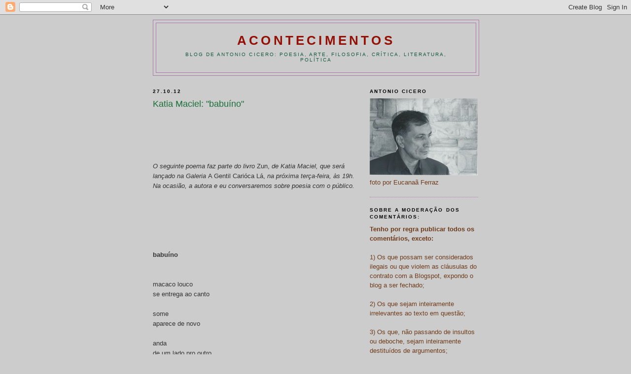

--- FILE ---
content_type: text/html; charset=UTF-8
request_url: http://antoniocicero.blogspot.com/2012/10/katia-maciel-babuino.html
body_size: 40202
content:
<!DOCTYPE html>
<html dir='ltr' xmlns='http://www.w3.org/1999/xhtml' xmlns:b='http://www.google.com/2005/gml/b' xmlns:data='http://www.google.com/2005/gml/data' xmlns:expr='http://www.google.com/2005/gml/expr'>
<head>
<link href='https://www.blogger.com/static/v1/widgets/55013136-widget_css_bundle.css' rel='stylesheet' type='text/css'/>
<meta content='text/html; charset=UTF-8' http-equiv='Content-Type'/>
<meta content='blogger' name='generator'/>
<link href='http://antoniocicero.blogspot.com/favicon.ico' rel='icon' type='image/x-icon'/>
<link href='http://antoniocicero.blogspot.com/2012/10/katia-maciel-babuino.html' rel='canonical'/>
<link rel="alternate" type="application/atom+xml" title="ACONTECIMENTOS - Atom" href="http://antoniocicero.blogspot.com/feeds/posts/default" />
<link rel="alternate" type="application/rss+xml" title="ACONTECIMENTOS - RSS" href="http://antoniocicero.blogspot.com/feeds/posts/default?alt=rss" />
<link rel="service.post" type="application/atom+xml" title="ACONTECIMENTOS - Atom" href="https://www.blogger.com/feeds/4784026675001070232/posts/default" />

<link rel="alternate" type="application/atom+xml" title="ACONTECIMENTOS - Atom" href="http://antoniocicero.blogspot.com/feeds/8605295445899452587/comments/default" />
<!--Can't find substitution for tag [blog.ieCssRetrofitLinks]-->
<meta content='http://antoniocicero.blogspot.com/2012/10/katia-maciel-babuino.html' property='og:url'/>
<meta content='Katia Maciel: &quot;babuíno&quot;' property='og:title'/>
<meta content='     O seguinte poema faz parte do livro Zun, de Katia Maciel, que será lançado na Galeria A Gentil Carióca Lá, na próxima terça-feira, às 1...' property='og:description'/>
<title>ACONTECIMENTOS: Katia Maciel: "babuíno"</title>
<style id='page-skin-1' type='text/css'><!--
/*
-----------------------------------------------
Blogger Template Style
Name:     Minima Black
Date:     26 Feb 2004
Updated by: Blogger Team
----------------------------------------------- */
/* Use this with templates/template-twocol.html */
body {
background:#cccccc;
margin:0;
color:#333333;
font: x-small "Trebuchet MS", Trebuchet, Verdana, Sans-serif;
font-size/* */:/**/small;
font-size: /**/small;
text-align: center;
}
a:link {
color:#0066CC;
text-decoration:none;
}
a:visited {
color:#99aadd;
text-decoration:none;
}
a:hover {
color:#1B703A;
text-decoration:underline;
}
a img {
border-width:0;
}
/* Header
-----------------------------------------------
*/
#header-wrapper {
width:660px;
margin:0 auto 10px;
border:1px solid #aa77aa;
}
#header-inner {
background-position: center;
margin-left: auto;
margin-right: auto;
}
#header {
margin: 5px;
border: 1px solid #aa77aa;
text-align: center;
color:#940f04;
}
#header h1 {
margin:5px 5px 0;
padding:15px 20px .25em;
line-height:1.2em;
text-transform:uppercase;
letter-spacing:.2em;
font: normal bold 200% 'Trebuchet MS',Trebuchet,Verdana,Sans-serif;
}
#header a {
color:#940f04;
text-decoration:none;
}
#header a:hover {
color:#940f04;
}
#header .description {
margin:0 5px 5px;
padding:0 20px 15px;
max-width:700px;
text-transform:uppercase;
letter-spacing:.2em;
line-height: 1.4em;
font: normal normal 78% 'Trebuchet MS', Trebuchet, Verdana, Sans-serif;
color: #11593C;
}
#header img {
margin-left: auto;
margin-right: auto;
}
/* Outer-Wrapper
----------------------------------------------- */
#outer-wrapper {
width: 660px;
margin:0 auto;
padding:10px;
text-align:left;
font: normal normal 100% 'Trebuchet MS',Trebuchet,Verdana,Sans-serif;
}
#main-wrapper {
width: 410px;
float: left;
word-wrap: break-word; /* fix for long text breaking sidebar float in IE */
overflow: hidden;     /* fix for long non-text content breaking IE sidebar float */
}
#sidebar-wrapper {
width: 220px;
float: right;
word-wrap: break-word; /* fix for long text breaking sidebar float in IE */
overflow: hidden;     /* fix for long non-text content breaking IE sidebar float */
}
/* Headings
----------------------------------------------- */
h2 {
margin:1.5em 0 .75em;
font:normal bold 78% 'Trebuchet MS',Trebuchet,Arial,Verdana,Sans-serif;
line-height: 1.4em;
text-transform:uppercase;
letter-spacing:.2em;
color:#000000;
}
/* Posts
-----------------------------------------------
*/
h2.date-header {
margin:1.5em 0 .5em;
}
.post {
margin:.5em 0 1.5em;
border-bottom:1px dotted #aa77aa;
padding-bottom:1.5em;
}
.post h3 {
margin:.25em 0 0;
padding:0 0 4px;
font-size:140%;
font-weight:normal;
line-height:1.4em;
color:#1B703A;
}
.post h3 a, .post h3 a:visited, .post h3 strong {
display:block;
text-decoration:none;
color:#1B703A;
font-weight:bold;
}
.post h3 strong, .post h3 a:hover {
color:#333333;
}
.post-body {
margin:0 0 .75em;
line-height:1.6em;
}
.post-body blockquote {
line-height:1.3em;
}
.post-footer {
margin: .75em 0;
color:#000000;
text-transform:uppercase;
letter-spacing:.1em;
font: normal normal 78% 'Trebuchet MS', Trebuchet, Arial, Verdana, Sans-serif;
line-height: 1.4em;
}
.comment-link {
margin-left:.6em;
}
.post img, table.tr-caption-container {
padding:4px;
border:1px solid #aa77aa;
}
.tr-caption-container img {
border: none;
padding: 0;
}
.post blockquote {
margin:1em 20px;
}
.post blockquote p {
margin:.75em 0;
}
/* Comments
----------------------------------------------- */
#comments h4 {
margin:1em 0;
font-weight: bold;
line-height: 1.4em;
text-transform:uppercase;
letter-spacing:.2em;
color: #000000;
}
#comments-block {
margin:1em 0 1.5em;
line-height:1.6em;
}
#comments-block .comment-author {
margin:.5em 0;
}
#comments-block .comment-body {
margin:.25em 0 0;
}
#comments-block .comment-footer {
margin:-.25em 0 2em;
line-height: 1.4em;
text-transform:uppercase;
letter-spacing:.1em;
}
#comments-block .comment-body p {
margin:0 0 .75em;
}
.deleted-comment {
font-style:italic;
color:gray;
}
.feed-links {
clear: both;
line-height: 2.5em;
}
#blog-pager-newer-link {
float: left;
}
#blog-pager-older-link {
float: right;
}
#blog-pager {
text-align: center;
}
/* Sidebar Content
----------------------------------------------- */
.sidebar {
color: #6f3c1b;
line-height: 1.5em;
}
.sidebar ul {
list-style:none;
margin:0 0 0;
padding:0 0 0;
}
.sidebar li {
margin:0;
padding-top:0;
padding-right:0;
padding-bottom:.25em;
padding-left:15px;
text-indent:-15px;
line-height:1.5em;
}
.sidebar .widget, .main .widget {
border-bottom:1px dotted #aa77aa;
margin:0 0 1.5em;
padding:0 0 1.5em;
}
.main .Blog {
border-bottom-width: 0;
}
/* Profile
----------------------------------------------- */
.profile-img {
float: left;
margin-top: 0;
margin-right: 5px;
margin-bottom: 5px;
margin-left: 0;
padding: 4px;
border: 1px solid #aa77aa;
}
.profile-data {
margin:0;
text-transform:uppercase;
letter-spacing:.1em;
font: normal normal 78% 'Trebuchet MS', Trebuchet, Arial, Verdana, Sans-serif;
color: #000000;
font-weight: bold;
line-height: 1.6em;
}
.profile-datablock {
margin:.5em 0 .5em;
}
.profile-textblock {
margin: 0.5em 0;
line-height: 1.6em;
}
.profile-link {
font: normal normal 78% 'Trebuchet MS', Trebuchet, Arial, Verdana, Sans-serif;
text-transform: uppercase;
letter-spacing: .1em;
}
/* Footer
----------------------------------------------- */
#footer {
width:660px;
clear:both;
margin:0 auto;
padding-top:15px;
line-height: 1.6em;
text-transform:uppercase;
letter-spacing:.1em;
text-align: center;
}

--></style>
<link href='https://www.blogger.com/dyn-css/authorization.css?targetBlogID=4784026675001070232&amp;zx=2e1aa9ad-4583-4ddd-b57f-f64144664512' media='none' onload='if(media!=&#39;all&#39;)media=&#39;all&#39;' rel='stylesheet'/><noscript><link href='https://www.blogger.com/dyn-css/authorization.css?targetBlogID=4784026675001070232&amp;zx=2e1aa9ad-4583-4ddd-b57f-f64144664512' rel='stylesheet'/></noscript>
<meta name='google-adsense-platform-account' content='ca-host-pub-1556223355139109'/>
<meta name='google-adsense-platform-domain' content='blogspot.com'/>

</head>
<body>
<div class='navbar section' id='navbar'><div class='widget Navbar' data-version='1' id='Navbar1'><script type="text/javascript">
    function setAttributeOnload(object, attribute, val) {
      if(window.addEventListener) {
        window.addEventListener('load',
          function(){ object[attribute] = val; }, false);
      } else {
        window.attachEvent('onload', function(){ object[attribute] = val; });
      }
    }
  </script>
<div id="navbar-iframe-container"></div>
<script type="text/javascript" src="https://apis.google.com/js/platform.js"></script>
<script type="text/javascript">
      gapi.load("gapi.iframes:gapi.iframes.style.bubble", function() {
        if (gapi.iframes && gapi.iframes.getContext) {
          gapi.iframes.getContext().openChild({
              url: 'https://www.blogger.com/navbar/4784026675001070232?po\x3d8605295445899452587\x26origin\x3dhttp://antoniocicero.blogspot.com',
              where: document.getElementById("navbar-iframe-container"),
              id: "navbar-iframe"
          });
        }
      });
    </script><script type="text/javascript">
(function() {
var script = document.createElement('script');
script.type = 'text/javascript';
script.src = '//pagead2.googlesyndication.com/pagead/js/google_top_exp.js';
var head = document.getElementsByTagName('head')[0];
if (head) {
head.appendChild(script);
}})();
</script>
</div></div>
<div id='outer-wrapper'><div id='wrap2'>
<!-- skip links for text browsers -->
<span id='skiplinks' style='display:none;'>
<a href='#main'>skip to main </a> |
      <a href='#sidebar'>skip to sidebar</a>
</span>
<div id='header-wrapper'>
<div class='header section' id='header'><div class='widget Header' data-version='1' id='Header1'>
<div id='header-inner'>
<div class='titlewrapper'>
<h1 class='title'>
<a href='http://antoniocicero.blogspot.com/'>
ACONTECIMENTOS
</a>
</h1>
</div>
<div class='descriptionwrapper'>
<p class='description'><span>BLOG DE ANTONIO CICERO:
poesia, arte, filosofia, crítica, literatura, política</span></p>
</div>
</div>
</div></div>
</div>
<div id='content-wrapper'>
<div id='crosscol-wrapper' style='text-align:center'>
<div class='crosscol no-items section' id='crosscol'></div>
</div>
<div id='main-wrapper'>
<div class='main section' id='main'><div class='widget Blog' data-version='1' id='Blog1'>
<div class='blog-posts hfeed'>

          <div class="date-outer">
        
<h2 class='date-header'><span>27.10.12</span></h2>

          <div class="date-posts">
        
<div class='post-outer'>
<div class='post hentry' itemprop='blogPost' itemscope='itemscope' itemtype='http://schema.org/BlogPosting'>
<meta content='4784026675001070232' itemprop='blogId'/>
<meta content='8605295445899452587' itemprop='postId'/>
<a name='8605295445899452587'></a>
<h3 class='post-title entry-title' itemprop='name'>
Katia Maciel: "babuíno"
</h3>
<div class='post-header'>
<div class='post-header-line-1'></div>
</div>
<div class='post-body entry-content' id='post-body-8605295445899452587' itemprop='description articleBody'>
<br />
<br />
<br />
<br />
<br />
<em>O seguinte poema faz parte do livro </em>Zun, <em>de Katia Maciel, que será lançado na Galeria </em>A Gentil Carióca Lá, <em>na próxima terça-feira, às 19h. Na ocasião, a autora e eu conversaremos sobre poesia com o público.</em><br />
<br />
<br />
<br />
<br />
<br />
<br />
<strong>babuíno</strong><br />
<br /><br />
macaco louco<br />
se entrega ao canto<br />
<br />
some<br />
aparece de novo<br />
<br />
anda<br />
de um lado pro outro<br />
<br />
eu cá no meu canto<br />
me escondo<br />
<br />
<br />
<br />
<br />
<em><br /></em>
<em><br /></em>
<em><br /></em>
<em><br /></em>
<em><br /></em>
<em><br /></em>
<em><br /></em>
<em><br /></em>
<em><br /></em>
<em><br /></em>
<em><br /></em>
<em><br /></em>
<em><br /></em>
<em><br /></em>
<em><br /></em>
<br />
<br />
<br />
<br />
<br />
<br />
<div style='clear: both;'></div>
</div>
<div class='post-footer'>
<div class='post-footer-line post-footer-line-1'><span class='post-author vcard'>
Posted by
<span class='fn' itemprop='author' itemscope='itemscope' itemtype='http://schema.org/Person'>
<span itemprop='name'>Antonio Cicero</span>
</span>
</span>
<span class='post-timestamp'>
at
<meta content='http://antoniocicero.blogspot.com/2012/10/katia-maciel-babuino.html' itemprop='url'/>
<a class='timestamp-link' href='http://antoniocicero.blogspot.com/2012/10/katia-maciel-babuino.html' rel='bookmark' title='permanent link'><abbr class='published' itemprop='datePublished' title='2012-10-27T20:52:00-02:00'>20:52</abbr></a>
</span>
<span class='post-comment-link'>
</span>
<span class='post-icons'>
<span class='item-action'>
<a href='https://www.blogger.com/email-post/4784026675001070232/8605295445899452587' title='Enviar esta postagem'>
<img alt='' class='icon-action' height='13' src='//img1.blogblog.com/img/icon18_email.gif' width='18'/>
</a>
</span>
<span class='item-control blog-admin pid-1008035753'>
<a href='https://www.blogger.com/post-edit.g?blogID=4784026675001070232&postID=8605295445899452587&from=pencil' title='Editar postagem'>
<img alt='' class='icon-action' height='18' src='https://resources.blogblog.com/img/icon18_edit_allbkg.gif' width='18'/>
</a>
</span>
</span>
</div>
<div class='post-footer-line post-footer-line-2'><span class='post-labels'>
Labels:
<a href='http://antoniocicero.blogspot.com/search/label/Katia%20Maciel' rel='tag'>Katia Maciel</a>,
<a href='http://antoniocicero.blogspot.com/search/label/Poema' rel='tag'>Poema</a>
</span>
</div>
<div class='post-footer-line post-footer-line-3'></div>
</div>
</div>
<div class='comments' id='comments'>
<a name='comments'></a>
<h4>Nenhum comentário:</h4>
<div id='Blog1_comments-block-wrapper'>
<dl class='avatar-comment-indent' id='comments-block'>
</dl>
</div>
<p class='comment-footer'>
<a href='https://www.blogger.com/comment/fullpage/post/4784026675001070232/8605295445899452587' onclick=''>Postar um comentário</a>
</p>
</div>
</div>

        </div></div>
      
</div>
<div class='blog-pager' id='blog-pager'>
<span id='blog-pager-newer-link'>
<a class='blog-pager-newer-link' href='http://antoniocicero.blogspot.com/2012/10/aderbal-freire-filho-programa-arte-do.html' id='Blog1_blog-pager-newer-link' title='Postagem mais recente'>Postagem mais recente</a>
</span>
<span id='blog-pager-older-link'>
<a class='blog-pager-older-link' href='http://antoniocicero.blogspot.com/2012/10/no-dia-30-de-outubro-terca-feira-tera.html' id='Blog1_blog-pager-older-link' title='Postagem mais antiga'>Postagem mais antiga</a>
</span>
<a class='home-link' href='http://antoniocicero.blogspot.com/'>Página inicial</a>
</div>
<div class='clear'></div>
<div class='post-feeds'>
<div class='feed-links'>
Assinar:
<a class='feed-link' href='http://antoniocicero.blogspot.com/feeds/8605295445899452587/comments/default' target='_blank' type='application/atom+xml'>Postar comentários (Atom)</a>
</div>
</div>
</div></div>
</div>
<div id='sidebar-wrapper'>
<div class='sidebar section' id='sidebar'><div class='widget Image' data-version='1' id='Image1'>
<h2>Antonio Cicero</h2>
<div class='widget-content'>
<img alt='Antonio Cicero' height='156' id='Image1_img' src='http://photos1.blogger.com/x/blogger2/4760/583987631225716/220/z/349090/gse_multipart59643.jpg' width='219'/>
<br/>
<span class='caption'>foto por Eucanaã Ferraz</span>
</div>
<div class='clear'></div>
</div><div class='widget Text' data-version='1' id='Text1'>
<h2 class='title'>Sobre a moderação dos comentários:</h2>
<div class='widget-content'>
<strong>Tenho por regra publicar todos os comentários, exceto:<br/></strong><br/>1) Os que possam ser considerados ilegais ou que violem as cláusulas do contrato com a Blogspot, expondo o blog a ser fechado;<br/><br/>2) Os que sejam inteiramente irrelevantes ao texto em questão;<br/><br/>3) Os que, não passando de insultos ou deboche, sejam inteiramente destituídos de argumentos;<br/><br/>4) Os que possam ser considerados ofensivos a pessoas que eu admire, entre as quais os autores dos textos que, não sendo de minha autoria, tenham sido aqui postados por mim.<br/><br/>
</div>
<div class='clear'></div>
</div><div class='widget Followers' data-version='1' id='Followers1'>
<h2 class='title'>Seguidores</h2>
<div class='widget-content'>
<div id='Followers1-wrapper'>
<div style='margin-right:2px;'>
<div><script type="text/javascript" src="https://apis.google.com/js/platform.js"></script>
<div id="followers-iframe-container"></div>
<script type="text/javascript">
    window.followersIframe = null;
    function followersIframeOpen(url) {
      gapi.load("gapi.iframes", function() {
        if (gapi.iframes && gapi.iframes.getContext) {
          window.followersIframe = gapi.iframes.getContext().openChild({
            url: url,
            where: document.getElementById("followers-iframe-container"),
            messageHandlersFilter: gapi.iframes.CROSS_ORIGIN_IFRAMES_FILTER,
            messageHandlers: {
              '_ready': function(obj) {
                window.followersIframe.getIframeEl().height = obj.height;
              },
              'reset': function() {
                window.followersIframe.close();
                followersIframeOpen("https://www.blogger.com/followers/frame/4784026675001070232?colors\x3dCgt0cmFuc3BhcmVudBILdHJhbnNwYXJlbnQaByM2ZjNjMWIiByMwMDY2Q0MqByNjY2NjY2MyByMxQjcwM0E6ByM2ZjNjMWJCByMwMDY2Q0NKByMxMTU5M0NSByMwMDY2Q0NaC3RyYW5zcGFyZW50\x26pageSize\x3d21\x26hl\x3dpt-BR\x26origin\x3dhttp://antoniocicero.blogspot.com");
              },
              'open': function(url) {
                window.followersIframe.close();
                followersIframeOpen(url);
              }
            }
          });
        }
      });
    }
    followersIframeOpen("https://www.blogger.com/followers/frame/4784026675001070232?colors\x3dCgt0cmFuc3BhcmVudBILdHJhbnNwYXJlbnQaByM2ZjNjMWIiByMwMDY2Q0MqByNjY2NjY2MyByMxQjcwM0E6ByM2ZjNjMWJCByMwMDY2Q0NKByMxMTU5M0NSByMwMDY2Q0NaC3RyYW5zcGFyZW50\x26pageSize\x3d21\x26hl\x3dpt-BR\x26origin\x3dhttp://antoniocicero.blogspot.com");
  </script></div>
</div>
</div>
<div class='clear'></div>
</div>
</div>
<div class='widget BlogArchive' data-version='1' id='BlogArchive1'>
<h2>Arquivo do blog</h2>
<div class='widget-content'>
<div id='ArchiveList'>
<div id='BlogArchive1_ArchiveList'>
<ul class='hierarchy'>
<li class='archivedate collapsed'>
<a class='toggle' href='javascript:void(0)'>
<span class='zippy'>

        &#9658;&#160;
      
</span>
</a>
<a class='post-count-link' href='http://antoniocicero.blogspot.com/2023/'>
2023
</a>
<span class='post-count' dir='ltr'>(33)</span>
<ul class='hierarchy'>
<li class='archivedate collapsed'>
<a class='toggle' href='javascript:void(0)'>
<span class='zippy'>

        &#9658;&#160;
      
</span>
</a>
<a class='post-count-link' href='http://antoniocicero.blogspot.com/2023/10/'>
outubro
</a>
<span class='post-count' dir='ltr'>(1)</span>
</li>
</ul>
<ul class='hierarchy'>
<li class='archivedate collapsed'>
<a class='toggle' href='javascript:void(0)'>
<span class='zippy'>

        &#9658;&#160;
      
</span>
</a>
<a class='post-count-link' href='http://antoniocicero.blogspot.com/2023/09/'>
setembro
</a>
<span class='post-count' dir='ltr'>(5)</span>
</li>
</ul>
<ul class='hierarchy'>
<li class='archivedate collapsed'>
<a class='toggle' href='javascript:void(0)'>
<span class='zippy'>

        &#9658;&#160;
      
</span>
</a>
<a class='post-count-link' href='http://antoniocicero.blogspot.com/2023/08/'>
agosto
</a>
<span class='post-count' dir='ltr'>(1)</span>
</li>
</ul>
<ul class='hierarchy'>
<li class='archivedate collapsed'>
<a class='toggle' href='javascript:void(0)'>
<span class='zippy'>

        &#9658;&#160;
      
</span>
</a>
<a class='post-count-link' href='http://antoniocicero.blogspot.com/2023/07/'>
julho
</a>
<span class='post-count' dir='ltr'>(6)</span>
</li>
</ul>
<ul class='hierarchy'>
<li class='archivedate collapsed'>
<a class='toggle' href='javascript:void(0)'>
<span class='zippy'>

        &#9658;&#160;
      
</span>
</a>
<a class='post-count-link' href='http://antoniocicero.blogspot.com/2023/06/'>
junho
</a>
<span class='post-count' dir='ltr'>(5)</span>
</li>
</ul>
<ul class='hierarchy'>
<li class='archivedate collapsed'>
<a class='toggle' href='javascript:void(0)'>
<span class='zippy'>

        &#9658;&#160;
      
</span>
</a>
<a class='post-count-link' href='http://antoniocicero.blogspot.com/2023/05/'>
maio
</a>
<span class='post-count' dir='ltr'>(2)</span>
</li>
</ul>
<ul class='hierarchy'>
<li class='archivedate collapsed'>
<a class='toggle' href='javascript:void(0)'>
<span class='zippy'>

        &#9658;&#160;
      
</span>
</a>
<a class='post-count-link' href='http://antoniocicero.blogspot.com/2023/04/'>
abril
</a>
<span class='post-count' dir='ltr'>(4)</span>
</li>
</ul>
<ul class='hierarchy'>
<li class='archivedate collapsed'>
<a class='toggle' href='javascript:void(0)'>
<span class='zippy'>

        &#9658;&#160;
      
</span>
</a>
<a class='post-count-link' href='http://antoniocicero.blogspot.com/2023/03/'>
março
</a>
<span class='post-count' dir='ltr'>(3)</span>
</li>
</ul>
<ul class='hierarchy'>
<li class='archivedate collapsed'>
<a class='toggle' href='javascript:void(0)'>
<span class='zippy'>

        &#9658;&#160;
      
</span>
</a>
<a class='post-count-link' href='http://antoniocicero.blogspot.com/2023/02/'>
fevereiro
</a>
<span class='post-count' dir='ltr'>(3)</span>
</li>
</ul>
<ul class='hierarchy'>
<li class='archivedate collapsed'>
<a class='toggle' href='javascript:void(0)'>
<span class='zippy'>

        &#9658;&#160;
      
</span>
</a>
<a class='post-count-link' href='http://antoniocicero.blogspot.com/2023/01/'>
janeiro
</a>
<span class='post-count' dir='ltr'>(3)</span>
</li>
</ul>
</li>
</ul>
<ul class='hierarchy'>
<li class='archivedate collapsed'>
<a class='toggle' href='javascript:void(0)'>
<span class='zippy'>

        &#9658;&#160;
      
</span>
</a>
<a class='post-count-link' href='http://antoniocicero.blogspot.com/2022/'>
2022
</a>
<span class='post-count' dir='ltr'>(61)</span>
<ul class='hierarchy'>
<li class='archivedate collapsed'>
<a class='toggle' href='javascript:void(0)'>
<span class='zippy'>

        &#9658;&#160;
      
</span>
</a>
<a class='post-count-link' href='http://antoniocicero.blogspot.com/2022/12/'>
dezembro
</a>
<span class='post-count' dir='ltr'>(3)</span>
</li>
</ul>
<ul class='hierarchy'>
<li class='archivedate collapsed'>
<a class='toggle' href='javascript:void(0)'>
<span class='zippy'>

        &#9658;&#160;
      
</span>
</a>
<a class='post-count-link' href='http://antoniocicero.blogspot.com/2022/11/'>
novembro
</a>
<span class='post-count' dir='ltr'>(3)</span>
</li>
</ul>
<ul class='hierarchy'>
<li class='archivedate collapsed'>
<a class='toggle' href='javascript:void(0)'>
<span class='zippy'>

        &#9658;&#160;
      
</span>
</a>
<a class='post-count-link' href='http://antoniocicero.blogspot.com/2022/10/'>
outubro
</a>
<span class='post-count' dir='ltr'>(2)</span>
</li>
</ul>
<ul class='hierarchy'>
<li class='archivedate collapsed'>
<a class='toggle' href='javascript:void(0)'>
<span class='zippy'>

        &#9658;&#160;
      
</span>
</a>
<a class='post-count-link' href='http://antoniocicero.blogspot.com/2022/09/'>
setembro
</a>
<span class='post-count' dir='ltr'>(4)</span>
</li>
</ul>
<ul class='hierarchy'>
<li class='archivedate collapsed'>
<a class='toggle' href='javascript:void(0)'>
<span class='zippy'>

        &#9658;&#160;
      
</span>
</a>
<a class='post-count-link' href='http://antoniocicero.blogspot.com/2022/08/'>
agosto
</a>
<span class='post-count' dir='ltr'>(2)</span>
</li>
</ul>
<ul class='hierarchy'>
<li class='archivedate collapsed'>
<a class='toggle' href='javascript:void(0)'>
<span class='zippy'>

        &#9658;&#160;
      
</span>
</a>
<a class='post-count-link' href='http://antoniocicero.blogspot.com/2022/07/'>
julho
</a>
<span class='post-count' dir='ltr'>(5)</span>
</li>
</ul>
<ul class='hierarchy'>
<li class='archivedate collapsed'>
<a class='toggle' href='javascript:void(0)'>
<span class='zippy'>

        &#9658;&#160;
      
</span>
</a>
<a class='post-count-link' href='http://antoniocicero.blogspot.com/2022/06/'>
junho
</a>
<span class='post-count' dir='ltr'>(4)</span>
</li>
</ul>
<ul class='hierarchy'>
<li class='archivedate collapsed'>
<a class='toggle' href='javascript:void(0)'>
<span class='zippy'>

        &#9658;&#160;
      
</span>
</a>
<a class='post-count-link' href='http://antoniocicero.blogspot.com/2022/05/'>
maio
</a>
<span class='post-count' dir='ltr'>(4)</span>
</li>
</ul>
<ul class='hierarchy'>
<li class='archivedate collapsed'>
<a class='toggle' href='javascript:void(0)'>
<span class='zippy'>

        &#9658;&#160;
      
</span>
</a>
<a class='post-count-link' href='http://antoniocicero.blogspot.com/2022/04/'>
abril
</a>
<span class='post-count' dir='ltr'>(9)</span>
</li>
</ul>
<ul class='hierarchy'>
<li class='archivedate collapsed'>
<a class='toggle' href='javascript:void(0)'>
<span class='zippy'>

        &#9658;&#160;
      
</span>
</a>
<a class='post-count-link' href='http://antoniocicero.blogspot.com/2022/03/'>
março
</a>
<span class='post-count' dir='ltr'>(9)</span>
</li>
</ul>
<ul class='hierarchy'>
<li class='archivedate collapsed'>
<a class='toggle' href='javascript:void(0)'>
<span class='zippy'>

        &#9658;&#160;
      
</span>
</a>
<a class='post-count-link' href='http://antoniocicero.blogspot.com/2022/02/'>
fevereiro
</a>
<span class='post-count' dir='ltr'>(6)</span>
</li>
</ul>
<ul class='hierarchy'>
<li class='archivedate collapsed'>
<a class='toggle' href='javascript:void(0)'>
<span class='zippy'>

        &#9658;&#160;
      
</span>
</a>
<a class='post-count-link' href='http://antoniocicero.blogspot.com/2022/01/'>
janeiro
</a>
<span class='post-count' dir='ltr'>(10)</span>
</li>
</ul>
</li>
</ul>
<ul class='hierarchy'>
<li class='archivedate collapsed'>
<a class='toggle' href='javascript:void(0)'>
<span class='zippy'>

        &#9658;&#160;
      
</span>
</a>
<a class='post-count-link' href='http://antoniocicero.blogspot.com/2021/'>
2021
</a>
<span class='post-count' dir='ltr'>(138)</span>
<ul class='hierarchy'>
<li class='archivedate collapsed'>
<a class='toggle' href='javascript:void(0)'>
<span class='zippy'>

        &#9658;&#160;
      
</span>
</a>
<a class='post-count-link' href='http://antoniocicero.blogspot.com/2021/12/'>
dezembro
</a>
<span class='post-count' dir='ltr'>(7)</span>
</li>
</ul>
<ul class='hierarchy'>
<li class='archivedate collapsed'>
<a class='toggle' href='javascript:void(0)'>
<span class='zippy'>

        &#9658;&#160;
      
</span>
</a>
<a class='post-count-link' href='http://antoniocicero.blogspot.com/2021/11/'>
novembro
</a>
<span class='post-count' dir='ltr'>(9)</span>
</li>
</ul>
<ul class='hierarchy'>
<li class='archivedate collapsed'>
<a class='toggle' href='javascript:void(0)'>
<span class='zippy'>

        &#9658;&#160;
      
</span>
</a>
<a class='post-count-link' href='http://antoniocicero.blogspot.com/2021/10/'>
outubro
</a>
<span class='post-count' dir='ltr'>(9)</span>
</li>
</ul>
<ul class='hierarchy'>
<li class='archivedate collapsed'>
<a class='toggle' href='javascript:void(0)'>
<span class='zippy'>

        &#9658;&#160;
      
</span>
</a>
<a class='post-count-link' href='http://antoniocicero.blogspot.com/2021/09/'>
setembro
</a>
<span class='post-count' dir='ltr'>(10)</span>
</li>
</ul>
<ul class='hierarchy'>
<li class='archivedate collapsed'>
<a class='toggle' href='javascript:void(0)'>
<span class='zippy'>

        &#9658;&#160;
      
</span>
</a>
<a class='post-count-link' href='http://antoniocicero.blogspot.com/2021/08/'>
agosto
</a>
<span class='post-count' dir='ltr'>(13)</span>
</li>
</ul>
<ul class='hierarchy'>
<li class='archivedate collapsed'>
<a class='toggle' href='javascript:void(0)'>
<span class='zippy'>

        &#9658;&#160;
      
</span>
</a>
<a class='post-count-link' href='http://antoniocicero.blogspot.com/2021/07/'>
julho
</a>
<span class='post-count' dir='ltr'>(13)</span>
</li>
</ul>
<ul class='hierarchy'>
<li class='archivedate collapsed'>
<a class='toggle' href='javascript:void(0)'>
<span class='zippy'>

        &#9658;&#160;
      
</span>
</a>
<a class='post-count-link' href='http://antoniocicero.blogspot.com/2021/06/'>
junho
</a>
<span class='post-count' dir='ltr'>(11)</span>
</li>
</ul>
<ul class='hierarchy'>
<li class='archivedate collapsed'>
<a class='toggle' href='javascript:void(0)'>
<span class='zippy'>

        &#9658;&#160;
      
</span>
</a>
<a class='post-count-link' href='http://antoniocicero.blogspot.com/2021/05/'>
maio
</a>
<span class='post-count' dir='ltr'>(13)</span>
</li>
</ul>
<ul class='hierarchy'>
<li class='archivedate collapsed'>
<a class='toggle' href='javascript:void(0)'>
<span class='zippy'>

        &#9658;&#160;
      
</span>
</a>
<a class='post-count-link' href='http://antoniocicero.blogspot.com/2021/04/'>
abril
</a>
<span class='post-count' dir='ltr'>(14)</span>
</li>
</ul>
<ul class='hierarchy'>
<li class='archivedate collapsed'>
<a class='toggle' href='javascript:void(0)'>
<span class='zippy'>

        &#9658;&#160;
      
</span>
</a>
<a class='post-count-link' href='http://antoniocicero.blogspot.com/2021/03/'>
março
</a>
<span class='post-count' dir='ltr'>(14)</span>
</li>
</ul>
<ul class='hierarchy'>
<li class='archivedate collapsed'>
<a class='toggle' href='javascript:void(0)'>
<span class='zippy'>

        &#9658;&#160;
      
</span>
</a>
<a class='post-count-link' href='http://antoniocicero.blogspot.com/2021/02/'>
fevereiro
</a>
<span class='post-count' dir='ltr'>(11)</span>
</li>
</ul>
<ul class='hierarchy'>
<li class='archivedate collapsed'>
<a class='toggle' href='javascript:void(0)'>
<span class='zippy'>

        &#9658;&#160;
      
</span>
</a>
<a class='post-count-link' href='http://antoniocicero.blogspot.com/2021/01/'>
janeiro
</a>
<span class='post-count' dir='ltr'>(14)</span>
</li>
</ul>
</li>
</ul>
<ul class='hierarchy'>
<li class='archivedate collapsed'>
<a class='toggle' href='javascript:void(0)'>
<span class='zippy'>

        &#9658;&#160;
      
</span>
</a>
<a class='post-count-link' href='http://antoniocicero.blogspot.com/2020/'>
2020
</a>
<span class='post-count' dir='ltr'>(152)</span>
<ul class='hierarchy'>
<li class='archivedate collapsed'>
<a class='toggle' href='javascript:void(0)'>
<span class='zippy'>

        &#9658;&#160;
      
</span>
</a>
<a class='post-count-link' href='http://antoniocicero.blogspot.com/2020/12/'>
dezembro
</a>
<span class='post-count' dir='ltr'>(12)</span>
</li>
</ul>
<ul class='hierarchy'>
<li class='archivedate collapsed'>
<a class='toggle' href='javascript:void(0)'>
<span class='zippy'>

        &#9658;&#160;
      
</span>
</a>
<a class='post-count-link' href='http://antoniocicero.blogspot.com/2020/11/'>
novembro
</a>
<span class='post-count' dir='ltr'>(12)</span>
</li>
</ul>
<ul class='hierarchy'>
<li class='archivedate collapsed'>
<a class='toggle' href='javascript:void(0)'>
<span class='zippy'>

        &#9658;&#160;
      
</span>
</a>
<a class='post-count-link' href='http://antoniocicero.blogspot.com/2020/10/'>
outubro
</a>
<span class='post-count' dir='ltr'>(16)</span>
</li>
</ul>
<ul class='hierarchy'>
<li class='archivedate collapsed'>
<a class='toggle' href='javascript:void(0)'>
<span class='zippy'>

        &#9658;&#160;
      
</span>
</a>
<a class='post-count-link' href='http://antoniocicero.blogspot.com/2020/09/'>
setembro
</a>
<span class='post-count' dir='ltr'>(11)</span>
</li>
</ul>
<ul class='hierarchy'>
<li class='archivedate collapsed'>
<a class='toggle' href='javascript:void(0)'>
<span class='zippy'>

        &#9658;&#160;
      
</span>
</a>
<a class='post-count-link' href='http://antoniocicero.blogspot.com/2020/08/'>
agosto
</a>
<span class='post-count' dir='ltr'>(15)</span>
</li>
</ul>
<ul class='hierarchy'>
<li class='archivedate collapsed'>
<a class='toggle' href='javascript:void(0)'>
<span class='zippy'>

        &#9658;&#160;
      
</span>
</a>
<a class='post-count-link' href='http://antoniocicero.blogspot.com/2020/07/'>
julho
</a>
<span class='post-count' dir='ltr'>(15)</span>
</li>
</ul>
<ul class='hierarchy'>
<li class='archivedate collapsed'>
<a class='toggle' href='javascript:void(0)'>
<span class='zippy'>

        &#9658;&#160;
      
</span>
</a>
<a class='post-count-link' href='http://antoniocicero.blogspot.com/2020/06/'>
junho
</a>
<span class='post-count' dir='ltr'>(10)</span>
</li>
</ul>
<ul class='hierarchy'>
<li class='archivedate collapsed'>
<a class='toggle' href='javascript:void(0)'>
<span class='zippy'>

        &#9658;&#160;
      
</span>
</a>
<a class='post-count-link' href='http://antoniocicero.blogspot.com/2020/05/'>
maio
</a>
<span class='post-count' dir='ltr'>(13)</span>
</li>
</ul>
<ul class='hierarchy'>
<li class='archivedate collapsed'>
<a class='toggle' href='javascript:void(0)'>
<span class='zippy'>

        &#9658;&#160;
      
</span>
</a>
<a class='post-count-link' href='http://antoniocicero.blogspot.com/2020/04/'>
abril
</a>
<span class='post-count' dir='ltr'>(12)</span>
</li>
</ul>
<ul class='hierarchy'>
<li class='archivedate collapsed'>
<a class='toggle' href='javascript:void(0)'>
<span class='zippy'>

        &#9658;&#160;
      
</span>
</a>
<a class='post-count-link' href='http://antoniocicero.blogspot.com/2020/03/'>
março
</a>
<span class='post-count' dir='ltr'>(12)</span>
</li>
</ul>
<ul class='hierarchy'>
<li class='archivedate collapsed'>
<a class='toggle' href='javascript:void(0)'>
<span class='zippy'>

        &#9658;&#160;
      
</span>
</a>
<a class='post-count-link' href='http://antoniocicero.blogspot.com/2020/02/'>
fevereiro
</a>
<span class='post-count' dir='ltr'>(13)</span>
</li>
</ul>
<ul class='hierarchy'>
<li class='archivedate collapsed'>
<a class='toggle' href='javascript:void(0)'>
<span class='zippy'>

        &#9658;&#160;
      
</span>
</a>
<a class='post-count-link' href='http://antoniocicero.blogspot.com/2020/01/'>
janeiro
</a>
<span class='post-count' dir='ltr'>(11)</span>
</li>
</ul>
</li>
</ul>
<ul class='hierarchy'>
<li class='archivedate collapsed'>
<a class='toggle' href='javascript:void(0)'>
<span class='zippy'>

        &#9658;&#160;
      
</span>
</a>
<a class='post-count-link' href='http://antoniocicero.blogspot.com/2019/'>
2019
</a>
<span class='post-count' dir='ltr'>(161)</span>
<ul class='hierarchy'>
<li class='archivedate collapsed'>
<a class='toggle' href='javascript:void(0)'>
<span class='zippy'>

        &#9658;&#160;
      
</span>
</a>
<a class='post-count-link' href='http://antoniocicero.blogspot.com/2019/12/'>
dezembro
</a>
<span class='post-count' dir='ltr'>(15)</span>
</li>
</ul>
<ul class='hierarchy'>
<li class='archivedate collapsed'>
<a class='toggle' href='javascript:void(0)'>
<span class='zippy'>

        &#9658;&#160;
      
</span>
</a>
<a class='post-count-link' href='http://antoniocicero.blogspot.com/2019/11/'>
novembro
</a>
<span class='post-count' dir='ltr'>(14)</span>
</li>
</ul>
<ul class='hierarchy'>
<li class='archivedate collapsed'>
<a class='toggle' href='javascript:void(0)'>
<span class='zippy'>

        &#9658;&#160;
      
</span>
</a>
<a class='post-count-link' href='http://antoniocicero.blogspot.com/2019/10/'>
outubro
</a>
<span class='post-count' dir='ltr'>(14)</span>
</li>
</ul>
<ul class='hierarchy'>
<li class='archivedate collapsed'>
<a class='toggle' href='javascript:void(0)'>
<span class='zippy'>

        &#9658;&#160;
      
</span>
</a>
<a class='post-count-link' href='http://antoniocicero.blogspot.com/2019/09/'>
setembro
</a>
<span class='post-count' dir='ltr'>(14)</span>
</li>
</ul>
<ul class='hierarchy'>
<li class='archivedate collapsed'>
<a class='toggle' href='javascript:void(0)'>
<span class='zippy'>

        &#9658;&#160;
      
</span>
</a>
<a class='post-count-link' href='http://antoniocicero.blogspot.com/2019/08/'>
agosto
</a>
<span class='post-count' dir='ltr'>(9)</span>
</li>
</ul>
<ul class='hierarchy'>
<li class='archivedate collapsed'>
<a class='toggle' href='javascript:void(0)'>
<span class='zippy'>

        &#9658;&#160;
      
</span>
</a>
<a class='post-count-link' href='http://antoniocicero.blogspot.com/2019/07/'>
julho
</a>
<span class='post-count' dir='ltr'>(12)</span>
</li>
</ul>
<ul class='hierarchy'>
<li class='archivedate collapsed'>
<a class='toggle' href='javascript:void(0)'>
<span class='zippy'>

        &#9658;&#160;
      
</span>
</a>
<a class='post-count-link' href='http://antoniocicero.blogspot.com/2019/06/'>
junho
</a>
<span class='post-count' dir='ltr'>(14)</span>
</li>
</ul>
<ul class='hierarchy'>
<li class='archivedate collapsed'>
<a class='toggle' href='javascript:void(0)'>
<span class='zippy'>

        &#9658;&#160;
      
</span>
</a>
<a class='post-count-link' href='http://antoniocicero.blogspot.com/2019/05/'>
maio
</a>
<span class='post-count' dir='ltr'>(12)</span>
</li>
</ul>
<ul class='hierarchy'>
<li class='archivedate collapsed'>
<a class='toggle' href='javascript:void(0)'>
<span class='zippy'>

        &#9658;&#160;
      
</span>
</a>
<a class='post-count-link' href='http://antoniocicero.blogspot.com/2019/04/'>
abril
</a>
<span class='post-count' dir='ltr'>(14)</span>
</li>
</ul>
<ul class='hierarchy'>
<li class='archivedate collapsed'>
<a class='toggle' href='javascript:void(0)'>
<span class='zippy'>

        &#9658;&#160;
      
</span>
</a>
<a class='post-count-link' href='http://antoniocicero.blogspot.com/2019/03/'>
março
</a>
<span class='post-count' dir='ltr'>(14)</span>
</li>
</ul>
<ul class='hierarchy'>
<li class='archivedate collapsed'>
<a class='toggle' href='javascript:void(0)'>
<span class='zippy'>

        &#9658;&#160;
      
</span>
</a>
<a class='post-count-link' href='http://antoniocicero.blogspot.com/2019/02/'>
fevereiro
</a>
<span class='post-count' dir='ltr'>(13)</span>
</li>
</ul>
<ul class='hierarchy'>
<li class='archivedate collapsed'>
<a class='toggle' href='javascript:void(0)'>
<span class='zippy'>

        &#9658;&#160;
      
</span>
</a>
<a class='post-count-link' href='http://antoniocicero.blogspot.com/2019/01/'>
janeiro
</a>
<span class='post-count' dir='ltr'>(16)</span>
</li>
</ul>
</li>
</ul>
<ul class='hierarchy'>
<li class='archivedate collapsed'>
<a class='toggle' href='javascript:void(0)'>
<span class='zippy'>

        &#9658;&#160;
      
</span>
</a>
<a class='post-count-link' href='http://antoniocicero.blogspot.com/2018/'>
2018
</a>
<span class='post-count' dir='ltr'>(176)</span>
<ul class='hierarchy'>
<li class='archivedate collapsed'>
<a class='toggle' href='javascript:void(0)'>
<span class='zippy'>

        &#9658;&#160;
      
</span>
</a>
<a class='post-count-link' href='http://antoniocicero.blogspot.com/2018/12/'>
dezembro
</a>
<span class='post-count' dir='ltr'>(13)</span>
</li>
</ul>
<ul class='hierarchy'>
<li class='archivedate collapsed'>
<a class='toggle' href='javascript:void(0)'>
<span class='zippy'>

        &#9658;&#160;
      
</span>
</a>
<a class='post-count-link' href='http://antoniocicero.blogspot.com/2018/11/'>
novembro
</a>
<span class='post-count' dir='ltr'>(15)</span>
</li>
</ul>
<ul class='hierarchy'>
<li class='archivedate collapsed'>
<a class='toggle' href='javascript:void(0)'>
<span class='zippy'>

        &#9658;&#160;
      
</span>
</a>
<a class='post-count-link' href='http://antoniocicero.blogspot.com/2018/10/'>
outubro
</a>
<span class='post-count' dir='ltr'>(20)</span>
</li>
</ul>
<ul class='hierarchy'>
<li class='archivedate collapsed'>
<a class='toggle' href='javascript:void(0)'>
<span class='zippy'>

        &#9658;&#160;
      
</span>
</a>
<a class='post-count-link' href='http://antoniocicero.blogspot.com/2018/09/'>
setembro
</a>
<span class='post-count' dir='ltr'>(14)</span>
</li>
</ul>
<ul class='hierarchy'>
<li class='archivedate collapsed'>
<a class='toggle' href='javascript:void(0)'>
<span class='zippy'>

        &#9658;&#160;
      
</span>
</a>
<a class='post-count-link' href='http://antoniocicero.blogspot.com/2018/08/'>
agosto
</a>
<span class='post-count' dir='ltr'>(12)</span>
</li>
</ul>
<ul class='hierarchy'>
<li class='archivedate collapsed'>
<a class='toggle' href='javascript:void(0)'>
<span class='zippy'>

        &#9658;&#160;
      
</span>
</a>
<a class='post-count-link' href='http://antoniocicero.blogspot.com/2018/07/'>
julho
</a>
<span class='post-count' dir='ltr'>(15)</span>
</li>
</ul>
<ul class='hierarchy'>
<li class='archivedate collapsed'>
<a class='toggle' href='javascript:void(0)'>
<span class='zippy'>

        &#9658;&#160;
      
</span>
</a>
<a class='post-count-link' href='http://antoniocicero.blogspot.com/2018/06/'>
junho
</a>
<span class='post-count' dir='ltr'>(14)</span>
</li>
</ul>
<ul class='hierarchy'>
<li class='archivedate collapsed'>
<a class='toggle' href='javascript:void(0)'>
<span class='zippy'>

        &#9658;&#160;
      
</span>
</a>
<a class='post-count-link' href='http://antoniocicero.blogspot.com/2018/05/'>
maio
</a>
<span class='post-count' dir='ltr'>(15)</span>
</li>
</ul>
<ul class='hierarchy'>
<li class='archivedate collapsed'>
<a class='toggle' href='javascript:void(0)'>
<span class='zippy'>

        &#9658;&#160;
      
</span>
</a>
<a class='post-count-link' href='http://antoniocicero.blogspot.com/2018/04/'>
abril
</a>
<span class='post-count' dir='ltr'>(13)</span>
</li>
</ul>
<ul class='hierarchy'>
<li class='archivedate collapsed'>
<a class='toggle' href='javascript:void(0)'>
<span class='zippy'>

        &#9658;&#160;
      
</span>
</a>
<a class='post-count-link' href='http://antoniocicero.blogspot.com/2018/03/'>
março
</a>
<span class='post-count' dir='ltr'>(15)</span>
</li>
</ul>
<ul class='hierarchy'>
<li class='archivedate collapsed'>
<a class='toggle' href='javascript:void(0)'>
<span class='zippy'>

        &#9658;&#160;
      
</span>
</a>
<a class='post-count-link' href='http://antoniocicero.blogspot.com/2018/02/'>
fevereiro
</a>
<span class='post-count' dir='ltr'>(16)</span>
</li>
</ul>
<ul class='hierarchy'>
<li class='archivedate collapsed'>
<a class='toggle' href='javascript:void(0)'>
<span class='zippy'>

        &#9658;&#160;
      
</span>
</a>
<a class='post-count-link' href='http://antoniocicero.blogspot.com/2018/01/'>
janeiro
</a>
<span class='post-count' dir='ltr'>(14)</span>
</li>
</ul>
</li>
</ul>
<ul class='hierarchy'>
<li class='archivedate collapsed'>
<a class='toggle' href='javascript:void(0)'>
<span class='zippy'>

        &#9658;&#160;
      
</span>
</a>
<a class='post-count-link' href='http://antoniocicero.blogspot.com/2017/'>
2017
</a>
<span class='post-count' dir='ltr'>(175)</span>
<ul class='hierarchy'>
<li class='archivedate collapsed'>
<a class='toggle' href='javascript:void(0)'>
<span class='zippy'>

        &#9658;&#160;
      
</span>
</a>
<a class='post-count-link' href='http://antoniocicero.blogspot.com/2017/12/'>
dezembro
</a>
<span class='post-count' dir='ltr'>(14)</span>
</li>
</ul>
<ul class='hierarchy'>
<li class='archivedate collapsed'>
<a class='toggle' href='javascript:void(0)'>
<span class='zippy'>

        &#9658;&#160;
      
</span>
</a>
<a class='post-count-link' href='http://antoniocicero.blogspot.com/2017/11/'>
novembro
</a>
<span class='post-count' dir='ltr'>(16)</span>
</li>
</ul>
<ul class='hierarchy'>
<li class='archivedate collapsed'>
<a class='toggle' href='javascript:void(0)'>
<span class='zippy'>

        &#9658;&#160;
      
</span>
</a>
<a class='post-count-link' href='http://antoniocicero.blogspot.com/2017/10/'>
outubro
</a>
<span class='post-count' dir='ltr'>(14)</span>
</li>
</ul>
<ul class='hierarchy'>
<li class='archivedate collapsed'>
<a class='toggle' href='javascript:void(0)'>
<span class='zippy'>

        &#9658;&#160;
      
</span>
</a>
<a class='post-count-link' href='http://antoniocicero.blogspot.com/2017/09/'>
setembro
</a>
<span class='post-count' dir='ltr'>(15)</span>
</li>
</ul>
<ul class='hierarchy'>
<li class='archivedate collapsed'>
<a class='toggle' href='javascript:void(0)'>
<span class='zippy'>

        &#9658;&#160;
      
</span>
</a>
<a class='post-count-link' href='http://antoniocicero.blogspot.com/2017/08/'>
agosto
</a>
<span class='post-count' dir='ltr'>(19)</span>
</li>
</ul>
<ul class='hierarchy'>
<li class='archivedate collapsed'>
<a class='toggle' href='javascript:void(0)'>
<span class='zippy'>

        &#9658;&#160;
      
</span>
</a>
<a class='post-count-link' href='http://antoniocicero.blogspot.com/2017/07/'>
julho
</a>
<span class='post-count' dir='ltr'>(15)</span>
</li>
</ul>
<ul class='hierarchy'>
<li class='archivedate collapsed'>
<a class='toggle' href='javascript:void(0)'>
<span class='zippy'>

        &#9658;&#160;
      
</span>
</a>
<a class='post-count-link' href='http://antoniocicero.blogspot.com/2017/06/'>
junho
</a>
<span class='post-count' dir='ltr'>(15)</span>
</li>
</ul>
<ul class='hierarchy'>
<li class='archivedate collapsed'>
<a class='toggle' href='javascript:void(0)'>
<span class='zippy'>

        &#9658;&#160;
      
</span>
</a>
<a class='post-count-link' href='http://antoniocicero.blogspot.com/2017/05/'>
maio
</a>
<span class='post-count' dir='ltr'>(12)</span>
</li>
</ul>
<ul class='hierarchy'>
<li class='archivedate collapsed'>
<a class='toggle' href='javascript:void(0)'>
<span class='zippy'>

        &#9658;&#160;
      
</span>
</a>
<a class='post-count-link' href='http://antoniocicero.blogspot.com/2017/04/'>
abril
</a>
<span class='post-count' dir='ltr'>(15)</span>
</li>
</ul>
<ul class='hierarchy'>
<li class='archivedate collapsed'>
<a class='toggle' href='javascript:void(0)'>
<span class='zippy'>

        &#9658;&#160;
      
</span>
</a>
<a class='post-count-link' href='http://antoniocicero.blogspot.com/2017/03/'>
março
</a>
<span class='post-count' dir='ltr'>(11)</span>
</li>
</ul>
<ul class='hierarchy'>
<li class='archivedate collapsed'>
<a class='toggle' href='javascript:void(0)'>
<span class='zippy'>

        &#9658;&#160;
      
</span>
</a>
<a class='post-count-link' href='http://antoniocicero.blogspot.com/2017/02/'>
fevereiro
</a>
<span class='post-count' dir='ltr'>(15)</span>
</li>
</ul>
<ul class='hierarchy'>
<li class='archivedate collapsed'>
<a class='toggle' href='javascript:void(0)'>
<span class='zippy'>

        &#9658;&#160;
      
</span>
</a>
<a class='post-count-link' href='http://antoniocicero.blogspot.com/2017/01/'>
janeiro
</a>
<span class='post-count' dir='ltr'>(14)</span>
</li>
</ul>
</li>
</ul>
<ul class='hierarchy'>
<li class='archivedate collapsed'>
<a class='toggle' href='javascript:void(0)'>
<span class='zippy'>

        &#9658;&#160;
      
</span>
</a>
<a class='post-count-link' href='http://antoniocicero.blogspot.com/2016/'>
2016
</a>
<span class='post-count' dir='ltr'>(172)</span>
<ul class='hierarchy'>
<li class='archivedate collapsed'>
<a class='toggle' href='javascript:void(0)'>
<span class='zippy'>

        &#9658;&#160;
      
</span>
</a>
<a class='post-count-link' href='http://antoniocicero.blogspot.com/2016/12/'>
dezembro
</a>
<span class='post-count' dir='ltr'>(14)</span>
</li>
</ul>
<ul class='hierarchy'>
<li class='archivedate collapsed'>
<a class='toggle' href='javascript:void(0)'>
<span class='zippy'>

        &#9658;&#160;
      
</span>
</a>
<a class='post-count-link' href='http://antoniocicero.blogspot.com/2016/11/'>
novembro
</a>
<span class='post-count' dir='ltr'>(15)</span>
</li>
</ul>
<ul class='hierarchy'>
<li class='archivedate collapsed'>
<a class='toggle' href='javascript:void(0)'>
<span class='zippy'>

        &#9658;&#160;
      
</span>
</a>
<a class='post-count-link' href='http://antoniocicero.blogspot.com/2016/10/'>
outubro
</a>
<span class='post-count' dir='ltr'>(16)</span>
</li>
</ul>
<ul class='hierarchy'>
<li class='archivedate collapsed'>
<a class='toggle' href='javascript:void(0)'>
<span class='zippy'>

        &#9658;&#160;
      
</span>
</a>
<a class='post-count-link' href='http://antoniocicero.blogspot.com/2016/09/'>
setembro
</a>
<span class='post-count' dir='ltr'>(12)</span>
</li>
</ul>
<ul class='hierarchy'>
<li class='archivedate collapsed'>
<a class='toggle' href='javascript:void(0)'>
<span class='zippy'>

        &#9658;&#160;
      
</span>
</a>
<a class='post-count-link' href='http://antoniocicero.blogspot.com/2016/08/'>
agosto
</a>
<span class='post-count' dir='ltr'>(17)</span>
</li>
</ul>
<ul class='hierarchy'>
<li class='archivedate collapsed'>
<a class='toggle' href='javascript:void(0)'>
<span class='zippy'>

        &#9658;&#160;
      
</span>
</a>
<a class='post-count-link' href='http://antoniocicero.blogspot.com/2016/07/'>
julho
</a>
<span class='post-count' dir='ltr'>(16)</span>
</li>
</ul>
<ul class='hierarchy'>
<li class='archivedate collapsed'>
<a class='toggle' href='javascript:void(0)'>
<span class='zippy'>

        &#9658;&#160;
      
</span>
</a>
<a class='post-count-link' href='http://antoniocicero.blogspot.com/2016/06/'>
junho
</a>
<span class='post-count' dir='ltr'>(15)</span>
</li>
</ul>
<ul class='hierarchy'>
<li class='archivedate collapsed'>
<a class='toggle' href='javascript:void(0)'>
<span class='zippy'>

        &#9658;&#160;
      
</span>
</a>
<a class='post-count-link' href='http://antoniocicero.blogspot.com/2016/05/'>
maio
</a>
<span class='post-count' dir='ltr'>(12)</span>
</li>
</ul>
<ul class='hierarchy'>
<li class='archivedate collapsed'>
<a class='toggle' href='javascript:void(0)'>
<span class='zippy'>

        &#9658;&#160;
      
</span>
</a>
<a class='post-count-link' href='http://antoniocicero.blogspot.com/2016/04/'>
abril
</a>
<span class='post-count' dir='ltr'>(11)</span>
</li>
</ul>
<ul class='hierarchy'>
<li class='archivedate collapsed'>
<a class='toggle' href='javascript:void(0)'>
<span class='zippy'>

        &#9658;&#160;
      
</span>
</a>
<a class='post-count-link' href='http://antoniocicero.blogspot.com/2016/03/'>
março
</a>
<span class='post-count' dir='ltr'>(13)</span>
</li>
</ul>
<ul class='hierarchy'>
<li class='archivedate collapsed'>
<a class='toggle' href='javascript:void(0)'>
<span class='zippy'>

        &#9658;&#160;
      
</span>
</a>
<a class='post-count-link' href='http://antoniocicero.blogspot.com/2016/02/'>
fevereiro
</a>
<span class='post-count' dir='ltr'>(15)</span>
</li>
</ul>
<ul class='hierarchy'>
<li class='archivedate collapsed'>
<a class='toggle' href='javascript:void(0)'>
<span class='zippy'>

        &#9658;&#160;
      
</span>
</a>
<a class='post-count-link' href='http://antoniocicero.blogspot.com/2016/01/'>
janeiro
</a>
<span class='post-count' dir='ltr'>(16)</span>
</li>
</ul>
</li>
</ul>
<ul class='hierarchy'>
<li class='archivedate collapsed'>
<a class='toggle' href='javascript:void(0)'>
<span class='zippy'>

        &#9658;&#160;
      
</span>
</a>
<a class='post-count-link' href='http://antoniocicero.blogspot.com/2015/'>
2015
</a>
<span class='post-count' dir='ltr'>(172)</span>
<ul class='hierarchy'>
<li class='archivedate collapsed'>
<a class='toggle' href='javascript:void(0)'>
<span class='zippy'>

        &#9658;&#160;
      
</span>
</a>
<a class='post-count-link' href='http://antoniocicero.blogspot.com/2015/12/'>
dezembro
</a>
<span class='post-count' dir='ltr'>(13)</span>
</li>
</ul>
<ul class='hierarchy'>
<li class='archivedate collapsed'>
<a class='toggle' href='javascript:void(0)'>
<span class='zippy'>

        &#9658;&#160;
      
</span>
</a>
<a class='post-count-link' href='http://antoniocicero.blogspot.com/2015/11/'>
novembro
</a>
<span class='post-count' dir='ltr'>(12)</span>
</li>
</ul>
<ul class='hierarchy'>
<li class='archivedate collapsed'>
<a class='toggle' href='javascript:void(0)'>
<span class='zippy'>

        &#9658;&#160;
      
</span>
</a>
<a class='post-count-link' href='http://antoniocicero.blogspot.com/2015/10/'>
outubro
</a>
<span class='post-count' dir='ltr'>(11)</span>
</li>
</ul>
<ul class='hierarchy'>
<li class='archivedate collapsed'>
<a class='toggle' href='javascript:void(0)'>
<span class='zippy'>

        &#9658;&#160;
      
</span>
</a>
<a class='post-count-link' href='http://antoniocicero.blogspot.com/2015/09/'>
setembro
</a>
<span class='post-count' dir='ltr'>(16)</span>
</li>
</ul>
<ul class='hierarchy'>
<li class='archivedate collapsed'>
<a class='toggle' href='javascript:void(0)'>
<span class='zippy'>

        &#9658;&#160;
      
</span>
</a>
<a class='post-count-link' href='http://antoniocicero.blogspot.com/2015/08/'>
agosto
</a>
<span class='post-count' dir='ltr'>(17)</span>
</li>
</ul>
<ul class='hierarchy'>
<li class='archivedate collapsed'>
<a class='toggle' href='javascript:void(0)'>
<span class='zippy'>

        &#9658;&#160;
      
</span>
</a>
<a class='post-count-link' href='http://antoniocicero.blogspot.com/2015/07/'>
julho
</a>
<span class='post-count' dir='ltr'>(13)</span>
</li>
</ul>
<ul class='hierarchy'>
<li class='archivedate collapsed'>
<a class='toggle' href='javascript:void(0)'>
<span class='zippy'>

        &#9658;&#160;
      
</span>
</a>
<a class='post-count-link' href='http://antoniocicero.blogspot.com/2015/06/'>
junho
</a>
<span class='post-count' dir='ltr'>(18)</span>
</li>
</ul>
<ul class='hierarchy'>
<li class='archivedate collapsed'>
<a class='toggle' href='javascript:void(0)'>
<span class='zippy'>

        &#9658;&#160;
      
</span>
</a>
<a class='post-count-link' href='http://antoniocicero.blogspot.com/2015/05/'>
maio
</a>
<span class='post-count' dir='ltr'>(16)</span>
</li>
</ul>
<ul class='hierarchy'>
<li class='archivedate collapsed'>
<a class='toggle' href='javascript:void(0)'>
<span class='zippy'>

        &#9658;&#160;
      
</span>
</a>
<a class='post-count-link' href='http://antoniocicero.blogspot.com/2015/04/'>
abril
</a>
<span class='post-count' dir='ltr'>(14)</span>
</li>
</ul>
<ul class='hierarchy'>
<li class='archivedate collapsed'>
<a class='toggle' href='javascript:void(0)'>
<span class='zippy'>

        &#9658;&#160;
      
</span>
</a>
<a class='post-count-link' href='http://antoniocicero.blogspot.com/2015/03/'>
março
</a>
<span class='post-count' dir='ltr'>(15)</span>
</li>
</ul>
<ul class='hierarchy'>
<li class='archivedate collapsed'>
<a class='toggle' href='javascript:void(0)'>
<span class='zippy'>

        &#9658;&#160;
      
</span>
</a>
<a class='post-count-link' href='http://antoniocicero.blogspot.com/2015/02/'>
fevereiro
</a>
<span class='post-count' dir='ltr'>(12)</span>
</li>
</ul>
<ul class='hierarchy'>
<li class='archivedate collapsed'>
<a class='toggle' href='javascript:void(0)'>
<span class='zippy'>

        &#9658;&#160;
      
</span>
</a>
<a class='post-count-link' href='http://antoniocicero.blogspot.com/2015/01/'>
janeiro
</a>
<span class='post-count' dir='ltr'>(15)</span>
</li>
</ul>
</li>
</ul>
<ul class='hierarchy'>
<li class='archivedate collapsed'>
<a class='toggle' href='javascript:void(0)'>
<span class='zippy'>

        &#9658;&#160;
      
</span>
</a>
<a class='post-count-link' href='http://antoniocicero.blogspot.com/2014/'>
2014
</a>
<span class='post-count' dir='ltr'>(177)</span>
<ul class='hierarchy'>
<li class='archivedate collapsed'>
<a class='toggle' href='javascript:void(0)'>
<span class='zippy'>

        &#9658;&#160;
      
</span>
</a>
<a class='post-count-link' href='http://antoniocicero.blogspot.com/2014/12/'>
dezembro
</a>
<span class='post-count' dir='ltr'>(16)</span>
</li>
</ul>
<ul class='hierarchy'>
<li class='archivedate collapsed'>
<a class='toggle' href='javascript:void(0)'>
<span class='zippy'>

        &#9658;&#160;
      
</span>
</a>
<a class='post-count-link' href='http://antoniocicero.blogspot.com/2014/11/'>
novembro
</a>
<span class='post-count' dir='ltr'>(15)</span>
</li>
</ul>
<ul class='hierarchy'>
<li class='archivedate collapsed'>
<a class='toggle' href='javascript:void(0)'>
<span class='zippy'>

        &#9658;&#160;
      
</span>
</a>
<a class='post-count-link' href='http://antoniocicero.blogspot.com/2014/10/'>
outubro
</a>
<span class='post-count' dir='ltr'>(11)</span>
</li>
</ul>
<ul class='hierarchy'>
<li class='archivedate collapsed'>
<a class='toggle' href='javascript:void(0)'>
<span class='zippy'>

        &#9658;&#160;
      
</span>
</a>
<a class='post-count-link' href='http://antoniocicero.blogspot.com/2014/09/'>
setembro
</a>
<span class='post-count' dir='ltr'>(13)</span>
</li>
</ul>
<ul class='hierarchy'>
<li class='archivedate collapsed'>
<a class='toggle' href='javascript:void(0)'>
<span class='zippy'>

        &#9658;&#160;
      
</span>
</a>
<a class='post-count-link' href='http://antoniocicero.blogspot.com/2014/08/'>
agosto
</a>
<span class='post-count' dir='ltr'>(15)</span>
</li>
</ul>
<ul class='hierarchy'>
<li class='archivedate collapsed'>
<a class='toggle' href='javascript:void(0)'>
<span class='zippy'>

        &#9658;&#160;
      
</span>
</a>
<a class='post-count-link' href='http://antoniocicero.blogspot.com/2014/07/'>
julho
</a>
<span class='post-count' dir='ltr'>(12)</span>
</li>
</ul>
<ul class='hierarchy'>
<li class='archivedate collapsed'>
<a class='toggle' href='javascript:void(0)'>
<span class='zippy'>

        &#9658;&#160;
      
</span>
</a>
<a class='post-count-link' href='http://antoniocicero.blogspot.com/2014/06/'>
junho
</a>
<span class='post-count' dir='ltr'>(15)</span>
</li>
</ul>
<ul class='hierarchy'>
<li class='archivedate collapsed'>
<a class='toggle' href='javascript:void(0)'>
<span class='zippy'>

        &#9658;&#160;
      
</span>
</a>
<a class='post-count-link' href='http://antoniocicero.blogspot.com/2014/05/'>
maio
</a>
<span class='post-count' dir='ltr'>(18)</span>
</li>
</ul>
<ul class='hierarchy'>
<li class='archivedate collapsed'>
<a class='toggle' href='javascript:void(0)'>
<span class='zippy'>

        &#9658;&#160;
      
</span>
</a>
<a class='post-count-link' href='http://antoniocicero.blogspot.com/2014/04/'>
abril
</a>
<span class='post-count' dir='ltr'>(15)</span>
</li>
</ul>
<ul class='hierarchy'>
<li class='archivedate collapsed'>
<a class='toggle' href='javascript:void(0)'>
<span class='zippy'>

        &#9658;&#160;
      
</span>
</a>
<a class='post-count-link' href='http://antoniocicero.blogspot.com/2014/03/'>
março
</a>
<span class='post-count' dir='ltr'>(15)</span>
</li>
</ul>
<ul class='hierarchy'>
<li class='archivedate collapsed'>
<a class='toggle' href='javascript:void(0)'>
<span class='zippy'>

        &#9658;&#160;
      
</span>
</a>
<a class='post-count-link' href='http://antoniocicero.blogspot.com/2014/02/'>
fevereiro
</a>
<span class='post-count' dir='ltr'>(15)</span>
</li>
</ul>
<ul class='hierarchy'>
<li class='archivedate collapsed'>
<a class='toggle' href='javascript:void(0)'>
<span class='zippy'>

        &#9658;&#160;
      
</span>
</a>
<a class='post-count-link' href='http://antoniocicero.blogspot.com/2014/01/'>
janeiro
</a>
<span class='post-count' dir='ltr'>(17)</span>
</li>
</ul>
</li>
</ul>
<ul class='hierarchy'>
<li class='archivedate collapsed'>
<a class='toggle' href='javascript:void(0)'>
<span class='zippy'>

        &#9658;&#160;
      
</span>
</a>
<a class='post-count-link' href='http://antoniocicero.blogspot.com/2013/'>
2013
</a>
<span class='post-count' dir='ltr'>(174)</span>
<ul class='hierarchy'>
<li class='archivedate collapsed'>
<a class='toggle' href='javascript:void(0)'>
<span class='zippy'>

        &#9658;&#160;
      
</span>
</a>
<a class='post-count-link' href='http://antoniocicero.blogspot.com/2013/12/'>
dezembro
</a>
<span class='post-count' dir='ltr'>(18)</span>
</li>
</ul>
<ul class='hierarchy'>
<li class='archivedate collapsed'>
<a class='toggle' href='javascript:void(0)'>
<span class='zippy'>

        &#9658;&#160;
      
</span>
</a>
<a class='post-count-link' href='http://antoniocicero.blogspot.com/2013/11/'>
novembro
</a>
<span class='post-count' dir='ltr'>(15)</span>
</li>
</ul>
<ul class='hierarchy'>
<li class='archivedate collapsed'>
<a class='toggle' href='javascript:void(0)'>
<span class='zippy'>

        &#9658;&#160;
      
</span>
</a>
<a class='post-count-link' href='http://antoniocicero.blogspot.com/2013/10/'>
outubro
</a>
<span class='post-count' dir='ltr'>(12)</span>
</li>
</ul>
<ul class='hierarchy'>
<li class='archivedate collapsed'>
<a class='toggle' href='javascript:void(0)'>
<span class='zippy'>

        &#9658;&#160;
      
</span>
</a>
<a class='post-count-link' href='http://antoniocicero.blogspot.com/2013/09/'>
setembro
</a>
<span class='post-count' dir='ltr'>(16)</span>
</li>
</ul>
<ul class='hierarchy'>
<li class='archivedate collapsed'>
<a class='toggle' href='javascript:void(0)'>
<span class='zippy'>

        &#9658;&#160;
      
</span>
</a>
<a class='post-count-link' href='http://antoniocicero.blogspot.com/2013/08/'>
agosto
</a>
<span class='post-count' dir='ltr'>(17)</span>
</li>
</ul>
<ul class='hierarchy'>
<li class='archivedate collapsed'>
<a class='toggle' href='javascript:void(0)'>
<span class='zippy'>

        &#9658;&#160;
      
</span>
</a>
<a class='post-count-link' href='http://antoniocicero.blogspot.com/2013/07/'>
julho
</a>
<span class='post-count' dir='ltr'>(14)</span>
</li>
</ul>
<ul class='hierarchy'>
<li class='archivedate collapsed'>
<a class='toggle' href='javascript:void(0)'>
<span class='zippy'>

        &#9658;&#160;
      
</span>
</a>
<a class='post-count-link' href='http://antoniocicero.blogspot.com/2013/06/'>
junho
</a>
<span class='post-count' dir='ltr'>(12)</span>
</li>
</ul>
<ul class='hierarchy'>
<li class='archivedate collapsed'>
<a class='toggle' href='javascript:void(0)'>
<span class='zippy'>

        &#9658;&#160;
      
</span>
</a>
<a class='post-count-link' href='http://antoniocicero.blogspot.com/2013/05/'>
maio
</a>
<span class='post-count' dir='ltr'>(15)</span>
</li>
</ul>
<ul class='hierarchy'>
<li class='archivedate collapsed'>
<a class='toggle' href='javascript:void(0)'>
<span class='zippy'>

        &#9658;&#160;
      
</span>
</a>
<a class='post-count-link' href='http://antoniocicero.blogspot.com/2013/04/'>
abril
</a>
<span class='post-count' dir='ltr'>(10)</span>
</li>
</ul>
<ul class='hierarchy'>
<li class='archivedate collapsed'>
<a class='toggle' href='javascript:void(0)'>
<span class='zippy'>

        &#9658;&#160;
      
</span>
</a>
<a class='post-count-link' href='http://antoniocicero.blogspot.com/2013/03/'>
março
</a>
<span class='post-count' dir='ltr'>(19)</span>
</li>
</ul>
<ul class='hierarchy'>
<li class='archivedate collapsed'>
<a class='toggle' href='javascript:void(0)'>
<span class='zippy'>

        &#9658;&#160;
      
</span>
</a>
<a class='post-count-link' href='http://antoniocicero.blogspot.com/2013/02/'>
fevereiro
</a>
<span class='post-count' dir='ltr'>(11)</span>
</li>
</ul>
<ul class='hierarchy'>
<li class='archivedate collapsed'>
<a class='toggle' href='javascript:void(0)'>
<span class='zippy'>

        &#9658;&#160;
      
</span>
</a>
<a class='post-count-link' href='http://antoniocicero.blogspot.com/2013/01/'>
janeiro
</a>
<span class='post-count' dir='ltr'>(15)</span>
</li>
</ul>
</li>
</ul>
<ul class='hierarchy'>
<li class='archivedate expanded'>
<a class='toggle' href='javascript:void(0)'>
<span class='zippy toggle-open'>

        &#9660;&#160;
      
</span>
</a>
<a class='post-count-link' href='http://antoniocicero.blogspot.com/2012/'>
2012
</a>
<span class='post-count' dir='ltr'>(173)</span>
<ul class='hierarchy'>
<li class='archivedate collapsed'>
<a class='toggle' href='javascript:void(0)'>
<span class='zippy'>

        &#9658;&#160;
      
</span>
</a>
<a class='post-count-link' href='http://antoniocicero.blogspot.com/2012/12/'>
dezembro
</a>
<span class='post-count' dir='ltr'>(15)</span>
</li>
</ul>
<ul class='hierarchy'>
<li class='archivedate collapsed'>
<a class='toggle' href='javascript:void(0)'>
<span class='zippy'>

        &#9658;&#160;
      
</span>
</a>
<a class='post-count-link' href='http://antoniocicero.blogspot.com/2012/11/'>
novembro
</a>
<span class='post-count' dir='ltr'>(10)</span>
</li>
</ul>
<ul class='hierarchy'>
<li class='archivedate expanded'>
<a class='toggle' href='javascript:void(0)'>
<span class='zippy toggle-open'>

        &#9660;&#160;
      
</span>
</a>
<a class='post-count-link' href='http://antoniocicero.blogspot.com/2012/10/'>
outubro
</a>
<span class='post-count' dir='ltr'>(18)</span>
<ul class='posts'>
<li><a href='http://antoniocicero.blogspot.com/2012/10/carlos-pena-filho-pedro-alvares-cabral.html'>Carlos Pena Filho: &quot;Pedro Álvares Cabral&quot;</a></li>
<li><a href='http://antoniocicero.blogspot.com/2012/10/aderbal-freire-filho-programa-arte-do.html'>Aderbal Freire Filho: programa &quot;Arte do Artista&quot;, ...</a></li>
<li><a href='http://antoniocicero.blogspot.com/2012/10/katia-maciel-babuino.html'>Katia Maciel: &quot;babuíno&quot;</a></li>
<li><a href='http://antoniocicero.blogspot.com/2012/10/no-dia-30-de-outubro-terca-feira-tera.html'>




No dia 30 de outubro, terça-feira, terá lugar...</a></li>
<li><a href='http://antoniocicero.blogspot.com/2012/10/o-seguinte-poema-faz-parte-do-livro-ceu.html'>Alex Varella: &quot;Marítimo&quot;</a></li>
<li><a href='http://antoniocicero.blogspot.com/2012/10/lancamento-em-niteroi-do-livro-ceu-em.html'>Lançamento em Niterói do livro &quot;Céu em cima / Mar ...</a></li>
<li><a href='http://antoniocicero.blogspot.com/2012/10/horacio-ode-i5-para-pirra-trad-haroldo.html'>Horácio: Ode I.5 / Para Pirra: trad. Haroldo de Ca...</a></li>
<li><a href='http://antoniocicero.blogspot.com/2012/10/federico-garcia-lorca-gacela-del-amor.html'>Federico Garcia Lorca: &quot;Gacela del amor desesperad...</a></li>
<li><a href='http://antoniocicero.blogspot.com/2012/10/eucanaa-ferraz-papel-tesoura-e-cola.html'>Eucanaã Ferraz: &quot;Papel tesoura e cola!</a></li>
<li><a href='http://antoniocicero.blogspot.com/2012/10/lancamento-de-livro-do-poeta-eucanaa.html'>Lançamento de livro do poeta Eucanaã Ferraz</a></li>
<li><a href='http://antoniocicero.blogspot.com/2012/10/abu-nuwas-nos-banhos-publicos.html'>Abu Nuwas: &quot;Nos banhos públicos&quot;</a></li>
<li><a href='http://antoniocicero.blogspot.com/2012/10/zuenir-ventura-crime-e-castigo.html'>Zuenir Ventura: &quot;Crime e castigo&quot;</a></li>
<li><a href='http://antoniocicero.blogspot.com/2012/10/friedrich-nietzsche-morte.html'>Friedrich Nietzsche: &quot;Morte&quot;</a></li>
<li><a href='http://antoniocicero.blogspot.com/2012/10/constantinos-cavafis-o-espelho-da_11.html'>Constantinos Caváfis: O espelho da entrada / trad....</a></li>
<li><a href='http://antoniocicero.blogspot.com/2012/10/francisco-alvim-sofrimento.html'>Francisco Alvim: &quot;Sofrimento&quot;</a></li>
<li><a href='http://antoniocicero.blogspot.com/2012/10/roberto-correa-dos-santos-o-porventura.html'>Roberto Corrêa dos Santos: &quot;O Porventura, de Anton...</a></li>
<li><a href='http://antoniocicero.blogspot.com/2012/10/ferreira-gullar-entevista-revista-veja.html'>Ferreira Gullar: Entrevista à revista Veja</a></li>
<li><a href='http://antoniocicero.blogspot.com/2012/10/ruy-espinheira-filho-depois.html'>Ruy Espinheira Filho: &quot;Depois&quot;</a></li>
</ul>
</li>
</ul>
<ul class='hierarchy'>
<li class='archivedate collapsed'>
<a class='toggle' href='javascript:void(0)'>
<span class='zippy'>

        &#9658;&#160;
      
</span>
</a>
<a class='post-count-link' href='http://antoniocicero.blogspot.com/2012/09/'>
setembro
</a>
<span class='post-count' dir='ltr'>(12)</span>
</li>
</ul>
<ul class='hierarchy'>
<li class='archivedate collapsed'>
<a class='toggle' href='javascript:void(0)'>
<span class='zippy'>

        &#9658;&#160;
      
</span>
</a>
<a class='post-count-link' href='http://antoniocicero.blogspot.com/2012/08/'>
agosto
</a>
<span class='post-count' dir='ltr'>(16)</span>
</li>
</ul>
<ul class='hierarchy'>
<li class='archivedate collapsed'>
<a class='toggle' href='javascript:void(0)'>
<span class='zippy'>

        &#9658;&#160;
      
</span>
</a>
<a class='post-count-link' href='http://antoniocicero.blogspot.com/2012/07/'>
julho
</a>
<span class='post-count' dir='ltr'>(16)</span>
</li>
</ul>
<ul class='hierarchy'>
<li class='archivedate collapsed'>
<a class='toggle' href='javascript:void(0)'>
<span class='zippy'>

        &#9658;&#160;
      
</span>
</a>
<a class='post-count-link' href='http://antoniocicero.blogspot.com/2012/06/'>
junho
</a>
<span class='post-count' dir='ltr'>(16)</span>
</li>
</ul>
<ul class='hierarchy'>
<li class='archivedate collapsed'>
<a class='toggle' href='javascript:void(0)'>
<span class='zippy'>

        &#9658;&#160;
      
</span>
</a>
<a class='post-count-link' href='http://antoniocicero.blogspot.com/2012/05/'>
maio
</a>
<span class='post-count' dir='ltr'>(11)</span>
</li>
</ul>
<ul class='hierarchy'>
<li class='archivedate collapsed'>
<a class='toggle' href='javascript:void(0)'>
<span class='zippy'>

        &#9658;&#160;
      
</span>
</a>
<a class='post-count-link' href='http://antoniocicero.blogspot.com/2012/04/'>
abril
</a>
<span class='post-count' dir='ltr'>(14)</span>
</li>
</ul>
<ul class='hierarchy'>
<li class='archivedate collapsed'>
<a class='toggle' href='javascript:void(0)'>
<span class='zippy'>

        &#9658;&#160;
      
</span>
</a>
<a class='post-count-link' href='http://antoniocicero.blogspot.com/2012/03/'>
março
</a>
<span class='post-count' dir='ltr'>(18)</span>
</li>
</ul>
<ul class='hierarchy'>
<li class='archivedate collapsed'>
<a class='toggle' href='javascript:void(0)'>
<span class='zippy'>

        &#9658;&#160;
      
</span>
</a>
<a class='post-count-link' href='http://antoniocicero.blogspot.com/2012/02/'>
fevereiro
</a>
<span class='post-count' dir='ltr'>(11)</span>
</li>
</ul>
<ul class='hierarchy'>
<li class='archivedate collapsed'>
<a class='toggle' href='javascript:void(0)'>
<span class='zippy'>

        &#9658;&#160;
      
</span>
</a>
<a class='post-count-link' href='http://antoniocicero.blogspot.com/2012/01/'>
janeiro
</a>
<span class='post-count' dir='ltr'>(16)</span>
</li>
</ul>
</li>
</ul>
<ul class='hierarchy'>
<li class='archivedate collapsed'>
<a class='toggle' href='javascript:void(0)'>
<span class='zippy'>

        &#9658;&#160;
      
</span>
</a>
<a class='post-count-link' href='http://antoniocicero.blogspot.com/2011/'>
2011
</a>
<span class='post-count' dir='ltr'>(167)</span>
<ul class='hierarchy'>
<li class='archivedate collapsed'>
<a class='toggle' href='javascript:void(0)'>
<span class='zippy'>

        &#9658;&#160;
      
</span>
</a>
<a class='post-count-link' href='http://antoniocicero.blogspot.com/2011/12/'>
dezembro
</a>
<span class='post-count' dir='ltr'>(16)</span>
</li>
</ul>
<ul class='hierarchy'>
<li class='archivedate collapsed'>
<a class='toggle' href='javascript:void(0)'>
<span class='zippy'>

        &#9658;&#160;
      
</span>
</a>
<a class='post-count-link' href='http://antoniocicero.blogspot.com/2011/11/'>
novembro
</a>
<span class='post-count' dir='ltr'>(14)</span>
</li>
</ul>
<ul class='hierarchy'>
<li class='archivedate collapsed'>
<a class='toggle' href='javascript:void(0)'>
<span class='zippy'>

        &#9658;&#160;
      
</span>
</a>
<a class='post-count-link' href='http://antoniocicero.blogspot.com/2011/10/'>
outubro
</a>
<span class='post-count' dir='ltr'>(14)</span>
</li>
</ul>
<ul class='hierarchy'>
<li class='archivedate collapsed'>
<a class='toggle' href='javascript:void(0)'>
<span class='zippy'>

        &#9658;&#160;
      
</span>
</a>
<a class='post-count-link' href='http://antoniocicero.blogspot.com/2011/09/'>
setembro
</a>
<span class='post-count' dir='ltr'>(12)</span>
</li>
</ul>
<ul class='hierarchy'>
<li class='archivedate collapsed'>
<a class='toggle' href='javascript:void(0)'>
<span class='zippy'>

        &#9658;&#160;
      
</span>
</a>
<a class='post-count-link' href='http://antoniocicero.blogspot.com/2011/08/'>
agosto
</a>
<span class='post-count' dir='ltr'>(14)</span>
</li>
</ul>
<ul class='hierarchy'>
<li class='archivedate collapsed'>
<a class='toggle' href='javascript:void(0)'>
<span class='zippy'>

        &#9658;&#160;
      
</span>
</a>
<a class='post-count-link' href='http://antoniocicero.blogspot.com/2011/07/'>
julho
</a>
<span class='post-count' dir='ltr'>(14)</span>
</li>
</ul>
<ul class='hierarchy'>
<li class='archivedate collapsed'>
<a class='toggle' href='javascript:void(0)'>
<span class='zippy'>

        &#9658;&#160;
      
</span>
</a>
<a class='post-count-link' href='http://antoniocicero.blogspot.com/2011/06/'>
junho
</a>
<span class='post-count' dir='ltr'>(13)</span>
</li>
</ul>
<ul class='hierarchy'>
<li class='archivedate collapsed'>
<a class='toggle' href='javascript:void(0)'>
<span class='zippy'>

        &#9658;&#160;
      
</span>
</a>
<a class='post-count-link' href='http://antoniocicero.blogspot.com/2011/05/'>
maio
</a>
<span class='post-count' dir='ltr'>(11)</span>
</li>
</ul>
<ul class='hierarchy'>
<li class='archivedate collapsed'>
<a class='toggle' href='javascript:void(0)'>
<span class='zippy'>

        &#9658;&#160;
      
</span>
</a>
<a class='post-count-link' href='http://antoniocicero.blogspot.com/2011/04/'>
abril
</a>
<span class='post-count' dir='ltr'>(13)</span>
</li>
</ul>
<ul class='hierarchy'>
<li class='archivedate collapsed'>
<a class='toggle' href='javascript:void(0)'>
<span class='zippy'>

        &#9658;&#160;
      
</span>
</a>
<a class='post-count-link' href='http://antoniocicero.blogspot.com/2011/03/'>
março
</a>
<span class='post-count' dir='ltr'>(16)</span>
</li>
</ul>
<ul class='hierarchy'>
<li class='archivedate collapsed'>
<a class='toggle' href='javascript:void(0)'>
<span class='zippy'>

        &#9658;&#160;
      
</span>
</a>
<a class='post-count-link' href='http://antoniocicero.blogspot.com/2011/02/'>
fevereiro
</a>
<span class='post-count' dir='ltr'>(15)</span>
</li>
</ul>
<ul class='hierarchy'>
<li class='archivedate collapsed'>
<a class='toggle' href='javascript:void(0)'>
<span class='zippy'>

        &#9658;&#160;
      
</span>
</a>
<a class='post-count-link' href='http://antoniocicero.blogspot.com/2011/01/'>
janeiro
</a>
<span class='post-count' dir='ltr'>(15)</span>
</li>
</ul>
</li>
</ul>
<ul class='hierarchy'>
<li class='archivedate collapsed'>
<a class='toggle' href='javascript:void(0)'>
<span class='zippy'>

        &#9658;&#160;
      
</span>
</a>
<a class='post-count-link' href='http://antoniocicero.blogspot.com/2010/'>
2010
</a>
<span class='post-count' dir='ltr'>(165)</span>
<ul class='hierarchy'>
<li class='archivedate collapsed'>
<a class='toggle' href='javascript:void(0)'>
<span class='zippy'>

        &#9658;&#160;
      
</span>
</a>
<a class='post-count-link' href='http://antoniocicero.blogspot.com/2010/12/'>
dezembro
</a>
<span class='post-count' dir='ltr'>(19)</span>
</li>
</ul>
<ul class='hierarchy'>
<li class='archivedate collapsed'>
<a class='toggle' href='javascript:void(0)'>
<span class='zippy'>

        &#9658;&#160;
      
</span>
</a>
<a class='post-count-link' href='http://antoniocicero.blogspot.com/2010/11/'>
novembro
</a>
<span class='post-count' dir='ltr'>(16)</span>
</li>
</ul>
<ul class='hierarchy'>
<li class='archivedate collapsed'>
<a class='toggle' href='javascript:void(0)'>
<span class='zippy'>

        &#9658;&#160;
      
</span>
</a>
<a class='post-count-link' href='http://antoniocicero.blogspot.com/2010/10/'>
outubro
</a>
<span class='post-count' dir='ltr'>(18)</span>
</li>
</ul>
<ul class='hierarchy'>
<li class='archivedate collapsed'>
<a class='toggle' href='javascript:void(0)'>
<span class='zippy'>

        &#9658;&#160;
      
</span>
</a>
<a class='post-count-link' href='http://antoniocicero.blogspot.com/2010/09/'>
setembro
</a>
<span class='post-count' dir='ltr'>(13)</span>
</li>
</ul>
<ul class='hierarchy'>
<li class='archivedate collapsed'>
<a class='toggle' href='javascript:void(0)'>
<span class='zippy'>

        &#9658;&#160;
      
</span>
</a>
<a class='post-count-link' href='http://antoniocicero.blogspot.com/2010/08/'>
agosto
</a>
<span class='post-count' dir='ltr'>(9)</span>
</li>
</ul>
<ul class='hierarchy'>
<li class='archivedate collapsed'>
<a class='toggle' href='javascript:void(0)'>
<span class='zippy'>

        &#9658;&#160;
      
</span>
</a>
<a class='post-count-link' href='http://antoniocicero.blogspot.com/2010/07/'>
julho
</a>
<span class='post-count' dir='ltr'>(11)</span>
</li>
</ul>
<ul class='hierarchy'>
<li class='archivedate collapsed'>
<a class='toggle' href='javascript:void(0)'>
<span class='zippy'>

        &#9658;&#160;
      
</span>
</a>
<a class='post-count-link' href='http://antoniocicero.blogspot.com/2010/06/'>
junho
</a>
<span class='post-count' dir='ltr'>(16)</span>
</li>
</ul>
<ul class='hierarchy'>
<li class='archivedate collapsed'>
<a class='toggle' href='javascript:void(0)'>
<span class='zippy'>

        &#9658;&#160;
      
</span>
</a>
<a class='post-count-link' href='http://antoniocicero.blogspot.com/2010/05/'>
maio
</a>
<span class='post-count' dir='ltr'>(10)</span>
</li>
</ul>
<ul class='hierarchy'>
<li class='archivedate collapsed'>
<a class='toggle' href='javascript:void(0)'>
<span class='zippy'>

        &#9658;&#160;
      
</span>
</a>
<a class='post-count-link' href='http://antoniocicero.blogspot.com/2010/04/'>
abril
</a>
<span class='post-count' dir='ltr'>(14)</span>
</li>
</ul>
<ul class='hierarchy'>
<li class='archivedate collapsed'>
<a class='toggle' href='javascript:void(0)'>
<span class='zippy'>

        &#9658;&#160;
      
</span>
</a>
<a class='post-count-link' href='http://antoniocicero.blogspot.com/2010/03/'>
março
</a>
<span class='post-count' dir='ltr'>(13)</span>
</li>
</ul>
<ul class='hierarchy'>
<li class='archivedate collapsed'>
<a class='toggle' href='javascript:void(0)'>
<span class='zippy'>

        &#9658;&#160;
      
</span>
</a>
<a class='post-count-link' href='http://antoniocicero.blogspot.com/2010/02/'>
fevereiro
</a>
<span class='post-count' dir='ltr'>(12)</span>
</li>
</ul>
<ul class='hierarchy'>
<li class='archivedate collapsed'>
<a class='toggle' href='javascript:void(0)'>
<span class='zippy'>

        &#9658;&#160;
      
</span>
</a>
<a class='post-count-link' href='http://antoniocicero.blogspot.com/2010/01/'>
janeiro
</a>
<span class='post-count' dir='ltr'>(14)</span>
</li>
</ul>
</li>
</ul>
<ul class='hierarchy'>
<li class='archivedate collapsed'>
<a class='toggle' href='javascript:void(0)'>
<span class='zippy'>

        &#9658;&#160;
      
</span>
</a>
<a class='post-count-link' href='http://antoniocicero.blogspot.com/2009/'>
2009
</a>
<span class='post-count' dir='ltr'>(214)</span>
<ul class='hierarchy'>
<li class='archivedate collapsed'>
<a class='toggle' href='javascript:void(0)'>
<span class='zippy'>

        &#9658;&#160;
      
</span>
</a>
<a class='post-count-link' href='http://antoniocicero.blogspot.com/2009/12/'>
dezembro
</a>
<span class='post-count' dir='ltr'>(16)</span>
</li>
</ul>
<ul class='hierarchy'>
<li class='archivedate collapsed'>
<a class='toggle' href='javascript:void(0)'>
<span class='zippy'>

        &#9658;&#160;
      
</span>
</a>
<a class='post-count-link' href='http://antoniocicero.blogspot.com/2009/11/'>
novembro
</a>
<span class='post-count' dir='ltr'>(19)</span>
</li>
</ul>
<ul class='hierarchy'>
<li class='archivedate collapsed'>
<a class='toggle' href='javascript:void(0)'>
<span class='zippy'>

        &#9658;&#160;
      
</span>
</a>
<a class='post-count-link' href='http://antoniocicero.blogspot.com/2009/10/'>
outubro
</a>
<span class='post-count' dir='ltr'>(17)</span>
</li>
</ul>
<ul class='hierarchy'>
<li class='archivedate collapsed'>
<a class='toggle' href='javascript:void(0)'>
<span class='zippy'>

        &#9658;&#160;
      
</span>
</a>
<a class='post-count-link' href='http://antoniocicero.blogspot.com/2009/09/'>
setembro
</a>
<span class='post-count' dir='ltr'>(16)</span>
</li>
</ul>
<ul class='hierarchy'>
<li class='archivedate collapsed'>
<a class='toggle' href='javascript:void(0)'>
<span class='zippy'>

        &#9658;&#160;
      
</span>
</a>
<a class='post-count-link' href='http://antoniocicero.blogspot.com/2009/08/'>
agosto
</a>
<span class='post-count' dir='ltr'>(22)</span>
</li>
</ul>
<ul class='hierarchy'>
<li class='archivedate collapsed'>
<a class='toggle' href='javascript:void(0)'>
<span class='zippy'>

        &#9658;&#160;
      
</span>
</a>
<a class='post-count-link' href='http://antoniocicero.blogspot.com/2009/07/'>
julho
</a>
<span class='post-count' dir='ltr'>(25)</span>
</li>
</ul>
<ul class='hierarchy'>
<li class='archivedate collapsed'>
<a class='toggle' href='javascript:void(0)'>
<span class='zippy'>

        &#9658;&#160;
      
</span>
</a>
<a class='post-count-link' href='http://antoniocicero.blogspot.com/2009/06/'>
junho
</a>
<span class='post-count' dir='ltr'>(14)</span>
</li>
</ul>
<ul class='hierarchy'>
<li class='archivedate collapsed'>
<a class='toggle' href='javascript:void(0)'>
<span class='zippy'>

        &#9658;&#160;
      
</span>
</a>
<a class='post-count-link' href='http://antoniocicero.blogspot.com/2009/05/'>
maio
</a>
<span class='post-count' dir='ltr'>(20)</span>
</li>
</ul>
<ul class='hierarchy'>
<li class='archivedate collapsed'>
<a class='toggle' href='javascript:void(0)'>
<span class='zippy'>

        &#9658;&#160;
      
</span>
</a>
<a class='post-count-link' href='http://antoniocicero.blogspot.com/2009/04/'>
abril
</a>
<span class='post-count' dir='ltr'>(14)</span>
</li>
</ul>
<ul class='hierarchy'>
<li class='archivedate collapsed'>
<a class='toggle' href='javascript:void(0)'>
<span class='zippy'>

        &#9658;&#160;
      
</span>
</a>
<a class='post-count-link' href='http://antoniocicero.blogspot.com/2009/03/'>
março
</a>
<span class='post-count' dir='ltr'>(16)</span>
</li>
</ul>
<ul class='hierarchy'>
<li class='archivedate collapsed'>
<a class='toggle' href='javascript:void(0)'>
<span class='zippy'>

        &#9658;&#160;
      
</span>
</a>
<a class='post-count-link' href='http://antoniocicero.blogspot.com/2009/02/'>
fevereiro
</a>
<span class='post-count' dir='ltr'>(15)</span>
</li>
</ul>
<ul class='hierarchy'>
<li class='archivedate collapsed'>
<a class='toggle' href='javascript:void(0)'>
<span class='zippy'>

        &#9658;&#160;
      
</span>
</a>
<a class='post-count-link' href='http://antoniocicero.blogspot.com/2009/01/'>
janeiro
</a>
<span class='post-count' dir='ltr'>(20)</span>
</li>
</ul>
</li>
</ul>
<ul class='hierarchy'>
<li class='archivedate collapsed'>
<a class='toggle' href='javascript:void(0)'>
<span class='zippy'>

        &#9658;&#160;
      
</span>
</a>
<a class='post-count-link' href='http://antoniocicero.blogspot.com/2008/'>
2008
</a>
<span class='post-count' dir='ltr'>(186)</span>
<ul class='hierarchy'>
<li class='archivedate collapsed'>
<a class='toggle' href='javascript:void(0)'>
<span class='zippy'>

        &#9658;&#160;
      
</span>
</a>
<a class='post-count-link' href='http://antoniocicero.blogspot.com/2008/12/'>
dezembro
</a>
<span class='post-count' dir='ltr'>(21)</span>
</li>
</ul>
<ul class='hierarchy'>
<li class='archivedate collapsed'>
<a class='toggle' href='javascript:void(0)'>
<span class='zippy'>

        &#9658;&#160;
      
</span>
</a>
<a class='post-count-link' href='http://antoniocicero.blogspot.com/2008/11/'>
novembro
</a>
<span class='post-count' dir='ltr'>(18)</span>
</li>
</ul>
<ul class='hierarchy'>
<li class='archivedate collapsed'>
<a class='toggle' href='javascript:void(0)'>
<span class='zippy'>

        &#9658;&#160;
      
</span>
</a>
<a class='post-count-link' href='http://antoniocicero.blogspot.com/2008/10/'>
outubro
</a>
<span class='post-count' dir='ltr'>(23)</span>
</li>
</ul>
<ul class='hierarchy'>
<li class='archivedate collapsed'>
<a class='toggle' href='javascript:void(0)'>
<span class='zippy'>

        &#9658;&#160;
      
</span>
</a>
<a class='post-count-link' href='http://antoniocicero.blogspot.com/2008/09/'>
setembro
</a>
<span class='post-count' dir='ltr'>(16)</span>
</li>
</ul>
<ul class='hierarchy'>
<li class='archivedate collapsed'>
<a class='toggle' href='javascript:void(0)'>
<span class='zippy'>

        &#9658;&#160;
      
</span>
</a>
<a class='post-count-link' href='http://antoniocicero.blogspot.com/2008/08/'>
agosto
</a>
<span class='post-count' dir='ltr'>(14)</span>
</li>
</ul>
<ul class='hierarchy'>
<li class='archivedate collapsed'>
<a class='toggle' href='javascript:void(0)'>
<span class='zippy'>

        &#9658;&#160;
      
</span>
</a>
<a class='post-count-link' href='http://antoniocicero.blogspot.com/2008/07/'>
julho
</a>
<span class='post-count' dir='ltr'>(14)</span>
</li>
</ul>
<ul class='hierarchy'>
<li class='archivedate collapsed'>
<a class='toggle' href='javascript:void(0)'>
<span class='zippy'>

        &#9658;&#160;
      
</span>
</a>
<a class='post-count-link' href='http://antoniocicero.blogspot.com/2008/06/'>
junho
</a>
<span class='post-count' dir='ltr'>(16)</span>
</li>
</ul>
<ul class='hierarchy'>
<li class='archivedate collapsed'>
<a class='toggle' href='javascript:void(0)'>
<span class='zippy'>

        &#9658;&#160;
      
</span>
</a>
<a class='post-count-link' href='http://antoniocicero.blogspot.com/2008/05/'>
maio
</a>
<span class='post-count' dir='ltr'>(16)</span>
</li>
</ul>
<ul class='hierarchy'>
<li class='archivedate collapsed'>
<a class='toggle' href='javascript:void(0)'>
<span class='zippy'>

        &#9658;&#160;
      
</span>
</a>
<a class='post-count-link' href='http://antoniocicero.blogspot.com/2008/04/'>
abril
</a>
<span class='post-count' dir='ltr'>(11)</span>
</li>
</ul>
<ul class='hierarchy'>
<li class='archivedate collapsed'>
<a class='toggle' href='javascript:void(0)'>
<span class='zippy'>

        &#9658;&#160;
      
</span>
</a>
<a class='post-count-link' href='http://antoniocicero.blogspot.com/2008/03/'>
março
</a>
<span class='post-count' dir='ltr'>(15)</span>
</li>
</ul>
<ul class='hierarchy'>
<li class='archivedate collapsed'>
<a class='toggle' href='javascript:void(0)'>
<span class='zippy'>

        &#9658;&#160;
      
</span>
</a>
<a class='post-count-link' href='http://antoniocicero.blogspot.com/2008/02/'>
fevereiro
</a>
<span class='post-count' dir='ltr'>(11)</span>
</li>
</ul>
<ul class='hierarchy'>
<li class='archivedate collapsed'>
<a class='toggle' href='javascript:void(0)'>
<span class='zippy'>

        &#9658;&#160;
      
</span>
</a>
<a class='post-count-link' href='http://antoniocicero.blogspot.com/2008/01/'>
janeiro
</a>
<span class='post-count' dir='ltr'>(11)</span>
</li>
</ul>
</li>
</ul>
<ul class='hierarchy'>
<li class='archivedate collapsed'>
<a class='toggle' href='javascript:void(0)'>
<span class='zippy'>

        &#9658;&#160;
      
</span>
</a>
<a class='post-count-link' href='http://antoniocicero.blogspot.com/2007/'>
2007
</a>
<span class='post-count' dir='ltr'>(139)</span>
<ul class='hierarchy'>
<li class='archivedate collapsed'>
<a class='toggle' href='javascript:void(0)'>
<span class='zippy'>

        &#9658;&#160;
      
</span>
</a>
<a class='post-count-link' href='http://antoniocicero.blogspot.com/2007/12/'>
dezembro
</a>
<span class='post-count' dir='ltr'>(13)</span>
</li>
</ul>
<ul class='hierarchy'>
<li class='archivedate collapsed'>
<a class='toggle' href='javascript:void(0)'>
<span class='zippy'>

        &#9658;&#160;
      
</span>
</a>
<a class='post-count-link' href='http://antoniocicero.blogspot.com/2007/11/'>
novembro
</a>
<span class='post-count' dir='ltr'>(10)</span>
</li>
</ul>
<ul class='hierarchy'>
<li class='archivedate collapsed'>
<a class='toggle' href='javascript:void(0)'>
<span class='zippy'>

        &#9658;&#160;
      
</span>
</a>
<a class='post-count-link' href='http://antoniocicero.blogspot.com/2007/10/'>
outubro
</a>
<span class='post-count' dir='ltr'>(12)</span>
</li>
</ul>
<ul class='hierarchy'>
<li class='archivedate collapsed'>
<a class='toggle' href='javascript:void(0)'>
<span class='zippy'>

        &#9658;&#160;
      
</span>
</a>
<a class='post-count-link' href='http://antoniocicero.blogspot.com/2007/09/'>
setembro
</a>
<span class='post-count' dir='ltr'>(11)</span>
</li>
</ul>
<ul class='hierarchy'>
<li class='archivedate collapsed'>
<a class='toggle' href='javascript:void(0)'>
<span class='zippy'>

        &#9658;&#160;
      
</span>
</a>
<a class='post-count-link' href='http://antoniocicero.blogspot.com/2007/08/'>
agosto
</a>
<span class='post-count' dir='ltr'>(11)</span>
</li>
</ul>
<ul class='hierarchy'>
<li class='archivedate collapsed'>
<a class='toggle' href='javascript:void(0)'>
<span class='zippy'>

        &#9658;&#160;
      
</span>
</a>
<a class='post-count-link' href='http://antoniocicero.blogspot.com/2007/07/'>
julho
</a>
<span class='post-count' dir='ltr'>(15)</span>
</li>
</ul>
<ul class='hierarchy'>
<li class='archivedate collapsed'>
<a class='toggle' href='javascript:void(0)'>
<span class='zippy'>

        &#9658;&#160;
      
</span>
</a>
<a class='post-count-link' href='http://antoniocicero.blogspot.com/2007/06/'>
junho
</a>
<span class='post-count' dir='ltr'>(7)</span>
</li>
</ul>
<ul class='hierarchy'>
<li class='archivedate collapsed'>
<a class='toggle' href='javascript:void(0)'>
<span class='zippy'>

        &#9658;&#160;
      
</span>
</a>
<a class='post-count-link' href='http://antoniocicero.blogspot.com/2007/05/'>
maio
</a>
<span class='post-count' dir='ltr'>(14)</span>
</li>
</ul>
<ul class='hierarchy'>
<li class='archivedate collapsed'>
<a class='toggle' href='javascript:void(0)'>
<span class='zippy'>

        &#9658;&#160;
      
</span>
</a>
<a class='post-count-link' href='http://antoniocicero.blogspot.com/2007/04/'>
abril
</a>
<span class='post-count' dir='ltr'>(14)</span>
</li>
</ul>
<ul class='hierarchy'>
<li class='archivedate collapsed'>
<a class='toggle' href='javascript:void(0)'>
<span class='zippy'>

        &#9658;&#160;
      
</span>
</a>
<a class='post-count-link' href='http://antoniocicero.blogspot.com/2007/03/'>
março
</a>
<span class='post-count' dir='ltr'>(18)</span>
</li>
</ul>
<ul class='hierarchy'>
<li class='archivedate collapsed'>
<a class='toggle' href='javascript:void(0)'>
<span class='zippy'>

        &#9658;&#160;
      
</span>
</a>
<a class='post-count-link' href='http://antoniocicero.blogspot.com/2007/02/'>
fevereiro
</a>
<span class='post-count' dir='ltr'>(13)</span>
</li>
</ul>
<ul class='hierarchy'>
<li class='archivedate collapsed'>
<a class='toggle' href='javascript:void(0)'>
<span class='zippy'>

        &#9658;&#160;
      
</span>
</a>
<a class='post-count-link' href='http://antoniocicero.blogspot.com/2007/01/'>
janeiro
</a>
<span class='post-count' dir='ltr'>(1)</span>
</li>
</ul>
</li>
</ul>
</div>
</div>
<div class='clear'></div>
</div>
</div><div class='widget Label' data-version='1' id='Label1'>
<h2>Marcadores</h2>
<div class='widget-content list-label-widget-content'>
<ul>
<li>
<a dir='ltr' href='http://antoniocicero.blogspot.com/search/label/%22Porventura%22'>&quot;Porventura&quot;</a>
<span dir='ltr'>(3)</span>
</li>
<li>
<a dir='ltr' href='http://antoniocicero.blogspot.com/search/label/%22Resistir%20%C3%A9%20Preciso%22'>&quot;Resistir é Preciso&quot;</a>
<span dir='ltr'>(1)</span>
</li>
<li>
<a dir='ltr' href='http://antoniocicero.blogspot.com/search/label/%C2%B4Poema'>&#180;Poema</a>
<span dir='ltr'>(1)</span>
</li>
<li>
<a dir='ltr' href='http://antoniocicero.blogspot.com/search/label/A%20boceta%20de%20Pandora'>A boceta de Pandora</a>
<span dir='ltr'>(1)</span>
</li>
<li>
<a dir='ltr' href='http://antoniocicero.blogspot.com/search/label/A%20cidade%20sou%20eu'>A cidade sou eu</a>
<span dir='ltr'>(1)</span>
</li>
<li>
<a dir='ltr' href='http://antoniocicero.blogspot.com/search/label/A%20poesia%20e%20a%20cr%C3%ADtica'>A poesia e a crítica</a>
<span dir='ltr'>(2)</span>
</li>
<li>
<a dir='ltr' href='http://antoniocicero.blogspot.com/search/label/A%20Vida%20Breve'>A Vida Breve</a>
<span dir='ltr'>(1)</span>
</li>
<li>
<a dir='ltr' href='http://antoniocicero.blogspot.com/search/label/A.%20Walton%20Litz'>A. Walton Litz</a>
<span dir='ltr'>(1)</span>
</li>
<li>
<a dir='ltr' href='http://antoniocicero.blogspot.com/search/label/A.C.%20Grayling'>A.C. Grayling</a>
<span dir='ltr'>(1)</span>
</li>
<li>
<a dir='ltr' href='http://antoniocicero.blogspot.com/search/label/Abel%20Silva'>Abel Silva</a>
<span dir='ltr'>(5)</span>
</li>
<li>
<a dir='ltr' href='http://antoniocicero.blogspot.com/search/label/ABL'>ABL</a>
<span dir='ltr'>(4)</span>
</li>
<li>
<a dir='ltr' href='http://antoniocicero.blogspot.com/search/label/Abnouse%20Shalmani'>Abnouse Shalmani</a>
<span dir='ltr'>(1)</span>
</li>
<li>
<a dir='ltr' href='http://antoniocicero.blogspot.com/search/label/Aborto'>Aborto</a>
<span dir='ltr'>(5)</span>
</li>
<li>
<a dir='ltr' href='http://antoniocicero.blogspot.com/search/label/Absoluto'>Absoluto</a>
<span dir='ltr'>(2)</span>
</li>
<li>
<a dir='ltr' href='http://antoniocicero.blogspot.com/search/label/Abstrato'>Abstrato</a>
<span dir='ltr'>(1)</span>
</li>
<li>
<a dir='ltr' href='http://antoniocicero.blogspot.com/search/label/Abu%20Muhammad%20Ibn%20Sara%20as-Santarini'>Abu Muhammad Ibn Sara as-Santarini</a>
<span dir='ltr'>(1)</span>
</li>
<li>
<a dir='ltr' href='http://antoniocicero.blogspot.com/search/label/Abu%20Nuwas'>Abu Nuwas</a>
<span dir='ltr'>(1)</span>
</li>
<li>
<a dir='ltr' href='http://antoniocicero.blogspot.com/search/label/Academia%20Brasileira%20de%20Letras'>Academia Brasileira de Letras</a>
<span dir='ltr'>(1)</span>
</li>
<li>
<a dir='ltr' href='http://antoniocicero.blogspot.com/search/label/Acaso'>Acaso</a>
<span dir='ltr'>(1)</span>
</li>
<li>
<a dir='ltr' href='http://antoniocicero.blogspot.com/search/label/Acontecimentos'>Acontecimentos</a>
<span dir='ltr'>(1)</span>
</li>
<li>
<a dir='ltr' href='http://antoniocicero.blogspot.com/search/label/Acordar'>Acordar</a>
<span dir='ltr'>(1)</span>
</li>
<li>
<a dir='ltr' href='http://antoniocicero.blogspot.com/search/label/Adam%20Smith'>Adam Smith</a>
<span dir='ltr'>(1)</span>
</li>
<li>
<a dir='ltr' href='http://antoniocicero.blogspot.com/search/label/Adauto%20Novaes'>Adauto Novaes</a>
<span dir='ltr'>(2)</span>
</li>
<li>
<a dir='ltr' href='http://antoniocicero.blogspot.com/search/label/Adelaide%20Maria%20Monteiro%20Sereno'>Adelaide Maria Monteiro Sereno</a>
<span dir='ltr'>(1)</span>
</li>
<li>
<a dir='ltr' href='http://antoniocicero.blogspot.com/search/label/Aderbal%20Freire%20Filho'>Aderbal Freire Filho</a>
<span dir='ltr'>(2)</span>
</li>
<li>
<a dir='ltr' href='http://antoniocicero.blogspot.com/search/label/Ad%C3%ADlia%20Lopes'>Adília Lopes</a>
<span dir='ltr'>(3)</span>
</li>
<li>
<a dir='ltr' href='http://antoniocicero.blogspot.com/search/label/Admira%C3%A7%C3%A3o'>Admiração</a>
<span dir='ltr'>(1)</span>
</li>
<li>
<a dir='ltr' href='http://antoniocicero.blogspot.com/search/label/Adolfo%20Casais%20Monteiro'>Adolfo Casais Monteiro</a>
<span dir='ltr'>(1)</span>
</li>
<li>
<a dir='ltr' href='http://antoniocicero.blogspot.com/search/label/Adolfo%20Montejo%20Navas'>Adolfo Montejo Navas</a>
<span dir='ltr'>(3)</span>
</li>
<li>
<a dir='ltr' href='http://antoniocicero.blogspot.com/search/label/Adonis'>Adonis</a>
<span dir='ltr'>(5)</span>
</li>
<li>
<a dir='ltr' href='http://antoniocicero.blogspot.com/search/label/Adriana%20Calcanhotto'>Adriana Calcanhotto</a>
<span dir='ltr'>(11)</span>
</li>
<li>
<a dir='ltr' href='http://antoniocicero.blogspot.com/search/label/Adriano%20Esp%C3%ADnola'>Adriano Espínola</a>
<span dir='ltr'>(13)</span>
</li>
<li>
<a dir='ltr' href='http://antoniocicero.blogspot.com/search/label/Adriano%20Nunes'>Adriano Nunes</a>
<span dir='ltr'>(58)</span>
</li>
<li>
<a dir='ltr' href='http://antoniocicero.blogspot.com/search/label/Adriano%20Scandolara'>Adriano Scandolara</a>
<span dir='ltr'>(7)</span>
</li>
<li>
<a dir='ltr' href='http://antoniocicero.blogspot.com/search/label/Aetano'>Aetano</a>
<span dir='ltr'>(1)</span>
</li>
<li>
<a dir='ltr' href='http://antoniocicero.blogspot.com/search/label/Aetano%20Lima'>Aetano Lima</a>
<span dir='ltr'>(1)</span>
</li>
<li>
<a dir='ltr' href='http://antoniocicero.blogspot.com/search/label/Affonso%20%C3%81vila'>Affonso Ávila</a>
<span dir='ltr'>(1)</span>
</li>
<li>
<a dir='ltr' href='http://antoniocicero.blogspot.com/search/label/Affonso%20Romano%20de%20Sant%27Anna'>Affonso Romano de Sant&#39;Anna</a>
<span dir='ltr'>(1)</span>
</li>
<li>
<a dir='ltr' href='http://antoniocicero.blogspot.com/search/label/Aforismos'>Aforismos</a>
<span dir='ltr'>(1)</span>
</li>
<li>
<a dir='ltr' href='http://antoniocicero.blogspot.com/search/label/Afr%C3%A2nio%20Peixoto'>Afrânio Peixoto</a>
<span dir='ltr'>(1)</span>
</li>
<li>
<a dir='ltr' href='http://antoniocicero.blogspot.com/search/label/%C3%81frica'>África</a>
<span dir='ltr'>(3)</span>
</li>
<li>
<a dir='ltr' href='http://antoniocicero.blogspot.com/search/label/Afrodite'>Afrodite</a>
<span dir='ltr'>(2)</span>
</li>
<li>
<a dir='ltr' href='http://antoniocicero.blogspot.com/search/label/Agat%C3%A3o'>Agatão</a>
<span dir='ltr'>(1)</span>
</li>
<li>
<a dir='ltr' href='http://antoniocicero.blogspot.com/search/label/Age%20de%20Carvalho'>Age de Carvalho</a>
<span dir='ltr'>(3)</span>
</li>
<li>
<a dir='ltr' href='http://antoniocicero.blogspot.com/search/label/Agnosticismo'>Agnosticismo</a>
<span dir='ltr'>(1)</span>
</li>
<li>
<a dir='ltr' href='http://antoniocicero.blogspot.com/search/label/Agora'>Agora</a>
<span dir='ltr'>(2)</span>
</li>
<li>
<a dir='ltr' href='http://antoniocicero.blogspot.com/search/label/Agoral'>Agoral</a>
<span dir='ltr'>(2)</span>
</li>
<li>
<a dir='ltr' href='http://antoniocicero.blogspot.com/search/label/Agoralidade'>Agoralidade</a>
<span dir='ltr'>(2)</span>
</li>
<li>
<a dir='ltr' href='http://antoniocicero.blogspot.com/search/label/Agostinho%20da%20Silva'>Agostinho da Silva</a>
<span dir='ltr'>(1)</span>
</li>
<li>
<a dir='ltr' href='http://antoniocicero.blogspot.com/search/label/Agricultura'>Agricultura</a>
<span dir='ltr'>(1)</span>
</li>
<li>
<a dir='ltr' href='http://antoniocicero.blogspot.com/search/label/Akbar'>Akbar</a>
<span dir='ltr'>(1)</span>
</li>
<li>
<a dir='ltr' href='http://antoniocicero.blogspot.com/search/label/Al%20Berto'>Al Berto</a>
<span dir='ltr'>(1)</span>
</li>
<li>
<a dir='ltr' href='http://antoniocicero.blogspot.com/search/label/Al%20Qaeda'>Al Qaeda</a>
<span dir='ltr'>(1)</span>
</li>
<li>
<a dir='ltr' href='http://antoniocicero.blogspot.com/search/label/Alaiane%20de%20F%C3%A1tima'>Alaiane de Fátima</a>
<span dir='ltr'>(1)</span>
</li>
<li>
<a dir='ltr' href='http://antoniocicero.blogspot.com/search/label/Alain'>Alain</a>
<span dir='ltr'>(2)</span>
</li>
<li>
<a dir='ltr' href='http://antoniocicero.blogspot.com/search/label/Alain%20Badiou'>Alain Badiou</a>
<span dir='ltr'>(4)</span>
</li>
<li>
<a dir='ltr' href='http://antoniocicero.blogspot.com/search/label/Alain%20Bosquet'>Alain Bosquet</a>
<span dir='ltr'>(1)</span>
</li>
<li>
<a dir='ltr' href='http://antoniocicero.blogspot.com/search/label/Alain%20Finkielkraut'>Alain Finkielkraut</a>
<span dir='ltr'>(1)</span>
</li>
<li>
<a dir='ltr' href='http://antoniocicero.blogspot.com/search/label/Alba%20Zaluar'>Alba Zaluar</a>
<span dir='ltr'>(1)</span>
</li>
<li>
<a dir='ltr' href='http://antoniocicero.blogspot.com/search/label/Albano%20Martins'>Albano Martins</a>
<span dir='ltr'>(2)</span>
</li>
<li>
<a dir='ltr' href='http://antoniocicero.blogspot.com/search/label/Alberto%20Caeiro'>Alberto Caeiro</a>
<span dir='ltr'>(6)</span>
</li>
<li>
<a dir='ltr' href='http://antoniocicero.blogspot.com/search/label/Alberto%20da%20Costa%20e%20Silva'>Alberto da Costa e Silva</a>
<span dir='ltr'>(8)</span>
</li>
<li>
<a dir='ltr' href='http://antoniocicero.blogspot.com/search/label/Alberto%20da%20Cunha%20Melo'>Alberto da Cunha Melo</a>
<span dir='ltr'>(1)</span>
</li>
<li>
<a dir='ltr' href='http://antoniocicero.blogspot.com/search/label/Alberto%20Pucheu'>Alberto Pucheu</a>
<span dir='ltr'>(13)</span>
</li>
<li>
<a dir='ltr' href='http://antoniocicero.blogspot.com/search/label/Alberto%20Saraiva'>Alberto Saraiva</a>
<span dir='ltr'>(3)</span>
</li>
<li>
<a dir='ltr' href='http://antoniocicero.blogspot.com/search/label/Alceste'>Alceste</a>
<span dir='ltr'>(1)</span>
</li>
<li>
<a dir='ltr' href='http://antoniocicero.blogspot.com/search/label/Alcib%C3%ADades'>Alcibíades</a>
<span dir='ltr'>(1)</span>
</li>
<li>
<a dir='ltr' href='http://antoniocicero.blogspot.com/search/label/Alcm%C3%A3'>Alcmã</a>
<span dir='ltr'>(1)</span>
</li>
<li>
<a dir='ltr' href='http://antoniocicero.blogspot.com/search/label/Aldous%20Huxley'>Aldous Huxley</a>
<span dir='ltr'>(1)</span>
</li>
<li>
<a dir='ltr' href='http://antoniocicero.blogspot.com/search/label/Alegria'>Alegria</a>
<span dir='ltr'>(2)</span>
</li>
<li>
<a dir='ltr' href='http://antoniocicero.blogspot.com/search/label/Aleksandr%20Blok'>Aleksandr Blok</a>
<span dir='ltr'>(1)</span>
</li>
<li>
<a dir='ltr' href='http://antoniocicero.blogspot.com/search/label/Aleksandr%20Puchkin'>Aleksandr Puchkin</a>
<span dir='ltr'>(1)</span>
</li>
<li>
<a dir='ltr' href='http://antoniocicero.blogspot.com/search/label/Alem%C3%A3o'>Alemão</a>
<span dir='ltr'>(1)</span>
</li>
<li>
<a dir='ltr' href='http://antoniocicero.blogspot.com/search/label/Al%C3%A9theia'>Alétheia</a>
<span dir='ltr'>(1)</span>
</li>
<li>
<a dir='ltr' href='http://antoniocicero.blogspot.com/search/label/Alex%20Varella'>Alex Varella</a>
<span dir='ltr'>(28)</span>
</li>
<li>
<a dir='ltr' href='http://antoniocicero.blogspot.com/search/label/Alexander%20Pope'>Alexander Pope</a>
<span dir='ltr'>(1)</span>
</li>
<li>
<a dir='ltr' href='http://antoniocicero.blogspot.com/search/label/Alexander%20Zhebit'>Alexander Zhebit</a>
<span dir='ltr'>(1)</span>
</li>
<li>
<a dir='ltr' href='http://antoniocicero.blogspot.com/search/label/Alexandre%20Brito'>Alexandre Brito</a>
<span dir='ltr'>(1)</span>
</li>
<li>
<a dir='ltr' href='http://antoniocicero.blogspot.com/search/label/Alexandre%20O%27Neill'>Alexandre O&#39;Neill</a>
<span dir='ltr'>(2)</span>
</li>
<li>
<a dir='ltr' href='http://antoniocicero.blogspot.com/search/label/Alexandre%20Puchkin'>Alexandre Puchkin</a>
<span dir='ltr'>(1)</span>
</li>
<li>
<a dir='ltr' href='http://antoniocicero.blogspot.com/search/label/Alexandre%20Vidal%20Porto'>Alexandre Vidal Porto</a>
<span dir='ltr'>(1)</span>
</li>
<li>
<a dir='ltr' href='http://antoniocicero.blogspot.com/search/label/Alexandrias'>Alexandrias</a>
<span dir='ltr'>(1)</span>
</li>
<li>
<a dir='ltr' href='http://antoniocicero.blogspot.com/search/label/Alfabeto'>Alfabeto</a>
<span dir='ltr'>(1)</span>
</li>
<li>
<a dir='ltr' href='http://antoniocicero.blogspot.com/search/label/Algernon%20Charles%20Swinburne'>Algernon Charles Swinburne</a>
<span dir='ltr'>(2)</span>
</li>
<li>
<a dir='ltr' href='http://antoniocicero.blogspot.com/search/label/Ali%20Khameni'>Ali Khameni</a>
<span dir='ltr'>(1)</span>
</li>
<li>
<a dir='ltr' href='http://antoniocicero.blogspot.com/search/label/Alice%20Caymmi'>Alice Caymmi</a>
<span dir='ltr'>(1)</span>
</li>
<li>
<a dir='ltr' href='http://antoniocicero.blogspot.com/search/label/Alice%20Ruiz'>Alice Ruiz</a>
<span dir='ltr'>(1)</span>
</li>
<li>
<a dir='ltr' href='http://antoniocicero.blogspot.com/search/label/Alice%20Sant%27Anna'>Alice Sant&#39;Anna</a>
<span dir='ltr'>(2)</span>
</li>
<li>
<a dir='ltr' href='http://antoniocicero.blogspot.com/search/label/Aliena%C3%A7%C3%A3o'>Alienação</a>
<span dir='ltr'>(2)</span>
</li>
<li>
<a dir='ltr' href='http://antoniocicero.blogspot.com/search/label/Alipio%20de%20Sousa%20Filho'>Alipio de Sousa Filho</a>
<span dir='ltr'>(1)</span>
</li>
<li>
<a dir='ltr' href='http://antoniocicero.blogspot.com/search/label/Almeida%20Cousin'>Almeida Cousin</a>
<span dir='ltr'>(2)</span>
</li>
<li>
<a dir='ltr' href='http://antoniocicero.blogspot.com/search/label/Almeida%20Garrett'>Almeida Garrett</a>
<span dir='ltr'>(1)</span>
</li>
<li>
<a dir='ltr' href='http://antoniocicero.blogspot.com/search/label/Almut%20Adler'>Almut Adler</a>
<span dir='ltr'>(1)</span>
</li>
<li>
<a dir='ltr' href='http://antoniocicero.blogspot.com/search/label/Aloysio%20Reis'>Aloysio Reis</a>
<span dir='ltr'>(1)</span>
</li>
<li>
<a dir='ltr' href='http://antoniocicero.blogspot.com/search/label/Alphonsus%20de%20Guimaraens%20Filho'>Alphonsus de Guimaraens Filho</a>
<span dir='ltr'>(2)</span>
</li>
<li>
<a dir='ltr' href='http://antoniocicero.blogspot.com/search/label/Alphonsus%20de%20Guimar%C3%A3es'>Alphonsus de Guimarães</a>
<span dir='ltr'>(1)</span>
</li>
<li>
<a dir='ltr' href='http://antoniocicero.blogspot.com/search/label/%C3%81lvares%20de%20Azevedo'>Álvares de Azevedo</a>
<span dir='ltr'>(1)</span>
</li>
<li>
<a dir='ltr' href='http://antoniocicero.blogspot.com/search/label/%C3%81lvaro%20Alves%20de%20Faria'>Álvaro Alves de Faria</a>
<span dir='ltr'>(1)</span>
</li>
<li>
<a dir='ltr' href='http://antoniocicero.blogspot.com/search/label/%C3%81lvaro%20de%20Campos'>Álvaro de Campos</a>
<span dir='ltr'>(3)</span>
</li>
<li>
<a dir='ltr' href='http://antoniocicero.blogspot.com/search/label/Amado'>Amado</a>
<span dir='ltr'>(1)</span>
</li>
<li>
<a dir='ltr' href='http://antoniocicero.blogspot.com/search/label/Amante'>Amante</a>
<span dir='ltr'>(1)</span>
</li>
<li>
<a dir='ltr' href='http://antoniocicero.blogspot.com/search/label/Amartya%20Sen'>Amartya Sen</a>
<span dir='ltr'>(2)</span>
</li>
<li>
<a dir='ltr' href='http://antoniocicero.blogspot.com/search/label/Amaz%C3%B4nia'>Amazônia</a>
<span dir='ltr'>(1)</span>
</li>
<li>
<a dir='ltr' href='http://antoniocicero.blogspot.com/search/label/Am%C3%A9lia%20de%20Rezende%20Martins'>Amélia de Rezende Martins</a>
<span dir='ltr'>(1)</span>
</li>
<li>
<a dir='ltr' href='http://antoniocicero.blogspot.com/search/label/Am%C3%A9rica'>América</a>
<span dir='ltr'>(1)</span>
</li>
<li>
<a dir='ltr' href='http://antoniocicero.blogspot.com/search/label/Am%C3%A9rica%20Latina'>América Latina</a>
<span dir='ltr'>(3)</span>
</li>
<li>
<a dir='ltr' href='http://antoniocicero.blogspot.com/search/label/Amizade'>Amizade</a>
<span dir='ltr'>(3)</span>
</li>
<li>
<a dir='ltr' href='http://antoniocicero.blogspot.com/search/label/Amor'>Amor</a>
<span dir='ltr'>(6)</span>
</li>
<li>
<a dir='ltr' href='http://antoniocicero.blogspot.com/search/label/Ana%20Carolina'>Ana Carolina</a>
<span dir='ltr'>(1)</span>
</li>
<li>
<a dir='ltr' href='http://antoniocicero.blogspot.com/search/label/Ana%20Chiara'>Ana Chiara</a>
<span dir='ltr'>(1)</span>
</li>
<li>
<a dir='ltr' href='http://antoniocicero.blogspot.com/search/label/Ana%20Cl%C3%A1udia%20Lomelino'>Ana Cláudia Lomelino</a>
<span dir='ltr'>(1)</span>
</li>
<li>
<a dir='ltr' href='http://antoniocicero.blogspot.com/search/label/Ana%20de%20Hollanda'>Ana de Hollanda</a>
<span dir='ltr'>(5)</span>
</li>
<li>
<a dir='ltr' href='http://antoniocicero.blogspot.com/search/label/Ana%20L%C3%BAcia%20M.%20de%20Oliveira'>Ana Lúcia M. de Oliveira</a>
<span dir='ltr'>(1)</span>
</li>
<li>
<a dir='ltr' href='http://antoniocicero.blogspot.com/search/label/Ana%20Lucia%20Magalh%C3%A3es%20Pinto'>Ana Lucia Magalhães Pinto</a>
<span dir='ltr'>(1)</span>
</li>
<li>
<a dir='ltr' href='http://antoniocicero.blogspot.com/search/label/Ana%20Lu%C3%ADsa%20Amaral'>Ana Luísa Amaral</a>
<span dir='ltr'>(1)</span>
</li>
<li>
<a dir='ltr' href='http://antoniocicero.blogspot.com/search/label/Ana%20Maria%20Machado'>Ana Maria Machado</a>
<span dir='ltr'>(1)</span>
</li>
<li>
<a dir='ltr' href='http://antoniocicero.blogspot.com/search/label/Ana%20Salek'>Ana Salek</a>
<span dir='ltr'>(1)</span>
</li>
<li>
<a dir='ltr' href='http://antoniocicero.blogspot.com/search/label/Ana%20Soutto%20Mayor'>Ana Soutto Mayor</a>
<span dir='ltr'>(1)</span>
</li>
<li>
<a dir='ltr' href='http://antoniocicero.blogspot.com/search/label/Anacreonte'>Anacreonte</a>
<span dir='ltr'>(5)</span>
</li>
<li>
<a dir='ltr' href='http://antoniocicero.blogspot.com/search/label/Anacreontea'>Anacreontea</a>
<span dir='ltr'>(2)</span>
</li>
<li>
<a dir='ltr' href='http://antoniocicero.blogspot.com/search/label/Anatole%20France'>Anatole France</a>
<span dir='ltr'>(1)</span>
</li>
<li>
<a dir='ltr' href='http://antoniocicero.blogspot.com/search/label/Anaximandro'>Anaximandro</a>
<span dir='ltr'>(1)</span>
</li>
<li>
<a dir='ltr' href='http://antoniocicero.blogspot.com/search/label/Andr%C3%A9%20Dick'>André Dick</a>
<span dir='ltr'>(1)</span>
</li>
<li>
<a dir='ltr' href='http://antoniocicero.blogspot.com/search/label/Andr%C3%A9%20Frenaud'>André Frenaud</a>
<span dir='ltr'>(1)</span>
</li>
<li>
<a dir='ltr' href='http://antoniocicero.blogspot.com/search/label/Andr%C3%A9%20Ladeia'>André Ladeia</a>
<span dir='ltr'>(1)</span>
</li>
<li>
<a dir='ltr' href='http://antoniocicero.blogspot.com/search/label/Andr%C3%A9%20Lara%20Resende'>André Lara Resende</a>
<span dir='ltr'>(1)</span>
</li>
<li>
<a dir='ltr' href='http://antoniocicero.blogspot.com/search/label/Andr%C3%A9%20Luiz%20Pinto'>André Luiz Pinto</a>
<span dir='ltr'>(3)</span>
</li>
<li>
<a dir='ltr' href='http://antoniocicero.blogspot.com/search/label/Andr%C3%A9%20Parente'>André Parente</a>
<span dir='ltr'>(2)</span>
</li>
<li>
<a dir='ltr' href='http://antoniocicero.blogspot.com/search/label/Andr%C3%A9%20Vallias'>André Vallias</a>
<span dir='ltr'>(20)</span>
</li>
<li>
<a dir='ltr' href='http://antoniocicero.blogspot.com/search/label/Angela%20Melim'>Angela Melim</a>
<span dir='ltr'>(1)</span>
</li>
<li>
<a dir='ltr' href='http://antoniocicero.blogspot.com/search/label/%C3%82ngela%20Melim'>Ângela Melim</a>
<span dir='ltr'>(5)</span>
</li>
<li>
<a dir='ltr' href='http://antoniocicero.blogspot.com/search/label/Angela%20Merkel'>Angela Merkel</a>
<span dir='ltr'>(1)</span>
</li>
<li>
<a dir='ltr' href='http://antoniocicero.blogspot.com/search/label/Ang%C3%A9lica%20Freitas'>Angélica Freitas</a>
<span dir='ltr'>(1)</span>
</li>
<li>
<a dir='ltr' href='http://antoniocicero.blogspot.com/search/label/Angelo%20Alexandre'>Angelo Alexandre</a>
<span dir='ltr'>(1)</span>
</li>
<li>
<a dir='ltr' href='http://antoniocicero.blogspot.com/search/label/%C3%82ngelo%20de%20Lima'>Ângelo de Lima</a>
<span dir='ltr'>(1)</span>
</li>
<li>
<a dir='ltr' href='http://antoniocicero.blogspot.com/search/label/Angola'>Angola</a>
<span dir='ltr'>(1)</span>
</li>
<li>
<a dir='ltr' href='http://antoniocicero.blogspot.com/search/label/Anivers%C3%A1rio'>Aniversário</a>
<span dir='ltr'>(1)</span>
</li>
<li>
<a dir='ltr' href='http://antoniocicero.blogspot.com/search/label/Anna%20Akhmatova'>Anna Akhmatova</a>
<span dir='ltr'>(3)</span>
</li>
<li>
<a dir='ltr' href='http://antoniocicero.blogspot.com/search/label/An%C3%B4nimo'>Anônimo</a>
<span dir='ltr'>(1)</span>
</li>
<li>
<a dir='ltr' href='http://antoniocicero.blogspot.com/search/label/ANPOF'>ANPOF</a>
<span dir='ltr'>(1)</span>
</li>
<li>
<a dir='ltr' href='http://antoniocicero.blogspot.com/search/label/Antero%20de%20Quental'>Antero de Quental</a>
<span dir='ltr'>(13)</span>
</li>
<li>
<a dir='ltr' href='http://antoniocicero.blogspot.com/search/label/Anticartesianismo'>Anticartesianismo</a>
<span dir='ltr'>(3)</span>
</li>
<li>
<a dir='ltr' href='http://antoniocicero.blogspot.com/search/label/Antifilosofia'>Antifilosofia</a>
<span dir='ltr'>(1)</span>
</li>
<li>
<a dir='ltr' href='http://antoniocicero.blogspot.com/search/label/Antiguidade'>Antiguidade</a>
<span dir='ltr'>(5)</span>
</li>
<li>
<a dir='ltr' href='http://antoniocicero.blogspot.com/search/label/Antissemitismo'>Antissemitismo</a>
<span dir='ltr'>(2)</span>
</li>
<li>
<a dir='ltr' href='http://antoniocicero.blogspot.com/search/label/Antoine%20Emaz'>Antoine Emaz</a>
<span dir='ltr'>(2)</span>
</li>
<li>
<a dir='ltr' href='http://antoniocicero.blogspot.com/search/label/Antologia'>Antologia</a>
<span dir='ltr'>(1)</span>
</li>
<li>
<a dir='ltr' href='http://antoniocicero.blogspot.com/search/label/Ant%C3%B3nio%20Aleixo'>António Aleixo</a>
<span dir='ltr'>(1)</span>
</li>
<li>
<a dir='ltr' href='http://antoniocicero.blogspot.com/search/label/Ant%C3%B3nio%20Barbosa%20Bacelar'>António Barbosa Bacelar</a>
<span dir='ltr'>(2)</span>
</li>
<li>
<a dir='ltr' href='http://antoniocicero.blogspot.com/search/label/Ant%C3%B3nio%20Botto'>António Botto</a>
<span dir='ltr'>(6)</span>
</li>
<li>
<a dir='ltr' href='http://antoniocicero.blogspot.com/search/label/Antonio%20Candido'>Antonio Candido</a>
<span dir='ltr'>(1)</span>
</li>
<li>
<a dir='ltr' href='http://antoniocicero.blogspot.com/search/label/Ant%C3%B3nio%20Carlos%20Cortez'>António Carlos Cortez</a>
<span dir='ltr'>(1)</span>
</li>
<li>
<a dir='ltr' href='http://antoniocicero.blogspot.com/search/label/Antonio%20Carlos%20Secchin'>Antonio Carlos Secchin</a>
<span dir='ltr'>(28)</span>
</li>
<li>
<a dir='ltr' href='http://antoniocicero.blogspot.com/search/label/Antonio%20Carlos%20Sechin'>Antonio Carlos Sechin</a>
<span dir='ltr'>(1)</span>
</li>
<li>
<a dir='ltr' href='http://antoniocicero.blogspot.com/search/label/Antonio%20Cicero'>Antonio Cicero</a>
<span dir='ltr'>(172)</span>
</li>
<li>
<a dir='ltr' href='http://antoniocicero.blogspot.com/search/label/Antonio%20Cicero%3A%20ensaio'>Antonio Cicero: ensaio</a>
<span dir='ltr'>(1)</span>
</li>
<li>
<a dir='ltr' href='http://antoniocicero.blogspot.com/search/label/Antonio%20Cicero%3A%20entrevista'>Antonio Cicero: entrevista</a>
<span dir='ltr'>(3)</span>
</li>
<li>
<a dir='ltr' href='http://antoniocicero.blogspot.com/search/label/Ant%C3%B3nio%20Gamoneda'>António Gamoneda</a>
<span dir='ltr'>(2)</span>
</li>
<li>
<a dir='ltr' href='http://antoniocicero.blogspot.com/search/label/Ant%C3%B3nio%20Gede%C3%A3o'>António Gedeão</a>
<span dir='ltr'>(1)</span>
</li>
<li>
<a dir='ltr' href='http://antoniocicero.blogspot.com/search/label/Antonio%20Machado'>Antonio Machado</a>
<span dir='ltr'>(1)</span>
</li>
<li>
<a dir='ltr' href='http://antoniocicero.blogspot.com/search/label/Ant%C3%B3nio%20Machado'>António Machado</a>
<span dir='ltr'>(5)</span>
</li>
<li>
<a dir='ltr' href='http://antoniocicero.blogspot.com/search/label/Antonio%20Medina%20Rodrigues'>Antonio Medina Rodrigues</a>
<span dir='ltr'>(1)</span>
</li>
<li>
<a dir='ltr' href='http://antoniocicero.blogspot.com/search/label/Ant%C3%B4nio%20Nobre'>Antônio Nobre</a>
<span dir='ltr'>(1)</span>
</li>
<li>
<a dir='ltr' href='http://antoniocicero.blogspot.com/search/label/Antonio%20Olinto'>Antonio Olinto</a>
<span dir='ltr'>(1)</span>
</li>
<li>
<a dir='ltr' href='http://antoniocicero.blogspot.com/search/label/Ant%C3%B3nio%20Os%C3%B3rio'>António Osório</a>
<span dir='ltr'>(1)</span>
</li>
<li>
<a dir='ltr' href='http://antoniocicero.blogspot.com/search/label/Ant%C3%B3nio%20Pedroso%20Galr%C3%A3o'>António Pedroso Galrão</a>
<span dir='ltr'>(1)</span>
</li>
<li>
<a dir='ltr' href='http://antoniocicero.blogspot.com/search/label/Ant%C3%B3nio%20Ramos%20Rosa'>António Ramos Rosa</a>
<span dir='ltr'>(4)</span>
</li>
<li>
<a dir='ltr' href='http://antoniocicero.blogspot.com/search/label/Antonio%20Ris%C3%A9rio'>Antonio Risério</a>
<span dir='ltr'>(1)</span>
</li>
<li>
<a dir='ltr' href='http://antoniocicero.blogspot.com/search/label/Ant%C3%B3nio%20Segio'>António Segio</a>
<span dir='ltr'>(1)</span>
</li>
<li>
<a dir='ltr' href='http://antoniocicero.blogspot.com/search/label/Antonio%20Soares%20Amora'>Antonio Soares Amora</a>
<span dir='ltr'>(1)</span>
</li>
<li>
<a dir='ltr' href='http://antoniocicero.blogspot.com/search/label/Ant%C3%B4nio%20Soares%20Amora'>Antônio Soares Amora</a>
<span dir='ltr'>(1)</span>
</li>
<li>
<a dir='ltr' href='http://antoniocicero.blogspot.com/search/label/Ant%C3%B4nio%20Torres'>Antônio Torres</a>
<span dir='ltr'>(1)</span>
</li>
<li>
<a dir='ltr' href='http://antoniocicero.blogspot.com/search/label/Antonio%20Ventura'>Antonio Ventura</a>
<span dir='ltr'>(1)</span>
</li>
<li>
<a dir='ltr' href='http://antoniocicero.blogspot.com/search/label/Antonio%20Vieira'>Antonio Vieira</a>
<span dir='ltr'>(1)</span>
</li>
<li>
<a dir='ltr' href='http://antoniocicero.blogspot.com/search/label/Antony%20Flew'>Antony Flew</a>
<span dir='ltr'>(1)</span>
</li>
<li>
<a dir='ltr' href='http://antoniocicero.blogspot.com/search/label/Antropofagia'>Antropofagia</a>
<span dir='ltr'>(1)</span>
</li>
<li>
<a dir='ltr' href='http://antoniocicero.blogspot.com/search/label/%C3%A1peiron'>ápeiron</a>
<span dir='ltr'>(1)</span>
</li>
<li>
<a dir='ltr' href='http://antoniocicero.blogspot.com/search/label/Aporia'>Aporia</a>
<span dir='ltr'>(1)</span>
</li>
<li>
<a dir='ltr' href='http://antoniocicero.blogspot.com/search/label/Apropria%C3%A7%C3%A3o%20cultural'>Apropriação cultural</a>
<span dir='ltr'>(1)</span>
</li>
<li>
<a dir='ltr' href='http://antoniocicero.blogspot.com/search/label/Aquiles'>Aquiles</a>
<span dir='ltr'>(1)</span>
</li>
<li>
<a dir='ltr' href='http://antoniocicero.blogspot.com/search/label/Arist%C3%B3teles'>Aristóteles</a>
<span dir='ltr'>(1)</span>
</li>
<li>
<a dir='ltr' href='http://antoniocicero.blogspot.com/search/label/Armando%20Freitas%20Filho'>Armando Freitas Filho</a>
<span dir='ltr'>(18)</span>
</li>
<li>
<a dir='ltr' href='http://antoniocicero.blogspot.com/search/label/Armando%20Freitas%20Filho%20%20Poema'>Armando Freitas Filho  Poema</a>
<span dir='ltr'>(1)</span>
</li>
<li>
<a dir='ltr' href='http://antoniocicero.blogspot.com/search/label/Armando%20Silva%20Carvalho'>Armando Silva Carvalho</a>
<span dir='ltr'>(1)</span>
</li>
<li>
<a dir='ltr' href='http://antoniocicero.blogspot.com/search/label/Armindo%20Rodrigues'>Armindo Rodrigues</a>
<span dir='ltr'>(2)</span>
</li>
<li>
<a dir='ltr' href='http://antoniocicero.blogspot.com/search/label/Arnaldo%20Antunes'>Arnaldo Antunes</a>
<span dir='ltr'>(15)</span>
</li>
<li>
<a dir='ltr' href='http://antoniocicero.blogspot.com/search/label/Arnaldo%20Niskier'>Arnaldo Niskier</a>
<span dir='ltr'>(1)</span>
</li>
<li>
<a dir='ltr' href='http://antoniocicero.blogspot.com/search/label/Arno%20Mayer'>Arno Mayer</a>
<span dir='ltr'>(1)</span>
</li>
<li>
<a dir='ltr' href='http://antoniocicero.blogspot.com/search/label/Arte'>Arte</a>
<span dir='ltr'>(31)</span>
</li>
<li>
<a dir='ltr' href='http://antoniocicero.blogspot.com/search/label/Arte%20contempor%C3%A2nea'>Arte contemporânea</a>
<span dir='ltr'>(2)</span>
</li>
<li>
<a dir='ltr' href='http://antoniocicero.blogspot.com/search/label/Arte%20do%20Artista'>Arte do Artista</a>
<span dir='ltr'>(1)</span>
</li>
<li>
<a dir='ltr' href='http://antoniocicero.blogspot.com/search/label/Artes%20pl%C3%A1sticas'>Artes plásticas</a>
<span dir='ltr'>(1)</span>
</li>
<li>
<a dir='ltr' href='http://antoniocicero.blogspot.com/search/label/Arthur%20Danto'>Arthur Danto</a>
<span dir='ltr'>(1)</span>
</li>
<li>
<a dir='ltr' href='http://antoniocicero.blogspot.com/search/label/Arthur%20Nogueira'>Arthur Nogueira</a>
<span dir='ltr'>(28)</span>
</li>
<li>
<a dir='ltr' href='http://antoniocicero.blogspot.com/search/label/Arthur%20Rimbaud'>Arthur Rimbaud</a>
<span dir='ltr'>(13)</span>
</li>
<li>
<a dir='ltr' href='http://antoniocicero.blogspot.com/search/label/Arthur%20Schopenhauer'>Arthur Schopenhauer</a>
<span dir='ltr'>(1)</span>
</li>
<li>
<a dir='ltr' href='http://antoniocicero.blogspot.com/search/label/Artista'>Artista</a>
<span dir='ltr'>(2)</span>
</li>
<li>
<a dir='ltr' href='http://antoniocicero.blogspot.com/search/label/As%20coisas'>As coisas</a>
<span dir='ltr'>(1)</span>
</li>
<li>
<a dir='ltr' href='http://antoniocicero.blogspot.com/search/label/Ascenso%20Ferreira'>Ascenso Ferreira</a>
<span dir='ltr'>(1)</span>
</li>
<li>
<a dir='ltr' href='http://antoniocicero.blogspot.com/search/label/Assmebleia%20de%20Deus'>Assmebleia de Deus</a>
<span dir='ltr'>(1)</span>
</li>
<li>
<a dir='ltr' href='http://antoniocicero.blogspot.com/search/label/astrologia'>astrologia</a>
<span dir='ltr'>(1)</span>
</li>
<li>
<a dir='ltr' href='http://antoniocicero.blogspot.com/search/label/Atea'>Atea</a>
<span dir='ltr'>(1)</span>
</li>
<li>
<a dir='ltr' href='http://antoniocicero.blogspot.com/search/label/Ateismo'>Ateismo</a>
<span dir='ltr'>(1)</span>
</li>
<li>
<a dir='ltr' href='http://antoniocicero.blogspot.com/search/label/Ate%C3%ADsmo'>Ateísmo</a>
<span dir='ltr'>(9)</span>
</li>
<li>
<a dir='ltr' href='http://antoniocicero.blogspot.com/search/label/Ate%C3%ADsmo%20transcendental'>Ateísmo transcendental</a>
<span dir='ltr'>(1)</span>
</li>
<li>
<a dir='ltr' href='http://antoniocicero.blogspot.com/search/label/atitude%20est%C3%A9tica'>atitude estética</a>
<span dir='ltr'>(1)</span>
</li>
<li>
<a dir='ltr' href='http://antoniocicero.blogspot.com/search/label/Atualidade'>Atualidade</a>
<span dir='ltr'>(1)</span>
</li>
<li>
<a dir='ltr' href='http://antoniocicero.blogspot.com/search/label/Auden'>Auden</a>
<span dir='ltr'>(1)</span>
</li>
<li>
<a dir='ltr' href='http://antoniocicero.blogspot.com/search/label/Augusto%20C.%20Pires%20de%20Lima'>Augusto C. Pires de Lima</a>
<span dir='ltr'>(1)</span>
</li>
<li>
<a dir='ltr' href='http://antoniocicero.blogspot.com/search/label/Augusto%20de%20Campos'>Augusto de Campos</a>
<span dir='ltr'>(65)</span>
</li>
<li>
<a dir='ltr' href='http://antoniocicero.blogspot.com/search/label/Augusto%20de%20Lima'>Augusto de Lima</a>
<span dir='ltr'>(1)</span>
</li>
<li>
<a dir='ltr' href='http://antoniocicero.blogspot.com/search/label/Augusto%20dos%20Anjos'>Augusto dos Anjos</a>
<span dir='ltr'>(2)</span>
</li>
<li>
<a dir='ltr' href='http://antoniocicero.blogspot.com/search/label/Augusto%20Frederico%20Schmidt'>Augusto Frederico Schmidt</a>
<span dir='ltr'>(2)</span>
</li>
<li>
<a dir='ltr' href='http://antoniocicero.blogspot.com/search/label/Aurora%20Fornoni%20Bernardini'>Aurora Fornoni Bernardini</a>
<span dir='ltr'>(1)</span>
</li>
<li>
<a dir='ltr' href='http://antoniocicero.blogspot.com/search/label/Auschwitz'>Auschwitz</a>
<span dir='ltr'>(1)</span>
</li>
<li>
<a dir='ltr' href='http://antoniocicero.blogspot.com/search/label/Autoconsci%C3%AAncia'>Autoconsciência</a>
<span dir='ltr'>(1)</span>
</li>
<li>
<a dir='ltr' href='http://antoniocicero.blogspot.com/search/label/Autom%C3%B3vel'>Automóvel</a>
<span dir='ltr'>(1)</span>
</li>
<li>
<a dir='ltr' href='http://antoniocicero.blogspot.com/search/label/Autonomia%20da%20arte'>Autonomia da arte</a>
<span dir='ltr'>(3)</span>
</li>
<li>
<a dir='ltr' href='http://antoniocicero.blogspot.com/search/label/Autor'>Autor</a>
<span dir='ltr'>(2)</span>
</li>
<li>
<a dir='ltr' href='http://antoniocicero.blogspot.com/search/label/Autoria'>Autoria</a>
<span dir='ltr'>(2)</span>
</li>
<li>
<a dir='ltr' href='http://antoniocicero.blogspot.com/search/label/Autot%C3%A9lico'>Autotélico</a>
<span dir='ltr'>(1)</span>
</li>
<li>
<a dir='ltr' href='http://antoniocicero.blogspot.com/search/label/Autusto%20de%20Campos'>Autusto de Campos</a>
<span dir='ltr'>(1)</span>
</li>
<li>
<a dir='ltr' href='http://antoniocicero.blogspot.com/search/label/Ava%20Rocha'>Ava Rocha</a>
<span dir='ltr'>(1)</span>
</li>
<li>
<a dir='ltr' href='http://antoniocicero.blogspot.com/search/label/Azougue%20Editorial'>Azougue Editorial</a>
<span dir='ltr'>(1)</span>
</li>
<li>
<a dir='ltr' href='http://antoniocicero.blogspot.com/search/label/B_arco'>B_arco</a>
<span dir='ltr'>(1)</span>
</li>
<li>
<a dir='ltr' href='http://antoniocicero.blogspot.com/search/label/Babilaques'>Babilaques</a>
<span dir='ltr'>(1)</span>
</li>
<li>
<a dir='ltr' href='http://antoniocicero.blogspot.com/search/label/Banaliza%C3%A7%C3%A3o'>Banalização</a>
<span dir='ltr'>(1)</span>
</li>
<li>
<a dir='ltr' href='http://antoniocicero.blogspot.com/search/label/Banco%20Nacional%20de%20Ideias'>Banco Nacional de Ideias</a>
<span dir='ltr'>(1)</span>
</li>
<li>
<a dir='ltr' href='http://antoniocicero.blogspot.com/search/label/Banco%20Nacional%20de%20Id%C3%A9ias'>Banco Nacional de Idéias</a>
<span dir='ltr'>(2)</span>
</li>
<li>
<a dir='ltr' href='http://antoniocicero.blogspot.com/search/label/Baqu%C3%ADlides'>Baquílides</a>
<span dir='ltr'>(1)</span>
</li>
<li>
<a dir='ltr' href='http://antoniocicero.blogspot.com/search/label/Barack%20Obama'>Barack Obama</a>
<span dir='ltr'>(3)</span>
</li>
<li>
<a dir='ltr' href='http://antoniocicero.blogspot.com/search/label/Barak%20Obama'>Barak Obama</a>
<span dir='ltr'>(1)</span>
</li>
<li>
<a dir='ltr' href='http://antoniocicero.blogspot.com/search/label/Bar%C3%A3o%20Vermelho'>Barão Vermelho</a>
<span dir='ltr'>(1)</span>
</li>
<li>
<a dir='ltr' href='http://antoniocicero.blogspot.com/search/label/Barbara%20Herrnstein%20Smith'>Barbara Herrnstein Smith</a>
<span dir='ltr'>(1)</span>
</li>
<li>
<a dir='ltr' href='http://antoniocicero.blogspot.com/search/label/Barb%C3%A1rie'>Barbárie</a>
<span dir='ltr'>(4)</span>
</li>
<li>
<a dir='ltr' href='http://antoniocicero.blogspot.com/search/label/Barco'>Barco</a>
<span dir='ltr'>(1)</span>
</li>
<li>
<a dir='ltr' href='http://antoniocicero.blogspot.com/search/label/Bas%C3%ADlio%20da%20Gama'>Basílio da Gama</a>
<span dir='ltr'>(1)</span>
</li>
<li>
<a dir='ltr' href='http://antoniocicero.blogspot.com/search/label/Baudrillard'>Baudrillard</a>
<span dir='ltr'>(1)</span>
</li>
<li>
<a dir='ltr' href='http://antoniocicero.blogspot.com/search/label/Beatriz%20Bastos'>Beatriz Bastos</a>
<span dir='ltr'>(5)</span>
</li>
<li>
<a dir='ltr' href='http://antoniocicero.blogspot.com/search/label/Beleza'>Beleza</a>
<span dir='ltr'>(4)</span>
</li>
<li>
<a dir='ltr' href='http://antoniocicero.blogspot.com/search/label/Benito%20Mussolini'>Benito Mussolini</a>
<span dir='ltr'>(1)</span>
</li>
<li>
<a dir='ltr' href='http://antoniocicero.blogspot.com/search/label/Bento%2016'>Bento 16</a>
<span dir='ltr'>(2)</span>
</li>
<li>
<a dir='ltr' href='http://antoniocicero.blogspot.com/search/label/Bernardim%20Ribeiro'>Bernardim Ribeiro</a>
<span dir='ltr'>(1)</span>
</li>
<li>
<a dir='ltr' href='http://antoniocicero.blogspot.com/search/label/Bernardo%20Taveira%20J%C3%BAnior'>Bernardo Taveira Júnior</a>
<span dir='ltr'>(1)</span>
</li>
<li>
<a dir='ltr' href='http://antoniocicero.blogspot.com/search/label/Bernardo%20Vilhena'>Bernardo Vilhena</a>
<span dir='ltr'>(1)</span>
</li>
<li>
<a dir='ltr' href='http://antoniocicero.blogspot.com/search/label/Bertolt%20Brecht'>Bertolt Brecht</a>
<span dir='ltr'>(20)</span>
</li>
<li>
<a dir='ltr' href='http://antoniocicero.blogspot.com/search/label/Bertot%20Brecht'>Bertot Brecht</a>
<span dir='ltr'>(1)</span>
</li>
<li>
<a dir='ltr' href='http://antoniocicero.blogspot.com/search/label/Bertrand%20Russell'>Bertrand Russell</a>
<span dir='ltr'>(2)</span>
</li>
<li>
<a dir='ltr' href='http://antoniocicero.blogspot.com/search/label/Beuys'>Beuys</a>
<span dir='ltr'>(1)</span>
</li>
<li>
<a dir='ltr' href='http://antoniocicero.blogspot.com/search/label/B%C3%ADblia'>Bíblia</a>
<span dir='ltr'>(4)</span>
</li>
<li>
<a dir='ltr' href='http://antoniocicero.blogspot.com/search/label/Bienal%20Internacional%20do%20Livro%20de%20Alagoas'>Bienal Internacional do Livro de Alagoas</a>
<span dir='ltr'>(1)</span>
</li>
<li>
<a dir='ltr' href='http://antoniocicero.blogspot.com/search/label/Bilblio-Sonetos'>Bilblio-Sonetos</a>
<span dir='ltr'>(1)</span>
</li>
<li>
<a dir='ltr' href='http://antoniocicero.blogspot.com/search/label/Bill%20Knott'>Bill Knott</a>
<span dir='ltr'>(1)</span>
</li>
<li>
<a dir='ltr' href='http://antoniocicero.blogspot.com/search/label/Bill%20Maher'>Bill Maher</a>
<span dir='ltr'>(1)</span>
</li>
<li>
<a dir='ltr' href='http://antoniocicero.blogspot.com/search/label/Bin%20%20Laden'>Bin  Laden</a>
<span dir='ltr'>(1)</span>
</li>
<li>
<a dir='ltr' href='http://antoniocicero.blogspot.com/search/label/Bin%20Laden'>Bin Laden</a>
<span dir='ltr'>(2)</span>
</li>
<li>
<a dir='ltr' href='http://antoniocicero.blogspot.com/search/label/Biografias'>Biografias</a>
<span dir='ltr'>(2)</span>
</li>
<li>
<a dir='ltr' href='http://antoniocicero.blogspot.com/search/label/Biologismo'>Biologismo</a>
<span dir='ltr'>(2)</span>
</li>
<li>
<a dir='ltr' href='http://antoniocicero.blogspot.com/search/label/Blaise%20Cendrars'>Blaise Cendrars</a>
<span dir='ltr'>(3)</span>
</li>
<li>
<a dir='ltr' href='http://antoniocicero.blogspot.com/search/label/Blaise%20Pascal'>Blaise Pascal</a>
<span dir='ltr'>(2)</span>
</li>
<li>
<a dir='ltr' href='http://antoniocicero.blogspot.com/search/label/Bliss%20n%C3%A3o%20tem%20bis'>Bliss não tem bis</a>
<span dir='ltr'>(1)</span>
</li>
<li>
<a dir='ltr' href='http://antoniocicero.blogspot.com/search/label/Bob%20Dylan'>Bob Dylan</a>
<span dir='ltr'>(2)</span>
</li>
<li>
<a dir='ltr' href='http://antoniocicero.blogspot.com/search/label/Bob%20Wolfenson'>Bob Wolfenson</a>
<span dir='ltr'>(1)</span>
</li>
<li>
<a dir='ltr' href='http://antoniocicero.blogspot.com/search/label/Boko%20Haram'>Boko Haram</a>
<span dir='ltr'>(1)</span>
</li>
<li>
<a dir='ltr' href='http://antoniocicero.blogspot.com/search/label/Bola%20de%20Nieve'>Bola de Nieve</a>
<span dir='ltr'>(1)</span>
</li>
<li>
<a dir='ltr' href='http://antoniocicero.blogspot.com/search/label/Bolchevismo'>Bolchevismo</a>
<span dir='ltr'>(1)</span>
</li>
<li>
<a dir='ltr' href='http://antoniocicero.blogspot.com/search/label/Bolsonarismo'>Bolsonarismo</a>
<span dir='ltr'>(1)</span>
</li>
<li>
<a dir='ltr' href='http://antoniocicero.blogspot.com/search/label/Bolsonaro'>Bolsonaro</a>
<span dir='ltr'>(2)</span>
</li>
<li>
<a dir='ltr' href='http://antoniocicero.blogspot.com/search/label/Boris%20Groys'>Boris Groys</a>
<span dir='ltr'>(3)</span>
</li>
<li>
<a dir='ltr' href='http://antoniocicero.blogspot.com/search/label/Boris%20Schnaiderman'>Boris Schnaiderman</a>
<span dir='ltr'>(5)</span>
</li>
<li>
<a dir='ltr' href='http://antoniocicero.blogspot.com/search/label/B%C3%B3son%20de%20Higgs'>Bóson de Higgs</a>
<span dir='ltr'>(1)</span>
</li>
<li>
<a dir='ltr' href='http://antoniocicero.blogspot.com/search/label/Bossa%20nova'>Bossa nova</a>
<span dir='ltr'>(3)</span>
</li>
<li>
<a dir='ltr' href='http://antoniocicero.blogspot.com/search/label/Branca%20Maria%20de%20Paula'>Branca Maria de Paula</a>
<span dir='ltr'>(1)</span>
</li>
<li>
<a dir='ltr' href='http://antoniocicero.blogspot.com/search/label/Brasil'>Brasil</a>
<span dir='ltr'>(28)</span>
</li>
<li>
<a dir='ltr' href='http://antoniocicero.blogspot.com/search/label/Bruna%20Beber'>Bruna Beber</a>
<span dir='ltr'>(1)</span>
</li>
<li>
<a dir='ltr' href='http://antoniocicero.blogspot.com/search/label/Bruno%20Cosentino'>Bruno Cosentino</a>
<span dir='ltr'>(1)</span>
</li>
<li>
<a dir='ltr' href='http://antoniocicero.blogspot.com/search/label/Bruno%20Darcoleto%20Malavolta'>Bruno Darcoleto Malavolta</a>
<span dir='ltr'>(2)</span>
</li>
<li>
<a dir='ltr' href='http://antoniocicero.blogspot.com/search/label/Bruno%20Latour'>Bruno Latour</a>
<span dir='ltr'>(1)</span>
</li>
<li>
<a dir='ltr' href='http://antoniocicero.blogspot.com/search/label/Bruno%20Palma'>Bruno Palma</a>
<span dir='ltr'>(1)</span>
</li>
<li>
<a dir='ltr' href='http://antoniocicero.blogspot.com/search/label/Burca'>Burca</a>
<span dir='ltr'>(1)</span>
</li>
<li>
<a dir='ltr' href='http://antoniocicero.blogspot.com/search/label/Bush'>Bush</a>
<span dir='ltr'>(3)</span>
</li>
<li>
<a dir='ltr' href='http://antoniocicero.blogspot.com/search/label/Cabo%20Verde'>Cabo Verde</a>
<span dir='ltr'>(1)</span>
</li>
<li>
<a dir='ltr' href='http://antoniocicero.blogspot.com/search/label/Cac%C3%A1%20Diegues'>Cacá Diegues</a>
<span dir='ltr'>(2)</span>
</li>
<li>
<a dir='ltr' href='http://antoniocicero.blogspot.com/search/label/Cacaso'>Cacaso</a>
<span dir='ltr'>(4)</span>
</li>
<li>
<a dir='ltr' href='http://antoniocicero.blogspot.com/search/label/Caetano%20Veloso'>Caetano Veloso</a>
<span dir='ltr'>(18)</span>
</li>
<li>
<a dir='ltr' href='http://antoniocicero.blogspot.com/search/label/Caetano%20W.%20Galindo'>Caetano W. Galindo</a>
<span dir='ltr'>(1)</span>
</li>
<li>
<a dir='ltr' href='http://antoniocicero.blogspot.com/search/label/Caio%20Meira'>Caio Meira</a>
<span dir='ltr'>(4)</span>
</li>
<li>
<a dir='ltr' href='http://antoniocicero.blogspot.com/search/label/Calder%C3%B3n%20de%20la%20Barca'>Calderón de la Barca</a>
<span dir='ltr'>(1)</span>
</li>
<li>
<a dir='ltr' href='http://antoniocicero.blogspot.com/search/label/C%C3%A2mara'>Câmara</a>
<span dir='ltr'>(1)</span>
</li>
<li>
<a dir='ltr' href='http://antoniocicero.blogspot.com/search/label/Camilo%20Pessanha'>Camilo Pessanha</a>
<span dir='ltr'>(1)</span>
</li>
<li>
<a dir='ltr' href='http://antoniocicero.blogspot.com/search/label/Camus'>Camus</a>
<span dir='ltr'>(1)</span>
</li>
<li>
<a dir='ltr' href='http://antoniocicero.blogspot.com/search/label/Can%C3%A7%C3%A3o'>Canção</a>
<span dir='ltr'>(20)</span>
</li>
<li>
<a dir='ltr' href='http://antoniocicero.blogspot.com/search/label/C%C3%A2none'>Cânone</a>
<span dir='ltr'>(3)</span>
</li>
<li>
<a dir='ltr' href='http://antoniocicero.blogspot.com/search/label/Cansei'>Cansei</a>
<span dir='ltr'>(1)</span>
</li>
<li>
<a dir='ltr' href='http://antoniocicero.blogspot.com/search/label/Canto'>Canto</a>
<span dir='ltr'>(1)</span>
</li>
<li>
<a dir='ltr' href='http://antoniocicero.blogspot.com/search/label/Capitalismo'>Capitalismo</a>
<span dir='ltr'>(8)</span>
</li>
<li>
<a dir='ltr' href='http://antoniocicero.blogspot.com/search/label/Car%C3%A1ter'>Caráter</a>
<span dir='ltr'>(1)</span>
</li>
<li>
<a dir='ltr' href='http://antoniocicero.blogspot.com/search/label/Caratina%20Lins'>Caratina Lins</a>
<span dir='ltr'>(1)</span>
</li>
<li>
<a dir='ltr' href='http://antoniocicero.blogspot.com/search/label/Cariocas'>Cariocas</a>
<span dir='ltr'>(1)</span>
</li>
<li>
<a dir='ltr' href='http://antoniocicero.blogspot.com/search/label/Carlin%20Romano'>Carlin Romano</a>
<span dir='ltr'>(1)</span>
</li>
<li>
<a dir='ltr' href='http://antoniocicero.blogspot.com/search/label/Carlito%20Azevedo'>Carlito Azevedo</a>
<span dir='ltr'>(1)</span>
</li>
<li>
<a dir='ltr' href='http://antoniocicero.blogspot.com/search/label/Carlos%20Alberto%20Machado'>Carlos Alberto Machado</a>
<span dir='ltr'>(1)</span>
</li>
<li>
<a dir='ltr' href='http://antoniocicero.blogspot.com/search/label/Carlos%20Cardoso'>Carlos Cardoso</a>
<span dir='ltr'>(6)</span>
</li>
<li>
<a dir='ltr' href='http://antoniocicero.blogspot.com/search/label/Carlos%20de%20Oliveira'>Carlos de Oliveira</a>
<span dir='ltr'>(4)</span>
</li>
<li>
<a dir='ltr' href='http://antoniocicero.blogspot.com/search/label/Carlos%20de%20Souza'>Carlos de Souza</a>
<span dir='ltr'>(1)</span>
</li>
<li>
<a dir='ltr' href='http://antoniocicero.blogspot.com/search/label/Carlos%20Drummond%20de%20Andrade'>Carlos Drummond de Andrade</a>
<span dir='ltr'>(50)</span>
</li>
<li>
<a dir='ltr' href='http://antoniocicero.blogspot.com/search/label/Carlos%20Leal'>Carlos Leal</a>
<span dir='ltr'>(1)</span>
</li>
<li>
<a dir='ltr' href='http://antoniocicero.blogspot.com/search/label/Carlos%20Leite'>Carlos Leite</a>
<span dir='ltr'>(3)</span>
</li>
<li>
<a dir='ltr' href='http://antoniocicero.blogspot.com/search/label/Carlos%20Mendes%20de%20Sousa'>Carlos Mendes de Sousa</a>
<span dir='ltr'>(1)</span>
</li>
<li>
<a dir='ltr' href='http://antoniocicero.blogspot.com/search/label/Carlos%20Nader'>Carlos Nader</a>
<span dir='ltr'>(1)</span>
</li>
<li>
<a dir='ltr' href='http://antoniocicero.blogspot.com/search/label/Carlos%20Nejar'>Carlos Nejar</a>
<span dir='ltr'>(7)</span>
</li>
<li>
<a dir='ltr' href='http://antoniocicero.blogspot.com/search/label/Carlos%20Pena%20Filho'>Carlos Pena Filho</a>
<span dir='ltr'>(10)</span>
</li>
<li>
<a dir='ltr' href='http://antoniocicero.blogspot.com/search/label/C%C3%A1rmen%20L%C3%BAcia'>Cármen Lúcia</a>
<span dir='ltr'>(1)</span>
</li>
<li>
<a dir='ltr' href='http://antoniocicero.blogspot.com/search/label/Carnaval'>Carnaval</a>
<span dir='ltr'>(1)</span>
</li>
<li>
<a dir='ltr' href='http://antoniocicero.blogspot.com/search/label/Caroline%20Caf%C3%A9'>Caroline Café</a>
<span dir='ltr'>(1)</span>
</li>
<li>
<a dir='ltr' href='http://antoniocicero.blogspot.com/search/label/Carpe%20diem'>Carpe diem</a>
<span dir='ltr'>(4)</span>
</li>
<li>
<a dir='ltr' href='http://antoniocicero.blogspot.com/search/label/Cartesianismo'>Cartesianismo</a>
<span dir='ltr'>(1)</span>
</li>
<li>
<a dir='ltr' href='http://antoniocicero.blogspot.com/search/label/Casa%20das%20Rosas'>Casa das Rosas</a>
<span dir='ltr'>(2)</span>
</li>
<li>
<a dir='ltr' href='http://antoniocicero.blogspot.com/search/label/Casa%20do%20Saber'>Casa do Saber</a>
<span dir='ltr'>(1)</span>
</li>
<li>
<a dir='ltr' href='http://antoniocicero.blogspot.com/search/label/Casa%20Fernando%20Pessoa'>Casa Fernando Pessoa</a>
<span dir='ltr'>(2)</span>
</li>
<li>
<a dir='ltr' href='http://antoniocicero.blogspot.com/search/label/Casamento%20gay'>Casamento gay</a>
<span dir='ltr'>(1)</span>
</li>
<li>
<a dir='ltr' href='http://antoniocicero.blogspot.com/search/label/Casamento%20homossexual'>Casamento homossexual</a>
<span dir='ltr'>(1)</span>
</li>
<li>
<a dir='ltr' href='http://antoniocicero.blogspot.com/search/label/Casimiro%20de%20Brito'>Casimiro de Brito</a>
<span dir='ltr'>(9)</span>
</li>
<li>
<a dir='ltr' href='http://antoniocicero.blogspot.com/search/label/Cassiano%20Ricardo'>Cassiano Ricardo</a>
<span dir='ltr'>(5)</span>
</li>
<li>
<a dir='ltr' href='http://antoniocicero.blogspot.com/search/label/Casta'>Casta</a>
<span dir='ltr'>(1)</span>
</li>
<li>
<a dir='ltr' href='http://antoniocicero.blogspot.com/search/label/Castro%20Alves'>Castro Alves</a>
<span dir='ltr'>(1)</span>
</li>
<li>
<a dir='ltr' href='http://antoniocicero.blogspot.com/search/label/Catherine%20Deneuve'>Catherine Deneuve</a>
<span dir='ltr'>(1)</span>
</li>
<li>
<a dir='ltr' href='http://antoniocicero.blogspot.com/search/label/Catherine%20Millet'>Catherine Millet</a>
<span dir='ltr'>(1)</span>
</li>
<li>
<a dir='ltr' href='http://antoniocicero.blogspot.com/search/label/Catherine%20Robbe-Grillet'>Catherine Robbe-Grillet</a>
<span dir='ltr'>(1)</span>
</li>
<li>
<a dir='ltr' href='http://antoniocicero.blogspot.com/search/label/Catolicismo'>Catolicismo</a>
<span dir='ltr'>(3)</span>
</li>
<li>
<a dir='ltr' href='http://antoniocicero.blogspot.com/search/label/Catulo'>Catulo</a>
<span dir='ltr'>(4)</span>
</li>
<li>
<a dir='ltr' href='http://antoniocicero.blogspot.com/search/label/CDH'>CDH</a>
<span dir='ltr'>(1)</span>
</li>
<li>
<a dir='ltr' href='http://antoniocicero.blogspot.com/search/label/Cebrap'>Cebrap</a>
<span dir='ltr'>(1)</span>
</li>
<li>
<a dir='ltr' href='http://antoniocicero.blogspot.com/search/label/Cec%C3%ADlia%20Meireles'>Cecília Meireles</a>
<span dir='ltr'>(13)</span>
</li>
<li>
<a dir='ltr' href='http://antoniocicero.blogspot.com/search/label/Celso%20Amorim'>Celso Amorim</a>
<span dir='ltr'>(1)</span>
</li>
<li>
<a dir='ltr' href='http://antoniocicero.blogspot.com/search/label/Celso%20Fraga%20Fonseca'>Celso Fraga Fonseca</a>
<span dir='ltr'>(1)</span>
</li>
<li>
<a dir='ltr' href='http://antoniocicero.blogspot.com/search/label/Celso%20Furtado'>Celso Furtado</a>
<span dir='ltr'>(1)</span>
</li>
<li>
<a dir='ltr' href='http://antoniocicero.blogspot.com/search/label/Celso%20Lafer'>Celso Lafer</a>
<span dir='ltr'>(1)</span>
</li>
<li>
<a dir='ltr' href='http://antoniocicero.blogspot.com/search/label/Censura'>Censura</a>
<span dir='ltr'>(3)</span>
</li>
<li>
<a dir='ltr' href='http://antoniocicero.blogspot.com/search/label/C%C3%A9sar%20Moro'>César Moro</a>
<span dir='ltr'>(1)</span>
</li>
<li>
<a dir='ltr' href='http://antoniocicero.blogspot.com/search/label/C%C3%A9sar%20Vallejo'>César Vallejo</a>
<span dir='ltr'>(4)</span>
</li>
<li>
<a dir='ltr' href='http://antoniocicero.blogspot.com/search/label/Cesare%20Pavese'>Cesare Pavese</a>
<span dir='ltr'>(3)</span>
</li>
<li>
<a dir='ltr' href='http://antoniocicero.blogspot.com/search/label/Ces%C3%A1rio%20Verde'>Cesário Verde</a>
<span dir='ltr'>(1)</span>
</li>
<li>
<a dir='ltr' href='http://antoniocicero.blogspot.com/search/label/Ceticismo%20met%C3%B3dico'>Ceticismo metódico</a>
<span dir='ltr'>(2)</span>
</li>
<li>
<a dir='ltr' href='http://antoniocicero.blogspot.com/search/label/C%C3%A9u'>Céu</a>
<span dir='ltr'>(1)</span>
</li>
<li>
<a dir='ltr' href='http://antoniocicero.blogspot.com/search/label/Chacal'>Chacal</a>
<span dir='ltr'>(2)</span>
</li>
<li>
<a dir='ltr' href='http://antoniocicero.blogspot.com/search/label/Changuito'>Changuito</a>
<span dir='ltr'>(1)</span>
</li>
<li>
<a dir='ltr' href='http://antoniocicero.blogspot.com/search/label/Charada%20filos%C3%B3fica'>Charada filosófica</a>
<span dir='ltr'>(1)</span>
</li>
<li>
<a dir='ltr' href='http://antoniocicero.blogspot.com/search/label/Charles%20Baudelaire'>Charles Baudelaire</a>
<span dir='ltr'>(11)</span>
</li>
<li>
<a dir='ltr' href='http://antoniocicero.blogspot.com/search/label/Charles%20Peixoto'>Charles Peixoto</a>
<span dir='ltr'>(1)</span>
</li>
<li>
<a dir='ltr' href='http://antoniocicero.blogspot.com/search/label/Charles%20Perrone'>Charles Perrone</a>
<span dir='ltr'>(1)</span>
</li>
<li>
<a dir='ltr' href='http://antoniocicero.blogspot.com/search/label/Charlie%20Hebdo'>Charlie Hebdo</a>
<span dir='ltr'>(3)</span>
</li>
<li>
<a dir='ltr' href='http://antoniocicero.blogspot.com/search/label/Chico%20Buarque'>Chico Buarque</a>
<span dir='ltr'>(1)</span>
</li>
<li>
<a dir='ltr' href='http://antoniocicero.blogspot.com/search/label/China'>China</a>
<span dir='ltr'>(1)</span>
</li>
<li>
<a dir='ltr' href='http://antoniocicero.blogspot.com/search/label/Christopher%20Ernest%20Dowson'>Christopher Ernest Dowson</a>
<span dir='ltr'>(1)</span>
</li>
<li>
<a dir='ltr' href='http://antoniocicero.blogspot.com/search/label/Christopher%20MacGowan'>Christopher MacGowan</a>
<span dir='ltr'>(1)</span>
</li>
<li>
<a dir='ltr' href='http://antoniocicero.blogspot.com/search/label/Christovam%20de%20Chevalier'>Christovam de Chevalier</a>
<span dir='ltr'>(5)</span>
</li>
<li>
<a dir='ltr' href='http://antoniocicero.blogspot.com/search/label/Cid%20Campos'>Cid Campos</a>
<span dir='ltr'>(1)</span>
</li>
<li>
<a dir='ltr' href='http://antoniocicero.blogspot.com/search/label/Cidade'>Cidade</a>
<span dir='ltr'>(3)</span>
</li>
<li>
<a dir='ltr' href='http://antoniocicero.blogspot.com/search/label/Ci%C3%AAncia'>Ciência</a>
<span dir='ltr'>(7)</span>
</li>
<li>
<a dir='ltr' href='http://antoniocicero.blogspot.com/search/label/Ci%C3%AAncias%20humanas'>Ciências humanas</a>
<span dir='ltr'>(1)</span>
</li>
<li>
<a dir='ltr' href='http://antoniocicero.blogspot.com/search/label/Cinema'>Cinema</a>
<span dir='ltr'>(3)</span>
</li>
<li>
<a dir='ltr' href='http://antoniocicero.blogspot.com/search/label/Cinismo'>Cinismo</a>
<span dir='ltr'>(1)</span>
</li>
<li>
<a dir='ltr' href='http://antoniocicero.blogspot.com/search/label/Cioran'>Cioran</a>
<span dir='ltr'>(9)</span>
</li>
<li>
<a dir='ltr' href='http://antoniocicero.blogspot.com/search/label/Ciro%20Gomes'>Ciro Gomes</a>
<span dir='ltr'>(1)</span>
</li>
<li>
<a dir='ltr' href='http://antoniocicero.blogspot.com/search/label/Civiliza%C3%A7%C3%A3o'>Civilização</a>
<span dir='ltr'>(6)</span>
</li>
<li>
<a dir='ltr' href='http://antoniocicero.blogspot.com/search/label/Clareza'>Clareza</a>
<span dir='ltr'>(2)</span>
</li>
<li>
<a dir='ltr' href='http://antoniocicero.blogspot.com/search/label/Clarice%20Lispector'>Clarice Lispector</a>
<span dir='ltr'>(2)</span>
</li>
<li>
<a dir='ltr' href='http://antoniocicero.blogspot.com/search/label/Clarisse%20Fukelman'>Clarisse Fukelman</a>
<span dir='ltr'>(2)</span>
</li>
<li>
<a dir='ltr' href='http://antoniocicero.blogspot.com/search/label/Classicismo'>Classicismo</a>
<span dir='ltr'>(1)</span>
</li>
<li>
<a dir='ltr' href='http://antoniocicero.blogspot.com/search/label/Cl%C3%A1ssico'>Clássico</a>
<span dir='ltr'>(3)</span>
</li>
<li>
<a dir='ltr' href='http://antoniocicero.blogspot.com/search/label/Cl%C3%A1ssicos'>Clássicos</a>
<span dir='ltr'>(1)</span>
</li>
<li>
<a dir='ltr' href='http://antoniocicero.blogspot.com/search/label/Claudia%20Roquette-Pinto'>Claudia Roquette-Pinto</a>
<span dir='ltr'>(1)</span>
</li>
<li>
<a dir='ltr' href='http://antoniocicero.blogspot.com/search/label/Cl%C3%A1udia%20Roquette-Pinto'>Cláudia Roquette-Pinto</a>
<span dir='ltr'>(2)</span>
</li>
<li>
<a dir='ltr' href='http://antoniocicero.blogspot.com/search/label/Claudio%20Daniel'>Claudio Daniel</a>
<span dir='ltr'>(1)</span>
</li>
<li>
<a dir='ltr' href='http://antoniocicero.blogspot.com/search/label/Cl%C3%A1udio%20J%C3%BAlio%20Tognolli'>Cláudio Júlio Tognolli</a>
<span dir='ltr'>(1)</span>
</li>
<li>
<a dir='ltr' href='http://antoniocicero.blogspot.com/search/label/Cleonice%20Berardinelli'>Cleonice Berardinelli</a>
<span dir='ltr'>(6)</span>
</li>
<li>
<a dir='ltr' href='http://antoniocicero.blogspot.com/search/label/Clinton'>Clinton</a>
<span dir='ltr'>(1)</span>
</li>
<li>
<a dir='ltr' href='http://antoniocicero.blogspot.com/search/label/Clip'>Clip</a>
<span dir='ltr'>(1)</span>
</li>
<li>
<a dir='ltr' href='http://antoniocicero.blogspot.com/search/label/Come%C3%A7o'>Começo</a>
<span dir='ltr'>(1)</span>
</li>
<li>
<a dir='ltr' href='http://antoniocicero.blogspot.com/search/label/Comiss%C3%A3o%20de%20Direitos%20Humanos'>Comissão de Direitos Humanos</a>
<span dir='ltr'>(2)</span>
</li>
<li>
<a dir='ltr' href='http://antoniocicero.blogspot.com/search/label/Complexidade'>Complexidade</a>
<span dir='ltr'>(2)</span>
</li>
<li>
<a dir='ltr' href='http://antoniocicero.blogspot.com/search/label/Compositores'>Compositores</a>
<span dir='ltr'>(1)</span>
</li>
<li>
<a dir='ltr' href='http://antoniocicero.blogspot.com/search/label/Comunica%C3%A7%C3%A3o'>Comunicação</a>
<span dir='ltr'>(2)</span>
</li>
<li>
<a dir='ltr' href='http://antoniocicero.blogspot.com/search/label/Comunidade'>Comunidade</a>
<span dir='ltr'>(3)</span>
</li>
<li>
<a dir='ltr' href='http://antoniocicero.blogspot.com/search/label/Comunismo'>Comunismo</a>
<span dir='ltr'>(7)</span>
</li>
<li>
<a dir='ltr' href='http://antoniocicero.blogspot.com/search/label/Comunitarismo'>Comunitarismo</a>
<span dir='ltr'>(1)</span>
</li>
<li>
<a dir='ltr' href='http://antoniocicero.blogspot.com/search/label/Conceito'>Conceito</a>
<span dir='ltr'>(1)</span>
</li>
<li>
<a dir='ltr' href='http://antoniocicero.blogspot.com/search/label/Concis%C3%A3o'>Concisão</a>
<span dir='ltr'>(1)</span>
</li>
<li>
<a dir='ltr' href='http://antoniocicero.blogspot.com/search/label/Concretismo'>Concretismo</a>
<span dir='ltr'>(5)</span>
</li>
<li>
<a dir='ltr' href='http://antoniocicero.blogspot.com/search/label/Confer%C3%AAncia'>Conferência</a>
<span dir='ltr'>(1)</span>
</li>
<li>
<a dir='ltr' href='http://antoniocicero.blogspot.com/search/label/Congestionamento'>Congestionamento</a>
<span dir='ltr'>(1)</span>
</li>
<li>
<a dir='ltr' href='http://antoniocicero.blogspot.com/search/label/Congresso'>Congresso</a>
<span dir='ltr'>(3)</span>
</li>
<li>
<a dir='ltr' href='http://antoniocicero.blogspot.com/search/label/Conhecimento'>Conhecimento</a>
<span dir='ltr'>(1)</span>
</li>
<li>
<a dir='ltr' href='http://antoniocicero.blogspot.com/search/label/Conrado%20H%C3%BCbner%20Mendes'>Conrado Hübner Mendes</a>
<span dir='ltr'>(1)</span>
</li>
<li>
<a dir='ltr' href='http://antoniocicero.blogspot.com/search/label/Conservadores'>Conservadores</a>
<span dir='ltr'>(3)</span>
</li>
<li>
<a dir='ltr' href='http://antoniocicero.blogspot.com/search/label/Conservadorismo'>Conservadorismo</a>
<span dir='ltr'>(2)</span>
</li>
<li>
<a dir='ltr' href='http://antoniocicero.blogspot.com/search/label/Constantinos%20Cav%C3%A1fis'>Constantinos Caváfis</a>
<span dir='ltr'>(18)</span>
</li>
<li>
<a dir='ltr' href='http://antoniocicero.blogspot.com/search/label/construcionismo'>construcionismo</a>
<span dir='ltr'>(1)</span>
</li>
<li>
<a dir='ltr' href='http://antoniocicero.blogspot.com/search/label/Construcionismo%20social'>Construcionismo social</a>
<span dir='ltr'>(1)</span>
</li>
<li>
<a dir='ltr' href='http://antoniocicero.blogspot.com/search/label/Construtivismo'>Construtivismo</a>
<span dir='ltr'>(1)</span>
</li>
<li>
<a dir='ltr' href='http://antoniocicero.blogspot.com/search/label/Consumo'>Consumo</a>
<span dir='ltr'>(1)</span>
</li>
<li>
<a dir='ltr' href='http://antoniocicero.blogspot.com/search/label/Contardo%20Calligaris'>Contardo Calligaris</a>
<span dir='ltr'>(3)</span>
</li>
<li>
<a dir='ltr' href='http://antoniocicero.blogspot.com/search/label/Contemporaneidade'>Contemporaneidade</a>
<span dir='ltr'>(7)</span>
</li>
<li>
<a dir='ltr' href='http://antoniocicero.blogspot.com/search/label/Contentamento'>Contentamento</a>
<span dir='ltr'>(1)</span>
</li>
<li>
<a dir='ltr' href='http://antoniocicero.blogspot.com/search/label/Contra%20naturam'>Contra naturam</a>
<span dir='ltr'>(1)</span>
</li>
<li>
<a dir='ltr' href='http://antoniocicero.blogspot.com/search/label/Contracultura'>Contracultura</a>
<span dir='ltr'>(1)</span>
</li>
<li>
<a dir='ltr' href='http://antoniocicero.blogspot.com/search/label/Contradi%C3%A7%C3%A3o'>Contradição</a>
<span dir='ltr'>(2)</span>
</li>
<li>
<a dir='ltr' href='http://antoniocicero.blogspot.com/search/label/Convic%C3%A7%C3%A3o'>Convicção</a>
<span dir='ltr'>(1)</span>
</li>
<li>
<a dir='ltr' href='http://antoniocicero.blogspot.com/search/label/Copa%20do%20Mundo'>Copa do Mundo</a>
<span dir='ltr'>(1)</span>
</li>
<li>
<a dir='ltr' href='http://antoniocicero.blogspot.com/search/label/Cora%20R%C3%B3nai'>Cora Rónai</a>
<span dir='ltr'>(1)</span>
</li>
<li>
<a dir='ltr' href='http://antoniocicero.blogspot.com/search/label/Correntes%20d%27Escritas'>Correntes d&#39;Escritas</a>
<span dir='ltr'>(2)</span>
</li>
<li>
<a dir='ltr' href='http://antoniocicero.blogspot.com/search/label/Correspond%C3%AAncia'>Correspondência</a>
<span dir='ltr'>(1)</span>
</li>
<li>
<a dir='ltr' href='http://antoniocicero.blogspot.com/search/label/Corrup%C3%A7%C3%A3o'>Corrupção</a>
<span dir='ltr'>(2)</span>
</li>
<li>
<a dir='ltr' href='http://antoniocicero.blogspot.com/search/label/Cosmopolitismo'>Cosmopolitismo</a>
<span dir='ltr'>(1)</span>
</li>
<li>
<a dir='ltr' href='http://antoniocicero.blogspot.com/search/label/Costumes'>Costumes</a>
<span dir='ltr'>(1)</span>
</li>
<li>
<a dir='ltr' href='http://antoniocicero.blogspot.com/search/label/Creative%20Commons'>Creative Commons</a>
<span dir='ltr'>(3)</span>
</li>
<li>
<a dir='ltr' href='http://antoniocicero.blogspot.com/search/label/Cren%C3%A7a'>Crença</a>
<span dir='ltr'>(2)</span>
</li>
<li>
<a dir='ltr' href='http://antoniocicero.blogspot.com/search/label/Crentes'>Crentes</a>
<span dir='ltr'>(1)</span>
</li>
<li>
<a dir='ltr' href='http://antoniocicero.blogspot.com/search/label/Cria%C3%A7%C3%A3o'>Criação</a>
<span dir='ltr'>(1)</span>
</li>
<li>
<a dir='ltr' href='http://antoniocicero.blogspot.com/search/label/Cria%C3%A7%C3%A3o%20do%20mundo'>Criação do mundo</a>
<span dir='ltr'>(1)</span>
</li>
<li>
<a dir='ltr' href='http://antoniocicero.blogspot.com/search/label/Criatividade'>Criatividade</a>
<span dir='ltr'>(2)</span>
</li>
<li>
<a dir='ltr' href='http://antoniocicero.blogspot.com/search/label/Crime'>Crime</a>
<span dir='ltr'>(1)</span>
</li>
<li>
<a dir='ltr' href='http://antoniocicero.blogspot.com/search/label/Crime%20organizado'>Crime organizado</a>
<span dir='ltr'>(1)</span>
</li>
<li>
<a dir='ltr' href='http://antoniocicero.blogspot.com/search/label/Crise'>Crise</a>
<span dir='ltr'>(1)</span>
</li>
<li>
<a dir='ltr' href='http://antoniocicero.blogspot.com/search/label/Crist%C3%A3os'>Cristãos</a>
<span dir='ltr'>(1)</span>
</li>
<li>
<a dir='ltr' href='http://antoniocicero.blogspot.com/search/label/Cristianismo'>Cristianismo</a>
<span dir='ltr'>(6)</span>
</li>
<li>
<a dir='ltr' href='http://antoniocicero.blogspot.com/search/label/Cristiansmo'>Cristiansmo</a>
<span dir='ltr'>(1)</span>
</li>
<li>
<a dir='ltr' href='http://antoniocicero.blogspot.com/search/label/Cristina%20Kirchner'>Cristina Kirchner</a>
<span dir='ltr'>(1)</span>
</li>
<li>
<a dir='ltr' href='http://antoniocicero.blogspot.com/search/label/Cr%C3%ADtica'>Crítica</a>
<span dir='ltr'>(23)</span>
</li>
<li>
<a dir='ltr' href='http://antoniocicero.blogspot.com/search/label/Cr%C3%ADtica%20liter%C3%A1ria'>Crítica literária</a>
<span dir='ltr'>(1)</span>
</li>
<li>
<a dir='ltr' href='http://antoniocicero.blogspot.com/search/label/Cr%C3%B4nica'>Crônica</a>
<span dir='ltr'>(1)</span>
</li>
<li>
<a dir='ltr' href='http://antoniocicero.blogspot.com/search/label/Cuba'>Cuba</a>
<span dir='ltr'>(3)</span>
</li>
<li>
<a dir='ltr' href='http://antoniocicero.blogspot.com/search/label/Cult'>Cult</a>
<span dir='ltr'>(1)</span>
</li>
<li>
<a dir='ltr' href='http://antoniocicero.blogspot.com/search/label/Cultura'>Cultura</a>
<span dir='ltr'>(9)</span>
</li>
<li>
<a dir='ltr' href='http://antoniocicero.blogspot.com/search/label/Curso'>Curso</a>
<span dir='ltr'>(12)</span>
</li>
<li>
<a dir='ltr' href='http://antoniocicero.blogspot.com/search/label/Dado%20Amaral'>Dado Amaral</a>
<span dir='ltr'>(2)</span>
</li>
<li>
<a dir='ltr' href='http://antoniocicero.blogspot.com/search/label/Daniel%20Faria'>Daniel Faria</a>
<span dir='ltr'>(2)</span>
</li>
<li>
<a dir='ltr' href='http://antoniocicero.blogspot.com/search/label/Daniel%20Freidenberg'>Daniel Freidenberg</a>
<span dir='ltr'>(1)</span>
</li>
<li>
<a dir='ltr' href='http://antoniocicero.blogspot.com/search/label/Daniel%20Gil'>Daniel Gil</a>
<span dir='ltr'>(1)</span>
</li>
<li>
<a dir='ltr' href='http://antoniocicero.blogspot.com/search/label/Daniel%20Jonas'>Daniel Jonas</a>
<span dir='ltr'>(2)</span>
</li>
<li>
<a dir='ltr' href='http://antoniocicero.blogspot.com/search/label/Daniel%20Maia-Pinto%20Rodrigues'>Daniel Maia-Pinto Rodrigues</a>
<span dir='ltr'>(4)</span>
</li>
<li>
<a dir='ltr' href='http://antoniocicero.blogspot.com/search/label/Daniel%20Sottomaior'>Daniel Sottomaior</a>
<span dir='ltr'>(1)</span>
</li>
<li>
<a dir='ltr' href='http://antoniocicero.blogspot.com/search/label/Daniela%20Name'>Daniela Name</a>
<span dir='ltr'>(1)</span>
</li>
<li>
<a dir='ltr' href='http://antoniocicero.blogspot.com/search/label/Danielle%20Fonseca'>Danielle Fonseca</a>
<span dir='ltr'>(1)</span>
</li>
<li>
<a dir='ltr' href='http://antoniocicero.blogspot.com/search/label/Dante%20Alighieri'>Dante Alighieri</a>
<span dir='ltr'>(3)</span>
</li>
<li>
<a dir='ltr' href='http://antoniocicero.blogspot.com/search/label/Dante%20Milano'>Dante Milano</a>
<span dir='ltr'>(5)</span>
</li>
<li>
<a dir='ltr' href='http://antoniocicero.blogspot.com/search/label/Darcus%20Howe'>Darcus Howe</a>
<span dir='ltr'>(1)</span>
</li>
<li>
<a dir='ltr' href='http://antoniocicero.blogspot.com/search/label/Darcy%20%20Ribeiro'>Darcy  Ribeiro</a>
<span dir='ltr'>(1)</span>
</li>
<li>
<a dir='ltr' href='http://antoniocicero.blogspot.com/search/label/Da%C3%BAde'>Daúde</a>
<span dir='ltr'>(1)</span>
</li>
<li>
<a dir='ltr' href='http://antoniocicero.blogspot.com/search/label/Davi%20Arrigucci%20Jr.'>Davi Arrigucci Jr.</a>
<span dir='ltr'>(1)</span>
</li>
<li>
<a dir='ltr' href='http://antoniocicero.blogspot.com/search/label/David%20A.%20Campbell'>David A. Campbell</a>
<span dir='ltr'>(1)</span>
</li>
<li>
<a dir='ltr' href='http://antoniocicero.blogspot.com/search/label/David%20Jobert'>David Jobert</a>
<span dir='ltr'>(1)</span>
</li>
<li>
<a dir='ltr' href='http://antoniocicero.blogspot.com/search/label/David%20Mour%C3%A3o-Ferreira'>David Mourão-Ferreira</a>
<span dir='ltr'>(2)</span>
</li>
<li>
<a dir='ltr' href='http://antoniocicero.blogspot.com/search/label/David%20Orr'>David Orr</a>
<span dir='ltr'>(1)</span>
</li>
<li>
<a dir='ltr' href='http://antoniocicero.blogspot.com/search/label/Deado%20Lara'>Deado Lara</a>
<span dir='ltr'>(2)</span>
</li>
<li>
<a dir='ltr' href='http://antoniocicero.blogspot.com/search/label/Decad%C3%AAncia'>Decadência</a>
<span dir='ltr'>(3)</span>
</li>
<li>
<a dir='ltr' href='http://antoniocicero.blogspot.com/search/label/Decass%C3%ADlabo'>Decassílabo</a>
<span dir='ltr'>(1)</span>
</li>
<li>
<a dir='ltr' href='http://antoniocicero.blogspot.com/search/label/D%C3%A9cio%20Pignatari'>Décio Pignatari</a>
<span dir='ltr'>(7)</span>
</li>
<li>
<a dir='ltr' href='http://antoniocicero.blogspot.com/search/label/Defeito'>Defeito</a>
<span dir='ltr'>(1)</span>
</li>
<li>
<a dir='ltr' href='http://antoniocicero.blogspot.com/search/label/Degenera%C3%A7%C3%A3o'>Degeneração</a>
<span dir='ltr'>(1)</span>
</li>
<li>
<a dir='ltr' href='http://antoniocicero.blogspot.com/search/label/De%C3%ADsmo'>Deísmo</a>
<span dir='ltr'>(2)</span>
</li>
<li>
<a dir='ltr' href='http://antoniocicero.blogspot.com/search/label/Demagogia'>Demagogia</a>
<span dir='ltr'>(2)</span>
</li>
<li>
<a dir='ltr' href='http://antoniocicero.blogspot.com/search/label/Dem%C3%A9trio%20de%20Azeredo%20Soster'>Demétrio de Azeredo Soster</a>
<span dir='ltr'>(1)</span>
</li>
<li>
<a dir='ltr' href='http://antoniocicero.blogspot.com/search/label/Dem%C3%A9trio%20Magnoli'>Demétrio Magnoli</a>
<span dir='ltr'>(2)</span>
</li>
<li>
<a dir='ltr' href='http://antoniocicero.blogspot.com/search/label/Demetrios%20Galv%C3%A3o'>Demetrios Galvão</a>
<span dir='ltr'>(1)</span>
</li>
<li>
<a dir='ltr' href='http://antoniocicero.blogspot.com/search/label/Democracia'>Democracia</a>
<span dir='ltr'>(17)</span>
</li>
<li>
<a dir='ltr' href='http://antoniocicero.blogspot.com/search/label/Democracia%20direta'>Democracia direta</a>
<span dir='ltr'>(2)</span>
</li>
<li>
<a dir='ltr' href='http://antoniocicero.blogspot.com/search/label/Democracia%20formal'>Democracia formal</a>
<span dir='ltr'>(1)</span>
</li>
<li>
<a dir='ltr' href='http://antoniocicero.blogspot.com/search/label/Democracia%20liberal'>Democracia liberal</a>
<span dir='ltr'>(1)</span>
</li>
<li>
<a dir='ltr' href='http://antoniocicero.blogspot.com/search/label/Democracia%20profunda'>Democracia profunda</a>
<span dir='ltr'>(1)</span>
</li>
<li>
<a dir='ltr' href='http://antoniocicero.blogspot.com/search/label/Democratas'>Democratas</a>
<span dir='ltr'>(1)</span>
</li>
<li>
<a dir='ltr' href='http://antoniocicero.blogspot.com/search/label/Denis%20Diderot'>Denis Diderot</a>
<span dir='ltr'>(1)</span>
</li>
<li>
<a dir='ltr' href='http://antoniocicero.blogspot.com/search/label/D%C3%AAnis%20Rubra'>Dênis Rubra</a>
<span dir='ltr'>(6)</span>
</li>
<li>
<a dir='ltr' href='http://antoniocicero.blogspot.com/search/label/Derek%20Walcott'>Derek Walcott</a>
<span dir='ltr'>(3)</span>
</li>
<li>
<a dir='ltr' href='http://antoniocicero.blogspot.com/search/label/Derek%20Walcott%3B%20Nelson%20Ascher%3B%20Poema'>Derek Walcott; Nelson Ascher; Poema</a>
<span dir='ltr'>(1)</span>
</li>
<li>
<a dir='ltr' href='http://antoniocicero.blogspot.com/search/label/Descartes'>Descartes</a>
<span dir='ltr'>(4)</span>
</li>
<li>
<a dir='ltr' href='http://antoniocicero.blogspot.com/search/label/Desinteresse'>Desinteresse</a>
<span dir='ltr'>(1)</span>
</li>
<li>
<a dir='ltr' href='http://antoniocicero.blogspot.com/search/label/Desmistifica%C3%A7%C3%A3o'>Desmistificação</a>
<span dir='ltr'>(1)</span>
</li>
<li>
<a dir='ltr' href='http://antoniocicero.blogspot.com/search/label/Desmitifica%C3%A7%C3%A3o'>Desmitificação</a>
<span dir='ltr'>(1)</span>
</li>
<li>
<a dir='ltr' href='http://antoniocicero.blogspot.com/search/label/Desrespeito'>Desrespeito</a>
<span dir='ltr'>(1)</span>
</li>
<li>
<a dir='ltr' href='http://antoniocicero.blogspot.com/search/label/Desvelamento'>Desvelamento</a>
<span dir='ltr'>(1)</span>
</li>
<li>
<a dir='ltr' href='http://antoniocicero.blogspot.com/search/label/Detlev%20Meyer'>Detlev Meyer</a>
<span dir='ltr'>(1)</span>
</li>
<li>
<a dir='ltr' href='http://antoniocicero.blogspot.com/search/label/Deus'>Deus</a>
<span dir='ltr'>(20)</span>
</li>
<li>
<a dir='ltr' href='http://antoniocicero.blogspot.com/search/label/Deuses'>Deuses</a>
<span dir='ltr'>(4)</span>
</li>
<li>
<a dir='ltr' href='http://antoniocicero.blogspot.com/search/label/Devir'>Devir</a>
<span dir='ltr'>(1)</span>
</li>
<li>
<a dir='ltr' href='http://antoniocicero.blogspot.com/search/label/Diabo'>Diabo</a>
<span dir='ltr'>(2)</span>
</li>
<li>
<a dir='ltr' href='http://antoniocicero.blogspot.com/search/label/Diadorim'>Diadorim</a>
<span dir='ltr'>(1)</span>
</li>
<li>
<a dir='ltr' href='http://antoniocicero.blogspot.com/search/label/Diego%20Mendes%20Sousa'>Diego Mendes Sousa</a>
<span dir='ltr'>(7)</span>
</li>
<li>
<a dir='ltr' href='http://antoniocicero.blogspot.com/search/label/Diego%20Mendes%20Sousa%20Poema'>Diego Mendes Sousa Poema</a>
<span dir='ltr'>(1)</span>
</li>
<li>
<a dir='ltr' href='http://antoniocicero.blogspot.com/search/label/Diego%20Petrarca'>Diego Petrarca</a>
<span dir='ltr'>(1)</span>
</li>
<li>
<a dir='ltr' href='http://antoniocicero.blogspot.com/search/label/Difama%C3%A7%C3%A3o%20de%20religi%C3%B5es'>Difamação de religiões</a>
<span dir='ltr'>(1)</span>
</li>
<li>
<a dir='ltr' href='http://antoniocicero.blogspot.com/search/label/Diferen%C3%A7as%3B%20Caldeir%C3%A3o'>Diferenças; Caldeirão</a>
<span dir='ltr'>(1)</span>
</li>
<li>
<a dir='ltr' href='http://antoniocicero.blogspot.com/search/label/Dificuldade'>Dificuldade</a>
<span dir='ltr'>(4)</span>
</li>
<li>
<a dir='ltr' href='http://antoniocicero.blogspot.com/search/label/Dilma%20Rouseff'>Dilma Rouseff</a>
<span dir='ltr'>(1)</span>
</li>
<li>
<a dir='ltr' href='http://antoniocicero.blogspot.com/search/label/Dilma%20Rousseff'>Dilma Rousseff</a>
<span dir='ltr'>(2)</span>
</li>
<li>
<a dir='ltr' href='http://antoniocicero.blogspot.com/search/label/Dilui%C3%A7%C3%A3o'>Diluição</a>
<span dir='ltr'>(1)</span>
</li>
<li>
<a dir='ltr' href='http://antoniocicero.blogspot.com/search/label/Dinheiro'>Dinheiro</a>
<span dir='ltr'>(1)</span>
</li>
<li>
<a dir='ltr' href='http://antoniocicero.blogspot.com/search/label/Diogo%20Bernardes'>Diogo Bernardes</a>
<span dir='ltr'>(1)</span>
</li>
<li>
<a dir='ltr' href='http://antoniocicero.blogspot.com/search/label/Dirce%20de%20Assis%20Cavalcanti'>Dirce de Assis Cavalcanti</a>
<span dir='ltr'>(1)</span>
</li>
<li>
<a dir='ltr' href='http://antoniocicero.blogspot.com/search/label/Direita'>Direita</a>
<span dir='ltr'>(5)</span>
</li>
<li>
<a dir='ltr' href='http://antoniocicero.blogspot.com/search/label/Direitos'>Direitos</a>
<span dir='ltr'>(6)</span>
</li>
<li>
<a dir='ltr' href='http://antoniocicero.blogspot.com/search/label/Direitos%20autorais'>Direitos autorais</a>
<span dir='ltr'>(18)</span>
</li>
<li>
<a dir='ltr' href='http://antoniocicero.blogspot.com/search/label/Direitos%20humanos'>Direitos humanos</a>
<span dir='ltr'>(14)</span>
</li>
<li>
<a dir='ltr' href='http://antoniocicero.blogspot.com/search/label/Discurso-objeto'>Discurso-objeto</a>
<span dir='ltr'>(1)</span>
</li>
<li>
<a dir='ltr' href='http://antoniocicero.blogspot.com/search/label/Distra%C3%A7%C3%A3o'>Distração</a>
<span dir='ltr'>(1)</span>
</li>
<li>
<a dir='ltr' href='http://antoniocicero.blogspot.com/search/label/Distribui%C3%A7%C3%A3o%20de%20renda'>Distribuição de renda</a>
<span dir='ltr'>(2)</span>
</li>
<li>
<a dir='ltr' href='http://antoniocicero.blogspot.com/search/label/Dist%C3%BArbios'>Distúrbios</a>
<span dir='ltr'>(1)</span>
</li>
<li>
<a dir='ltr' href='http://antoniocicero.blogspot.com/search/label/Ditadura'>Ditadura</a>
<span dir='ltr'>(6)</span>
</li>
<li>
<a dir='ltr' href='http://antoniocicero.blogspot.com/search/label/Diversidade%20cultural'>Diversidade cultural</a>
<span dir='ltr'>(1)</span>
</li>
<li>
<a dir='ltr' href='http://antoniocicero.blogspot.com/search/label/D%C3%ADzimos'>Dízimos</a>
<span dir='ltr'>(1)</span>
</li>
<li>
<a dir='ltr' href='http://antoniocicero.blogspot.com/search/label/Djalal%20ad-Din%20Rumi'>Djalal ad-Din Rumi</a>
<span dir='ltr'>(1)</span>
</li>
<li>
<a dir='ltr' href='http://antoniocicero.blogspot.com/search/label/Dogmatismo'>Dogmatismo</a>
<span dir='ltr'>(1)</span>
</li>
<li>
<a dir='ltr' href='http://antoniocicero.blogspot.com/search/label/Dom%C3%ADcio%20Proen%C3%A7a%20Filho'>Domício Proença Filho</a>
<span dir='ltr'>(7)</span>
</li>
<li>
<a dir='ltr' href='http://antoniocicero.blogspot.com/search/label/Domingos%20Carvalho%20da%20Silva'>Domingos Carvalho da Silva</a>
<span dir='ltr'>(3)</span>
</li>
<li>
<a dir='ltr' href='http://antoniocicero.blogspot.com/search/label/Domingos%20da%20Mota'>Domingos da Mota</a>
<span dir='ltr'>(4)</span>
</li>
<li>
<a dir='ltr' href='http://antoniocicero.blogspot.com/search/label/Dominique%20Boyer'>Dominique Boyer</a>
<span dir='ltr'>(1)</span>
</li>
<li>
<a dir='ltr' href='http://antoniocicero.blogspot.com/search/label/Donald%20Hall'>Donald Hall</a>
<span dir='ltr'>(1)</span>
</li>
<li>
<a dir='ltr' href='http://antoniocicero.blogspot.com/search/label/Donizete%20Galv%C3%A3o'>Donizete Galvão</a>
<span dir='ltr'>(2)</span>
</li>
<li>
<a dir='ltr' href='http://antoniocicero.blogspot.com/search/label/Dor'>Dor</a>
<span dir='ltr'>(2)</span>
</li>
<li>
<a dir='ltr' href='http://antoniocicero.blogspot.com/search/label/Dorothy%20Parker'>Dorothy Parker</a>
<span dir='ltr'>(2)</span>
</li>
<li>
<a dir='ltr' href='http://antoniocicero.blogspot.com/search/label/Dostoi%C3%A9vski'>Dostoiévski</a>
<span dir='ltr'>(1)</span>
</li>
<li>
<a dir='ltr' href='http://antoniocicero.blogspot.com/search/label/Drauzio%20Varella'>Drauzio Varella</a>
<span dir='ltr'>(2)</span>
</li>
<li>
<a dir='ltr' href='http://antoniocicero.blogspot.com/search/label/Duda%20Machado'>Duda Machado</a>
<span dir='ltr'>(8)</span>
</li>
<li>
<a dir='ltr' href='http://antoniocicero.blogspot.com/search/label/D%C3%BAvida'>Dúvida</a>
<span dir='ltr'>(1)</span>
</li>
<li>
<a dir='ltr' href='http://antoniocicero.blogspot.com/search/label/Dylan%20Thomas'>Dylan Thomas</a>
<span dir='ltr'>(4)</span>
</li>
<li>
<a dir='ltr' href='http://antoniocicero.blogspot.com/search/label/e.e.cummings'>e.e.cummings</a>
<span dir='ltr'>(3)</span>
</li>
<li>
<a dir='ltr' href='http://antoniocicero.blogspot.com/search/label/ECAD'>ECAD</a>
<span dir='ltr'>(5)</span>
</li>
<li>
<a dir='ltr' href='http://antoniocicero.blogspot.com/search/label/Eco'>Eco</a>
<span dir='ltr'>(1)</span>
</li>
<li>
<a dir='ltr' href='http://antoniocicero.blogspot.com/search/label/Economia'>Economia</a>
<span dir='ltr'>(3)</span>
</li>
<li>
<a dir='ltr' href='http://antoniocicero.blogspot.com/search/label/Edgar%20Allan%20Poe'>Edgar Allan Poe</a>
<span dir='ltr'>(1)</span>
</li>
<li>
<a dir='ltr' href='http://antoniocicero.blogspot.com/search/label/Edla%20Van%20Steen'>Edla Van Steen</a>
<span dir='ltr'>(1)</span>
</li>
<li>
<a dir='ltr' href='http://antoniocicero.blogspot.com/search/label/Edoardo%20Bennato'>Edoardo Bennato</a>
<span dir='ltr'>(1)</span>
</li>
<li>
<a dir='ltr' href='http://antoniocicero.blogspot.com/search/label/Edson%20Cruz'>Edson Cruz</a>
<span dir='ltr'>(1)</span>
</li>
<li>
<a dir='ltr' href='http://antoniocicero.blogspot.com/search/label/Edson%20Dognaldo%20Gil'>Edson Dognaldo Gil</a>
<span dir='ltr'>(1)</span>
</li>
<li>
<a dir='ltr' href='http://antoniocicero.blogspot.com/search/label/Eduardo%20Coelho'>Eduardo Coelho</a>
<span dir='ltr'>(1)</span>
</li>
<li>
<a dir='ltr' href='http://antoniocicero.blogspot.com/search/label/Eduardo%20de%20Campos%20Valadares'>Eduardo de Campos Valadares</a>
<span dir='ltr'>(3)</span>
</li>
<li>
<a dir='ltr' href='http://antoniocicero.blogspot.com/search/label/Eduardo%20Giannetti'>Eduardo Giannetti</a>
<span dir='ltr'>(3)</span>
</li>
<li>
<a dir='ltr' href='http://antoniocicero.blogspot.com/search/label/Eduardo%20Guimar%C3%A3es'>Eduardo Guimarães</a>
<span dir='ltr'>(1)</span>
</li>
<li>
<a dir='ltr' href='http://antoniocicero.blogspot.com/search/label/Eduardo%20Jardim'>Eduardo Jardim</a>
<span dir='ltr'>(1)</span>
</li>
<li>
<a dir='ltr' href='http://antoniocicero.blogspot.com/search/label/Eduardo%20Macedo'>Eduardo Macedo</a>
<span dir='ltr'>(1)</span>
</li>
<li>
<a dir='ltr' href='http://antoniocicero.blogspot.com/search/label/Eduardo%20Menezes'>Eduardo Menezes</a>
<span dir='ltr'>(1)</span>
</li>
<li>
<a dir='ltr' href='http://antoniocicero.blogspot.com/search/label/Eduardo%20Prado%20Coelho'>Eduardo Prado Coelho</a>
<span dir='ltr'>(1)</span>
</li>
<li>
<a dir='ltr' href='http://antoniocicero.blogspot.com/search/label/Eduardo%20Quina'>Eduardo Quina</a>
<span dir='ltr'>(1)</span>
</li>
<li>
<a dir='ltr' href='http://antoniocicero.blogspot.com/search/label/Eduardo%20Rosal'>Eduardo Rosal</a>
<span dir='ltr'>(1)</span>
</li>
<li>
<a dir='ltr' href='http://antoniocicero.blogspot.com/search/label/Eduardo%20Socha'>Eduardo Socha</a>
<span dir='ltr'>(1)</span>
</li>
<li>
<a dir='ltr' href='http://antoniocicero.blogspot.com/search/label/Eduardo%20Tornagui'>Eduardo Tornagui</a>
<span dir='ltr'>(1)</span>
</li>
<li>
<a dir='ltr' href='http://antoniocicero.blogspot.com/search/label/Educa%C3%A7%C3%A3o'>Educação</a>
<span dir='ltr'>(1)</span>
</li>
<li>
<a dir='ltr' href='http://antoniocicero.blogspot.com/search/label/Edward%20Fitzgerald'>Edward Fitzgerald</a>
<span dir='ltr'>(2)</span>
</li>
<li>
<a dir='ltr' href='http://antoniocicero.blogspot.com/search/label/Efem%C3%A9rides'>Efemérides</a>
<span dir='ltr'>(20)</span>
</li>
<li>
<a dir='ltr' href='http://antoniocicero.blogspot.com/search/label/Egito'>Egito</a>
<span dir='ltr'>(1)</span>
</li>
<li>
<a dir='ltr' href='http://antoniocicero.blogspot.com/search/label/Einstein'>Einstein</a>
<span dir='ltr'>(1)</span>
</li>
<li>
<a dir='ltr' href='http://antoniocicero.blogspot.com/search/label/Elei%C3%A7oes'>Eleiçoes</a>
<span dir='ltr'>(2)</span>
</li>
<li>
<a dir='ltr' href='http://antoniocicero.blogspot.com/search/label/Elei%C3%A7%C3%B5es'>Eleições</a>
<span dir='ltr'>(8)</span>
</li>
<li>
<a dir='ltr' href='http://antoniocicero.blogspot.com/search/label/Elias%20Canetti'>Elias Canetti</a>
<span dir='ltr'>(1)</span>
</li>
<li>
<a dir='ltr' href='http://antoniocicero.blogspot.com/search/label/Elite'>Elite</a>
<span dir='ltr'>(1)</span>
</li>
<li>
<a dir='ltr' href='http://antoniocicero.blogspot.com/search/label/Elizabeth%20Bishop'>Elizabeth Bishop</a>
<span dir='ltr'>(5)</span>
</li>
<li>
<a dir='ltr' href='http://antoniocicero.blogspot.com/search/label/Elogio%20%C3%A0%20pregui%C3%A7a%3B'>Elogio à preguiça;</a>
<span dir='ltr'>(1)</span>
</li>
<li>
<a dir='ltr' href='http://antoniocicero.blogspot.com/search/label/eLyra'>eLyra</a>
<span dir='ltr'>(1)</span>
</li>
<li>
<a dir='ltr' href='http://antoniocicero.blogspot.com/search/label/Elza%20Soares'>Elza Soares</a>
<span dir='ltr'>(1)</span>
</li>
<li>
<a dir='ltr' href='http://antoniocicero.blogspot.com/search/label/Embri%C3%A3o'>Embrião</a>
<span dir='ltr'>(1)</span>
</li>
<li>
<a dir='ltr' href='http://antoniocicero.blogspot.com/search/label/Emerson%20M.%20Martins'>Emerson M. Martins</a>
<span dir='ltr'>(1)</span>
</li>
<li>
<a dir='ltr' href='http://antoniocicero.blogspot.com/search/label/Emiliano%20Battista'>Emiliano Battista</a>
<span dir='ltr'>(1)</span>
</li>
<li>
<a dir='ltr' href='http://antoniocicero.blogspot.com/search/label/Emily%20Dickinson'>Emily Dickinson</a>
<span dir='ltr'>(6)</span>
</li>
<li>
<a dir='ltr' href='http://antoniocicero.blogspot.com/search/label/Emmanuel%20Carneiro%20Le%C3%A3o'>Emmanuel Carneiro Leão</a>
<span dir='ltr'>(2)</span>
</li>
<li>
<a dir='ltr' href='http://antoniocicero.blogspot.com/search/label/Emmanuel%20Faye'>Emmanuel Faye</a>
<span dir='ltr'>(1)</span>
</li>
<li>
<a dir='ltr' href='http://antoniocicero.blogspot.com/search/label/Emo%C3%A7%C3%A3o'>Emoção</a>
<span dir='ltr'>(2)</span>
</li>
<li>
<a dir='ltr' href='http://antoniocicero.blogspot.com/search/label/Emp%C3%A9docles%20de%20Agrigento'>Empédocles de Agrigento</a>
<span dir='ltr'>(1)</span>
</li>
<li>
<a dir='ltr' href='http://antoniocicero.blogspot.com/search/label/ENEM'>ENEM</a>
<span dir='ltr'>(1)</span>
</li>
<li>
<a dir='ltr' href='http://antoniocicero.blogspot.com/search/label/Engels'>Engels</a>
<span dir='ltr'>(1)</span>
</li>
<li>
<a dir='ltr' href='http://antoniocicero.blogspot.com/search/label/Enjambement'>Enjambement</a>
<span dir='ltr'>(1)</span>
</li>
<li>
<a dir='ltr' href='http://antoniocicero.blogspot.com/search/label/Entranha'>Entranha</a>
<span dir='ltr'>(1)</span>
</li>
<li>
<a dir='ltr' href='http://antoniocicero.blogspot.com/search/label/Entrevista'>Entrevista</a>
<span dir='ltr'>(5)</span>
</li>
<li>
<a dir='ltr' href='http://antoniocicero.blogspot.com/search/label/Epicurismo'>Epicurismo</a>
<span dir='ltr'>(1)</span>
</li>
<li>
<a dir='ltr' href='http://antoniocicero.blogspot.com/search/label/Epicuro'>Epicuro</a>
<span dir='ltr'>(3)</span>
</li>
<li>
<a dir='ltr' href='http://antoniocicero.blogspot.com/search/label/Epigrama'>Epigrama</a>
<span dir='ltr'>(1)</span>
</li>
<li>
<a dir='ltr' href='http://antoniocicero.blogspot.com/search/label/Epistemologia'>Epistemologia</a>
<span dir='ltr'>(1)</span>
</li>
<li>
<a dir='ltr' href='http://antoniocicero.blogspot.com/search/label/Epos'>Epos</a>
<span dir='ltr'>(1)</span>
</li>
<li>
<a dir='ltr' href='http://antoniocicero.blogspot.com/search/label/Erick%20Monteiro%20Moraes'>Erick Monteiro Moraes</a>
<span dir='ltr'>(2)</span>
</li>
<li>
<a dir='ltr' href='http://antoniocicero.blogspot.com/search/label/Ernesto%20Baldan'>Ernesto Baldan</a>
<span dir='ltr'>(2)</span>
</li>
<li>
<a dir='ltr' href='http://antoniocicero.blogspot.com/search/label/Err%C3%A1tica'>Errática</a>
<span dir='ltr'>(1)</span>
</li>
<li>
<a dir='ltr' href='http://antoniocicero.blogspot.com/search/label/Erro'>Erro</a>
<span dir='ltr'>(1)</span>
</li>
<li>
<a dir='ltr' href='http://antoniocicero.blogspot.com/search/label/Esc%C3%A2ndalo'>Escândalo</a>
<span dir='ltr'>(1)</span>
</li>
<li>
<a dir='ltr' href='http://antoniocicero.blogspot.com/search/label/Escravagismo'>Escravagismo</a>
<span dir='ltr'>(1)</span>
</li>
<li>
<a dir='ltr' href='http://antoniocicero.blogspot.com/search/label/Escravid%C3%A3o'>Escravidão</a>
<span dir='ltr'>(1)</span>
</li>
<li>
<a dir='ltr' href='http://antoniocicero.blogspot.com/search/label/Escrita'>Escrita</a>
<span dir='ltr'>(7)</span>
</li>
<li>
<a dir='ltr' href='http://antoniocicero.blogspot.com/search/label/Escrita%20criativa'>Escrita criativa</a>
<span dir='ltr'>(2)</span>
</li>
<li>
<a dir='ltr' href='http://antoniocicero.blogspot.com/search/label/Escritor'>Escritor</a>
<span dir='ltr'>(2)</span>
</li>
<li>
<a dir='ltr' href='http://antoniocicero.blogspot.com/search/label/Escritura'>Escritura</a>
<span dir='ltr'>(5)</span>
</li>
<li>
<a dir='ltr' href='http://antoniocicero.blogspot.com/search/label/Espanto'>Espanto</a>
<span dir='ltr'>(1)</span>
</li>
<li>
<a dir='ltr' href='http://antoniocicero.blogspot.com/search/label/Esp%C3%A9cies'>Espécies</a>
<span dir='ltr'>(1)</span>
</li>
<li>
<a dir='ltr' href='http://antoniocicero.blogspot.com/search/label/Espiritualidade'>Espiritualidade</a>
<span dir='ltr'>(1)</span>
</li>
<li>
<a dir='ltr' href='http://antoniocicero.blogspot.com/search/label/Espiritualismo'>Espiritualismo</a>
<span dir='ltr'>(1)</span>
</li>
<li>
<a dir='ltr' href='http://antoniocicero.blogspot.com/search/label/Espontaneidade'>Espontaneidade</a>
<span dir='ltr'>(2)</span>
</li>
<li>
<a dir='ltr' href='http://antoniocicero.blogspot.com/search/label/Esquecimento'>Esquecimento</a>
<span dir='ltr'>(1)</span>
</li>
<li>
<a dir='ltr' href='http://antoniocicero.blogspot.com/search/label/Esquerda'>Esquerda</a>
<span dir='ltr'>(11)</span>
</li>
<li>
<a dir='ltr' href='http://antoniocicero.blogspot.com/search/label/Esta%C3%A7%C3%A3o%20das%20Letras'>Estação das Letras</a>
<span dir='ltr'>(4)</span>
</li>
<li>
<a dir='ltr' href='http://antoniocicero.blogspot.com/search/label/Estados%20Unidos'>Estados Unidos</a>
<span dir='ltr'>(5)</span>
</li>
<li>
<a dir='ltr' href='http://antoniocicero.blogspot.com/search/label/Estatuto%20da%20Diversidade%20Sexual'>Estatuto da Diversidade Sexual</a>
<span dir='ltr'>(1)</span>
</li>
<li>
<a dir='ltr' href='http://antoniocicero.blogspot.com/search/label/Est%C3%A9tica'>Estética</a>
<span dir='ltr'>(10)</span>
</li>
<li>
<a dir='ltr' href='http://antoniocicero.blogspot.com/search/label/Esteticismo'>Esteticismo</a>
<span dir='ltr'>(1)</span>
</li>
<li>
<a dir='ltr' href='http://antoniocicero.blogspot.com/search/label/Estilo'>Estilo</a>
<span dir='ltr'>(2)</span>
</li>
<li>
<a dir='ltr' href='http://antoniocicero.blogspot.com/search/label/Estrangeiro'>Estrangeiro</a>
<span dir='ltr'>(2)</span>
</li>
<li>
<a dir='ltr' href='http://antoniocicero.blogspot.com/search/label/Estranho'>Estranho</a>
<span dir='ltr'>(1)</span>
</li>
<li>
<a dir='ltr' href='http://antoniocicero.blogspot.com/search/label/Estudo'>Estudo</a>
<span dir='ltr'>(1)</span>
</li>
<li>
<a dir='ltr' href='http://antoniocicero.blogspot.com/search/label/Eternidade'>Eternidade</a>
<span dir='ltr'>(1)</span>
</li>
<li>
<a dir='ltr' href='http://antoniocicero.blogspot.com/search/label/%C3%89tica'>Ética</a>
<span dir='ltr'>(6)</span>
</li>
<li>
<a dir='ltr' href='http://antoniocicero.blogspot.com/search/label/Etimologia'>Etimologia</a>
<span dir='ltr'>(1)</span>
</li>
<li>
<a dir='ltr' href='http://antoniocicero.blogspot.com/search/label/Etnocentrismo'>Etnocentrismo</a>
<span dir='ltr'>(2)</span>
</li>
<li>
<a dir='ltr' href='http://antoniocicero.blogspot.com/search/label/Eucana%C3%A3%20Ferraz'>Eucanaã Ferraz</a>
<span dir='ltr'>(31)</span>
</li>
<li>
<a dir='ltr' href='http://antoniocicero.blogspot.com/search/label/Euclides%20da%20Cunha'>Euclides da Cunha</a>
<span dir='ltr'>(1)</span>
</li>
<li>
<a dir='ltr' href='http://antoniocicero.blogspot.com/search/label/Eugen%20Biser'>Eugen Biser</a>
<span dir='ltr'>(1)</span>
</li>
<li>
<a dir='ltr' href='http://antoniocicero.blogspot.com/search/label/Eug%C3%A9nio%20de%20Andrade'>Eugénio de Andrade</a>
<span dir='ltr'>(31)</span>
</li>
<li>
<a dir='ltr' href='http://antoniocicero.blogspot.com/search/label/Eug%C3%A9nio%20de%20Andrade%20Poema'>Eugénio de Andrade Poema</a>
<span dir='ltr'>(1)</span>
</li>
<li>
<a dir='ltr' href='http://antoniocicero.blogspot.com/search/label/Eugenio%20Montale'>Eugenio Montale</a>
<span dir='ltr'>(1)</span>
</li>
<li>
<a dir='ltr' href='http://antoniocicero.blogspot.com/search/label/Eugenio%20Montejo'>Eugenio Montejo</a>
<span dir='ltr'>(1)</span>
</li>
<li>
<a dir='ltr' href='http://antoniocicero.blogspot.com/search/label/Europa'>Europa</a>
<span dir='ltr'>(2)</span>
</li>
<li>
<a dir='ltr' href='http://antoniocicero.blogspot.com/search/label/Europa%20%C3%81sia'>Europa Ásia</a>
<span dir='ltr'>(1)</span>
</li>
<li>
<a dir='ltr' href='http://antoniocicero.blogspot.com/search/label/Europa%20Oriental'>Europa Oriental</a>
<span dir='ltr'>(1)</span>
</li>
<li>
<a dir='ltr' href='http://antoniocicero.blogspot.com/search/label/Eutan%C3%A1sia'>Eutanásia</a>
<span dir='ltr'>(1)</span>
</li>
<li>
<a dir='ltr' href='http://antoniocicero.blogspot.com/search/label/Evando%20Nascimento'>Evando Nascimento</a>
<span dir='ltr'>(11)</span>
</li>
<li>
<a dir='ltr' href='http://antoniocicero.blogspot.com/search/label/Evang%C3%A9licos'>Evangélicos</a>
<span dir='ltr'>(1)</span>
</li>
<li>
<a dir='ltr' href='http://antoniocicero.blogspot.com/search/label/Evid%C3%AAncia'>Evidência</a>
<span dir='ltr'>(1)</span>
</li>
<li>
<a dir='ltr' href='http://antoniocicero.blogspot.com/search/label/Evolu%C3%A7%C3%A3o'>Evolução</a>
<span dir='ltr'>(2)</span>
</li>
<li>
<a dir='ltr' href='http://antoniocicero.blogspot.com/search/label/Exist%C3%AAncia'>Existência</a>
<span dir='ltr'>(1)</span>
</li>
<li>
<a dir='ltr' href='http://antoniocicero.blogspot.com/search/label/Experimenta%C3%A7%C3%A3o'>Experimentação</a>
<span dir='ltr'>(1)</span>
</li>
<li>
<a dir='ltr' href='http://antoniocicero.blogspot.com/search/label/Experimentalismo'>Experimentalismo</a>
<span dir='ltr'>(4)</span>
</li>
<li>
<a dir='ltr' href='http://antoniocicero.blogspot.com/search/label/Exposi%C3%A7%C3%A3o'>Exposição</a>
<span dir='ltr'>(8)</span>
</li>
<li>
<a dir='ltr' href='http://antoniocicero.blogspot.com/search/label/Extemporaneidade'>Extemporaneidade</a>
<span dir='ltr'>(1)</span>
</li>
<li>
<a dir='ltr' href='http://antoniocicero.blogspot.com/search/label/Exterior'>Exterior</a>
<span dir='ltr'>(1)</span>
</li>
<li>
<a dir='ltr' href='http://antoniocicero.blogspot.com/search/label/Ezra%20Pound'>Ezra Pound</a>
<span dir='ltr'>(5)</span>
</li>
<li>
<a dir='ltr' href='http://antoniocicero.blogspot.com/search/label/F.W.J.%20Schelling'>F.W.J. Schelling</a>
<span dir='ltr'>(1)</span>
</li>
<li>
<a dir='ltr' href='http://antoniocicero.blogspot.com/search/label/Fabiano%20Fernandes%20Garcez'>Fabiano Fernandes Garcez</a>
<span dir='ltr'>(1)</span>
</li>
<li>
<a dir='ltr' href='http://antoniocicero.blogspot.com/search/label/Fabr%C3%ADcio%20Marques'>Fabrício Marques</a>
<span dir='ltr'>(1)</span>
</li>
<li>
<a dir='ltr' href='http://antoniocicero.blogspot.com/search/label/Fabr%C3%ADicio%20Corsaletti'>Fabríicio Corsaletti</a>
<span dir='ltr'>(1)</span>
</li>
<li>
<a dir='ltr' href='http://antoniocicero.blogspot.com/search/label/Facebook'>Facebook</a>
<span dir='ltr'>(1)</span>
</li>
<li>
<a dir='ltr' href='http://antoniocicero.blogspot.com/search/label/Facilidade'>Facilidade</a>
<span dir='ltr'>(1)</span>
</li>
<li>
<a dir='ltr' href='http://antoniocicero.blogspot.com/search/label/Faf%C3%A1%20de%20Bel%C3%A9m'>Fafá de Belém</a>
<span dir='ltr'>(1)</span>
</li>
<li>
<a dir='ltr' href='http://antoniocicero.blogspot.com/search/label/Fala'>Fala</a>
<span dir='ltr'>(2)</span>
</li>
<li>
<a dir='ltr' href='http://antoniocicero.blogspot.com/search/label/Fal%C3%A1cia%20da%20ast%C3%BAcia%20do%20diabo'>Falácia da astúcia do diabo</a>
<span dir='ltr'>(1)</span>
</li>
<li>
<a dir='ltr' href='http://antoniocicero.blogspot.com/search/label/Falibilidade'>Falibilidade</a>
<span dir='ltr'>(1)</span>
</li>
<li>
<a dir='ltr' href='http://antoniocicero.blogspot.com/search/label/Falibilismo'>Falibilismo</a>
<span dir='ltr'>(3)</span>
</li>
<li>
<a dir='ltr' href='http://antoniocicero.blogspot.com/search/label/Fam%C3%ADlia'>Família</a>
<span dir='ltr'>(1)</span>
</li>
<li>
<a dir='ltr' href='http://antoniocicero.blogspot.com/search/label/Fanatismo'>Fanatismo</a>
<span dir='ltr'>(4)</span>
</li>
<li>
<a dir='ltr' href='http://antoniocicero.blogspot.com/search/label/Farouk%20Hosny'>Farouk Hosny</a>
<span dir='ltr'>(2)</span>
</li>
<li>
<a dir='ltr' href='http://antoniocicero.blogspot.com/search/label/Fascismo'>Fascismo</a>
<span dir='ltr'>(4)</span>
</li>
<li>
<a dir='ltr' href='http://antoniocicero.blogspot.com/search/label/Fatalidade'>Fatalidade</a>
<span dir='ltr'>(1)</span>
</li>
<li>
<a dir='ltr' href='http://antoniocicero.blogspot.com/search/label/Favela'>Favela</a>
<span dir='ltr'>(1)</span>
</li>
<li>
<a dir='ltr' href='http://antoniocicero.blogspot.com/search/label/F%C3%A9'>Fé</a>
<span dir='ltr'>(9)</span>
</li>
<li>
<a dir='ltr' href='http://antoniocicero.blogspot.com/search/label/Federico%20Garc%C3%ADa%20Lorca'>Federico García Lorca</a>
<span dir='ltr'>(15)</span>
</li>
<li>
<a dir='ltr' href='http://antoniocicero.blogspot.com/search/label/Fedro'>Fedro</a>
<span dir='ltr'>(1)</span>
</li>
<li>
<a dir='ltr' href='http://antoniocicero.blogspot.com/search/label/Felicidade'>Felicidade</a>
<span dir='ltr'>(7)</span>
</li>
<li>
<a dir='ltr' href='http://antoniocicero.blogspot.com/search/label/Felicidde'>Felicidde</a>
<span dir='ltr'>(1)</span>
</li>
<li>
<a dir='ltr' href='http://antoniocicero.blogspot.com/search/label/Felipe%20Betim'>Felipe Betim</a>
<span dir='ltr'>(1)</span>
</li>
<li>
<a dir='ltr' href='http://antoniocicero.blogspot.com/search/label/Felipe%20Carreras'>Felipe Carreras</a>
<span dir='ltr'>(1)</span>
</li>
<li>
<a dir='ltr' href='http://antoniocicero.blogspot.com/search/label/Felipe%20Fortuna'>Felipe Fortuna</a>
<span dir='ltr'>(4)</span>
</li>
<li>
<a dir='ltr' href='http://antoniocicero.blogspot.com/search/label/F%C3%A9lix%20de%20Athayde'>Félix de Athayde</a>
<span dir='ltr'>(1)</span>
</li>
<li>
<a dir='ltr' href='http://antoniocicero.blogspot.com/search/label/Feminismo'>Feminismo</a>
<span dir='ltr'>(1)</span>
</li>
<li>
<a dir='ltr' href='http://antoniocicero.blogspot.com/search/label/Fenomenologia'>Fenomenologia</a>
<span dir='ltr'>(1)</span>
</li>
<li>
<a dir='ltr' href='http://antoniocicero.blogspot.com/search/label/Fernanda%20Montenegro'>Fernanda Montenegro</a>
<span dir='ltr'>(3)</span>
</li>
<li>
<a dir='ltr' href='http://antoniocicero.blogspot.com/search/label/Fernanda%20Torres'>Fernanda Torres</a>
<span dir='ltr'>(2)</span>
</li>
<li>
<a dir='ltr' href='http://antoniocicero.blogspot.com/search/label/Fernando%20Abreu'>Fernando Abreu</a>
<span dir='ltr'>(1)</span>
</li>
<li>
<a dir='ltr' href='http://antoniocicero.blogspot.com/search/label/Fernando%20Assis%20Pacheco'>Fernando Assis Pacheco</a>
<span dir='ltr'>(2)</span>
</li>
<li>
<a dir='ltr' href='http://antoniocicero.blogspot.com/search/label/Fernando%20Brant'>Fernando Brant</a>
<span dir='ltr'>(3)</span>
</li>
<li>
<a dir='ltr' href='http://antoniocicero.blogspot.com/search/label/Fernando%20de%20Barros%20e%20Silva'>Fernando de Barros e Silva</a>
<span dir='ltr'>(1)</span>
</li>
<li>
<a dir='ltr' href='http://antoniocicero.blogspot.com/search/label/Fernando%20Ferreira%20de%20Loanda'>Fernando Ferreira de Loanda</a>
<span dir='ltr'>(2)</span>
</li>
<li>
<a dir='ltr' href='http://antoniocicero.blogspot.com/search/label/Fernando%20Gabeira'>Fernando Gabeira</a>
<span dir='ltr'>(4)</span>
</li>
<li>
<a dir='ltr' href='http://antoniocicero.blogspot.com/search/label/Fernando%20Haddad'>Fernando Haddad</a>
<span dir='ltr'>(2)</span>
</li>
<li>
<a dir='ltr' href='http://antoniocicero.blogspot.com/search/label/Fernando%20Henrique%20Cardoso'>Fernando Henrique Cardoso</a>
<span dir='ltr'>(3)</span>
</li>
<li>
<a dir='ltr' href='http://antoniocicero.blogspot.com/search/label/Fernando%20Mello%20da%20Costa'>Fernando Mello da Costa</a>
<span dir='ltr'>(1)</span>
</li>
<li>
<a dir='ltr' href='http://antoniocicero.blogspot.com/search/label/Fernando%20Mendes%20Vianna'>Fernando Mendes Vianna</a>
<span dir='ltr'>(2)</span>
</li>
<li>
<a dir='ltr' href='http://antoniocicero.blogspot.com/search/label/Fernando%20Pessoa'>Fernando Pessoa</a>
<span dir='ltr'>(36)</span>
</li>
<li>
<a dir='ltr' href='http://antoniocicero.blogspot.com/search/label/Fernando%20Pessoa%20%2F%20Alberto%20Caeiro'>Fernando Pessoa / Alberto Caeiro</a>
<span dir='ltr'>(1)</span>
</li>
<li>
<a dir='ltr' href='http://antoniocicero.blogspot.com/search/label/Fernando%20Pessoa%20Poesia'>Fernando Pessoa Poesia</a>
<span dir='ltr'>(1)</span>
</li>
<li>
<a dir='ltr' href='http://antoniocicero.blogspot.com/search/label/Fernando%20Pinto%20do%20Amaral'>Fernando Pinto do Amaral</a>
<span dir='ltr'>(6)</span>
</li>
<li>
<a dir='ltr' href='http://antoniocicero.blogspot.com/search/label/Fernando%20Sabino'>Fernando Sabino</a>
<span dir='ltr'>(1)</span>
</li>
<li>
<a dir='ltr' href='http://antoniocicero.blogspot.com/search/label/Fernando%20Savater'>Fernando Savater</a>
<span dir='ltr'>(1)</span>
</li>
<li>
<a dir='ltr' href='http://antoniocicero.blogspot.com/search/label/Ferreira%20Gullar'>Ferreira Gullar</a>
<span dir='ltr'>(40)</span>
</li>
<li>
<a dir='ltr' href='http://antoniocicero.blogspot.com/search/label/Fetichismo'>Fetichismo</a>
<span dir='ltr'>(2)</span>
</li>
<li>
<a dir='ltr' href='http://antoniocicero.blogspot.com/search/label/Feudalismo'>Feudalismo</a>
<span dir='ltr'>(2)</span>
</li>
<li>
<a dir='ltr' href='http://antoniocicero.blogspot.com/search/label/Fidel%20Castro'>Fidel Castro</a>
<span dir='ltr'>(2)</span>
</li>
<li>
<a dir='ltr' href='http://antoniocicero.blogspot.com/search/label/Figuras'>Figuras</a>
<span dir='ltr'>(2)</span>
</li>
<li>
<a dir='ltr' href='http://antoniocicero.blogspot.com/search/label/Figurino'>Figurino</a>
<span dir='ltr'>(1)</span>
</li>
<li>
<a dir='ltr' href='http://antoniocicero.blogspot.com/search/label/Filipa%20Vala'>Filipa Vala</a>
<span dir='ltr'>(1)</span>
</li>
<li>
<a dir='ltr' href='http://antoniocicero.blogspot.com/search/label/Filme'>Filme</a>
<span dir='ltr'>(2)</span>
</li>
<li>
<a dir='ltr' href='http://antoniocicero.blogspot.com/search/label/Filosofar'>Filosofar</a>
<span dir='ltr'>(1)</span>
</li>
<li>
<a dir='ltr' href='http://antoniocicero.blogspot.com/search/label/Filosofia'>Filosofia</a>
<span dir='ltr'>(80)</span>
</li>
<li>
<a dir='ltr' href='http://antoniocicero.blogspot.com/search/label/Filosofia%20da%20religi%C3%A3o'>Filosofia da religião</a>
<span dir='ltr'>(1)</span>
</li>
<li>
<a dir='ltr' href='http://antoniocicero.blogspot.com/search/label/Fil%C3%B3sofos'>Filósofos</a>
<span dir='ltr'>(4)</span>
</li>
<li>
<a dir='ltr' href='http://antoniocicero.blogspot.com/search/label/Filsofia'>Filsofia</a>
<span dir='ltr'>(1)</span>
</li>
<li>
<a dir='ltr' href='http://antoniocicero.blogspot.com/search/label/Finalidade%20sem%20fim'>Finalidade sem fim</a>
<span dir='ltr'>(1)</span>
</li>
<li>
<a dir='ltr' href='http://antoniocicero.blogspot.com/search/label/Finalidades%20sem%20fim'>Finalidades sem fim</a>
<span dir='ltr'>(1)</span>
</li>
<li>
<a dir='ltr' href='http://antoniocicero.blogspot.com/search/label/Finitude'>Finitude</a>
<span dir='ltr'>(2)</span>
</li>
<li>
<a dir='ltr' href='http://antoniocicero.blogspot.com/search/label/Fi%C3%B3dor%20Dostoi%C3%A9vski'>Fiódor Dostoiévski</a>
<span dir='ltr'>(2)</span>
</li>
<li>
<a dir='ltr' href='http://antoniocicero.blogspot.com/search/label/Fl%C3%A1via%20Souza%20Lima'>Flávia Souza Lima</a>
<span dir='ltr'>(1)</span>
</li>
<li>
<a dir='ltr' href='http://antoniocicero.blogspot.com/search/label/Fl%C3%A1vio%20Castro'>Flávio Castro</a>
<span dir='ltr'>(1)</span>
</li>
<li>
<a dir='ltr' href='http://antoniocicero.blogspot.com/search/label/Fl%C3%A1vio%20R.%20Kothe'>Flávio R. Kothe</a>
<span dir='ltr'>(1)</span>
</li>
<li>
<a dir='ltr' href='http://antoniocicero.blogspot.com/search/label/FLIV'>FLIV</a>
<span dir='ltr'>(1)</span>
</li>
<li>
<a dir='ltr' href='http://antoniocicero.blogspot.com/search/label/Florbela%20Espanca'>Florbela Espanca</a>
<span dir='ltr'>(1)</span>
</li>
<li>
<a dir='ltr' href='http://antoniocicero.blogspot.com/search/label/Floriano%20Martins'>Floriano Martins</a>
<span dir='ltr'>(2)</span>
</li>
<li>
<a dir='ltr' href='http://antoniocicero.blogspot.com/search/label/FLUPP'>FLUPP</a>
<span dir='ltr'>(1)</span>
</li>
<li>
<a dir='ltr' href='http://antoniocicero.blogspot.com/search/label/Folha%20de%20S%C3%A3o%20Paulo'>Folha de São Paulo</a>
<span dir='ltr'>(1)</span>
</li>
<li>
<a dir='ltr' href='http://antoniocicero.blogspot.com/search/label/Fome'>Fome</a>
<span dir='ltr'>(1)</span>
</li>
<li>
<a dir='ltr' href='http://antoniocicero.blogspot.com/search/label/Fontaine'>Fontaine</a>
<span dir='ltr'>(1)</span>
</li>
<li>
<a dir='ltr' href='http://antoniocicero.blogspot.com/search/label/Foreign%20Policy'>Foreign Policy</a>
<span dir='ltr'>(1)</span>
</li>
<li>
<a dir='ltr' href='http://antoniocicero.blogspot.com/search/label/Forma'>Forma</a>
<span dir='ltr'>(1)</span>
</li>
<li>
<a dir='ltr' href='http://antoniocicero.blogspot.com/search/label/Formalismo'>Formalismo</a>
<span dir='ltr'>(2)</span>
</li>
<li>
<a dir='ltr' href='http://antoniocicero.blogspot.com/search/label/Formas%20fixas'>Formas fixas</a>
<span dir='ltr'>(3)</span>
</li>
<li>
<a dir='ltr' href='http://antoniocicero.blogspot.com/search/label/F%C3%B3rum%20das%20Letras%20de%20Ouro%20Preto'>Fórum das Letras de Ouro Preto</a>
<span dir='ltr'>(1)</span>
</li>
<li>
<a dir='ltr' href='http://antoniocicero.blogspot.com/search/label/F%C3%B3rum%20Social%20Mundial'>Fórum Social Mundial</a>
<span dir='ltr'>(1)</span>
</li>
<li>
<a dir='ltr' href='http://antoniocicero.blogspot.com/search/label/Fotografia'>Fotografia</a>
<span dir='ltr'>(1)</span>
</li>
<li>
<a dir='ltr' href='http://antoniocicero.blogspot.com/search/label/Fra%C3%A7ois%20Villon'>Fraçois Villon</a>
<span dir='ltr'>(1)</span>
</li>
<li>
<a dir='ltr' href='http://antoniocicero.blogspot.com/search/label/Fran%C3%A7a'>França</a>
<span dir='ltr'>(1)</span>
</li>
<li>
<a dir='ltr' href='http://antoniocicero.blogspot.com/search/label/Francis%20Bacon'>Francis Bacon</a>
<span dir='ltr'>(1)</span>
</li>
<li>
<a dir='ltr' href='http://antoniocicero.blogspot.com/search/label/Francis%20Carco'>Francis Carco</a>
<span dir='ltr'>(1)</span>
</li>
<li>
<a dir='ltr' href='http://antoniocicero.blogspot.com/search/label/Francis%20Fukuyama'>Francis Fukuyama</a>
<span dir='ltr'>(1)</span>
</li>
<li>
<a dir='ltr' href='http://antoniocicero.blogspot.com/search/label/Francis%20Kaplan'>Francis Kaplan</a>
<span dir='ltr'>(2)</span>
</li>
<li>
<a dir='ltr' href='http://antoniocicero.blogspot.com/search/label/Francis%20Ponge'>Francis Ponge</a>
<span dir='ltr'>(3)</span>
</li>
<li>
<a dir='ltr' href='http://antoniocicero.blogspot.com/search/label/Francisca'>Francisca</a>
<span dir='ltr'>(1)</span>
</li>
<li>
<a dir='ltr' href='http://antoniocicero.blogspot.com/search/label/Francisco%20Alvim'>Francisco Alvim</a>
<span dir='ltr'>(15)</span>
</li>
<li>
<a dir='ltr' href='http://antoniocicero.blogspot.com/search/label/Francisco%20Bosco'>Francisco Bosco</a>
<span dir='ltr'>(11)</span>
</li>
<li>
<a dir='ltr' href='http://antoniocicero.blogspot.com/search/label/Francisco%20Jos%C3%A9%20Viegas'>Francisco José Viegas</a>
<span dir='ltr'>(3)</span>
</li>
<li>
<a dir='ltr' href='http://antoniocicero.blogspot.com/search/label/Francisco%20Rico'>Francisco Rico</a>
<span dir='ltr'>(1)</span>
</li>
<li>
<a dir='ltr' href='http://antoniocicero.blogspot.com/search/label/Francisco%20S%C3%A1%20de%20Miranda'>Francisco Sá de Miranda</a>
<span dir='ltr'>(8)</span>
</li>
<li>
<a dir='ltr' href='http://antoniocicero.blogspot.com/search/label/Francisco%20Torres%20C%C3%B3rdoba'>Francisco Torres Córdoba</a>
<span dir='ltr'>(1)</span>
</li>
<li>
<a dir='ltr' href='http://antoniocicero.blogspot.com/search/label/Fran%C3%A7ois%20Ol%C3%A8gue'>François Olègue</a>
<span dir='ltr'>(1)</span>
</li>
<li>
<a dir='ltr' href='http://antoniocicero.blogspot.com/search/label/Frank%20O%27Hara'>Frank O&#39;Hara</a>
<span dir='ltr'>(5)</span>
</li>
<li>
<a dir='ltr' href='http://antoniocicero.blogspot.com/search/label/Frank%20Sinatra'>Frank Sinatra</a>
<span dir='ltr'>(1)</span>
</li>
<li>
<a dir='ltr' href='http://antoniocicero.blogspot.com/search/label/Franklin%20Espath%20Pedroso%3B%20Cole%C3%A7%C3%A3o%20Santander'>Franklin Espath Pedroso; Coleção Santander</a>
<span dir='ltr'>(1)</span>
</li>
<li>
<a dir='ltr' href='http://antoniocicero.blogspot.com/search/label/Franz%20Kafka'>Franz Kafka</a>
<span dir='ltr'>(2)</span>
</li>
<li>
<a dir='ltr' href='http://antoniocicero.blogspot.com/search/label/Fred%20Girauta'>Fred Girauta</a>
<span dir='ltr'>(2)</span>
</li>
<li>
<a dir='ltr' href='http://antoniocicero.blogspot.com/search/label/Frederico%20Barbosa'>Frederico Barbosa</a>
<span dir='ltr'>(4)</span>
</li>
<li>
<a dir='ltr' href='http://antoniocicero.blogspot.com/search/label/Frederico%20Louren%C3%A7o'>Frederico Lourenço</a>
<span dir='ltr'>(2)</span>
</li>
<li>
<a dir='ltr' href='http://antoniocicero.blogspot.com/search/label/Frei%20Betto'>Frei Betto</a>
<span dir='ltr'>(1)</span>
</li>
<li>
<a dir='ltr' href='http://antoniocicero.blogspot.com/search/label/Frejat'>Frejat</a>
<span dir='ltr'>(2)</span>
</li>
<li>
<a dir='ltr' href='http://antoniocicero.blogspot.com/search/label/Friedrich%20Engels'>Friedrich Engels</a>
<span dir='ltr'>(2)</span>
</li>
<li>
<a dir='ltr' href='http://antoniocicero.blogspot.com/search/label/Friedrich%20Forsch'>Friedrich Forsch</a>
<span dir='ltr'>(1)</span>
</li>
<li>
<a dir='ltr' href='http://antoniocicero.blogspot.com/search/label/Friedrich%20H%C3%B6lderlin'>Friedrich Hölderlin</a>
<span dir='ltr'>(25)</span>
</li>
<li>
<a dir='ltr' href='http://antoniocicero.blogspot.com/search/label/Friedrich%20Nietzsche'>Friedrich Nietzsche</a>
<span dir='ltr'>(23)</span>
</li>
<li>
<a dir='ltr' href='http://antoniocicero.blogspot.com/search/label/Friedrich%20R%C3%BCckert'>Friedrich Rückert</a>
<span dir='ltr'>(1)</span>
</li>
<li>
<a dir='ltr' href='http://antoniocicero.blogspot.com/search/label/Friedrich%20Schiller'>Friedrich Schiller</a>
<span dir='ltr'>(2)</span>
</li>
<li>
<a dir='ltr' href='http://antoniocicero.blogspot.com/search/label/Frustra%C3%A7%C3%A3o'>Frustração</a>
<span dir='ltr'>(1)</span>
</li>
<li>
<a dir='ltr' href='http://antoniocicero.blogspot.com/search/label/Fullg%C3%A1s'>Fullgás</a>
<span dir='ltr'>(2)</span>
</li>
<li>
<a dir='ltr' href='http://antoniocicero.blogspot.com/search/label/FUNCEB'>FUNCEB</a>
<span dir='ltr'>(1)</span>
</li>
<li>
<a dir='ltr' href='http://antoniocicero.blogspot.com/search/label/Fundacionismo'>Fundacionismo</a>
<span dir='ltr'>(1)</span>
</li>
<li>
<a dir='ltr' href='http://antoniocicero.blogspot.com/search/label/Fundamentalismo'>Fundamentalismo</a>
<span dir='ltr'>(3)</span>
</li>
<li>
<a dir='ltr' href='http://antoniocicero.blogspot.com/search/label/Futebol'>Futebol</a>
<span dir='ltr'>(1)</span>
</li>
<li>
<a dir='ltr' href='http://antoniocicero.blogspot.com/search/label/Gabeira'>Gabeira</a>
<span dir='ltr'>(1)</span>
</li>
<li>
<a dir='ltr' href='http://antoniocicero.blogspot.com/search/label/Gabinete%20de%20Leitura%20Guilherme%20Ara%C3%BAjo'>Gabinete de Leitura Guilherme Araújo</a>
<span dir='ltr'>(2)</span>
</li>
<li>
<a dir='ltr' href='http://antoniocicero.blogspot.com/search/label/Gaetano%20Mosca'>Gaetano Mosca</a>
<span dir='ltr'>(1)</span>
</li>
<li>
<a dir='ltr' href='http://antoniocicero.blogspot.com/search/label/Gal%20Costa'>Gal Costa</a>
<span dir='ltr'>(2)</span>
</li>
<li>
<a dir='ltr' href='http://antoniocicero.blogspot.com/search/label/Galp%C3%A3o%20das%20Artes%20do%20MAM'>Galpão das Artes do MAM</a>
<span dir='ltr'>(1)</span>
</li>
<li>
<a dir='ltr' href='http://antoniocicero.blogspot.com/search/label/Gamboa'>Gamboa</a>
<span dir='ltr'>(1)</span>
</li>
<li>
<a dir='ltr' href='http://antoniocicero.blogspot.com/search/label/Gast%C3%A3o%20Cruz'>Gastão Cruz</a>
<span dir='ltr'>(30)</span>
</li>
<li>
<a dir='ltr' href='http://antoniocicero.blogspot.com/search/label/Gastronomia'>Gastronomia</a>
<span dir='ltr'>(1)</span>
</li>
<li>
<a dir='ltr' href='http://antoniocicero.blogspot.com/search/label/Gato'>Gato</a>
<span dir='ltr'>(1)</span>
</li>
<li>
<a dir='ltr' href='http://antoniocicero.blogspot.com/search/label/Gato%20Cosrs%C3%A1rio'>Gato Cosrsário</a>
<span dir='ltr'>(1)</span>
</li>
<li>
<a dir='ltr' href='http://antoniocicero.blogspot.com/search/label/Gay'>Gay</a>
<span dir='ltr'>(4)</span>
</li>
<li>
<a dir='ltr' href='http://antoniocicero.blogspot.com/search/label/GayClick'>GayClick</a>
<span dir='ltr'>(1)</span>
</li>
<li>
<a dir='ltr' href='http://antoniocicero.blogspot.com/search/label/Gays'>Gays</a>
<span dir='ltr'>(1)</span>
</li>
<li>
<a dir='ltr' href='http://antoniocicero.blogspot.com/search/label/Geir%20Campos'>Geir Campos</a>
<span dir='ltr'>(9)</span>
</li>
<li>
<a dir='ltr' href='http://antoniocicero.blogspot.com/search/label/G%C3%AAnero'>Gênero</a>
<span dir='ltr'>(1)</span>
</li>
<li>
<a dir='ltr' href='http://antoniocicero.blogspot.com/search/label/G%C3%AAnio'>Gênio</a>
<span dir='ltr'>(1)</span>
</li>
<li>
<a dir='ltr' href='http://antoniocicero.blogspot.com/search/label/Georg%20Trakl'>Georg Trakl</a>
<span dir='ltr'>(3)</span>
</li>
<li>
<a dir='ltr' href='http://antoniocicero.blogspot.com/search/label/George%20Gordon%20Byron'>George Gordon Byron</a>
<span dir='ltr'>(7)</span>
</li>
<li>
<a dir='ltr' href='http://antoniocicero.blogspot.com/search/label/George%20W.%20Bush'>George W. Bush</a>
<span dir='ltr'>(2)</span>
</li>
<li>
<a dir='ltr' href='http://antoniocicero.blogspot.com/search/label/Georgeana%20Bonow'>Georgeana Bonow</a>
<span dir='ltr'>(2)</span>
</li>
<li>
<a dir='ltr' href='http://antoniocicero.blogspot.com/search/label/Georgiana%20G%C3%B3es'>Georgiana Góes</a>
<span dir='ltr'>(1)</span>
</li>
<li>
<a dir='ltr' href='http://antoniocicero.blogspot.com/search/label/Geraldo%20Carneiro'>Geraldo Carneiro</a>
<span dir='ltr'>(12)</span>
</li>
<li>
<a dir='ltr' href='http://antoniocicero.blogspot.com/search/label/Geraldo%20Holanda%20Cavalcanti'>Geraldo Holanda Cavalcanti</a>
<span dir='ltr'>(30)</span>
</li>
<li>
<a dir='ltr' href='http://antoniocicero.blogspot.com/search/label/Gerard%20Manley%20Hopkins'>Gerard Manley Hopkins</a>
<span dir='ltr'>(1)</span>
</li>
<li>
<a dir='ltr' href='http://antoniocicero.blogspot.com/search/label/Gertrude%20Stein'>Gertrude Stein</a>
<span dir='ltr'>(1)</span>
</li>
<li>
<a dir='ltr' href='http://antoniocicero.blogspot.com/search/label/Giacomo%20Leopardi'>Giacomo Leopardi</a>
<span dir='ltr'>(1)</span>
</li>
<li>
<a dir='ltr' href='http://antoniocicero.blogspot.com/search/label/Gianni%20Vattimo'>Gianni Vattimo</a>
<span dir='ltr'>(1)</span>
</li>
<li>
<a dir='ltr' href='http://antoniocicero.blogspot.com/search/label/Gide'>Gide</a>
<span dir='ltr'>(1)</span>
</li>
<li>
<a dir='ltr' href='http://antoniocicero.blogspot.com/search/label/Gilberto%20Gil'>Gilberto Gil</a>
<span dir='ltr'>(3)</span>
</li>
<li>
<a dir='ltr' href='http://antoniocicero.blogspot.com/search/label/Gilka%20Machado'>Gilka Machado</a>
<span dir='ltr'>(1)</span>
</li>
<li>
<a dir='ltr' href='http://antoniocicero.blogspot.com/search/label/Gilles%20Deleuze'>Gilles Deleuze</a>
<span dir='ltr'>(4)</span>
</li>
<li>
<a dir='ltr' href='http://antoniocicero.blogspot.com/search/label/Gillray%20Coutinho'>Gillray Coutinho</a>
<span dir='ltr'>(1)</span>
</li>
<li>
<a dir='ltr' href='http://antoniocicero.blogspot.com/search/label/Giordano%20Bruno'>Giordano Bruno</a>
<span dir='ltr'>(1)</span>
</li>
<li>
<a dir='ltr' href='http://antoniocicero.blogspot.com/search/label/Giorgio%20Agamben'>Giorgio Agamben</a>
<span dir='ltr'>(2)</span>
</li>
<li>
<a dir='ltr' href='http://antoniocicero.blogspot.com/search/label/Giorgio%20Caproni'>Giorgio Caproni</a>
<span dir='ltr'>(1)</span>
</li>
<li>
<a dir='ltr' href='http://antoniocicero.blogspot.com/search/label/Gi%C3%B3rgio%20Sef%C3%A9ris'>Giórgio Seféris</a>
<span dir='ltr'>(1)</span>
</li>
<li>
<a dir='ltr' href='http://antoniocicero.blogspot.com/search/label/Giovanni%20Reale'>Giovanni Reale</a>
<span dir='ltr'>(1)</span>
</li>
<li>
<a dir='ltr' href='http://antoniocicero.blogspot.com/search/label/Giuseppe%20Ghiaroni'>Giuseppe Ghiaroni</a>
<span dir='ltr'>(2)</span>
</li>
<li>
<a dir='ltr' href='http://antoniocicero.blogspot.com/search/label/Giuseppe%20Ungaretti'>Giuseppe Ungaretti</a>
<span dir='ltr'>(33)</span>
</li>
<li>
<a dir='ltr' href='http://antoniocicero.blogspot.com/search/label/Glauco%20Mattoso'>Glauco Mattoso</a>
<span dir='ltr'>(5)</span>
</li>
<li>
<a dir='ltr' href='http://antoniocicero.blogspot.com/search/label/Goethe%20Institut'>Goethe Institut</a>
<span dir='ltr'>(1)</span>
</li>
<li>
<a dir='ltr' href='http://antoniocicero.blogspot.com/search/label/Gon%C3%A7alves%20Dias'>Gonçalves Dias</a>
<span dir='ltr'>(1)</span>
</li>
<li>
<a dir='ltr' href='http://antoniocicero.blogspot.com/search/label/Gonzalo%20Rojas'>Gonzalo Rojas</a>
<span dir='ltr'>(1)</span>
</li>
<li>
<a dir='ltr' href='http://antoniocicero.blogspot.com/search/label/Google'>Google</a>
<span dir='ltr'>(1)</span>
</li>
<li>
<a dir='ltr' href='http://antoniocicero.blogspot.com/search/label/Gosto'>Gosto</a>
<span dir='ltr'>(2)</span>
</li>
<li>
<a dir='ltr' href='http://antoniocicero.blogspot.com/search/label/Gottfried%20Benn'>Gottfried Benn</a>
<span dir='ltr'>(1)</span>
</li>
<li>
<a dir='ltr' href='http://antoniocicero.blogspot.com/search/label/Gr%C3%A9cia'>Grécia</a>
<span dir='ltr'>(4)</span>
</li>
<li>
<a dir='ltr' href='http://antoniocicero.blogspot.com/search/label/Grego'>Grego</a>
<span dir='ltr'>(2)</span>
</li>
<li>
<a dir='ltr' href='http://antoniocicero.blogspot.com/search/label/Grego%20antigo'>Grego antigo</a>
<span dir='ltr'>(1)</span>
</li>
<li>
<a dir='ltr' href='http://antoniocicero.blogspot.com/search/label/Greg%C3%B3rio%20de%20Matos'>Gregório de Matos</a>
<span dir='ltr'>(3)</span>
</li>
<li>
<a dir='ltr' href='http://antoniocicero.blogspot.com/search/label/Greg%C3%B3rio%20Duvivier'>Gregório Duvivier</a>
<span dir='ltr'>(4)</span>
</li>
<li>
<a dir='ltr' href='http://antoniocicero.blogspot.com/search/label/Gregory%20Corso'>Gregory Corso</a>
<span dir='ltr'>(1)</span>
</li>
<li>
<a dir='ltr' href='http://antoniocicero.blogspot.com/search/label/Guardar'>Guardar</a>
<span dir='ltr'>(3)</span>
</li>
<li>
<a dir='ltr' href='http://antoniocicero.blogspot.com/search/label/Guilherme%20de%20Almeida'>Guilherme de Almeida</a>
<span dir='ltr'>(9)</span>
</li>
<li>
<a dir='ltr' href='http://antoniocicero.blogspot.com/search/label/Guilherme%20de%20Almeida.Poema'>Guilherme de Almeida.Poema</a>
<span dir='ltr'>(1)</span>
</li>
<li>
<a dir='ltr' href='http://antoniocicero.blogspot.com/search/label/Guillaume%20Apolinaire'>Guillaume Apolinaire</a>
<span dir='ltr'>(6)</span>
</li>
<li>
<a dir='ltr' href='http://antoniocicero.blogspot.com/search/label/Guillaume%20Apollinaire'>Guillaume Apollinaire</a>
<span dir='ltr'>(1)</span>
</li>
<li>
<a dir='ltr' href='http://antoniocicero.blogspot.com/search/label/Guillermo%20Boido'>Guillermo Boido</a>
<span dir='ltr'>(2)</span>
</li>
<li>
<a dir='ltr' href='http://antoniocicero.blogspot.com/search/label/Guillherme%20de%20Almeida'>Guillherme de Almeida</a>
<span dir='ltr'>(1)</span>
</li>
<li>
<a dir='ltr' href='http://antoniocicero.blogspot.com/search/label/Guimar%C3%A3es%20Rosa'>Guimarães Rosa</a>
<span dir='ltr'>(1)</span>
</li>
<li>
<a dir='ltr' href='http://antoniocicero.blogspot.com/search/label/Guin%C3%A9%20Bissau'>Guiné Bissau</a>
<span dir='ltr'>(1)</span>
</li>
<li>
<a dir='ltr' href='http://antoniocicero.blogspot.com/search/label/G%C3%BCnter%20Anders'>Günter Anders</a>
<span dir='ltr'>(1)</span>
</li>
<li>
<a dir='ltr' href='http://antoniocicero.blogspot.com/search/label/G%C3%BCnther%20Eich'>Günther Eich</a>
<span dir='ltr'>(1)</span>
</li>
<li>
<a dir='ltr' href='http://antoniocicero.blogspot.com/search/label/Gustavo%20Binenbojm'>Gustavo Binenbojm</a>
<span dir='ltr'>(1)</span>
</li>
<li>
<a dir='ltr' href='http://antoniocicero.blogspot.com/search/label/Gustavo%20Chataignier'>Gustavo Chataignier</a>
<span dir='ltr'>(1)</span>
</li>
<li>
<a dir='ltr' href='http://antoniocicero.blogspot.com/search/label/Gwakio%20Rojin'>Gwakio Rojin</a>
<span dir='ltr'>(1)</span>
</li>
<li>
<a dir='ltr' href='http://antoniocicero.blogspot.com/search/label/H.%20Dobal'>H. Dobal</a>
<span dir='ltr'>(1)</span>
</li>
<li>
<a dir='ltr' href='http://antoniocicero.blogspot.com/search/label/H.%20Marques%20Passos'>H. Marques Passos</a>
<span dir='ltr'>(1)</span>
</li>
<li>
<a dir='ltr' href='http://antoniocicero.blogspot.com/search/label/Hair'>Hair</a>
<span dir='ltr'>(1)</span>
</li>
<li>
<a dir='ltr' href='http://antoniocicero.blogspot.com/search/label/Hannah%20Arendt'>Hannah Arendt</a>
<span dir='ltr'>(2)</span>
</li>
<li>
<a dir='ltr' href='http://antoniocicero.blogspot.com/search/label/Hans%20Magnus%20Enzensberger'>Hans Magnus Enzensberger</a>
<span dir='ltr'>(5)</span>
</li>
<li>
<a dir='ltr' href='http://antoniocicero.blogspot.com/search/label/Hans%20Peter%20Keller'>Hans Peter Keller</a>
<span dir='ltr'>(1)</span>
</li>
<li>
<a dir='ltr' href='http://antoniocicero.blogspot.com/search/label/Harold%20Alvarado%20Tenorio'>Harold Alvarado Tenorio</a>
<span dir='ltr'>(1)</span>
</li>
<li>
<a dir='ltr' href='http://antoniocicero.blogspot.com/search/label/Haroldo%20de%20Campos'>Haroldo de Campos</a>
<span dir='ltr'>(21)</span>
</li>
<li>
<a dir='ltr' href='http://antoniocicero.blogspot.com/search/label/Hart%20Crane'>Hart Crane</a>
<span dir='ltr'>(1)</span>
</li>
<li>
<a dir='ltr' href='http://antoniocicero.blogspot.com/search/label/Harvey%20Milk'>Harvey Milk</a>
<span dir='ltr'>(1)</span>
</li>
<li>
<a dir='ltr' href='http://antoniocicero.blogspot.com/search/label/H%C3%A9ber%20Sales'>Héber Sales</a>
<span dir='ltr'>(1)</span>
</li>
<li>
<a dir='ltr' href='http://antoniocicero.blogspot.com/search/label/Hegel'>Hegel</a>
<span dir='ltr'>(3)</span>
</li>
<li>
<a dir='ltr' href='http://antoniocicero.blogspot.com/search/label/Heiner%20M%C3%BCller'>Heiner Müller</a>
<span dir='ltr'>(1)</span>
</li>
<li>
<a dir='ltr' href='http://antoniocicero.blogspot.com/search/label/Heinrich%20Heine'>Heinrich Heine</a>
<span dir='ltr'>(11)</span>
</li>
<li>
<a dir='ltr' href='http://antoniocicero.blogspot.com/search/label/Helder%20Macedo'>Helder Macedo</a>
<span dir='ltr'>(1)</span>
</li>
<li>
<a dir='ltr' href='http://antoniocicero.blogspot.com/search/label/Helena%20Arag%C3%A3o'>Helena Aragão</a>
<span dir='ltr'>(1)</span>
</li>
<li>
<a dir='ltr' href='http://antoniocicero.blogspot.com/search/label/Helena%20Severo'>Helena Severo</a>
<span dir='ltr'>(1)</span>
</li>
<li>
<a dir='ltr' href='http://antoniocicero.blogspot.com/search/label/Helio%20Jaguaribe'>Helio Jaguaribe</a>
<span dir='ltr'>(5)</span>
</li>
<li>
<a dir='ltr' href='http://antoniocicero.blogspot.com/search/label/H%C3%A9lio%20Oiticica'>Hélio Oiticica</a>
<span dir='ltr'>(1)</span>
</li>
<li>
<a dir='ltr' href='http://antoniocicero.blogspot.com/search/label/H%C3%A9lio%20Schwartsman'>Hélio Schwartsman</a>
<span dir='ltr'>(2)</span>
</li>
<li>
<a dir='ltr' href='http://antoniocicero.blogspot.com/search/label/Heloisa%20Buarque%20de%20Holanda'>Heloisa Buarque de Holanda</a>
<span dir='ltr'>(2)</span>
</li>
<li>
<a dir='ltr' href='http://antoniocicero.blogspot.com/search/label/Heloisa%20Buarque%20de%20Hollanda'>Heloisa Buarque de Hollanda</a>
<span dir='ltr'>(1)</span>
</li>
<li>
<a dir='ltr' href='http://antoniocicero.blogspot.com/search/label/Henri%20Michaux'>Henri Michaux</a>
<span dir='ltr'>(2)</span>
</li>
<li>
<a dir='ltr' href='http://antoniocicero.blogspot.com/search/label/Her%C3%A1clito'>Heráclito</a>
<span dir='ltr'>(1)</span>
</li>
<li>
<a dir='ltr' href='http://antoniocicero.blogspot.com/search/label/Her%C3%A1clito%20de%20%C3%8Afeso'>Heráclito de Êfeso</a>
<span dir='ltr'>(4)</span>
</li>
<li>
<a dir='ltr' href='http://antoniocicero.blogspot.com/search/label/Hermann%20Broch'>Hermann Broch</a>
<span dir='ltr'>(1)</span>
</li>
<li>
<a dir='ltr' href='http://antoniocicero.blogspot.com/search/label/Hermann%20Hesse'>Hermann Hesse</a>
<span dir='ltr'>(1)</span>
</li>
<li>
<a dir='ltr' href='http://antoniocicero.blogspot.com/search/label/Hermano%20Taruma'>Hermano Taruma</a>
<span dir='ltr'>(1)</span>
</li>
<li>
<a dir='ltr' href='http://antoniocicero.blogspot.com/search/label/Hermano%20Vianna'>Hermano Vianna</a>
<span dir='ltr'>(2)</span>
</li>
<li>
<a dir='ltr' href='http://antoniocicero.blogspot.com/search/label/Her%C3%B3doto'>Heródoto</a>
<span dir='ltr'>(1)</span>
</li>
<li>
<a dir='ltr' href='http://antoniocicero.blogspot.com/search/label/Heterossexualismo'>Heterossexualismo</a>
<span dir='ltr'>(1)</span>
</li>
<li>
<a dir='ltr' href='http://antoniocicero.blogspot.com/search/label/Heterot%C3%A9lico'>Heterotélico</a>
<span dir='ltr'>(1)</span>
</li>
<li>
<a dir='ltr' href='http://antoniocicero.blogspot.com/search/label/Higino%20Cunha'>Higino Cunha</a>
<span dir='ltr'>(1)</span>
</li>
<li>
<a dir='ltr' href='http://antoniocicero.blogspot.com/search/label/Hildeberto%20Barbosa%20Filho'>Hildeberto Barbosa Filho</a>
<span dir='ltr'>(1)</span>
</li>
<li>
<a dir='ltr' href='http://antoniocicero.blogspot.com/search/label/Hip%C3%B3tese%20comunista'>Hipótese comunista</a>
<span dir='ltr'>(1)</span>
</li>
<li>
<a dir='ltr' href='http://antoniocicero.blogspot.com/search/label/Hirsi%20Ali'>Hirsi Ali</a>
<span dir='ltr'>(1)</span>
</li>
<li>
<a dir='ltr' href='http://antoniocicero.blogspot.com/search/label/Hist%C3%B3ria'>História</a>
<span dir='ltr'>(2)</span>
</li>
<li>
<a dir='ltr' href='http://antoniocicero.blogspot.com/search/label/Hist%C3%B3ria%20da%20filosofia'>História da filosofia</a>
<span dir='ltr'>(1)</span>
</li>
<li>
<a dir='ltr' href='http://antoniocicero.blogspot.com/search/label/Hokusai'>Hokusai</a>
<span dir='ltr'>(2)</span>
</li>
<li>
<a dir='ltr' href='http://antoniocicero.blogspot.com/search/label/H%C3%B6lderlin'>Hölderlin</a>
<span dir='ltr'>(1)</span>
</li>
<li>
<a dir='ltr' href='http://antoniocicero.blogspot.com/search/label/Homero'>Homero</a>
<span dir='ltr'>(8)</span>
</li>
<li>
<a dir='ltr' href='http://antoniocicero.blogspot.com/search/label/Homofobia'>Homofobia</a>
<span dir='ltr'>(5)</span>
</li>
<li>
<a dir='ltr' href='http://antoniocicero.blogspot.com/search/label/Homossexualidade'>Homossexualidade</a>
<span dir='ltr'>(9)</span>
</li>
<li>
<a dir='ltr' href='http://antoniocicero.blogspot.com/search/label/Homossexualismo'>Homossexualismo</a>
<span dir='ltr'>(1)</span>
</li>
<li>
<a dir='ltr' href='http://antoniocicero.blogspot.com/search/label/Hor%C3%A1cio'>Horácio</a>
<span dir='ltr'>(13)</span>
</li>
<li>
<a dir='ltr' href='http://antoniocicero.blogspot.com/search/label/Hudson%20Carvalho'>Hudson Carvalho</a>
<span dir='ltr'>(6)</span>
</li>
<li>
<a dir='ltr' href='http://antoniocicero.blogspot.com/search/label/Hugo%20Ch%C3%A1vez'>Hugo Chávez</a>
<span dir='ltr'>(7)</span>
</li>
<li>
<a dir='ltr' href='http://antoniocicero.blogspot.com/search/label/Humanidade'>Humanidade</a>
<span dir='ltr'>(2)</span>
</li>
<li>
<a dir='ltr' href='http://antoniocicero.blogspot.com/search/label/Humanidades'>Humanidades</a>
<span dir='ltr'>(1)</span>
</li>
<li>
<a dir='ltr' href='http://antoniocicero.blogspot.com/search/label/Humberto%20Finol'>Humberto Finol</a>
<span dir='ltr'>(1)</span>
</li>
<li>
<a dir='ltr' href='http://antoniocicero.blogspot.com/search/label/Humor'>Humor</a>
<span dir='ltr'>(1)</span>
</li>
<li>
<a dir='ltr' href='http://antoniocicero.blogspot.com/search/label/Ian%20Hamilton'>Ian Hamilton</a>
<span dir='ltr'>(4)</span>
</li>
<li>
<a dir='ltr' href='http://antoniocicero.blogspot.com/search/label/%C3%8Dbico'>Íbico</a>
<span dir='ltr'>(1)</span>
</li>
<li>
<a dir='ltr' href='http://antoniocicero.blogspot.com/search/label/Ibn%20Sara%20As-Santarin%C3%AD'>Ibn Sara As-Santariní</a>
<span dir='ltr'>(1)</span>
</li>
<li>
<a dir='ltr' href='http://antoniocicero.blogspot.com/search/label/Iconicidade'>Iconicidade</a>
<span dir='ltr'>(1)</span>
</li>
<li>
<a dir='ltr' href='http://antoniocicero.blogspot.com/search/label/Idade'>Idade</a>
<span dir='ltr'>(1)</span>
</li>
<li>
<a dir='ltr' href='http://antoniocicero.blogspot.com/search/label/Idade%20M%C3%A9dia'>Idade Média</a>
<span dir='ltr'>(3)</span>
</li>
<li>
<a dir='ltr' href='http://antoniocicero.blogspot.com/search/label/Id%C3%A9ia'>Idéia</a>
<span dir='ltr'>(1)</span>
</li>
<li>
<a dir='ltr' href='http://antoniocicero.blogspot.com/search/label/Identidade'>Identidade</a>
<span dir='ltr'>(3)</span>
</li>
<li>
<a dir='ltr' href='http://antoniocicero.blogspot.com/search/label/Ideologia'>Ideologia</a>
<span dir='ltr'>(4)</span>
</li>
<li>
<a dir='ltr' href='http://antoniocicero.blogspot.com/search/label/Igreja%20cat%C3%B3lica'>Igreja católica</a>
<span dir='ltr'>(1)</span>
</li>
<li>
<a dir='ltr' href='http://antoniocicero.blogspot.com/search/label/Igreja%20Universal%20do%20Reino%20de%20Deus'>Igreja Universal do Reino de Deus</a>
<span dir='ltr'>(1)</span>
</li>
<li>
<a dir='ltr' href='http://antoniocicero.blogspot.com/search/label/Igualdade'>Igualdade</a>
<span dir='ltr'>(1)</span>
</li>
<li>
<a dir='ltr' href='http://antoniocicero.blogspot.com/search/label/Il%C3%ADada'>Ilíada</a>
<span dir='ltr'>(1)</span>
</li>
<li>
<a dir='ltr' href='http://antoniocicero.blogspot.com/search/label/Iluminismo'>Iluminismo</a>
<span dir='ltr'>(4)</span>
</li>
<li>
<a dir='ltr' href='http://antoniocicero.blogspot.com/search/label/Ilustra%C3%A7%C3%A3o'>Ilustração</a>
<span dir='ltr'>(1)</span>
</li>
<li>
<a dir='ltr' href='http://antoniocicero.blogspot.com/search/label/Ilustrada'>Ilustrada</a>
<span dir='ltr'>(1)</span>
</li>
<li>
<a dir='ltr' href='http://antoniocicero.blogspot.com/search/label/Immanuel%20Kant'>Immanuel Kant</a>
<span dir='ltr'>(9)</span>
</li>
<li>
<a dir='ltr' href='http://antoniocicero.blogspot.com/search/label/Imortalidade'>Imortalidade</a>
<span dir='ltr'>(1)</span>
</li>
<li>
<a dir='ltr' href='http://antoniocicero.blogspot.com/search/label/Import%C3%A2ncia'>Importância</a>
<span dir='ltr'>(1)</span>
</li>
<li>
<a dir='ltr' href='http://antoniocicero.blogspot.com/search/label/Imprensa'>Imprensa</a>
<span dir='ltr'>(2)</span>
</li>
<li>
<a dir='ltr' href='http://antoniocicero.blogspot.com/search/label/IMS'>IMS</a>
<span dir='ltr'>(1)</span>
</li>
<li>
<a dir='ltr' href='http://antoniocicero.blogspot.com/search/label/Incesto'>Incesto</a>
<span dir='ltr'>(1)</span>
</li>
<li>
<a dir='ltr' href='http://antoniocicero.blogspot.com/search/label/Incomensurabilidade'>Incomensurabilidade</a>
<span dir='ltr'>(1)</span>
</li>
<li>
<a dir='ltr' href='http://antoniocicero.blogspot.com/search/label/Indiferen%C3%A7a'>Indiferença</a>
<span dir='ltr'>(1)</span>
</li>
<li>
<a dir='ltr' href='http://antoniocicero.blogspot.com/search/label/%C3%8Dndios'>Índios</a>
<span dir='ltr'>(2)</span>
</li>
<li>
<a dir='ltr' href='http://antoniocicero.blogspot.com/search/label/Indiscernibilidade'>Indiscernibilidade</a>
<span dir='ltr'>(1)</span>
</li>
<li>
<a dir='ltr' href='http://antoniocicero.blogspot.com/search/label/Individualismo'>Individualismo</a>
<span dir='ltr'>(2)</span>
</li>
<li>
<a dir='ltr' href='http://antoniocicero.blogspot.com/search/label/Indiv%C3%ADduo'>Indivíduo</a>
<span dir='ltr'>(1)</span>
</li>
<li>
<a dir='ltr' href='http://antoniocicero.blogspot.com/search/label/Indol%C3%AAncia'>Indolência</a>
<span dir='ltr'>(1)</span>
</li>
<li>
<a dir='ltr' href='http://antoniocicero.blogspot.com/search/label/Ind%C3%BAstria%20automobil%C3%ADstica'>Indústria automobilística</a>
<span dir='ltr'>(1)</span>
</li>
<li>
<a dir='ltr' href='http://antoniocicero.blogspot.com/search/label/In%C3%AAs%20Pedrosa'>Inês Pedrosa</a>
<span dir='ltr'>(14)</span>
</li>
<li>
<a dir='ltr' href='http://antoniocicero.blogspot.com/search/label/Inesperado'>Inesperado</a>
<span dir='ltr'>(1)</span>
</li>
<li>
<a dir='ltr' href='http://antoniocicero.blogspot.com/search/label/Infelicidade'>Infelicidade</a>
<span dir='ltr'>(1)</span>
</li>
<li>
<a dir='ltr' href='http://antoniocicero.blogspot.com/search/label/Inferno'>Inferno</a>
<span dir='ltr'>(1)</span>
</li>
<li>
<a dir='ltr' href='http://antoniocicero.blogspot.com/search/label/Infinidade'>Infinidade</a>
<span dir='ltr'>(1)</span>
</li>
<li>
<a dir='ltr' href='http://antoniocicero.blogspot.com/search/label/Influ%C3%AAncia'>Influência</a>
<span dir='ltr'>(3)</span>
</li>
<li>
<a dir='ltr' href='http://antoniocicero.blogspot.com/search/label/Ingeborg%20Bachmann'>Ingeborg Bachmann</a>
<span dir='ltr'>(6)</span>
</li>
<li>
<a dir='ltr' href='http://antoniocicero.blogspot.com/search/label/In%C3%ADcio'>Início</a>
<span dir='ltr'>(2)</span>
</li>
<li>
<a dir='ltr' href='http://antoniocicero.blogspot.com/search/label/Ins%C3%B4nia'>Insônia</a>
<span dir='ltr'>(1)</span>
</li>
<li>
<a dir='ltr' href='http://antoniocicero.blogspot.com/search/label/Inspira%C3%A7%C3%A3o'>Inspiração</a>
<span dir='ltr'>(2)</span>
</li>
<li>
<a dir='ltr' href='http://antoniocicero.blogspot.com/search/label/Instala%C3%A7%C3%A3o'>Instalação</a>
<span dir='ltr'>(1)</span>
</li>
<li>
<a dir='ltr' href='http://antoniocicero.blogspot.com/search/label/Institui%C3%A7%C3%A3o'>Instituição</a>
<span dir='ltr'>(2)</span>
</li>
<li>
<a dir='ltr' href='http://antoniocicero.blogspot.com/search/label/Insurrei%C3%A7%C3%A3o'>Insurreição</a>
<span dir='ltr'>(1)</span>
</li>
<li>
<a dir='ltr' href='http://antoniocicero.blogspot.com/search/label/Intelectuais'>Intelectuais</a>
<span dir='ltr'>(1)</span>
</li>
<li>
<a dir='ltr' href='http://antoniocicero.blogspot.com/search/label/Intelig%C3%AAncia'>Inteligência</a>
<span dir='ltr'>(2)</span>
</li>
<li>
<a dir='ltr' href='http://antoniocicero.blogspot.com/search/label/Intelligent%20design'>Intelligent design</a>
<span dir='ltr'>(1)</span>
</li>
<li>
<a dir='ltr' href='http://antoniocicero.blogspot.com/search/label/Interior'>Interior</a>
<span dir='ltr'>(1)</span>
</li>
<li>
<a dir='ltr' href='http://antoniocicero.blogspot.com/search/label/Internet'>Internet</a>
<span dir='ltr'>(4)</span>
</li>
<li>
<a dir='ltr' href='http://antoniocicero.blogspot.com/search/label/Intoler%C3%A2ncia'>Intolerância</a>
<span dir='ltr'>(1)</span>
</li>
<li>
<a dir='ltr' href='http://antoniocicero.blogspot.com/search/label/Inven%C3%A7%C3%A3o'>Invenção</a>
<span dir='ltr'>(1)</span>
</li>
<li>
<a dir='ltr' href='http://antoniocicero.blogspot.com/search/label/Ir%C3%A3'>Irã</a>
<span dir='ltr'>(3)</span>
</li>
<li>
<a dir='ltr' href='http://antoniocicero.blogspot.com/search/label/Irracionalismo'>Irracionalismo</a>
<span dir='ltr'>(4)</span>
</li>
<li>
<a dir='ltr' href='http://antoniocicero.blogspot.com/search/label/%C3%8Dsis'>Ísis</a>
<span dir='ltr'>(1)</span>
</li>
<li>
<a dir='ltr' href='http://antoniocicero.blogspot.com/search/label/%C3%8Csis%20Borges%20Belchior%20da%20Fonseca'>Ìsis Borges Belchior da Fonseca</a>
<span dir='ltr'>(1)</span>
</li>
<li>
<a dir='ltr' href='http://antoniocicero.blogspot.com/search/label/Isis%20Borges%20da%20Fonseca'>Isis Borges da Fonseca</a>
<span dir='ltr'>(1)</span>
</li>
<li>
<a dir='ltr' href='http://antoniocicero.blogspot.com/search/label/%C3%8Dsis%20Borges%20da%20Fonseca'>Ísis Borges da Fonseca</a>
<span dir='ltr'>(5)</span>
</li>
<li>
<a dir='ltr' href='http://antoniocicero.blogspot.com/search/label/Isl%C3%A3'>Islã</a>
<span dir='ltr'>(5)</span>
</li>
<li>
<a dir='ltr' href='http://antoniocicero.blogspot.com/search/label/Israel'>Israel</a>
<span dir='ltr'>(1)</span>
</li>
<li>
<a dir='ltr' href='http://antoniocicero.blogspot.com/search/label/%C3%8Dtalo%20Calvino'>Ítalo Calvino</a>
<span dir='ltr'>(1)</span>
</li>
<li>
<a dir='ltr' href='http://antoniocicero.blogspot.com/search/label/%C3%8Dtalo%20Moriconi'>Ítalo Moriconi</a>
<span dir='ltr'>(4)</span>
</li>
<li>
<a dir='ltr' href='http://antoniocicero.blogspot.com/search/label/Itamaraty'>Itamaraty</a>
<span dir='ltr'>(2)</span>
</li>
<li>
<a dir='ltr' href='http://antoniocicero.blogspot.com/search/label/Iumna%20Maria%20Simon'>Iumna Maria Simon</a>
<span dir='ltr'>(1)</span>
</li>
<li>
<a dir='ltr' href='http://antoniocicero.blogspot.com/search/label/Ivan%20Junqueira'>Ivan Junqueira</a>
<span dir='ltr'>(22)</span>
</li>
<li>
<a dir='ltr' href='http://antoniocicero.blogspot.com/search/label/Ivan%20Justen%20Santana'>Ivan Justen Santana</a>
<span dir='ltr'>(1)</span>
</li>
<li>
<a dir='ltr' href='http://antoniocicero.blogspot.com/search/label/Ivo%20Barroso'>Ivo Barroso</a>
<span dir='ltr'>(11)</span>
</li>
<li>
<a dir='ltr' href='http://antoniocicero.blogspot.com/search/label/Ivo%20Barroso%20Poema%20Arthur%20Rimbaud'>Ivo Barroso Poema Arthur Rimbaud</a>
<span dir='ltr'>(1)</span>
</li>
<li>
<a dir='ltr' href='http://antoniocicero.blogspot.com/search/label/Izabel%20Jaguaribe'>Izabel Jaguaribe</a>
<span dir='ltr'>(2)</span>
</li>
<li>
<a dir='ltr' href='http://antoniocicero.blogspot.com/search/label/Izacyl%20Guimar%C3%A3es%20Ferreira'>Izacyl Guimarães Ferreira</a>
<span dir='ltr'>(1)</span>
</li>
<li>
<a dir='ltr' href='http://antoniocicero.blogspot.com/search/label/J.G.%20Hamann'>J.G. Hamann</a>
<span dir='ltr'>(1)</span>
</li>
<li>
<a dir='ltr' href='http://antoniocicero.blogspot.com/search/label/J.W.%20Goethe'>J.W. Goethe</a>
<span dir='ltr'>(1)</span>
</li>
<li>
<a dir='ltr' href='http://antoniocicero.blogspot.com/search/label/Jack%20Goody'>Jack Goody</a>
<span dir='ltr'>(1)</span>
</li>
<li>
<a dir='ltr' href='http://antoniocicero.blogspot.com/search/label/Jacqueline%20Laurence'>Jacqueline Laurence</a>
<span dir='ltr'>(1)</span>
</li>
<li>
<a dir='ltr' href='http://antoniocicero.blogspot.com/search/label/Jacques%20Derrida'>Jacques Derrida</a>
<span dir='ltr'>(1)</span>
</li>
<li>
<a dir='ltr' href='http://antoniocicero.blogspot.com/search/label/Jacques%20Pr%C3%A9vert'>Jacques Prévert</a>
<span dir='ltr'>(13)</span>
</li>
<li>
<a dir='ltr' href='http://antoniocicero.blogspot.com/search/label/Jacques%20Sternberg'>Jacques Sternberg</a>
<span dir='ltr'>(1)</span>
</li>
<li>
<a dir='ltr' href='http://antoniocicero.blogspot.com/search/label/Jaime%20Gil%20de%20Biedma'>Jaime Gil de Biedma</a>
<span dir='ltr'>(9)</span>
</li>
<li>
<a dir='ltr' href='http://antoniocicero.blogspot.com/search/label/Jair%20Bolsonaro'>Jair Bolsonaro</a>
<span dir='ltr'>(10)</span>
</li>
<li>
<a dir='ltr' href='http://antoniocicero.blogspot.com/search/label/Jair%20Ferreira%20dos%20Santos'>Jair Ferreira dos Santos</a>
<span dir='ltr'>(1)</span>
</li>
<li>
<a dir='ltr' href='http://antoniocicero.blogspot.com/search/label/James%20Joyce'>James Joyce</a>
<span dir='ltr'>(1)</span>
</li>
<li>
<a dir='ltr' href='http://antoniocicero.blogspot.com/search/label/Janus%20Vitalis'>Janus Vitalis</a>
<span dir='ltr'>(1)</span>
</li>
<li>
<a dir='ltr' href='http://antoniocicero.blogspot.com/search/label/Jardim%20antropol%C3%B3gico'>Jardim antropológico</a>
<span dir='ltr'>(1)</span>
</li>
<li>
<a dir='ltr' href='http://antoniocicero.blogspot.com/search/label/Jards%20Macal%C3%A9'>Jards Macalé</a>
<span dir='ltr'>(5)</span>
</li>
<li>
<a dir='ltr' href='http://antoniocicero.blogspot.com/search/label/Javier%20Cercas'>Javier Cercas</a>
<span dir='ltr'>(1)</span>
</li>
<li>
<a dir='ltr' href='http://antoniocicero.blogspot.com/search/label/Javier%20Corrales'>Javier Corrales</a>
<span dir='ltr'>(1)</span>
</li>
<li>
<a dir='ltr' href='http://antoniocicero.blogspot.com/search/label/Jean%20Genet'>Jean Genet</a>
<span dir='ltr'>(1)</span>
</li>
<li>
<a dir='ltr' href='http://antoniocicero.blogspot.com/search/label/Jean%20Giono'>Jean Giono</a>
<span dir='ltr'>(1)</span>
</li>
<li>
<a dir='ltr' href='http://antoniocicero.blogspot.com/search/label/Jean%20Pierre%20Lemaire'>Jean Pierre Lemaire</a>
<span dir='ltr'>(1)</span>
</li>
<li>
<a dir='ltr' href='http://antoniocicero.blogspot.com/search/label/Jean-Baptiste%20Mattei'>Jean-Baptiste Mattei</a>
<span dir='ltr'>(1)</span>
</li>
<li>
<a dir='ltr' href='http://antoniocicero.blogspot.com/search/label/Jean-Fran%C3%A7ois%20Lyotard'>Jean-François Lyotard</a>
<span dir='ltr'>(1)</span>
</li>
<li>
<a dir='ltr' href='http://antoniocicero.blogspot.com/search/label/Jean-Jacques%20Rousseau'>Jean-Jacques Rousseau</a>
<span dir='ltr'>(1)</span>
</li>
<li>
<a dir='ltr' href='http://antoniocicero.blogspot.com/search/label/Jean-Luc%20Nancy'>Jean-Luc Nancy</a>
<span dir='ltr'>(1)</span>
</li>
<li>
<a dir='ltr' href='http://antoniocicero.blogspot.com/search/label/Jean-Michel%20Maulpoix'>Jean-Michel Maulpoix</a>
<span dir='ltr'>(1)</span>
</li>
<li>
<a dir='ltr' href='http://antoniocicero.blogspot.com/search/label/Jean-Paul%20Sartre'>Jean-Paul Sartre</a>
<span dir='ltr'>(2)</span>
</li>
<li>
<a dir='ltr' href='http://antoniocicero.blogspot.com/search/label/Jean-Pierre%20Lemaire'>Jean-Pierre Lemaire</a>
<span dir='ltr'>(3)</span>
</li>
<li>
<a dir='ltr' href='http://antoniocicero.blogspot.com/search/label/Jeay%20Wyllys'>Jeay Wyllys</a>
<span dir='ltr'>(1)</span>
</li>
<li>
<a dir='ltr' href='http://antoniocicero.blogspot.com/search/label/Joan%20Brossa'>Joan Brossa</a>
<span dir='ltr'>(7)</span>
</li>
<li>
<a dir='ltr' href='http://antoniocicero.blogspot.com/search/label/Joana%20Barossi'>Joana Barossi</a>
<span dir='ltr'>(1)</span>
</li>
<li>
<a dir='ltr' href='http://antoniocicero.blogspot.com/search/label/Jo%C3%A3o%20Accioli'>João Accioli</a>
<span dir='ltr'>(1)</span>
</li>
<li>
<a dir='ltr' href='http://antoniocicero.blogspot.com/search/label/Jo%C3%A3o%20Augusto'>João Augusto</a>
<span dir='ltr'>(1)</span>
</li>
<li>
<a dir='ltr' href='http://antoniocicero.blogspot.com/search/label/Jo%C3%A3o%20Bandeira'>João Bandeira</a>
<span dir='ltr'>(6)</span>
</li>
<li>
<a dir='ltr' href='http://antoniocicero.blogspot.com/search/label/Jo%C3%A3o%20Barrento'>João Barrento</a>
<span dir='ltr'>(12)</span>
</li>
<li>
<a dir='ltr' href='http://antoniocicero.blogspot.com/search/label/Jo%C3%A3o%20Cabral%20de%20Melo%20Neto'>João Cabral de Melo Neto</a>
<span dir='ltr'>(20)</span>
</li>
<li>
<a dir='ltr' href='http://antoniocicero.blogspot.com/search/label/Jo%C3%A3o%20Camillo%20Penna'>João Camillo Penna</a>
<span dir='ltr'>(2)</span>
</li>
<li>
<a dir='ltr' href='http://antoniocicero.blogspot.com/search/label/Jo%C3%A3o%20da%20Cruz%20e%20Sousa'>João da Cruz e Sousa</a>
<span dir='ltr'>(1)</span>
</li>
<li>
<a dir='ltr' href='http://antoniocicero.blogspot.com/search/label/Jo%C3%A3o%20Gilberto'>João Gilberto</a>
<span dir='ltr'>(1)</span>
</li>
<li>
<a dir='ltr' href='http://antoniocicero.blogspot.com/search/label/Jo%C3%A3o%20Paulo%20Cuenca'>João Paulo Cuenca</a>
<span dir='ltr'>(1)</span>
</li>
<li>
<a dir='ltr' href='http://antoniocicero.blogspot.com/search/label/Jo%C3%A3o%20Paulo%20Paes'>João Paulo Paes</a>
<span dir='ltr'>(1)</span>
</li>
<li>
<a dir='ltr' href='http://antoniocicero.blogspot.com/search/label/Jo%C3%A3o%20Pedro%20Fagerlande'>João Pedro Fagerlande</a>
<span dir='ltr'>(2)</span>
</li>
<li>
<a dir='ltr' href='http://antoniocicero.blogspot.com/search/label/Jo%C3%A3o%20Pereira%20Coutinho'>João Pereira Coutinho</a>
<span dir='ltr'>(3)</span>
</li>
<li>
<a dir='ltr' href='http://antoniocicero.blogspot.com/search/label/Jo%C3%A3o%20Rasteiro'>João Rasteiro</a>
<span dir='ltr'>(1)</span>
</li>
<li>
<a dir='ltr' href='http://antoniocicero.blogspot.com/search/label/Jo%C3%A3o%20Ricardo'>João Ricardo</a>
<span dir='ltr'>(1)</span>
</li>
<li>
<a dir='ltr' href='http://antoniocicero.blogspot.com/search/label/Jo%C3%A3o%20Ubaldo%20Ribeiro'>João Ubaldo Ribeiro</a>
<span dir='ltr'>(1)</span>
</li>
<li>
<a dir='ltr' href='http://antoniocicero.blogspot.com/search/label/Joaquim%20Barbosa'>Joaquim Barbosa</a>
<span dir='ltr'>(3)</span>
</li>
<li>
<a dir='ltr' href='http://antoniocicero.blogspot.com/search/label/Joaquim%20Cardozo'>Joaquim Cardozo</a>
<span dir='ltr'>(1)</span>
</li>
<li>
<a dir='ltr' href='http://antoniocicero.blogspot.com/search/label/Joaquim%20Manuel%20Magalh%C3%A3es'>Joaquim Manuel Magalhães</a>
<span dir='ltr'>(3)</span>
</li>
<li>
<a dir='ltr' href='http://antoniocicero.blogspot.com/search/label/Joca%20Reiners%20Terron'>Joca Reiners Terron</a>
<span dir='ltr'>(1)</span>
</li>
<li>
<a dir='ltr' href='http://antoniocicero.blogspot.com/search/label/Jogo'>Jogo</a>
<span dir='ltr'>(1)</span>
</li>
<li>
<a dir='ltr' href='http://antoniocicero.blogspot.com/search/label/Johann%20Peter%20Eckermann'>Johann Peter Eckermann</a>
<span dir='ltr'>(1)</span>
</li>
<li>
<a dir='ltr' href='http://antoniocicero.blogspot.com/search/label/Johann%20Wolfgang%20von%20Goethe'>Johann Wolfgang von Goethe</a>
<span dir='ltr'>(16)</span>
</li>
<li>
<a dir='ltr' href='http://antoniocicero.blogspot.com/search/label/Johannes%20Bobrowski'>Johannes Bobrowski</a>
<span dir='ltr'>(1)</span>
</li>
<li>
<a dir='ltr' href='http://antoniocicero.blogspot.com/search/label/John%20Ashbery'>John Ashbery</a>
<span dir='ltr'>(5)</span>
</li>
<li>
<a dir='ltr' href='http://antoniocicero.blogspot.com/search/label/John%20Cage'>John Cage</a>
<span dir='ltr'>(2)</span>
</li>
<li>
<a dir='ltr' href='http://antoniocicero.blogspot.com/search/label/John%20Fisher'>John Fisher</a>
<span dir='ltr'>(1)</span>
</li>
<li>
<a dir='ltr' href='http://antoniocicero.blogspot.com/search/label/John%20Gray'>John Gray</a>
<span dir='ltr'>(1)</span>
</li>
<li>
<a dir='ltr' href='http://antoniocicero.blogspot.com/search/label/John%20Keats'>John Keats</a>
<span dir='ltr'>(2)</span>
</li>
<li>
<a dir='ltr' href='http://antoniocicero.blogspot.com/search/label/John%20Mackie'>John Mackie</a>
<span dir='ltr'>(1)</span>
</li>
<li>
<a dir='ltr' href='http://antoniocicero.blogspot.com/search/label/John%20O%27Kuinghttons'>John O&#39;Kuinghttons</a>
<span dir='ltr'>(1)</span>
</li>
<li>
<a dir='ltr' href='http://antoniocicero.blogspot.com/search/label/John%20R.%20Searle'>John R. Searle</a>
<span dir='ltr'>(1)</span>
</li>
<li>
<a dir='ltr' href='http://antoniocicero.blogspot.com/search/label/Jorge%20Amado'>Jorge Amado</a>
<span dir='ltr'>(1)</span>
</li>
<li>
<a dir='ltr' href='http://antoniocicero.blogspot.com/search/label/Jorge%20Carrera%20Andrade'>Jorge Carrera Andrade</a>
<span dir='ltr'>(1)</span>
</li>
<li>
<a dir='ltr' href='http://antoniocicero.blogspot.com/search/label/Jorge%20de%20Lima'>Jorge de Lima</a>
<span dir='ltr'>(1)</span>
</li>
<li>
<a dir='ltr' href='http://antoniocicero.blogspot.com/search/label/Jorge%20de%20Sena'>Jorge de Sena</a>
<span dir='ltr'>(3)</span>
</li>
<li>
<a dir='ltr' href='http://antoniocicero.blogspot.com/search/label/Jorge%20de%20Sousa%20Braga'>Jorge de Sousa Braga</a>
<span dir='ltr'>(4)</span>
</li>
<li>
<a dir='ltr' href='http://antoniocicero.blogspot.com/search/label/Jorge%20Fernandes%20da%20Silveira'>Jorge Fernandes da Silveira</a>
<span dir='ltr'>(1)</span>
</li>
<li>
<a dir='ltr' href='http://antoniocicero.blogspot.com/search/label/Jorge%20Furtado'>Jorge Furtado</a>
<span dir='ltr'>(1)</span>
</li>
<li>
<a dir='ltr' href='http://antoniocicero.blogspot.com/search/label/Jorge%20Luis%20Borges'>Jorge Luis Borges</a>
<span dir='ltr'>(33)</span>
</li>
<li>
<a dir='ltr' href='http://antoniocicero.blogspot.com/search/label/Jorge%20Mautner'>Jorge Mautner</a>
<span dir='ltr'>(1)</span>
</li>
<li>
<a dir='ltr' href='http://antoniocicero.blogspot.com/search/label/Jorge%20Reis-S%C3%A1'>Jorge Reis-Sá</a>
<span dir='ltr'>(5)</span>
</li>
<li>
<a dir='ltr' href='http://antoniocicero.blogspot.com/search/label/Jorge%20Salom%C3%A3o'>Jorge Salomão</a>
<span dir='ltr'>(15)</span>
</li>
<li>
<a dir='ltr' href='http://antoniocicero.blogspot.com/search/label/Jornais'>Jornais</a>
<span dir='ltr'>(1)</span>
</li>
<li>
<a dir='ltr' href='http://antoniocicero.blogspot.com/search/label/Jornal%20Vaia'>Jornal Vaia</a>
<span dir='ltr'>(1)</span>
</li>
<li>
<a dir='ltr' href='http://antoniocicero.blogspot.com/search/label/Jornalismo'>Jornalismo</a>
<span dir='ltr'>(1)</span>
</li>
<li>
<a dir='ltr' href='http://antoniocicero.blogspot.com/search/label/Jos%C3%A9%20Agostinho%20Baptista'>José Agostinho Baptista</a>
<span dir='ltr'>(5)</span>
</li>
<li>
<a dir='ltr' href='http://antoniocicero.blogspot.com/search/label/Jos%C3%A9%20Agostinho%20de%20Macedo'>José Agostinho de Macedo</a>
<span dir='ltr'>(1)</span>
</li>
<li>
<a dir='ltr' href='http://antoniocicero.blogspot.com/search/label/Jos%C3%A9%20Albano'>José Albano</a>
<span dir='ltr'>(1)</span>
</li>
<li>
<a dir='ltr' href='http://antoniocicero.blogspot.com/search/label/Jos%C3%A9%20Almino'>José Almino</a>
<span dir='ltr'>(8)</span>
</li>
<li>
<a dir='ltr' href='http://antoniocicero.blogspot.com/search/label/Jos%C3%A9%20Antonio%20Arantes'>José Antonio Arantes</a>
<span dir='ltr'>(1)</span>
</li>
<li>
<a dir='ltr' href='http://antoniocicero.blogspot.com/search/label/Jos%C3%A9%20Arthur%20Giannotti'>José Arthur Giannotti</a>
<span dir='ltr'>(1)</span>
</li>
<li>
<a dir='ltr' href='http://antoniocicero.blogspot.com/search/label/Jos%C3%A9%20Bento'>José Bento</a>
<span dir='ltr'>(9)</span>
</li>
<li>
<a dir='ltr' href='http://antoniocicero.blogspot.com/search/label/Jos%C3%A9%20Carlos%20Tinoco'>José Carlos Tinoco</a>
<span dir='ltr'>(1)</span>
</li>
<li>
<a dir='ltr' href='http://antoniocicero.blogspot.com/search/label/Jos%C3%A9%20Casado'>José Casado</a>
<span dir='ltr'>(1)</span>
</li>
<li>
<a dir='ltr' href='http://antoniocicero.blogspot.com/search/label/Jos%C3%A9%20Castello'>José Castello</a>
<span dir='ltr'>(3)</span>
</li>
<li>
<a dir='ltr' href='http://antoniocicero.blogspot.com/search/label/Jos%C3%A9%20Dirce'>José Dirce</a>
<span dir='ltr'>(1)</span>
</li>
<li>
<a dir='ltr' href='http://antoniocicero.blogspot.com/search/label/Jos%C3%A9%20Dirceu'>José Dirceu</a>
<span dir='ltr'>(1)</span>
</li>
<li>
<a dir='ltr' href='http://antoniocicero.blogspot.com/search/label/Jos%C3%A9%20Eduardo%20Agualusa'>José Eduardo Agualusa</a>
<span dir='ltr'>(1)</span>
</li>
<li>
<a dir='ltr' href='http://antoniocicero.blogspot.com/search/label/Jos%C3%A9%20Eduardo%20Barros'>José Eduardo Barros</a>
<span dir='ltr'>(1)</span>
</li>
<li>
<a dir='ltr' href='http://antoniocicero.blogspot.com/search/label/Jos%C3%A9%20Emilio%20Pacheco'>José Emilio Pacheco</a>
<span dir='ltr'>(1)</span>
</li>
<li>
<a dir='ltr' href='http://antoniocicero.blogspot.com/search/label/Jos%C3%A9%20Genuino'>José Genuino</a>
<span dir='ltr'>(1)</span>
</li>
<li>
<a dir='ltr' href='http://antoniocicero.blogspot.com/search/label/Jos%C3%A9%20Gomes%20Ferreira'>José Gomes Ferreira</a>
<span dir='ltr'>(2)</span>
</li>
<li>
<a dir='ltr' href='http://antoniocicero.blogspot.com/search/label/Jos%C3%A9%20Gorostiza'>José Gorostiza</a>
<span dir='ltr'>(1)</span>
</li>
<li>
<a dir='ltr' href='http://antoniocicero.blogspot.com/search/label/Jos%C3%A9%20Guilherme%20Merquior'>José Guilherme Merquior</a>
<span dir='ltr'>(1)</span>
</li>
<li>
<a dir='ltr' href='http://antoniocicero.blogspot.com/search/label/Jos%C3%A9%20Lino%20Gr%C3%BCnewald'>José Lino Grünewald</a>
<span dir='ltr'>(1)</span>
</li>
<li>
<a dir='ltr' href='http://antoniocicero.blogspot.com/search/label/Jos%C3%A9%20Luis%20Hidalgo'>José Luis Hidalgo</a>
<span dir='ltr'>(1)</span>
</li>
<li>
<a dir='ltr' href='http://antoniocicero.blogspot.com/search/label/Jos%C3%A9%20Marcos%20Mariani%20Macedo'>José Marcos Mariani Macedo</a>
<span dir='ltr'>(1)</span>
</li>
<li>
<a dir='ltr' href='http://antoniocicero.blogspot.com/search/label/Jos%C3%A9%20M%C3%A1rio%20Pereira'>José Mário Pereira</a>
<span dir='ltr'>(2)</span>
</li>
<li>
<a dir='ltr' href='http://antoniocicero.blogspot.com/search/label/Jos%C3%A9%20Mart%C3%AD'>José Martí</a>
<span dir='ltr'>(2)</span>
</li>
<li>
<a dir='ltr' href='http://antoniocicero.blogspot.com/search/label/Jos%C3%A9%20Miguel%20Wisnik'>José Miguel Wisnik</a>
<span dir='ltr'>(2)</span>
</li>
<li>
<a dir='ltr' href='http://antoniocicero.blogspot.com/search/label/Jos%C3%A9%20Mujica'>José Mujica</a>
<span dir='ltr'>(1)</span>
</li>
<li>
<a dir='ltr' href='http://antoniocicero.blogspot.com/search/label/Jos%C3%A9%20Ortega%20y%20Gasset'>José Ortega y Gasset</a>
<span dir='ltr'>(1)</span>
</li>
<li>
<a dir='ltr' href='http://antoniocicero.blogspot.com/search/label/Jos%C3%A9%20Paulo%20Paes'>José Paulo Paes</a>
<span dir='ltr'>(21)</span>
</li>
<li>
<a dir='ltr' href='http://antoniocicero.blogspot.com/search/label/Jos%C3%A9%20R%C3%A9gio'>José Régio</a>
<span dir='ltr'>(4)</span>
</li>
<li>
<a dir='ltr' href='http://antoniocicero.blogspot.com/search/label/Jos%C3%A9%20Saramago'>José Saramago</a>
<span dir='ltr'>(1)</span>
</li>
<li>
<a dir='ltr' href='http://antoniocicero.blogspot.com/search/label/Jos%C3%A9%20Serra'>José Serra</a>
<span dir='ltr'>(1)</span>
</li>
<li>
<a dir='ltr' href='http://antoniocicero.blogspot.com/search/label/Josely%20Vianna%20Baptista'>Josely Vianna Baptista</a>
<span dir='ltr'>(8)</span>
</li>
<li>
<a dir='ltr' href='http://antoniocicero.blogspot.com/search/label/Joseph%20Brodsky'>Joseph Brodsky</a>
<span dir='ltr'>(3)</span>
</li>
<li>
<a dir='ltr' href='http://antoniocicero.blogspot.com/search/label/Joseph%20de%20Maistre'>Joseph de Maistre</a>
<span dir='ltr'>(1)</span>
</li>
<li>
<a dir='ltr' href='http://antoniocicero.blogspot.com/search/label/Jovem%20Sol'>Jovem Sol</a>
<span dir='ltr'>(1)</span>
</li>
<li>
<a dir='ltr' href='http://antoniocicero.blogspot.com/search/label/Jozaf%C3%A1%20Batista'>Jozafá Batista</a>
<span dir='ltr'>(1)</span>
</li>
<li>
<a dir='ltr' href='http://antoniocicero.blogspot.com/search/label/Juan%20Antonio%20Gonz%C3%A1lez%20Iglesias'>Juan Antonio González Iglesias</a>
<span dir='ltr'>(1)</span>
</li>
<li>
<a dir='ltr' href='http://antoniocicero.blogspot.com/search/label/Juan%20Manuel%20Roca'>Juan Manuel Roca</a>
<span dir='ltr'>(1)</span>
</li>
<li>
<a dir='ltr' href='http://antoniocicero.blogspot.com/search/label/Juan%20Ram%C3%B3n%20Jim%C3%A9nez'>Juan Ramón Jiménez</a>
<span dir='ltr'>(7)</span>
</li>
<li>
<a dir='ltr' href='http://antoniocicero.blogspot.com/search/label/Juia%20Galef'>Juia Galef</a>
<span dir='ltr'>(1)</span>
</li>
<li>
<a dir='ltr' href='http://antoniocicero.blogspot.com/search/label/Jules%20Laforgue'>Jules Laforgue</a>
<span dir='ltr'>(3)</span>
</li>
<li>
<a dir='ltr' href='http://antoniocicero.blogspot.com/search/label/Jules%20Renard'>Jules Renard</a>
<span dir='ltr'>(2)</span>
</li>
<li>
<a dir='ltr' href='http://antoniocicero.blogspot.com/search/label/J%C3%BAlio%20Casta%C3%B1on%20Guimar%C3%A3es'>Júlio Castañon Guimarães</a>
<span dir='ltr'>(11)</span>
</li>
<li>
<a dir='ltr' href='http://antoniocicero.blogspot.com/search/label/J%C3%BAlio%20Diniz'>Júlio Diniz</a>
<span dir='ltr'>(1)</span>
</li>
<li>
<a dir='ltr' href='http://antoniocicero.blogspot.com/search/label/Juventude'>Juventude</a>
<span dir='ltr'>(2)</span>
</li>
<li>
<a dir='ltr' href='http://antoniocicero.blogspot.com/search/label/Karin%20Kiwus'>Karin Kiwus</a>
<span dir='ltr'>(1)</span>
</li>
<li>
<a dir='ltr' href='http://antoniocicero.blogspot.com/search/label/Karl%20Jaspers'>Karl Jaspers</a>
<span dir='ltr'>(1)</span>
</li>
<li>
<a dir='ltr' href='http://antoniocicero.blogspot.com/search/label/Karl%20Marx'>Karl Marx</a>
<span dir='ltr'>(7)</span>
</li>
<li>
<a dir='ltr' href='http://antoniocicero.blogspot.com/search/label/Karl%20Popper'>Karl Popper</a>
<span dir='ltr'>(2)</span>
</li>
<li>
<a dir='ltr' href='http://antoniocicero.blogspot.com/search/label/Karl%20Sch%C3%B6llhammer'>Karl Schöllhammer</a>
<span dir='ltr'>(1)</span>
</li>
<li>
<a dir='ltr' href='http://antoniocicero.blogspot.com/search/label/Karlheinz%20Dreschner'>Karlheinz Dreschner</a>
<span dir='ltr'>(1)</span>
</li>
<li>
<a dir='ltr' href='http://antoniocicero.blogspot.com/search/label/Katia%20Maciel'>Katia Maciel</a>
<span dir='ltr'>(4)</span>
</li>
<li>
<a dir='ltr' href='http://antoniocicero.blogspot.com/search/label/K%C3%A1tia%20Maciel'>Kátia Maciel</a>
<span dir='ltr'>(2)</span>
</li>
<li>
<a dir='ltr' href='http://antoniocicero.blogspot.com/search/label/Keith%20Parsons'>Keith Parsons</a>
<span dir='ltr'>(1)</span>
</li>
<li>
<a dir='ltr' href='http://antoniocicero.blogspot.com/search/label/Kierkegaard'>Kierkegaard</a>
<span dir='ltr'>(1)</span>
</li>
<li>
<a dir='ltr' href='http://antoniocicero.blogspot.com/search/label/Kim%20Dotcom'>Kim Dotcom</a>
<span dir='ltr'>(1)</span>
</li>
<li>
<a dir='ltr' href='http://antoniocicero.blogspot.com/search/label/Kleist'>Kleist</a>
<span dir='ltr'>(1)</span>
</li>
<li>
<a dir='ltr' href='http://antoniocicero.blogspot.com/search/label/L%C3%A1grimas'>Lágrimas</a>
<span dir='ltr'>(1)</span>
</li>
<li>
<a dir='ltr' href='http://antoniocicero.blogspot.com/search/label/Laicidade'>Laicidade</a>
<span dir='ltr'>(1)</span>
</li>
<li>
<a dir='ltr' href='http://antoniocicero.blogspot.com/search/label/La%C3%ADs%20Araruna%20de%20Aquino'>Laís Araruna de Aquino</a>
<span dir='ltr'>(1)</span>
</li>
<li>
<a dir='ltr' href='http://antoniocicero.blogspot.com/search/label/Lampe%C3%A3o'>Lampeão</a>
<span dir='ltr'>(1)</span>
</li>
<li>
<a dir='ltr' href='http://antoniocicero.blogspot.com/search/label/Lan%C3%A7amento'>Lançamento</a>
<span dir='ltr'>(17)</span>
</li>
<li>
<a dir='ltr' href='http://antoniocicero.blogspot.com/search/label/Lan%C3%A7amento%20Antonio%20Cicero'>Lançamento Antonio Cicero</a>
<span dir='ltr'>(1)</span>
</li>
<li>
<a dir='ltr' href='http://antoniocicero.blogspot.com/search/label/Latim'>Latim</a>
<span dir='ltr'>(3)</span>
</li>
<li>
<a dir='ltr' href='http://antoniocicero.blogspot.com/search/label/Lau%20Siqueira'>Lau Siqueira</a>
<span dir='ltr'>(2)</span>
</li>
<li>
<a dir='ltr' href='http://antoniocicero.blogspot.com/search/label/Laura%20Correia%20Minervini'>Laura Correia Minervini</a>
<span dir='ltr'>(1)</span>
</li>
<li>
<a dir='ltr' href='http://antoniocicero.blogspot.com/search/label/Laura%20Erber'>Laura Erber</a>
<span dir='ltr'>(1)</span>
</li>
<li>
<a dir='ltr' href='http://antoniocicero.blogspot.com/search/label/Lazer'>Lazer</a>
<span dir='ltr'>(1)</span>
</li>
<li>
<a dir='ltr' href='http://antoniocicero.blogspot.com/search/label/Leandro%20Jardim'>Leandro Jardim</a>
<span dir='ltr'>(1)</span>
</li>
<li>
<a dir='ltr' href='http://antoniocicero.blogspot.com/search/label/Leda%20Cartum'>Leda Cartum</a>
<span dir='ltr'>(1)</span>
</li>
<li>
<a dir='ltr' href='http://antoniocicero.blogspot.com/search/label/L%C3%AAdo%20Ivo'>Lêdo Ivo</a>
<span dir='ltr'>(17)</span>
</li>
<li>
<a dir='ltr' href='http://antoniocicero.blogspot.com/search/label/Lei'>Lei</a>
<span dir='ltr'>(2)</span>
</li>
<li>
<a dir='ltr' href='http://antoniocicero.blogspot.com/search/label/Lei%20natural'>Lei natural</a>
<span dir='ltr'>(1)</span>
</li>
<li>
<a dir='ltr' href='http://antoniocicero.blogspot.com/search/label/Lei%20Rouanet'>Lei Rouanet</a>
<span dir='ltr'>(1)</span>
</li>
<li>
<a dir='ltr' href='http://antoniocicero.blogspot.com/search/label/Leila%20M%C3%ADccolis'>Leila Míccolis</a>
<span dir='ltr'>(1)</span>
</li>
<li>
<a dir='ltr' href='http://antoniocicero.blogspot.com/search/label/Leitura'>Leitura</a>
<span dir='ltr'>(7)</span>
</li>
<li>
<a dir='ltr' href='http://antoniocicero.blogspot.com/search/label/Leituras%20Sab%C3%A1ticas'>Leituras Sabáticas</a>
<span dir='ltr'>(1)</span>
</li>
<li>
<a dir='ltr' href='http://antoniocicero.blogspot.com/search/label/L%C3%A9o%20Ferriera'>Léo Ferriera</a>
<span dir='ltr'>(1)</span>
</li>
<li>
<a dir='ltr' href='http://antoniocicero.blogspot.com/search/label/Leo%20Gon%C3%A7alves'>Leo Gonçalves</a>
<span dir='ltr'>(2)</span>
</li>
<li>
<a dir='ltr' href='http://antoniocicero.blogspot.com/search/label/Leon%20Derman'>Leon Derman</a>
<span dir='ltr'>(1)</span>
</li>
<li>
<a dir='ltr' href='http://antoniocicero.blogspot.com/search/label/Leonardo%20Sakamoto'>Leonardo Sakamoto</a>
<span dir='ltr'>(1)</span>
</li>
<li>
<a dir='ltr' href='http://antoniocicero.blogspot.com/search/label/Leoni'>Leoni</a>
<span dir='ltr'>(1)</span>
</li>
<li>
<a dir='ltr' href='http://antoniocicero.blogspot.com/search/label/Leopoldo%20Mar%C3%ADa%20Panero'>Leopoldo María Panero</a>
<span dir='ltr'>(1)</span>
</li>
<li>
<a dir='ltr' href='http://antoniocicero.blogspot.com/search/label/Letra'>Letra</a>
<span dir='ltr'>(5)</span>
</li>
<li>
<a dir='ltr' href='http://antoniocicero.blogspot.com/search/label/Letra%20de%20can%C3%A7%C3%A3o'>Letra de canção</a>
<span dir='ltr'>(14)</span>
</li>
<li>
<a dir='ltr' href='http://antoniocicero.blogspot.com/search/label/Letra%20de%20m%C3%BAsica'>Letra de música</a>
<span dir='ltr'>(1)</span>
</li>
<li>
<a dir='ltr' href='http://antoniocicero.blogspot.com/search/label/L%C3%A9vi-Strauss'>Lévi-Strauss</a>
<span dir='ltr'>(1)</span>
</li>
<li>
<a dir='ltr' href='http://antoniocicero.blogspot.com/search/label/Lewis%20Carroll'>Lewis Carroll</a>
<span dir='ltr'>(2)</span>
</li>
<li>
<a dir='ltr' href='http://antoniocicero.blogspot.com/search/label/Liberalismo'>Liberalismo</a>
<span dir='ltr'>(2)</span>
</li>
<li>
<a dir='ltr' href='http://antoniocicero.blogspot.com/search/label/Liberdade'>Liberdade</a>
<span dir='ltr'>(8)</span>
</li>
<li>
<a dir='ltr' href='http://antoniocicero.blogspot.com/search/label/Liberdade%20de%20express%C3%A3o'>Liberdade de expressão</a>
<span dir='ltr'>(2)</span>
</li>
<li>
<a dir='ltr' href='http://antoniocicero.blogspot.com/search/label/Lib%C3%A9rio%20Neves'>Libério Neves</a>
<span dir='ltr'>(1)</span>
</li>
<li>
<a dir='ltr' href='http://antoniocicero.blogspot.com/search/label/Liminha'>Liminha</a>
<span dir='ltr'>(1)</span>
</li>
<li>
<a dir='ltr' href='http://antoniocicero.blogspot.com/search/label/Linchamentos'>Linchamentos</a>
<span dir='ltr'>(1)</span>
</li>
<li>
<a dir='ltr' href='http://antoniocicero.blogspot.com/search/label/L%C3%ADngua'>Língua</a>
<span dir='ltr'>(2)</span>
</li>
<li>
<a dir='ltr' href='http://antoniocicero.blogspot.com/search/label/L%C3%ADngua%20inventada'>Língua inventada</a>
<span dir='ltr'>(1)</span>
</li>
<li>
<a dir='ltr' href='http://antoniocicero.blogspot.com/search/label/Linguagem'>Linguagem</a>
<span dir='ltr'>(3)</span>
</li>
<li>
<a dir='ltr' href='http://antoniocicero.blogspot.com/search/label/Literatura'>Literatura</a>
<span dir='ltr'>(21)</span>
</li>
<li>
<a dir='ltr' href='http://antoniocicero.blogspot.com/search/label/Livia%20Perez'>Livia Perez</a>
<span dir='ltr'>(1)</span>
</li>
<li>
<a dir='ltr' href='http://antoniocicero.blogspot.com/search/label/Livro%20de%20sombras'>Livro de sombras</a>
<span dir='ltr'>(1)</span>
</li>
<li>
<a dir='ltr' href='http://antoniocicero.blogspot.com/search/label/Liza%20Minelli'>Liza Minelli</a>
<span dir='ltr'>(1)</span>
</li>
<li>
<a dir='ltr' href='http://antoniocicero.blogspot.com/search/label/Lob%C3%A3o'>Lobão</a>
<span dir='ltr'>(1)</span>
</li>
<li>
<a dir='ltr' href='http://antoniocicero.blogspot.com/search/label/L%C3%B3gica'>Lógica</a>
<span dir='ltr'>(2)</span>
</li>
<li>
<a dir='ltr' href='http://antoniocicero.blogspot.com/search/label/Londres'>Londres</a>
<span dir='ltr'>(2)</span>
</li>
<li>
<a dir='ltr' href='http://antoniocicero.blogspot.com/search/label/Loucura'>Loucura</a>
<span dir='ltr'>(2)</span>
</li>
<li>
<a dir='ltr' href='http://antoniocicero.blogspot.com/search/label/LOW%20FI'>LOW FI</a>
<span dir='ltr'>(1)</span>
</li>
<li>
<a dir='ltr' href='http://antoniocicero.blogspot.com/search/label/Lua'>Lua</a>
<span dir='ltr'>(1)</span>
</li>
<li>
<a dir='ltr' href='http://antoniocicero.blogspot.com/search/label/Luc%20Ferry'>Luc Ferry</a>
<span dir='ltr'>(1)</span>
</li>
<li>
<a dir='ltr' href='http://antoniocicero.blogspot.com/search/label/Lucas%20Nicolato'>Lucas Nicolato</a>
<span dir='ltr'>(4)</span>
</li>
<li>
<a dir='ltr' href='http://antoniocicero.blogspot.com/search/label/Lucia%20Luiz%20Pinto'>Lucia Luiz Pinto</a>
<span dir='ltr'>(1)</span>
</li>
<li>
<a dir='ltr' href='http://antoniocicero.blogspot.com/search/label/Luciana%20Miranda%20Pennah'>Luciana Miranda Pennah</a>
<span dir='ltr'>(1)</span>
</li>
<li>
<a dir='ltr' href='http://antoniocicero.blogspot.com/search/label/Luciano%20Figueiredo'>Luciano Figueiredo</a>
<span dir='ltr'>(9)</span>
</li>
<li>
<a dir='ltr' href='http://antoniocicero.blogspot.com/search/label/Luciano%20Trigo'>Luciano Trigo</a>
<span dir='ltr'>(1)</span>
</li>
<li>
<a dir='ltr' href='http://antoniocicero.blogspot.com/search/label/L%C3%BAcio%20Carvalho'>Lúcio Carvalho</a>
<span dir='ltr'>(1)</span>
</li>
<li>
<a dir='ltr' href='http://antoniocicero.blogspot.com/search/label/Lucr%C3%A9cio'>Lucrécio</a>
<span dir='ltr'>(2)</span>
</li>
<li>
<a dir='ltr' href='http://antoniocicero.blogspot.com/search/label/Ludwig%20Wittgenstein'>Ludwig Wittgenstein</a>
<span dir='ltr'>(2)</span>
</li>
<li>
<a dir='ltr' href='http://antoniocicero.blogspot.com/search/label/Lu%C3%ADs%20Caetano'>Luís Caetano</a>
<span dir='ltr'>(1)</span>
</li>
<li>
<a dir='ltr' href='http://antoniocicero.blogspot.com/search/label/Luis%20Cernuda'>Luis Cernuda</a>
<span dir='ltr'>(5)</span>
</li>
<li>
<a dir='ltr' href='http://antoniocicero.blogspot.com/search/label/Lu%C3%ADs%20de%20Cam%C3%B5es'>Luís de Camões</a>
<span dir='ltr'>(10)</span>
</li>
<li>
<a dir='ltr' href='http://antoniocicero.blogspot.com/search/label/Luis%20de%20G%C3%B3ngora'>Luis de Góngora</a>
<span dir='ltr'>(1)</span>
</li>
<li>
<a dir='ltr' href='http://antoniocicero.blogspot.com/search/label/Luis%20Dolhnikoff'>Luis Dolhnikoff</a>
<span dir='ltr'>(2)</span>
</li>
<li>
<a dir='ltr' href='http://antoniocicero.blogspot.com/search/label/Lu%C3%ADs%20Felipe%20Castro%20Mendes'>Luís Felipe Castro Mendes</a>
<span dir='ltr'>(1)</span>
</li>
<li>
<a dir='ltr' href='http://antoniocicero.blogspot.com/search/label/Luis%20Felipe%20Pond%C3%A9'>Luis Felipe Pondé</a>
<span dir='ltr'>(1)</span>
</li>
<li>
<a dir='ltr' href='http://antoniocicero.blogspot.com/search/label/Luis%20Fernando%20Ver%C3%ADssimo'>Luis Fernando Veríssimo</a>
<span dir='ltr'>(1)</span>
</li>
<li>
<a dir='ltr' href='http://antoniocicero.blogspot.com/search/label/Lu%C3%ADs%20Filipe%20Crist%C3%B3v%C3%A3o'>Luís Filipe Cristóvão</a>
<span dir='ltr'>(1)</span>
</li>
<li>
<a dir='ltr' href='http://antoniocicero.blogspot.com/search/label/Luis%20Lisboa'>Luis Lisboa</a>
<span dir='ltr'>(1)</span>
</li>
<li>
<a dir='ltr' href='http://antoniocicero.blogspot.com/search/label/Luis%20Mart%C3%ADnez%20de%20Merlo'>Luis Martínez de Merlo</a>
<span dir='ltr'>(1)</span>
</li>
<li>
<a dir='ltr' href='http://antoniocicero.blogspot.com/search/label/Luis%20Miguel%20Nava'>Luis Miguel Nava</a>
<span dir='ltr'>(2)</span>
</li>
<li>
<a dir='ltr' href='http://antoniocicero.blogspot.com/search/label/Lu%C3%ADs%20Miguel%20Nava'>Luís Miguel Nava</a>
<span dir='ltr'>(16)</span>
</li>
<li>
<a dir='ltr' href='http://antoniocicero.blogspot.com/search/label/Lu%C3%ADs%20Miguel%20Queir%C3%B3s'>Luís Miguel Queirós</a>
<span dir='ltr'>(1)</span>
</li>
<li>
<a dir='ltr' href='http://antoniocicero.blogspot.com/search/label/Luis%20Olavo%20Fontes'>Luis Olavo Fontes</a>
<span dir='ltr'>(2)</span>
</li>
<li>
<a dir='ltr' href='http://antoniocicero.blogspot.com/search/label/Lu%C3%ADs%20Quintais'>Luís Quintais</a>
<span dir='ltr'>(1)</span>
</li>
<li>
<a dir='ltr' href='http://antoniocicero.blogspot.com/search/label/Luis%20Tatit'>Luis Tatit</a>
<span dir='ltr'>(1)</span>
</li>
<li>
<a dir='ltr' href='http://antoniocicero.blogspot.com/search/label/Luis%20Turiba'>Luis Turiba</a>
<span dir='ltr'>(6)</span>
</li>
<li>
<a dir='ltr' href='http://antoniocicero.blogspot.com/search/label/Lu%C3%ADs%20Turiba'>Luís Turiba</a>
<span dir='ltr'>(1)</span>
</li>
<li>
<a dir='ltr' href='http://antoniocicero.blogspot.com/search/label/Luiz%20Felipe%20Pond%C3%A9'>Luiz Felipe Pondé</a>
<span dir='ltr'>(2)</span>
</li>
<li>
<a dir='ltr' href='http://antoniocicero.blogspot.com/search/label/Luiz%20Fernando%20Valente'>Luiz Fernando Valente</a>
<span dir='ltr'>(1)</span>
</li>
<li>
<a dir='ltr' href='http://antoniocicero.blogspot.com/search/label/Luiz%20Fernando%20Vianna'>Luiz Fernando Vianna</a>
<span dir='ltr'>(1)</span>
</li>
<li>
<a dir='ltr' href='http://antoniocicero.blogspot.com/search/label/Luiz%20Olavo%20Fontes'>Luiz Olavo Fontes</a>
<span dir='ltr'>(2)</span>
</li>
<li>
<a dir='ltr' href='http://antoniocicero.blogspot.com/search/label/Luiz%20Ot%C3%A1vio%20Oliani'>Luiz Otávio Oliani</a>
<span dir='ltr'>(1)</span>
</li>
<li>
<a dir='ltr' href='http://antoniocicero.blogspot.com/search/label/Luiz%20Pizarro'>Luiz Pizarro</a>
<span dir='ltr'>(2)</span>
</li>
<li>
<a dir='ltr' href='http://antoniocicero.blogspot.com/search/label/Luiz%20Roberto%20Nascimento%20Silva'>Luiz Roberto Nascimento Silva</a>
<span dir='ltr'>(4)</span>
</li>
<li>
<a dir='ltr' href='http://antoniocicero.blogspot.com/search/label/Luiz%20Schwarcz'>Luiz Schwarcz</a>
<span dir='ltr'>(1)</span>
</li>
<li>
<a dir='ltr' href='http://antoniocicero.blogspot.com/search/label/Luiza%20Xavier'>Luiza Xavier</a>
<span dir='ltr'>(1)</span>
</li>
<li>
<a dir='ltr' href='http://antoniocicero.blogspot.com/search/label/Lula'>Lula</a>
<span dir='ltr'>(13)</span>
</li>
<li>
<a dir='ltr' href='http://antoniocicero.blogspot.com/search/label/Lula%20Wanderley'>Lula Wanderley</a>
<span dir='ltr'>(1)</span>
</li>
<li>
<a dir='ltr' href='http://antoniocicero.blogspot.com/search/label/Lulismo'>Lulismo</a>
<span dir='ltr'>(1)</span>
</li>
<li>
<a dir='ltr' href='http://antoniocicero.blogspot.com/search/label/Lulu%20Santos'>Lulu Santos</a>
<span dir='ltr'>(1)</span>
</li>
<li>
<a dir='ltr' href='http://antoniocicero.blogspot.com/search/label/Lusofonia'>Lusofonia</a>
<span dir='ltr'>(1)</span>
</li>
<li>
<a dir='ltr' href='http://antoniocicero.blogspot.com/search/label/Luz'>Luz</a>
<span dir='ltr'>(1)</span>
</li>
<li>
<a dir='ltr' href='http://antoniocicero.blogspot.com/search/label/Lyracompoetics'>Lyracompoetics</a>
<span dir='ltr'>(1)</span>
</li>
<li>
<a dir='ltr' href='http://antoniocicero.blogspot.com/search/label/M.D.%20Magno'>M.D. Magno</a>
<span dir='ltr'>(1)</span>
</li>
<li>
<a dir='ltr' href='http://antoniocicero.blogspot.com/search/label/Macaco'>Macaco</a>
<span dir='ltr'>(1)</span>
</li>
<li>
<a dir='ltr' href='http://antoniocicero.blogspot.com/search/label/Macedonio%20Fern%C3%A1ndez'>Macedonio Fernández</a>
<span dir='ltr'>(1)</span>
</li>
<li>
<a dir='ltr' href='http://antoniocicero.blogspot.com/search/label/Machado%20de%20Assis'>Machado de Assis</a>
<span dir='ltr'>(9)</span>
</li>
<li>
<a dir='ltr' href='http://antoniocicero.blogspot.com/search/label/Maconha'>Maconha</a>
<span dir='ltr'>(1)</span>
</li>
<li>
<a dir='ltr' href='http://antoniocicero.blogspot.com/search/label/Maestria'>Maestria</a>
<span dir='ltr'>(1)</span>
</li>
<li>
<a dir='ltr' href='http://antoniocicero.blogspot.com/search/label/Mahmoud%20Ahmadinejad'>Mahmoud Ahmadinejad</a>
<span dir='ltr'>(2)</span>
</li>
<li>
<a dir='ltr' href='http://antoniocicero.blogspot.com/search/label/Maioria%20silenciosa'>Maioria silenciosa</a>
<span dir='ltr'>(1)</span>
</li>
<li>
<a dir='ltr' href='http://antoniocicero.blogspot.com/search/label/Maldita%20part%C3%ADcula'>Maldita partícula</a>
<span dir='ltr'>(1)</span>
</li>
<li>
<a dir='ltr' href='http://antoniocicero.blogspot.com/search/label/Mandeville'>Mandeville</a>
<span dir='ltr'>(1)</span>
</li>
<li>
<a dir='ltr' href='http://antoniocicero.blogspot.com/search/label/Maneco%20Quinder%C3%A9'>Maneco Quinderé</a>
<span dir='ltr'>(1)</span>
</li>
<li>
<a dir='ltr' href='http://antoniocicero.blogspot.com/search/label/Manno%20G%C3%B3es'>Manno Góes</a>
<span dir='ltr'>(1)</span>
</li>
<li>
<a dir='ltr' href='http://antoniocicero.blogspot.com/search/label/Manoel%20de%20Barros'>Manoel de Barros</a>
<span dir='ltr'>(2)</span>
</li>
<li>
<a dir='ltr' href='http://antoniocicero.blogspot.com/search/label/Manuel%20Alegre'>Manuel Alegre</a>
<span dir='ltr'>(3)</span>
</li>
<li>
<a dir='ltr' href='http://antoniocicero.blogspot.com/search/label/Manuel%20Ant%C3%B4nio%20de%20Castro'>Manuel Antônio de Castro</a>
<span dir='ltr'>(1)</span>
</li>
<li>
<a dir='ltr' href='http://antoniocicero.blogspot.com/search/label/Manuel%20Ant%C3%B3nio%20Pina'>Manuel António Pina</a>
<span dir='ltr'>(6)</span>
</li>
<li>
<a dir='ltr' href='http://antoniocicero.blogspot.com/search/label/Manuel%20Bandeira'>Manuel Bandeira</a>
<span dir='ltr'>(41)</span>
</li>
<li>
<a dir='ltr' href='http://antoniocicero.blogspot.com/search/label/Manuel%20Castells'>Manuel Castells</a>
<span dir='ltr'>(2)</span>
</li>
<li>
<a dir='ltr' href='http://antoniocicero.blogspot.com/search/label/Manuel%20Domingos'>Manuel Domingos</a>
<span dir='ltr'>(1)</span>
</li>
<li>
<a dir='ltr' href='http://antoniocicero.blogspot.com/search/label/Manuel%20Gusm%C3%A3o'>Manuel Gusmão</a>
<span dir='ltr'>(2)</span>
</li>
<li>
<a dir='ltr' href='http://antoniocicero.blogspot.com/search/label/Manuel%20Joaquim%20Ribeiro'>Manuel Joaquim Ribeiro</a>
<span dir='ltr'>(1)</span>
</li>
<li>
<a dir='ltr' href='http://antoniocicero.blogspot.com/search/label/Manuel%20Maria%20Barbosa%20du%20Bocage'>Manuel Maria Barbosa du Bocage</a>
<span dir='ltr'>(4)</span>
</li>
<li>
<a dir='ltr' href='http://antoniocicero.blogspot.com/search/label/Mao%20Ts%C3%A9-tung'>Mao Tsé-tung</a>
<span dir='ltr'>(1)</span>
</li>
<li>
<a dir='ltr' href='http://antoniocicero.blogspot.com/search/label/M%C3%A1quina%20do%20mundo'>Máquina do mundo</a>
<span dir='ltr'>(1)</span>
</li>
<li>
<a dir='ltr' href='http://antoniocicero.blogspot.com/search/label/Marcel%20Duchamp'>Marcel Duchamp</a>
<span dir='ltr'>(4)</span>
</li>
<li>
<a dir='ltr' href='http://antoniocicero.blogspot.com/search/label/Marcel%20Proust'>Marcel Proust</a>
<span dir='ltr'>(4)</span>
</li>
<li>
<a dir='ltr' href='http://antoniocicero.blogspot.com/search/label/Marcelo%20Diniz'>Marcelo Diniz</a>
<span dir='ltr'>(3)</span>
</li>
<li>
<a dir='ltr' href='http://antoniocicero.blogspot.com/search/label/Marcelo%20Pies'>Marcelo Pies</a>
<span dir='ltr'>(4)</span>
</li>
<li>
<a dir='ltr' href='http://antoniocicero.blogspot.com/search/label/Marcelo%20Rondinelli'>Marcelo Rondinelli</a>
<span dir='ltr'>(1)</span>
</li>
<li>
<a dir='ltr' href='http://antoniocicero.blogspot.com/search/label/Marcial'>Marcial</a>
<span dir='ltr'>(3)</span>
</li>
<li>
<a dir='ltr' href='http://antoniocicero.blogspot.com/search/label/Marcio%20Barbosa'>Marcio Barbosa</a>
<span dir='ltr'>(1)</span>
</li>
<li>
<a dir='ltr' href='http://antoniocicero.blogspot.com/search/label/Marcio%20Renato%20dos%20Santos'>Marcio Renato dos Santos</a>
<span dir='ltr'>(1)</span>
</li>
<li>
<a dir='ltr' href='http://antoniocicero.blogspot.com/search/label/Marco%20Feliciano'>Marco Feliciano</a>
<span dir='ltr'>(2)</span>
</li>
<li>
<a dir='ltr' href='http://antoniocicero.blogspot.com/search/label/Marco%20Lucchesi'>Marco Lucchesi</a>
<span dir='ltr'>(9)</span>
</li>
<li>
<a dir='ltr' href='http://antoniocicero.blogspot.com/search/label/Marcos%20Augusto%20Gon%C3%A7alves'>Marcos Augusto Gonçalves</a>
<span dir='ltr'>(1)</span>
</li>
<li>
<a dir='ltr' href='http://antoniocicero.blogspot.com/search/label/Marcos%20Carvalho%20Lopes'>Marcos Carvalho Lopes</a>
<span dir='ltr'>(1)</span>
</li>
<li>
<a dir='ltr' href='http://antoniocicero.blogspot.com/search/label/Marcos%20Lopes'>Marcos Lopes</a>
<span dir='ltr'>(1)</span>
</li>
<li>
<a dir='ltr' href='http://antoniocicero.blogspot.com/search/label/Marcos%20Siscar'>Marcos Siscar</a>
<span dir='ltr'>(3)</span>
</li>
<li>
<a dir='ltr' href='http://antoniocicero.blogspot.com/search/label/Marcus%20Preto'>Marcus Preto</a>
<span dir='ltr'>(1)</span>
</li>
<li>
<a dir='ltr' href='http://antoniocicero.blogspot.com/search/label/Margarida%20Patriota'>Margarida Patriota</a>
<span dir='ltr'>(2)</span>
</li>
<li>
<a dir='ltr' href='http://antoniocicero.blogspot.com/search/label/Margarida%20Vale%20de%20Gato'>Margarida Vale de Gato</a>
<span dir='ltr'>(2)</span>
</li>
<li>
<a dir='ltr' href='http://antoniocicero.blogspot.com/search/label/Maria%20Antonia'>Maria Antonia</a>
<span dir='ltr'>(1)</span>
</li>
<li>
<a dir='ltr' href='http://antoniocicero.blogspot.com/search/label/Maria%20Bethania'>Maria Bethania</a>
<span dir='ltr'>(1)</span>
</li>
<li>
<a dir='ltr' href='http://antoniocicero.blogspot.com/search/label/Maria%20Beth%C3%A2nia'>Maria Bethânia</a>
<span dir='ltr'>(3)</span>
</li>
<li>
<a dir='ltr' href='http://antoniocicero.blogspot.com/search/label/Maria%20Cecilia%20Brandi'>Maria Cecilia Brandi</a>
<span dir='ltr'>(1)</span>
</li>
<li>
<a dir='ltr' href='http://antoniocicero.blogspot.com/search/label/Maria%20Cristina%20Franco%20Ferraz'>Maria Cristina Franco Ferraz</a>
<span dir='ltr'>(1)</span>
</li>
<li>
<a dir='ltr' href='http://antoniocicero.blogspot.com/search/label/Maria%20do%20Ros%C3%A1rio%20Marques%20Sabino'>Maria do Rosário Marques Sabino</a>
<span dir='ltr'>(1)</span>
</li>
<li>
<a dir='ltr' href='http://antoniocicero.blogspot.com/search/label/Maria%20Gabriela%20Llansol'>Maria Gabriela Llansol</a>
<span dir='ltr'>(4)</span>
</li>
<li>
<a dir='ltr' href='http://antoniocicero.blogspot.com/search/label/Maria%20Grever'>Maria Grever</a>
<span dir='ltr'>(1)</span>
</li>
<li>
<a dir='ltr' href='http://antoniocicero.blogspot.com/search/label/Maria%20Jos%C3%A9%20Cano'>Maria José Cano</a>
<span dir='ltr'>(1)</span>
</li>
<li>
<a dir='ltr' href='http://antoniocicero.blogspot.com/search/label/Maria%20Julieta%20Drummond%20de%20Andrade'>Maria Julieta Drummond de Andrade</a>
<span dir='ltr'>(1)</span>
</li>
<li>
<a dir='ltr' href='http://antoniocicero.blogspot.com/search/label/Maria%20Rita%20Kehl'>Maria Rita Kehl</a>
<span dir='ltr'>(1)</span>
</li>
<li>
<a dir='ltr' href='http://antoniocicero.blogspot.com/search/label/Marianne%20Moore'>Marianne Moore</a>
<span dir='ltr'>(2)</span>
</li>
<li>
<a dir='ltr' href='http://antoniocicero.blogspot.com/search/label/Mariano'>Mariano</a>
<span dir='ltr'>(3)</span>
</li>
<li>
<a dir='ltr' href='http://antoniocicero.blogspot.com/search/label/Mariano%20Marovatto'>Mariano Marovatto</a>
<span dir='ltr'>(1)</span>
</li>
<li>
<a dir='ltr' href='http://antoniocicero.blogspot.com/search/label/Marina'>Marina</a>
<span dir='ltr'>(3)</span>
</li>
<li>
<a dir='ltr' href='http://antoniocicero.blogspot.com/search/label/Marina%20Lima'>Marina Lima</a>
<span dir='ltr'>(9)</span>
</li>
<li>
<a dir='ltr' href='http://antoniocicero.blogspot.com/search/label/Marina%20Silva'>Marina Silva</a>
<span dir='ltr'>(2)</span>
</li>
<li>
<a dir='ltr' href='http://antoniocicero.blogspot.com/search/label/Marina%20Tsviet%C3%A1ieva'>Marina Tsvietáieva</a>
<span dir='ltr'>(1)</span>
</li>
<li>
<a dir='ltr' href='http://antoniocicero.blogspot.com/search/label/Marine%20Le%20Pen'>Marine Le Pen</a>
<span dir='ltr'>(1)</span>
</li>
<li>
<a dir='ltr' href='http://antoniocicero.blogspot.com/search/label/M%C3%A1rio%20Annuza'>Mário Annuza</a>
<span dir='ltr'>(1)</span>
</li>
<li>
<a dir='ltr' href='http://antoniocicero.blogspot.com/search/label/Mario%20Benedetti'>Mario Benedetti</a>
<span dir='ltr'>(1)</span>
</li>
<li>
<a dir='ltr' href='http://antoniocicero.blogspot.com/search/label/M%C3%A1rio%20Cesariny'>Mário Cesariny</a>
<span dir='ltr'>(1)</span>
</li>
<li>
<a dir='ltr' href='http://antoniocicero.blogspot.com/search/label/M%C3%A1rio%20de%20Andrade'>Mário de Andrade</a>
<span dir='ltr'>(3)</span>
</li>
<li>
<a dir='ltr' href='http://antoniocicero.blogspot.com/search/label/M%C3%A1rio%20Faustino'>Mário Faustino</a>
<span dir='ltr'>(8)</span>
</li>
<li>
<a dir='ltr' href='http://antoniocicero.blogspot.com/search/label/M%C3%A1rio%20Laranjeira'>Mário Laranjeira</a>
<span dir='ltr'>(5)</span>
</li>
<li>
<a dir='ltr' href='http://antoniocicero.blogspot.com/search/label/M%C3%A1rio%20Quintana'>Mário Quintana</a>
<span dir='ltr'>(12)</span>
</li>
<li>
<a dir='ltr' href='http://antoniocicero.blogspot.com/search/label/Mario%20Vargas%20Llosa'>Mario Vargas Llosa</a>
<span dir='ltr'>(1)</span>
</li>
<li>
<a dir='ltr' href='http://antoniocicero.blogspot.com/search/label/Marisa%20Gandelman'>Marisa Gandelman</a>
<span dir='ltr'>(1)</span>
</li>
<li>
<a dir='ltr' href='http://antoniocicero.blogspot.com/search/label/Marjorie%20Perloff'>Marjorie Perloff</a>
<span dir='ltr'>(1)</span>
</li>
<li>
<a dir='ltr' href='http://antoniocicero.blogspot.com/search/label/Mark%20Oppenheimer'>Mark Oppenheimer</a>
<span dir='ltr'>(1)</span>
</li>
<li>
<a dir='ltr' href='http://antoniocicero.blogspot.com/search/label/Mark%20Twain'>Mark Twain</a>
<span dir='ltr'>(1)</span>
</li>
<li>
<a dir='ltr' href='http://antoniocicero.blogspot.com/search/label/Markus%20J.%20Weininger'>Markus J. Weininger</a>
<span dir='ltr'>(14)</span>
</li>
<li>
<a dir='ltr' href='http://antoniocicero.blogspot.com/search/label/Marta%20Suplicy'>Marta Suplicy</a>
<span dir='ltr'>(1)</span>
</li>
<li>
<a dir='ltr' href='http://antoniocicero.blogspot.com/search/label/Martin%20Bernal'>Martin Bernal</a>
<span dir='ltr'>(1)</span>
</li>
<li>
<a dir='ltr' href='http://antoniocicero.blogspot.com/search/label/Martin%20Heidegger'>Martin Heidegger</a>
<span dir='ltr'>(12)</span>
</li>
<li>
<a dir='ltr' href='http://antoniocicero.blogspot.com/search/label/Martin%20Opitz'>Martin Opitz</a>
<span dir='ltr'>(1)</span>
</li>
<li>
<a dir='ltr' href='http://antoniocicero.blogspot.com/search/label/Martinho%20Lutero'>Martinho Lutero</a>
<span dir='ltr'>(1)</span>
</li>
<li>
<a dir='ltr' href='http://antoniocicero.blogspot.com/search/label/Mart%C3%ADrio'>Martírio</a>
<span dir='ltr'>(1)</span>
</li>
<li>
<a dir='ltr' href='http://antoniocicero.blogspot.com/search/label/Marxismo'>Marxismo</a>
<span dir='ltr'>(5)</span>
</li>
<li>
<a dir='ltr' href='http://antoniocicero.blogspot.com/search/label/Marxismo-leninismo'>Marxismo-leninismo</a>
<span dir='ltr'>(2)</span>
</li>
<li>
<a dir='ltr' href='http://antoniocicero.blogspot.com/search/label/M%C3%A0scara'>Màscara</a>
<span dir='ltr'>(1)</span>
</li>
<li>
<a dir='ltr' href='http://antoniocicero.blogspot.com/search/label/Massas'>Massas</a>
<span dir='ltr'>(2)</span>
</li>
<li>
<a dir='ltr' href='http://antoniocicero.blogspot.com/search/label/Massaud%20Mois%C3%A9s'>Massaud Moisés</a>
<span dir='ltr'>(1)</span>
</li>
<li>
<a dir='ltr' href='http://antoniocicero.blogspot.com/search/label/Massimo%20Cacciari'>Massimo Cacciari</a>
<span dir='ltr'>(1)</span>
</li>
<li>
<a dir='ltr' href='http://antoniocicero.blogspot.com/search/label/Materialismo'>Materialismo</a>
<span dir='ltr'>(2)</span>
</li>
<li>
<a dir='ltr' href='http://antoniocicero.blogspot.com/search/label/Materialismo%20hist%C3%B3rico'>Materialismo histórico</a>
<span dir='ltr'>(1)</span>
</li>
<li>
<a dir='ltr' href='http://antoniocicero.blogspot.com/search/label/Matthew%20Prior'>Matthew Prior</a>
<span dir='ltr'>(1)</span>
</li>
<li>
<a dir='ltr' href='http://antoniocicero.blogspot.com/search/label/Matthew%20Rohrer'>Matthew Rohrer</a>
<span dir='ltr'>(1)</span>
</li>
<li>
<a dir='ltr' href='http://antoniocicero.blogspot.com/search/label/Maur%C3%ADcio%20Tuffani'>Maurício Tuffani</a>
<span dir='ltr'>(3)</span>
</li>
<li>
<a dir='ltr' href='http://antoniocicero.blogspot.com/search/label/Mauro%20Dias'>Mauro Dias</a>
<span dir='ltr'>(1)</span>
</li>
<li>
<a dir='ltr' href='http://antoniocicero.blogspot.com/search/label/Mauro%20Santa%20Cec%C3%ADlia'>Mauro Santa Cecília</a>
<span dir='ltr'>(7)</span>
</li>
<li>
<a dir='ltr' href='http://antoniocicero.blogspot.com/search/label/Mauro%20Sta.%20Cecilia'>Mauro Sta. Cecilia</a>
<span dir='ltr'>(1)</span>
</li>
<li>
<a dir='ltr' href='http://antoniocicero.blogspot.com/search/label/Max%20Martins'>Max Martins</a>
<span dir='ltr'>(1)</span>
</li>
<li>
<a dir='ltr' href='http://antoniocicero.blogspot.com/search/label/M%C3%A1ximo%20Simpson'>Máximo Simpson</a>
<span dir='ltr'>(1)</span>
</li>
<li>
<a dir='ltr' href='http://antoniocicero.blogspot.com/search/label/Mediterr%C3%A2neo'>Mediterrâneo</a>
<span dir='ltr'>(1)</span>
</li>
<li>
<a dir='ltr' href='http://antoniocicero.blogspot.com/search/label/Medo'>Medo</a>
<span dir='ltr'>(1)</span>
</li>
<li>
<a dir='ltr' href='http://antoniocicero.blogspot.com/search/label/Megaupload'>Megaupload</a>
<span dir='ltr'>(1)</span>
</li>
<li>
<a dir='ltr' href='http://antoniocicero.blogspot.com/search/label/Mem%C3%AAw'>Memêw</a>
<span dir='ltr'>(1)</span>
</li>
<li>
<a dir='ltr' href='http://antoniocicero.blogspot.com/search/label/Mem%C3%B3ria'>Memória</a>
<span dir='ltr'>(2)</span>
</li>
<li>
<a dir='ltr' href='http://antoniocicero.blogspot.com/search/label/Mem%C3%B3rias%20p%C3%B3stumas%20de%20Br%C3%A1s%20Cubas'>Memórias póstumas de Brás Cubas</a>
<span dir='ltr'>(1)</span>
</li>
<li>
<a dir='ltr' href='http://antoniocicero.blogspot.com/search/label/Mensal%C3%A3o'>Mensalão</a>
<span dir='ltr'>(1)</span>
</li>
<li>
<a dir='ltr' href='http://antoniocicero.blogspot.com/search/label/Mentira'>Mentira</a>
<span dir='ltr'>(2)</span>
</li>
<li>
<a dir='ltr' href='http://antoniocicero.blogspot.com/search/label/Mercado'>Mercado</a>
<span dir='ltr'>(1)</span>
</li>
<li>
<a dir='ltr' href='http://antoniocicero.blogspot.com/search/label/Mergulho'>Mergulho</a>
<span dir='ltr'>(1)</span>
</li>
<li>
<a dir='ltr' href='http://antoniocicero.blogspot.com/search/label/Mesti%C3%A7agem'>Mestiçagem</a>
<span dir='ltr'>(2)</span>
</li>
<li>
<a dir='ltr' href='http://antoniocicero.blogspot.com/search/label/Mestria'>Mestria</a>
<span dir='ltr'>(1)</span>
</li>
<li>
<a dir='ltr' href='http://antoniocicero.blogspot.com/search/label/Metadiscurso'>Metadiscurso</a>
<span dir='ltr'>(1)</span>
</li>
<li>
<a dir='ltr' href='http://antoniocicero.blogspot.com/search/label/Metalinguagem'>Metalinguagem</a>
<span dir='ltr'>(1)</span>
</li>
<li>
<a dir='ltr' href='http://antoniocicero.blogspot.com/search/label/M%C3%A9trica'>Métrica</a>
<span dir='ltr'>(2)</span>
</li>
<li>
<a dir='ltr' href='http://antoniocicero.blogspot.com/search/label/Mia%20Couto'>Mia Couto</a>
<span dir='ltr'>(1)</span>
</li>
<li>
<a dir='ltr' href='http://antoniocicero.blogspot.com/search/label/Michel%20de%20Montaigne'>Michel de Montaigne</a>
<span dir='ltr'>(1)</span>
</li>
<li>
<a dir='ltr' href='http://antoniocicero.blogspot.com/search/label/Michel%20Deguy'>Michel Deguy</a>
<span dir='ltr'>(5)</span>
</li>
<li>
<a dir='ltr' href='http://antoniocicero.blogspot.com/search/label/Michel%20Foucault'>Michel Foucault</a>
<span dir='ltr'>(4)</span>
</li>
<li>
<a dir='ltr' href='http://antoniocicero.blogspot.com/search/label/Michel%20Houellebecque'>Michel Houellebecque</a>
<span dir='ltr'>(1)</span>
</li>
<li>
<a dir='ltr' href='http://antoniocicero.blogspot.com/search/label/Michel%20Sleiman'>Michel Sleiman</a>
<span dir='ltr'>(2)</span>
</li>
<li>
<a dir='ltr' href='http://antoniocicero.blogspot.com/search/label/Michel%20Temer'>Michel Temer</a>
<span dir='ltr'>(1)</span>
</li>
<li>
<a dir='ltr' href='http://antoniocicero.blogspot.com/search/label/Michel%20Tournier'>Michel Tournier</a>
<span dir='ltr'>(1)</span>
</li>
<li>
<a dir='ltr' href='http://antoniocicero.blogspot.com/search/label/Michelangelo%20Buonarroti'>Michelangelo Buonarroti</a>
<span dir='ltr'>(2)</span>
</li>
<li>
<a dir='ltr' href='http://antoniocicero.blogspot.com/search/label/Migra%C3%A7%C3%A3o'>Migração</a>
<span dir='ltr'>(1)</span>
</li>
<li>
<a dir='ltr' href='http://antoniocicero.blogspot.com/search/label/Miguel%20Conde'>Miguel Conde</a>
<span dir='ltr'>(1)</span>
</li>
<li>
<a dir='ltr' href='http://antoniocicero.blogspot.com/search/label/Miguel%20de%20Cervantes'>Miguel de Cervantes</a>
<span dir='ltr'>(1)</span>
</li>
<li>
<a dir='ltr' href='http://antoniocicero.blogspot.com/search/label/Miguel%20de%20Unamuno'>Miguel de Unamuno</a>
<span dir='ltr'>(2)</span>
</li>
<li>
<a dir='ltr' href='http://antoniocicero.blogspot.com/search/label/Miguel%20Souza%20Tavares'>Miguel Souza Tavares</a>
<span dir='ltr'>(1)</span>
</li>
<li>
<a dir='ltr' href='http://antoniocicero.blogspot.com/search/label/Mikhail%20Kuzmin'>Mikhail Kuzmin</a>
<span dir='ltr'>(2)</span>
</li>
<li>
<a dir='ltr' href='http://antoniocicero.blogspot.com/search/label/Milagre'>Milagre</a>
<span dir='ltr'>(1)</span>
</li>
<li>
<a dir='ltr' href='http://antoniocicero.blogspot.com/search/label/Military%20Comissions%20Act'>Military Comissions Act</a>
<span dir='ltr'>(1)</span>
</li>
<li>
<a dir='ltr' href='http://antoniocicero.blogspot.com/search/label/Mill%C3%B4r%20Fernandes'>Millôr Fernandes</a>
<span dir='ltr'>(1)</span>
</li>
<li>
<a dir='ltr' href='http://antoniocicero.blogspot.com/search/label/Milton%20Nascimento'>Milton Nascimento</a>
<span dir='ltr'>(1)</span>
</li>
<li>
<a dir='ltr' href='http://antoniocicero.blogspot.com/search/label/MinC'>MinC</a>
<span dir='ltr'>(4)</span>
</li>
<li>
<a dir='ltr' href='http://antoniocicero.blogspot.com/search/label/MinC%3B'>MinC;</a>
<span dir='ltr'>(1)</span>
</li>
<li>
<a dir='ltr' href='http://antoniocicero.blogspot.com/search/label/Mind%20the%20gap'>Mind the gap</a>
<span dir='ltr'>(1)</span>
</li>
<li>
<a dir='ltr' href='http://antoniocicero.blogspot.com/search/label/Miscigena%C3%A7%C3%A3o'>Miscigenação</a>
<span dir='ltr'>(1)</span>
</li>
<li>
<a dir='ltr' href='http://antoniocicero.blogspot.com/search/label/Mis%C3%A9ria'>Miséria</a>
<span dir='ltr'>(1)</span>
</li>
<li>
<a dir='ltr' href='http://antoniocicero.blogspot.com/search/label/Mitos'>Mitos</a>
<span dir='ltr'>(2)</span>
</li>
<li>
<a dir='ltr' href='http://antoniocicero.blogspot.com/search/label/Moa%20do%20Katend%C3%AA'>Moa do Katendê</a>
<span dir='ltr'>(1)</span>
</li>
<li>
<a dir='ltr' href='http://antoniocicero.blogspot.com/search/label/Moacyr%20F%C3%A9lix'>Moacyr Félix</a>
<span dir='ltr'>(3)</span>
</li>
<li>
<a dir='ltr' href='http://antoniocicero.blogspot.com/search/label/Mobilidade'>Mobilidade</a>
<span dir='ltr'>(1)</span>
</li>
<li>
<a dir='ltr' href='http://antoniocicero.blogspot.com/search/label/Mo%C3%A7ambique'>Moçambique</a>
<span dir='ltr'>(1)</span>
</li>
<li>
<a dir='ltr' href='http://antoniocicero.blogspot.com/search/label/Modelo%20antigo'>Modelo antigo</a>
<span dir='ltr'>(1)</span>
</li>
<li>
<a dir='ltr' href='http://antoniocicero.blogspot.com/search/label/Modelo%20ariano'>Modelo ariano</a>
<span dir='ltr'>(1)</span>
</li>
<li>
<a dir='ltr' href='http://antoniocicero.blogspot.com/search/label/Modernidade'>Modernidade</a>
<span dir='ltr'>(30)</span>
</li>
<li>
<a dir='ltr' href='http://antoniocicero.blogspot.com/search/label/Mod%C3%A9stia'>Modéstia</a>
<span dir='ltr'>(1)</span>
</li>
<li>
<a dir='ltr' href='http://antoniocicero.blogspot.com/search/label/Modesto%20de%20Abreu'>Modesto de Abreu</a>
<span dir='ltr'>(1)</span>
</li>
<li>
<a dir='ltr' href='http://antoniocicero.blogspot.com/search/label/Modo%20de%20produ%C3%A7%C3%A3o'>Modo de produção</a>
<span dir='ltr'>(1)</span>
</li>
<li>
<a dir='ltr' href='http://antoniocicero.blogspot.com/search/label/M%C3%B6eller%20Botelho'>Möeller Botelho</a>
<span dir='ltr'>(1)</span>
</li>
<li>
<a dir='ltr' href='http://antoniocicero.blogspot.com/search/label/M%C3%B4nica%20de%20Aquino'>Mônica de Aquino</a>
<span dir='ltr'>(1)</span>
</li>
<li>
<a dir='ltr' href='http://antoniocicero.blogspot.com/search/label/Montaigne'>Montaigne</a>
<span dir='ltr'>(3)</span>
</li>
<li>
<a dir='ltr' href='http://antoniocicero.blogspot.com/search/label/Monte%20Victoria'>Monte Victoria</a>
<span dir='ltr'>(1)</span>
</li>
<li>
<a dir='ltr' href='http://antoniocicero.blogspot.com/search/label/Montesquieu'>Montesquieu</a>
<span dir='ltr'>(3)</span>
</li>
<li>
<a dir='ltr' href='http://antoniocicero.blogspot.com/search/label/Monumento%20a%20las%20V%C3%ADctimas%20del%20Terrorismo%20de%20Estado'>Monumento a las Víctimas del Terrorismo de Estado</a>
<span dir='ltr'>(1)</span>
</li>
<li>
<a dir='ltr' href='http://antoniocicero.blogspot.com/search/label/Moraes%20Moreira'>Moraes Moreira</a>
<span dir='ltr'>(2)</span>
</li>
<li>
<a dir='ltr' href='http://antoniocicero.blogspot.com/search/label/Moral'>Moral</a>
<span dir='ltr'>(5)</span>
</li>
<li>
<a dir='ltr' href='http://antoniocicero.blogspot.com/search/label/Moralidade'>Moralidade</a>
<span dir='ltr'>(1)</span>
</li>
<li>
<a dir='ltr' href='http://antoniocicero.blogspot.com/search/label/Moralismo'>Moralismo</a>
<span dir='ltr'>(1)</span>
</li>
<li>
<a dir='ltr' href='http://antoniocicero.blogspot.com/search/label/Morin'>Morin</a>
<span dir='ltr'>(1)</span>
</li>
<li>
<a dir='ltr' href='http://antoniocicero.blogspot.com/search/label/Morte'>Morte</a>
<span dir='ltr'>(9)</span>
</li>
<li>
<a dir='ltr' href='http://antoniocicero.blogspot.com/search/label/Morte%20de%20Deus'>Morte de Deus</a>
<span dir='ltr'>(1)</span>
</li>
<li>
<a dir='ltr' href='http://antoniocicero.blogspot.com/search/label/Mosh%C3%A9%20Ibn%20Ezra'>Moshé Ibn Ezra</a>
<span dir='ltr'>(1)</span>
</li>
<li>
<a dir='ltr' href='http://antoniocicero.blogspot.com/search/label/MPB'>MPB</a>
<span dir='ltr'>(1)</span>
</li>
<li>
<a dir='ltr' href='http://antoniocicero.blogspot.com/search/label/Mr.%20Funky%20Sampa'>Mr. Funky Sampa</a>
<span dir='ltr'>(1)</span>
</li>
<li>
<a dir='ltr' href='http://antoniocicero.blogspot.com/search/label/MST'>MST</a>
<span dir='ltr'>(1)</span>
</li>
<li>
<a dir='ltr' href='http://antoniocicero.blogspot.com/search/label/Mudan%C3%A7a'>Mudança</a>
<span dir='ltr'>(1)</span>
</li>
<li>
<a dir='ltr' href='http://antoniocicero.blogspot.com/search/label/Multiculturalismo'>Multiculturalismo</a>
<span dir='ltr'>(1)</span>
</li>
<li>
<a dir='ltr' href='http://antoniocicero.blogspot.com/search/label/Mundo'>Mundo</a>
<span dir='ltr'>(2)</span>
</li>
<li>
<a dir='ltr' href='http://antoniocicero.blogspot.com/search/label/Murilo%20Mendes'>Murilo Mendes</a>
<span dir='ltr'>(4)</span>
</li>
<li>
<a dir='ltr' href='http://antoniocicero.blogspot.com/search/label/Musas'>Musas</a>
<span dir='ltr'>(3)</span>
</li>
<li>
<a dir='ltr' href='http://antoniocicero.blogspot.com/search/label/M%C3%BAsica'>Música</a>
<span dir='ltr'>(6)</span>
</li>
<li>
<a dir='ltr' href='http://antoniocicero.blogspot.com/search/label/Mussolini'>Mussolini</a>
<span dir='ltr'>(1)</span>
</li>
<li>
<a dir='ltr' href='http://antoniocicero.blogspot.com/search/label/Muta%C3%A7%C3%A3o'>Mutação</a>
<span dir='ltr'>(1)</span>
</li>
<li>
<a dir='ltr' href='http://antoniocicero.blogspot.com/search/label/Muta%C3%A7%C3%B5es'>Mutações</a>
<span dir='ltr'>(1)</span>
</li>
<li>
<a dir='ltr' href='http://antoniocicero.blogspot.com/search/label/Na%C3%A7%C3%A3o'>Nação</a>
<span dir='ltr'>(1)</span>
</li>
<li>
<a dir='ltr' href='http://antoniocicero.blogspot.com/search/label/Nacional-socialismo'>Nacional-socialismo</a>
<span dir='ltr'>(2)</span>
</li>
<li>
<a dir='ltr' href='http://antoniocicero.blogspot.com/search/label/nacionalidade'>nacionalidade</a>
<span dir='ltr'>(1)</span>
</li>
<li>
<a dir='ltr' href='http://antoniocicero.blogspot.com/search/label/Nacionalismo'>Nacionalismo</a>
<span dir='ltr'>(1)</span>
</li>
<li>
<a dir='ltr' href='http://antoniocicero.blogspot.com/search/label/Nada'>Nada</a>
<span dir='ltr'>(4)</span>
</li>
<li>
<a dir='ltr' href='http://antoniocicero.blogspot.com/search/label/Naderia'>Naderia</a>
<span dir='ltr'>(1)</span>
</li>
<li>
<a dir='ltr' href='http://antoniocicero.blogspot.com/search/label/Nahima%20Maciel'>Nahima Maciel</a>
<span dir='ltr'>(2)</span>
</li>
<li>
<a dir='ltr' href='http://antoniocicero.blogspot.com/search/label/Nando%20Reis'>Nando Reis</a>
<span dir='ltr'>(1)</span>
</li>
<li>
<a dir='ltr' href='http://antoniocicero.blogspot.com/search/label/Napole%C3%A3o%20Bonaparte'>Napoleão Bonaparte</a>
<span dir='ltr'>(1)</span>
</li>
<li>
<a dir='ltr' href='http://antoniocicero.blogspot.com/search/label/N%C3%A1poles'>Nápoles</a>
<span dir='ltr'>(1)</span>
</li>
<li>
<a dir='ltr' href='http://antoniocicero.blogspot.com/search/label/Narrativas%20Po%C3%A9ticas'>Narrativas Poéticas</a>
<span dir='ltr'>(1)</span>
</li>
<li>
<a dir='ltr' href='http://antoniocicero.blogspot.com/search/label/Natal'>Natal</a>
<span dir='ltr'>(1)</span>
</li>
<li>
<a dir='ltr' href='http://antoniocicero.blogspot.com/search/label/Nathalia%20Timberg'>Nathalia Timberg</a>
<span dir='ltr'>(1)</span>
</li>
<li>
<a dir='ltr' href='http://antoniocicero.blogspot.com/search/label/Natureza'>Natureza</a>
<span dir='ltr'>(5)</span>
</li>
<li>
<a dir='ltr' href='http://antoniocicero.blogspot.com/search/label/Nazismo'>Nazismo</a>
<span dir='ltr'>(3)</span>
</li>
<li>
<a dir='ltr' href='http://antoniocicero.blogspot.com/search/label/Nega%C3%A7%C3%A3o'>Negação</a>
<span dir='ltr'>(1)</span>
</li>
<li>
<a dir='ltr' href='http://antoniocicero.blogspot.com/search/label/Nega%C3%A7%C3%A3o%20negada'>Negação negada</a>
<span dir='ltr'>(1)</span>
</li>
<li>
<a dir='ltr' href='http://antoniocicero.blogspot.com/search/label/Negro'>Negro</a>
<span dir='ltr'>(1)</span>
</li>
<li>
<a dir='ltr' href='http://antoniocicero.blogspot.com/search/label/N%C3%A9lida%20Pi%C3%B1on'>Nélida Piñon</a>
<span dir='ltr'>(1)</span>
</li>
<li>
<a dir='ltr' href='http://antoniocicero.blogspot.com/search/label/Nelson%20Ascher'>Nelson Ascher</a>
<span dir='ltr'>(52)</span>
</li>
<li>
<a dir='ltr' href='http://antoniocicero.blogspot.com/search/label/Nelson%20Motta'>Nelson Motta</a>
<span dir='ltr'>(1)</span>
</li>
<li>
<a dir='ltr' href='http://antoniocicero.blogspot.com/search/label/Nelson%20S'>Nelson S</a>
<span dir='ltr'>(1)</span>
</li>
<li>
<a dir='ltr' href='http://antoniocicero.blogspot.com/search/label/Neoconcretismo'>Neoconcretismo</a>
<span dir='ltr'>(1)</span>
</li>
<li>
<a dir='ltr' href='http://antoniocicero.blogspot.com/search/label/Neofascismo'>Neofascismo</a>
<span dir='ltr'>(1)</span>
</li>
<li>
<a dir='ltr' href='http://antoniocicero.blogspot.com/search/label/Nicanor%20Parra'>Nicanor Parra</a>
<span dir='ltr'>(2)</span>
</li>
<li>
<a dir='ltr' href='http://antoniocicero.blogspot.com/search/label/Nicolas%20Boileau'>Nicolas Boileau</a>
<span dir='ltr'>(1)</span>
</li>
<li>
<a dir='ltr' href='http://antoniocicero.blogspot.com/search/label/Nicol%C3%A1s%20G%C3%B3mez%20D%C3%A1vila'>Nicolás Gómez Dávila</a>
<span dir='ltr'>(8)</span>
</li>
<li>
<a dir='ltr' href='http://antoniocicero.blogspot.com/search/label/Nicolas%20Sarkozy'>Nicolas Sarkozy</a>
<span dir='ltr'>(1)</span>
</li>
<li>
<a dir='ltr' href='http://antoniocicero.blogspot.com/search/label/Niilismo'>Niilismo</a>
<span dir='ltr'>(2)</span>
</li>
<li>
<a dir='ltr' href='http://antoniocicero.blogspot.com/search/label/Nilson%20Moulin'>Nilson Moulin</a>
<span dir='ltr'>(1)</span>
</li>
<li>
<a dir='ltr' href='http://antoniocicero.blogspot.com/search/label/Ninharia'>Ninharia</a>
<span dir='ltr'>(1)</span>
</li>
<li>
<a dir='ltr' href='http://antoniocicero.blogspot.com/search/label/Niter%C3%B3i'>Niterói</a>
<span dir='ltr'>(2)</span>
</li>
<li>
<a dir='ltr' href='http://antoniocicero.blogspot.com/search/label/Nobile%20Jos%C3%A9'>Nobile José</a>
<span dir='ltr'>(2)</span>
</li>
<li>
<a dir='ltr' href='http://antoniocicero.blogspot.com/search/label/Noemi%20Jaffe'>Noemi Jaffe</a>
<span dir='ltr'>(13)</span>
</li>
<li>
<a dir='ltr' href='http://antoniocicero.blogspot.com/search/label/Noite'>Noite</a>
<span dir='ltr'>(1)</span>
</li>
<li>
<a dir='ltr' href='http://antoniocicero.blogspot.com/search/label/Nonada'>Nonada</a>
<span dir='ltr'>(1)</span>
</li>
<li>
<a dir='ltr' href='http://antoniocicero.blogspot.com/search/label/Nonato%20Gurgel'>Nonato Gurgel</a>
<span dir='ltr'>(1)</span>
</li>
<li>
<a dir='ltr' href='http://antoniocicero.blogspot.com/search/label/Normalidade'>Normalidade</a>
<span dir='ltr'>(1)</span>
</li>
<li>
<a dir='ltr' href='http://antoniocicero.blogspot.com/search/label/Normatividade'>Normatividade</a>
<span dir='ltr'>(1)</span>
</li>
<li>
<a dir='ltr' href='http://antoniocicero.blogspot.com/search/label/Nova%20Zel%C3%A2ndia'>Nova Zelândia</a>
<span dir='ltr'>(1)</span>
</li>
<li>
<a dir='ltr' href='http://antoniocicero.blogspot.com/search/label/Novalis'>Novalis</a>
<span dir='ltr'>(2)</span>
</li>
<li>
<a dir='ltr' href='http://antoniocicero.blogspot.com/search/label/Novidade'>Novidade</a>
<span dir='ltr'>(2)</span>
</li>
<li>
<a dir='ltr' href='http://antoniocicero.blogspot.com/search/label/Novo'>Novo</a>
<span dir='ltr'>(1)</span>
</li>
<li>
<a dir='ltr' href='http://antoniocicero.blogspot.com/search/label/N%C3%BAcleo%20de%20Estudos%20de%20Poesia'>Núcleo de Estudos de Poesia</a>
<span dir='ltr'>(1)</span>
</li>
<li>
<a dir='ltr' href='http://antoniocicero.blogspot.com/search/label/Nuno%20Atalaia'>Nuno Atalaia</a>
<span dir='ltr'>(1)</span>
</li>
<li>
<a dir='ltr' href='http://antoniocicero.blogspot.com/search/label/Nuno%20Rau'>Nuno Rau</a>
<span dir='ltr'>(1)</span>
</li>
<li>
<a dir='ltr' href='http://antoniocicero.blogspot.com/search/label/Nuno%20Vidal'>Nuno Vidal</a>
<span dir='ltr'>(5)</span>
</li>
<li>
<a dir='ltr' href='http://antoniocicero.blogspot.com/search/label/o%20Tragedi%C3%B3grafo'>o Tragediógrafo</a>
<span dir='ltr'>(1)</span>
</li>
<li>
<a dir='ltr' href='http://antoniocicero.blogspot.com/search/label/Obscuridade'>Obscuridade</a>
<span dir='ltr'>(2)</span>
</li>
<li>
<a dir='ltr' href='http://antoniocicero.blogspot.com/search/label/Ocidente'>Ocidente</a>
<span dir='ltr'>(4)</span>
</li>
<li>
<a dir='ltr' href='http://antoniocicero.blogspot.com/search/label/Oct%C3%A1vio%20Mora'>Octávio Mora</a>
<span dir='ltr'>(1)</span>
</li>
<li>
<a dir='ltr' href='http://antoniocicero.blogspot.com/search/label/Octavio%20Paz'>Octavio Paz</a>
<span dir='ltr'>(6)</span>
</li>
<li>
<a dir='ltr' href='http://antoniocicero.blogspot.com/search/label/Ode'>Ode</a>
<span dir='ltr'>(1)</span>
</li>
<li>
<a dir='ltr' href='http://antoniocicero.blogspot.com/search/label/%C3%93dio'>Ódio</a>
<span dir='ltr'>(1)</span>
</li>
<li>
<a dir='ltr' href='http://antoniocicero.blogspot.com/search/label/Odiss%C3%A9ia'>Odisséia</a>
<span dir='ltr'>(1)</span>
</li>
<li>
<a dir='ltr' href='http://antoniocicero.blogspot.com/search/label/Odylo%20Costa%20Filho'>Odylo Costa Filho</a>
<span dir='ltr'>(3)</span>
</li>
<li>
<a dir='ltr' href='http://antoniocicero.blogspot.com/search/label/Odyss%C3%A9as%20El%C3%BDtes'>Odysséas Elýtes</a>
<span dir='ltr'>(1)</span>
</li>
<li>
<a dir='ltr' href='http://antoniocicero.blogspot.com/search/label/Oficina%20de%20Poesia'>Oficina de Poesia</a>
<span dir='ltr'>(9)</span>
</li>
<li>
<a dir='ltr' href='http://antoniocicero.blogspot.com/search/label/Oi%20Futuro'>Oi Futuro</a>
<span dir='ltr'>(3)</span>
</li>
<li>
<a dir='ltr' href='http://antoniocicero.blogspot.com/search/label/Oi%20Ipanema'>Oi Ipanema</a>
<span dir='ltr'>(1)</span>
</li>
<li>
<a dir='ltr' href='http://antoniocicero.blogspot.com/search/label/Olavo%20Bilac'>Olavo Bilac</a>
<span dir='ltr'>(8)</span>
</li>
<li>
<a dir='ltr' href='http://antoniocicero.blogspot.com/search/label/Olavo%20de%20Carvalho'>Olavo de Carvalho</a>
<span dir='ltr'>(2)</span>
</li>
<li>
<a dir='ltr' href='http://antoniocicero.blogspot.com/search/label/Oleg%20Almeida'>Oleg Almeida</a>
<span dir='ltr'>(3)</span>
</li>
<li>
<a dir='ltr' href='http://antoniocicero.blogspot.com/search/label/Olga%20Savary'>Olga Savary</a>
<span dir='ltr'>(1)</span>
</li>
<li>
<a dir='ltr' href='http://antoniocicero.blogspot.com/search/label/Olhar'>Olhar</a>
<span dir='ltr'>(1)</span>
</li>
<li>
<a dir='ltr' href='http://antoniocicero.blogspot.com/search/label/Olivier%20Cadiot'>Olivier Cadiot</a>
<span dir='ltr'>(1)</span>
</li>
<li>
<a dir='ltr' href='http://antoniocicero.blogspot.com/search/label/Olympio%20Monat%20da%20Fonseca'>Olympio Monat da Fonseca</a>
<span dir='ltr'>(1)</span>
</li>
<li>
<a dir='ltr' href='http://antoniocicero.blogspot.com/search/label/Omar%20Khayyam'>Omar Khayyam</a>
<span dir='ltr'>(1)</span>
</li>
<li>
<a dir='ltr' href='http://antoniocicero.blogspot.com/search/label/Omar%20Khayyan'>Omar Khayyan</a>
<span dir='ltr'>(1)</span>
</li>
<li>
<a dir='ltr' href='http://antoniocicero.blogspot.com/search/label/Omar%20Salom%C3%A3o'>Omar Salomão</a>
<span dir='ltr'>(3)</span>
</li>
<li>
<a dir='ltr' href='http://antoniocicero.blogspot.com/search/label/Onda'>Onda</a>
<span dir='ltr'>(2)</span>
</li>
<li>
<a dir='ltr' href='http://antoniocicero.blogspot.com/search/label/ONU'>ONU</a>
<span dir='ltr'>(1)</span>
</li>
<li>
<a dir='ltr' href='http://antoniocicero.blogspot.com/search/label/Opini%C3%A3o'>Opinião</a>
<span dir='ltr'>(1)</span>
</li>
<li>
<a dir='ltr' href='http://antoniocicero.blogspot.com/search/label/Oralidade'>Oralidade</a>
<span dir='ltr'>(1)</span>
</li>
<li>
<a dir='ltr' href='http://antoniocicero.blogspot.com/search/label/Orfeu'>Orfeu</a>
<span dir='ltr'>(1)</span>
</li>
<li>
<a dir='ltr' href='http://antoniocicero.blogspot.com/search/label/Organiza%C3%A7%C3%A3o%20da%20Confer%C3%AAncia%20Isl%C3%A2mica'>Organização da Conferência Islâmica</a>
<span dir='ltr'>(1)</span>
</li>
<li>
<a dir='ltr' href='http://antoniocicero.blogspot.com/search/label/Orienta%C3%A7%C3%A3o%20sexual'>Orientação sexual</a>
<span dir='ltr'>(1)</span>
</li>
<li>
<a dir='ltr' href='http://antoniocicero.blogspot.com/search/label/Oriente'>Oriente</a>
<span dir='ltr'>(2)</span>
</li>
<li>
<a dir='ltr' href='http://antoniocicero.blogspot.com/search/label/Originalidade'>Originalidade</a>
<span dir='ltr'>(7)</span>
</li>
<li>
<a dir='ltr' href='http://antoniocicero.blogspot.com/search/label/os%20poEts'>os poEts</a>
<span dir='ltr'>(1)</span>
</li>
<li>
<a dir='ltr' href='http://antoniocicero.blogspot.com/search/label/%C3%93scar%20Ramos'>Óscar Ramos</a>
<span dir='ltr'>(1)</span>
</li>
<li>
<a dir='ltr' href='http://antoniocicero.blogspot.com/search/label/Oscar%20Wilde'>Oscar Wilde</a>
<span dir='ltr'>(3)</span>
</li>
<li>
<a dir='ltr' href='http://antoniocicero.blogspot.com/search/label/Ossip%20Mandelstam'>Ossip Mandelstam</a>
<span dir='ltr'>(1)</span>
</li>
<li>
<a dir='ltr' href='http://antoniocicero.blogspot.com/search/label/Osvaldo%20Ferrari'>Osvaldo Ferrari</a>
<span dir='ltr'>(1)</span>
</li>
<li>
<a dir='ltr' href='http://antoniocicero.blogspot.com/search/label/Oswald%20de%20Andrade'>Oswald de Andrade</a>
<span dir='ltr'>(2)</span>
</li>
<li>
<a dir='ltr' href='http://antoniocicero.blogspot.com/search/label/Oswaldo%20Martins'>Oswaldo Martins</a>
<span dir='ltr'>(1)</span>
</li>
<li>
<a dir='ltr' href='http://antoniocicero.blogspot.com/search/label/Outro%20mundo'>Outro mundo</a>
<span dir='ltr'>(1)</span>
</li>
<li>
<a dir='ltr' href='http://antoniocicero.blogspot.com/search/label/Ov%C3%ADdio'>Ovídio</a>
<span dir='ltr'>(2)</span>
</li>
<li>
<a dir='ltr' href='http://antoniocicero.blogspot.com/search/label/Oximoro'>Oximoro</a>
<span dir='ltr'>(1)</span>
</li>
<li>
<a dir='ltr' href='http://antoniocicero.blogspot.com/search/label/P.%20Meyerowitz'>P. Meyerowitz</a>
<span dir='ltr'>(1)</span>
</li>
<li>
<a dir='ltr' href='http://antoniocicero.blogspot.com/search/label/P.B.%20Shelley'>P.B. Shelley</a>
<span dir='ltr'>(5)</span>
</li>
<li>
<a dir='ltr' href='http://antoniocicero.blogspot.com/search/label/Pablo%20Picasso'>Pablo Picasso</a>
<span dir='ltr'>(4)</span>
</li>
<li>
<a dir='ltr' href='http://antoniocicero.blogspot.com/search/label/Paganismo'>Paganismo</a>
<span dir='ltr'>(2)</span>
</li>
<li>
<a dir='ltr' href='http://antoniocicero.blogspot.com/search/label/Paix%C3%A3o'>Paixão</a>
<span dir='ltr'>(3)</span>
</li>
<li>
<a dir='ltr' href='http://antoniocicero.blogspot.com/search/label/Palavra'>Palavra</a>
<span dir='ltr'>(1)</span>
</li>
<li>
<a dir='ltr' href='http://antoniocicero.blogspot.com/search/label/Palavras'>Palavras</a>
<span dir='ltr'>(1)</span>
</li>
<li>
<a dir='ltr' href='http://antoniocicero.blogspot.com/search/label/Palestina'>Palestina</a>
<span dir='ltr'>(1)</span>
</li>
<li>
<a dir='ltr' href='http://antoniocicero.blogspot.com/search/label/Pante%C3%ADsmo'>Panteísmo</a>
<span dir='ltr'>(1)</span>
</li>
<li>
<a dir='ltr' href='http://antoniocicero.blogspot.com/search/label/Parada%20gay'>Parada gay</a>
<span dir='ltr'>(1)</span>
</li>
<li>
<a dir='ltr' href='http://antoniocicero.blogspot.com/search/label/Paradigma'>Paradigma</a>
<span dir='ltr'>(1)</span>
</li>
<li>
<a dir='ltr' href='http://antoniocicero.blogspot.com/search/label/Para%C3%ADso'>Paraíso</a>
<span dir='ltr'>(1)</span>
</li>
<li>
<a dir='ltr' href='http://antoniocicero.blogspot.com/search/label/Parlamento%20Europeu'>Parlamento Europeu</a>
<span dir='ltr'>(1)</span>
</li>
<li>
<a dir='ltr' href='http://antoniocicero.blogspot.com/search/label/Part%C3%ADcula%20de%20Deus'>Partícula de Deus</a>
<span dir='ltr'>(1)</span>
</li>
<li>
<a dir='ltr' href='http://antoniocicero.blogspot.com/search/label/Partido%20Comunista'>Partido Comunista</a>
<span dir='ltr'>(2)</span>
</li>
<li>
<a dir='ltr' href='http://antoniocicero.blogspot.com/search/label/Partido%20Democrata'>Partido Democrata</a>
<span dir='ltr'>(1)</span>
</li>
<li>
<a dir='ltr' href='http://antoniocicero.blogspot.com/search/label/Partido%20Republicano'>Partido Republicano</a>
<span dir='ltr'>(2)</span>
</li>
<li>
<a dir='ltr' href='http://antoniocicero.blogspot.com/search/label/Partir'>Partir</a>
<span dir='ltr'>(1)</span>
</li>
<li>
<a dir='ltr' href='http://antoniocicero.blogspot.com/search/label/Passado'>Passado</a>
<span dir='ltr'>(1)</span>
</li>
<li>
<a dir='ltr' href='http://antoniocicero.blogspot.com/search/label/P%C3%A1tria'>Pátria</a>
<span dir='ltr'>(2)</span>
</li>
<li>
<a dir='ltr' href='http://antoniocicero.blogspot.com/search/label/P%C3%A1troclo'>Pátroclo</a>
<span dir='ltr'>(1)</span>
</li>
<li>
<a dir='ltr' href='http://antoniocicero.blogspot.com/search/label/Paul%20Celan'>Paul Celan</a>
<span dir='ltr'>(13)</span>
</li>
<li>
<a dir='ltr' href='http://antoniocicero.blogspot.com/search/label/Paul%20Elmer%20More'>Paul Elmer More</a>
<span dir='ltr'>(1)</span>
</li>
<li>
<a dir='ltr' href='http://antoniocicero.blogspot.com/search/label/Paul%20%C3%89luard'>Paul Éluard</a>
<span dir='ltr'>(7)</span>
</li>
<li>
<a dir='ltr' href='http://antoniocicero.blogspot.com/search/label/Paul%20Val%C3%A9ry'>Paul Valéry</a>
<span dir='ltr'>(16)</span>
</li>
<li>
<a dir='ltr' href='http://antoniocicero.blogspot.com/search/label/Paul%20Verlaine'>Paul Verlaine</a>
<span dir='ltr'>(6)</span>
</li>
<li>
<a dir='ltr' href='http://antoniocicero.blogspot.com/search/label/Paula%20Glenadel'>Paula Glenadel</a>
<span dir='ltr'>(1)</span>
</li>
<li>
<a dir='ltr' href='http://antoniocicero.blogspot.com/search/label/Paula%20Lavigne'>Paula Lavigne</a>
<span dir='ltr'>(1)</span>
</li>
<li>
<a dir='ltr' href='http://antoniocicero.blogspot.com/search/label/Paulino%20Ant%C3%B3nio%20Cabral'>Paulino António Cabral</a>
<span dir='ltr'>(1)</span>
</li>
<li>
<a dir='ltr' href='http://antoniocicero.blogspot.com/search/label/Paulo%20Bomfim'>Paulo Bomfim</a>
<span dir='ltr'>(1)</span>
</li>
<li>
<a dir='ltr' href='http://antoniocicero.blogspot.com/search/label/Paulo%20C%C3%A9sar%20de%20Souza'>Paulo César de Souza</a>
<span dir='ltr'>(13)</span>
</li>
<li>
<a dir='ltr' href='http://antoniocicero.blogspot.com/search/label/Paulo%20de%20Tarso'>Paulo de Tarso</a>
<span dir='ltr'>(3)</span>
</li>
<li>
<a dir='ltr' href='http://antoniocicero.blogspot.com/search/label/Paulo%20de%20Toledo'>Paulo de Toledo</a>
<span dir='ltr'>(1)</span>
</li>
<li>
<a dir='ltr' href='http://antoniocicero.blogspot.com/search/label/Paulo%20Guedes'>Paulo Guedes</a>
<span dir='ltr'>(2)</span>
</li>
<li>
<a dir='ltr' href='http://antoniocicero.blogspot.com/search/label/Paulo%20Henriques%20Britto'>Paulo Henriques Britto</a>
<span dir='ltr'>(33)</span>
</li>
<li>
<a dir='ltr' href='http://antoniocicero.blogspot.com/search/label/Paulo%20Leminski'>Paulo Leminski</a>
<span dir='ltr'>(10)</span>
</li>
<li>
<a dir='ltr' href='http://antoniocicero.blogspot.com/search/label/Paulo%20Mendes%20Campos'>Paulo Mendes Campos</a>
<span dir='ltr'>(5)</span>
</li>
<li>
<a dir='ltr' href='http://antoniocicero.blogspot.com/search/label/Paulo%20Neves'>Paulo Neves</a>
<span dir='ltr'>(1)</span>
</li>
<li>
<a dir='ltr' href='http://antoniocicero.blogspot.com/search/label/Paulo%20Quintela'>Paulo Quintela</a>
<span dir='ltr'>(18)</span>
</li>
<li>
<a dir='ltr' href='http://antoniocicero.blogspot.com/search/label/Paulo%20Roberto%20Sabino%20J%C3%BAnior'>Paulo Roberto Sabino Júnior</a>
<span dir='ltr'>(2)</span>
</li>
<li>
<a dir='ltr' href='http://antoniocicero.blogspot.com/search/label/Paulo%20Sabino'>Paulo Sabino</a>
<span dir='ltr'>(3)</span>
</li>
<li>
<a dir='ltr' href='http://antoniocicero.blogspot.com/search/label/Paulo%20Scott'>Paulo Scott</a>
<span dir='ltr'>(1)</span>
</li>
<li>
<a dir='ltr' href='http://antoniocicero.blogspot.com/search/label/Paulo%20Sergio%20Duarte'>Paulo Sergio Duarte</a>
<span dir='ltr'>(2)</span>
</li>
<li>
<a dir='ltr' href='http://antoniocicero.blogspot.com/search/label/Paulo%20Venancio%20Filho'>Paulo Venancio Filho</a>
<span dir='ltr'>(1)</span>
</li>
<li>
<a dir='ltr' href='http://antoniocicero.blogspot.com/search/label/Paulo%20Ven%C3%A2ncio%20Filho'>Paulo Venâncio Filho</a>
<span dir='ltr'>(1)</span>
</li>
<li>
<a dir='ltr' href='http://antoniocicero.blogspot.com/search/label/Pecado'>Pecado</a>
<span dir='ltr'>(2)</span>
</li>
<li>
<a dir='ltr' href='http://antoniocicero.blogspot.com/search/label/Pedro%20Bloch'>Pedro Bloch</a>
<span dir='ltr'>(1)</span>
</li>
<li>
<a dir='ltr' href='http://antoniocicero.blogspot.com/search/label/Pedro%20Braga%20Falc%C3%A3o'>Pedro Braga Falcão</a>
<span dir='ltr'>(4)</span>
</li>
<li>
<a dir='ltr' href='http://antoniocicero.blogspot.com/search/label/Pedro%20Du%20Bois'>Pedro Du Bois</a>
<span dir='ltr'>(1)</span>
</li>
<li>
<a dir='ltr' href='http://antoniocicero.blogspot.com/search/label/Pedro%20Duarte'>Pedro Duarte</a>
<span dir='ltr'>(1)</span>
</li>
<li>
<a dir='ltr' href='http://antoniocicero.blogspot.com/search/label/Pedro%20Maciel'>Pedro Maciel</a>
<span dir='ltr'>(2)</span>
</li>
<li>
<a dir='ltr' href='http://antoniocicero.blogspot.com/search/label/Pedro%20Mexia'>Pedro Mexia</a>
<span dir='ltr'>(3)</span>
</li>
<li>
<a dir='ltr' href='http://antoniocicero.blogspot.com/search/label/Pedro%20Salinas'>Pedro Salinas</a>
<span dir='ltr'>(2)</span>
</li>
<li>
<a dir='ltr' href='http://antoniocicero.blogspot.com/search/label/Pedro%20Tamen'>Pedro Tamen</a>
<span dir='ltr'>(7)</span>
</li>
<li>
<a dir='ltr' href='http://antoniocicero.blogspot.com/search/label/Pedro%20Vale'>Pedro Vale</a>
<span dir='ltr'>(1)</span>
</li>
<li>
<a dir='ltr' href='http://antoniocicero.blogspot.com/search/label/Peggy%20Sastre'>Peggy Sastre</a>
<span dir='ltr'>(1)</span>
</li>
<li>
<a dir='ltr' href='http://antoniocicero.blogspot.com/search/label/Pelegos'>Pelegos</a>
<span dir='ltr'>(1)</span>
</li>
<li>
<a dir='ltr' href='http://antoniocicero.blogspot.com/search/label/Pensamento'>Pensamento</a>
<span dir='ltr'>(4)</span>
</li>
<li>
<a dir='ltr' href='http://antoniocicero.blogspot.com/search/label/Pepetela'>Pepetela</a>
<span dir='ltr'>(1)</span>
</li>
<li>
<a dir='ltr' href='http://antoniocicero.blogspot.com/search/label/Percy%20Bysshe%20Shelley'>Percy Bysshe Shelley</a>
<span dir='ltr'>(2)</span>
</li>
<li>
<a dir='ltr' href='http://antoniocicero.blogspot.com/search/label/Percy%20Shelley'>Percy Shelley</a>
<span dir='ltr'>(1)</span>
</li>
<li>
<a dir='ltr' href='http://antoniocicero.blogspot.com/search/label/Perd%C3%A3o'>Perdão</a>
<span dir='ltr'>(1)</span>
</li>
<li>
<a dir='ltr' href='http://antoniocicero.blogspot.com/search/label/Pere%20Gimferrer'>Pere Gimferrer</a>
<span dir='ltr'>(1)</span>
</li>
<li>
<a dir='ltr' href='http://antoniocicero.blogspot.com/search/label/Perenidade'>Perenidade</a>
<span dir='ltr'>(1)</span>
</li>
<li>
<a dir='ltr' href='http://antoniocicero.blogspot.com/search/label/Performance'>Performance</a>
<span dir='ltr'>(1)</span>
</li>
<li>
<a dir='ltr' href='http://antoniocicero.blogspot.com/search/label/P%C3%A9ricles%20Cavalcanti'>Péricles Cavalcanti</a>
<span dir='ltr'>(1)</span>
</li>
<li>
<a dir='ltr' href='http://antoniocicero.blogspot.com/search/label/P%C3%A9ricles%20Eug%C3%AAnio%20da%20Silva%20Ramos'>Péricles Eugênio da Silva Ramos</a>
<span dir='ltr'>(4)</span>
</li>
<li>
<a dir='ltr' href='http://antoniocicero.blogspot.com/search/label/Perloff'>Perloff</a>
<span dir='ltr'>(1)</span>
</li>
<li>
<a dir='ltr' href='http://antoniocicero.blogspot.com/search/label/P%C3%A9rsia'>Pérsia</a>
<span dir='ltr'>(1)</span>
</li>
<li>
<a dir='ltr' href='http://antoniocicero.blogspot.com/search/label/Peter%20B%C3%BCrger'>Peter Bürger</a>
<span dir='ltr'>(1)</span>
</li>
<li>
<a dir='ltr' href='http://antoniocicero.blogspot.com/search/label/Peti%C3%A7%C3%A3o'>Petição</a>
<span dir='ltr'>(1)</span>
</li>
<li>
<a dir='ltr' href='http://antoniocicero.blogspot.com/search/label/Petrarca'>Petrarca</a>
<span dir='ltr'>(1)</span>
</li>
<li>
<a dir='ltr' href='http://antoniocicero.blogspot.com/search/label/Philip%20Larkin'>Philip Larkin</a>
<span dir='ltr'>(7)</span>
</li>
<li>
<a dir='ltr' href='http://antoniocicero.blogspot.com/search/label/Philippe%20Descola'>Philippe Descola</a>
<span dir='ltr'>(1)</span>
</li>
<li>
<a dir='ltr' href='http://antoniocicero.blogspot.com/search/label/Pierre%20de%20Ronsard'>Pierre de Ronsard</a>
<span dir='ltr'>(1)</span>
</li>
<li>
<a dir='ltr' href='http://antoniocicero.blogspot.com/search/label/Pietro%20Arentino'>Pietro Arentino</a>
<span dir='ltr'>(1)</span>
</li>
<li>
<a dir='ltr' href='http://antoniocicero.blogspot.com/search/label/Pietro%20Aretino'>Pietro Aretino</a>
<span dir='ltr'>(1)</span>
</li>
<li>
<a dir='ltr' href='http://antoniocicero.blogspot.com/search/label/Pintura'>Pintura</a>
<span dir='ltr'>(4)</span>
</li>
<li>
<a dir='ltr' href='http://antoniocicero.blogspot.com/search/label/Pinturas'>Pinturas</a>
<span dir='ltr'>(1)</span>
</li>
<li>
<a dir='ltr' href='http://antoniocicero.blogspot.com/search/label/Pirataria'>Pirataria</a>
<span dir='ltr'>(1)</span>
</li>
<li>
<a dir='ltr' href='http://antoniocicero.blogspot.com/search/label/Pl%C3%A1gio'>Plágio</a>
<span dir='ltr'>(1)</span>
</li>
<li>
<a dir='ltr' href='http://antoniocicero.blogspot.com/search/label/Plat%C3%A3o'>Platão</a>
<span dir='ltr'>(5)</span>
</li>
<li>
<a dir='ltr' href='http://antoniocicero.blogspot.com/search/label/Plebiscito'>Plebiscito</a>
<span dir='ltr'>(3)</span>
</li>
<li>
<a dir='ltr' href='http://antoniocicero.blogspot.com/search/label/Plutarco'>Plutarco</a>
<span dir='ltr'>(2)</span>
</li>
<li>
<a dir='ltr' href='http://antoniocicero.blogspot.com/search/label/Pobreza'>Pobreza</a>
<span dir='ltr'>(1)</span>
</li>
<li>
<a dir='ltr' href='http://antoniocicero.blogspot.com/search/label/Poder'>Poder</a>
<span dir='ltr'>(1)</span>
</li>
<li>
<a dir='ltr' href='http://antoniocicero.blogspot.com/search/label/Poem'>Poem</a>
<span dir='ltr'>(1)</span>
</li>
<li>
<a dir='ltr' href='http://antoniocicero.blogspot.com/search/label/Poema'>Poema</a>
<span dir='ltr'>(1766)</span>
</li>
<li>
<a dir='ltr' href='http://antoniocicero.blogspot.com/search/label/Poema%20em%20Prosa'>Poema em Prosa</a>
<span dir='ltr'>(1)</span>
</li>
<li>
<a dir='ltr' href='http://antoniocicero.blogspot.com/search/label/Poema%5D'>Poema]</a>
<span dir='ltr'>(1)</span>
</li>
<li>
<a dir='ltr' href='http://antoniocicero.blogspot.com/search/label/Poemas'>Poemas</a>
<span dir='ltr'>(3)</span>
</li>
<li>
<a dir='ltr' href='http://antoniocicero.blogspot.com/search/label/Poemas%20no%20%C3%B4nibus'>Poemas no ônibus</a>
<span dir='ltr'>(1)</span>
</li>
<li>
<a dir='ltr' href='http://antoniocicero.blogspot.com/search/label/Poena'>Poena</a>
<span dir='ltr'>(1)</span>
</li>
<li>
<a dir='ltr' href='http://antoniocicero.blogspot.com/search/label/Poesia'>Poesia</a>
<span dir='ltr'>(159)</span>
</li>
<li>
<a dir='ltr' href='http://antoniocicero.blogspot.com/search/label/Poesia%20Cr%C3%ADtica'>Poesia Crítica</a>
<span dir='ltr'>(1)</span>
</li>
<li>
<a dir='ltr' href='http://antoniocicero.blogspot.com/search/label/Poesia%20em%20pauta'>Poesia em pauta</a>
<span dir='ltr'>(1)</span>
</li>
<li>
<a dir='ltr' href='http://antoniocicero.blogspot.com/search/label/Poesia%20incompleta'>Poesia incompleta</a>
<span dir='ltr'>(1)</span>
</li>
<li>
<a dir='ltr' href='http://antoniocicero.blogspot.com/search/label/Poesia%20marginal'>Poesia marginal</a>
<span dir='ltr'>(2)</span>
</li>
<li>
<a dir='ltr' href='http://antoniocicero.blogspot.com/search/label/Poesia%20moderna'>Poesia moderna</a>
<span dir='ltr'>(2)</span>
</li>
<li>
<a dir='ltr' href='http://antoniocicero.blogspot.com/search/label/Poeta'>Poeta</a>
<span dir='ltr'>(8)</span>
</li>
<li>
<a dir='ltr' href='http://antoniocicero.blogspot.com/search/label/Poetas'>Poetas</a>
<span dir='ltr'>(7)</span>
</li>
<li>
<a dir='ltr' href='http://antoniocicero.blogspot.com/search/label/Poetas-Santos%20de%20Xiva'>Poetas-Santos de Xiva</a>
<span dir='ltr'>(1)</span>
</li>
<li>
<a dir='ltr' href='http://antoniocicero.blogspot.com/search/label/Po%C3%A9tica'>Poética</a>
<span dir='ltr'>(5)</span>
</li>
<li>
<a dir='ltr' href='http://antoniocicero.blogspot.com/search/label/Poetry%20Foudantion'>Poetry Foudantion</a>
<span dir='ltr'>(1)</span>
</li>
<li>
<a dir='ltr' href='http://antoniocicero.blogspot.com/search/label/Poggio%20Bracciolini'>Poggio Bracciolini</a>
<span dir='ltr'>(1)</span>
</li>
<li>
<a dir='ltr' href='http://antoniocicero.blogspot.com/search/label/Pol%C3%ADcia'>Polícia</a>
<span dir='ltr'>(3)</span>
</li>
<li>
<a dir='ltr' href='http://antoniocicero.blogspot.com/search/label/Polite%C3%ADsmo'>Politeísmo</a>
<span dir='ltr'>(2)</span>
</li>
<li>
<a dir='ltr' href='http://antoniocicero.blogspot.com/search/label/Pol%C3%ADtica'>Política</a>
<span dir='ltr'>(21)</span>
</li>
<li>
<a dir='ltr' href='http://antoniocicero.blogspot.com/search/label/Pol%C3%ADtica%20de%20confronto'>Política de confronto</a>
<span dir='ltr'>(1)</span>
</li>
<li>
<a dir='ltr' href='http://antoniocicero.blogspot.com/search/label/Pol%C3%ADtica%20indigenista'>Política indigenista</a>
<span dir='ltr'>(1)</span>
</li>
<li>
<a dir='ltr' href='http://antoniocicero.blogspot.com/search/label/Pooema'>Pooema</a>
<span dir='ltr'>(1)</span>
</li>
<li>
<a dir='ltr' href='http://antoniocicero.blogspot.com/search/label/POP'>POP</a>
<span dir='ltr'>(3)</span>
</li>
<li>
<a dir='ltr' href='http://antoniocicero.blogspot.com/search/label/Populismo'>Populismo</a>
<span dir='ltr'>(1)</span>
</li>
<li>
<a dir='ltr' href='http://antoniocicero.blogspot.com/search/label/Portal%20g1'>Portal g1</a>
<span dir='ltr'>(1)</span>
</li>
<li>
<a dir='ltr' href='http://antoniocicero.blogspot.com/search/label/Porto%20Alegre'>Porto Alegre</a>
<span dir='ltr'>(1)</span>
</li>
<li>
<a dir='ltr' href='http://antoniocicero.blogspot.com/search/label/Portugal'>Portugal</a>
<span dir='ltr'>(2)</span>
</li>
<li>
<a dir='ltr' href='http://antoniocicero.blogspot.com/search/label/Portugu%C3%AAs'>Português</a>
<span dir='ltr'>(1)</span>
</li>
<li>
<a dir='ltr' href='http://antoniocicero.blogspot.com/search/label/Porventura'>Porventura</a>
<span dir='ltr'>(2)</span>
</li>
<li>
<a dir='ltr' href='http://antoniocicero.blogspot.com/search/label/P%C3%B3s-Modernidade'>Pós-Modernidade</a>
<span dir='ltr'>(2)</span>
</li>
<li>
<a dir='ltr' href='http://antoniocicero.blogspot.com/search/label/P%C3%B3s-Modernismo'>Pós-Modernismo</a>
<span dir='ltr'>(3)</span>
</li>
<li>
<a dir='ltr' href='http://antoniocicero.blogspot.com/search/label/Positividade'>Positividade</a>
<span dir='ltr'>(1)</span>
</li>
<li>
<a dir='ltr' href='http://antoniocicero.blogspot.com/search/label/Possibilidade'>Possibilidade</a>
<span dir='ltr'>(1)</span>
</li>
<li>
<a dir='ltr' href='http://antoniocicero.blogspot.com/search/label/Pound'>Pound</a>
<span dir='ltr'>(1)</span>
</li>
<li>
<a dir='ltr' href='http://antoniocicero.blogspot.com/search/label/Povo'>Povo</a>
<span dir='ltr'>(1)</span>
</li>
<li>
<a dir='ltr' href='http://antoniocicero.blogspot.com/search/label/P%C3%B3voa%20de%20Varzim'>Póvoa de Varzim</a>
<span dir='ltr'>(1)</span>
</li>
<li>
<a dir='ltr' href='http://antoniocicero.blogspot.com/search/label/Praga%20Conex%C3%B5es'>Praga Conexões</a>
<span dir='ltr'>(1)</span>
</li>
<li>
<a dir='ltr' href='http://antoniocicero.blogspot.com/search/label/Prazer'>Prazer</a>
<span dir='ltr'>(1)</span>
</li>
<li>
<a dir='ltr' href='http://antoniocicero.blogspot.com/search/label/Pr%C3%A9-modernidade'>Pré-modernidade</a>
<span dir='ltr'>(3)</span>
</li>
<li>
<a dir='ltr' href='http://antoniocicero.blogspot.com/search/label/Precis%C3%A3o'>Precisão</a>
<span dir='ltr'>(1)</span>
</li>
<li>
<a dir='ltr' href='http://antoniocicero.blogspot.com/search/label/Preconceito'>Preconceito</a>
<span dir='ltr'>(3)</span>
</li>
<li>
<a dir='ltr' href='http://antoniocicero.blogspot.com/search/label/Prefeitura'>Prefeitura</a>
<span dir='ltr'>(1)</span>
</li>
<li>
<a dir='ltr' href='http://antoniocicero.blogspot.com/search/label/Pregui%C3%A7a'>Preguiça</a>
<span dir='ltr'>(3)</span>
</li>
<li>
<a dir='ltr' href='http://antoniocicero.blogspot.com/search/label/Pregui%C3%A7a%3B'>Preguiça;</a>
<span dir='ltr'>(1)</span>
</li>
<li>
<a dir='ltr' href='http://antoniocicero.blogspot.com/search/label/Pr%C3%AAmio%20Shell'>Prêmio Shell</a>
<span dir='ltr'>(1)</span>
</li>
<li>
<a dir='ltr' href='http://antoniocicero.blogspot.com/search/label/Princ%C3%ADpio%20do%20desempenho'>Princípio do desempenho</a>
<span dir='ltr'>(2)</span>
</li>
<li>
<a dir='ltr' href='http://antoniocicero.blogspot.com/search/label/Privacidade'>Privacidade</a>
<span dir='ltr'>(1)</span>
</li>
<li>
<a dir='ltr' href='http://antoniocicero.blogspot.com/search/label/Profundo'>Profundo</a>
<span dir='ltr'>(1)</span>
</li>
<li>
<a dir='ltr' href='http://antoniocicero.blogspot.com/search/label/Progresso'>Progresso</a>
<span dir='ltr'>(4)</span>
</li>
<li>
<a dir='ltr' href='http://antoniocicero.blogspot.com/search/label/Progresso%20cognitivo'>Progresso cognitivo</a>
<span dir='ltr'>(1)</span>
</li>
<li>
<a dir='ltr' href='http://antoniocicero.blogspot.com/search/label/Projeto%20Transatl%C3%A2ntica'>Projeto Transatlântica</a>
<span dir='ltr'>(1)</span>
</li>
<li>
<a dir='ltr' href='http://antoniocicero.blogspot.com/search/label/Prometeu'>Prometeu</a>
<span dir='ltr'>(1)</span>
</li>
<li>
<a dir='ltr' href='http://antoniocicero.blogspot.com/search/label/Propaganda%20enganosa'>Propaganda enganosa</a>
<span dir='ltr'>(1)</span>
</li>
<li>
<a dir='ltr' href='http://antoniocicero.blogspot.com/search/label/Proposi%C3%A7%C3%A3o'>Proposição</a>
<span dir='ltr'>(2)</span>
</li>
<li>
<a dir='ltr' href='http://antoniocicero.blogspot.com/search/label/Proselitismo'>Proselitismo</a>
<span dir='ltr'>(1)</span>
</li>
<li>
<a dir='ltr' href='http://antoniocicero.blogspot.com/search/label/Proteu'>Proteu</a>
<span dir='ltr'>(1)</span>
</li>
<li>
<a dir='ltr' href='http://antoniocicero.blogspot.com/search/label/Prov%C3%A9rbio'>Provérbio</a>
<span dir='ltr'>(1)</span>
</li>
<li>
<a dir='ltr' href='http://antoniocicero.blogspot.com/search/label/Provincianismo%20temporal'>Provincianismo temporal</a>
<span dir='ltr'>(3)</span>
</li>
<li>
<a dir='ltr' href='http://antoniocicero.blogspot.com/search/label/Psican%C3%A1lise'>Psicanálise</a>
<span dir='ltr'>(1)</span>
</li>
<li>
<a dir='ltr' href='http://antoniocicero.blogspot.com/search/label/PT'>PT</a>
<span dir='ltr'>(7)</span>
</li>
<li>
<a dir='ltr' href='http://antoniocicero.blogspot.com/search/label/Publicidade'>Publicidade</a>
<span dir='ltr'>(1)</span>
</li>
<li>
<a dir='ltr' href='http://antoniocicero.blogspot.com/search/label/Puritanismo'>Puritanismo</a>
<span dir='ltr'>(1)</span>
</li>
<li>
<a dir='ltr' href='http://antoniocicero.blogspot.com/search/label/Qinho'>Qinho</a>
<span dir='ltr'>(1)</span>
</li>
<li>
<a dir='ltr' href='http://antoniocicero.blogspot.com/search/label/quefa%C3%A7ocomoquen%C3%A3ofa%C3%A7o'>quefaçocomoquenãofaço</a>
<span dir='ltr'>(1)</span>
</li>
<li>
<a dir='ltr' href='http://antoniocicero.blogspot.com/search/label/R.%20Magalh%C3%A3es%20J%C3%BAnior'>R. Magalhães Júnior</a>
<span dir='ltr'>(1)</span>
</li>
<li>
<a dir='ltr' href='http://antoniocicero.blogspot.com/search/label/Ra%C3%A7a'>Raça</a>
<span dir='ltr'>(3)</span>
</li>
<li>
<a dir='ltr' href='http://antoniocicero.blogspot.com/search/label/Racionalidade'>Racionalidade</a>
<span dir='ltr'>(3)</span>
</li>
<li>
<a dir='ltr' href='http://antoniocicero.blogspot.com/search/label/Racismo'>Racismo</a>
<span dir='ltr'>(4)</span>
</li>
<li>
<a dir='ltr' href='http://antoniocicero.blogspot.com/search/label/Radicais'>Radicais</a>
<span dir='ltr'>(1)</span>
</li>
<li>
<a dir='ltr' href='http://antoniocicero.blogspot.com/search/label/Rafael%20Alberti'>Rafael Alberti</a>
<span dir='ltr'>(2)</span>
</li>
<li>
<a dir='ltr' href='http://antoniocicero.blogspot.com/search/label/Rafael%20Cariello'>Rafael Cariello</a>
<span dir='ltr'>(1)</span>
</li>
<li>
<a dir='ltr' href='http://antoniocicero.blogspot.com/search/label/Rafael%20Correa'>Rafael Correa</a>
<span dir='ltr'>(1)</span>
</li>
<li>
<a dir='ltr' href='http://antoniocicero.blogspot.com/search/label/Raimundo%20Correia'>Raimundo Correia</a>
<span dir='ltr'>(1)</span>
</li>
<li>
<a dir='ltr' href='http://antoniocicero.blogspot.com/search/label/Rainer%20Maria%20Rilke'>Rainer Maria Rilke</a>
<span dir='ltr'>(23)</span>
</li>
<li>
<a dir='ltr' href='http://antoniocicero.blogspot.com/search/label/Rainer%20Maria%20von%20Rilke'>Rainer Maria von Rilke</a>
<span dir='ltr'>(1)</span>
</li>
<li>
<a dir='ltr' href='http://antoniocicero.blogspot.com/search/label/Ramon%20Nunes%20Mello'>Ramon Nunes Mello</a>
<span dir='ltr'>(3)</span>
</li>
<li>
<a dir='ltr' href='http://antoniocicero.blogspot.com/search/label/Rams%C3%A9s%20II'>Ramsés II</a>
<span dir='ltr'>(1)</span>
</li>
<li>
<a dir='ltr' href='http://antoniocicero.blogspot.com/search/label/Rap'>Rap</a>
<span dir='ltr'>(1)</span>
</li>
<li>
<a dir='ltr' href='http://antoniocicero.blogspot.com/search/label/Raquel%20Abi-S%C3%A2mara'>Raquel Abi-Sâmara</a>
<span dir='ltr'>(1)</span>
</li>
<li>
<a dir='ltr' href='http://antoniocicero.blogspot.com/search/label/Raz%C3%A3o'>Razão</a>
<span dir='ltr'>(19)</span>
</li>
<li>
<a dir='ltr' href='http://antoniocicero.blogspot.com/search/label/Raz%C3%A3o%20instrumental'>Razão instrumental</a>
<span dir='ltr'>(1)</span>
</li>
<li>
<a dir='ltr' href='http://antoniocicero.blogspot.com/search/label/Reacion%C3%A1rios'>Reacionários</a>
<span dir='ltr'>(2)</span>
</li>
<li>
<a dir='ltr' href='http://antoniocicero.blogspot.com/search/label/Ready-made'>Ready-made</a>
<span dir='ltr'>(2)</span>
</li>
<li>
<a dir='ltr' href='http://antoniocicero.blogspot.com/search/label/Real%20Gabinete%20Portugu%C3%AAs%20de%20Leitura'>Real Gabinete Português de Leitura</a>
<span dir='ltr'>(1)</span>
</li>
<li>
<a dir='ltr' href='http://antoniocicero.blogspot.com/search/label/Realidade'>Realidade</a>
<span dir='ltr'>(1)</span>
</li>
<li>
<a dir='ltr' href='http://antoniocicero.blogspot.com/search/label/Rebeldia'>Rebeldia</a>
<span dir='ltr'>(1)</span>
</li>
<li>
<a dir='ltr' href='http://antoniocicero.blogspot.com/search/label/Recomenda%C3%A7%C3%A3o'>Recomendação</a>
<span dir='ltr'>(1)</span>
</li>
<li>
<a dir='ltr' href='http://antoniocicero.blogspot.com/search/label/Reforma'>Reforma</a>
<span dir='ltr'>(1)</span>
</li>
<li>
<a dir='ltr' href='http://antoniocicero.blogspot.com/search/label/Regime%20de%20verdade'>Regime de verdade</a>
<span dir='ltr'>(1)</span>
</li>
<li>
<a dir='ltr' href='http://antoniocicero.blogspot.com/search/label/Regina%20Przybycien'>Regina Przybycien</a>
<span dir='ltr'>(10)</span>
</li>
<li>
<a dir='ltr' href='http://antoniocicero.blogspot.com/search/label/Regina%20Szymborska'>Regina Szymborska</a>
<span dir='ltr'>(1)</span>
</li>
<li>
<a dir='ltr' href='http://antoniocicero.blogspot.com/search/label/Regina%20Vater'>Regina Vater</a>
<span dir='ltr'>(1)</span>
</li>
<li>
<a dir='ltr' href='http://antoniocicero.blogspot.com/search/label/R%C3%A9gis%20Bonvicino'>Régis Bonvicino</a>
<span dir='ltr'>(10)</span>
</li>
<li>
<a dir='ltr' href='http://antoniocicero.blogspot.com/search/label/Regra'>Regra</a>
<span dir='ltr'>(1)</span>
</li>
<li>
<a dir='ltr' href='http://antoniocicero.blogspot.com/search/label/Regras'>Regras</a>
<span dir='ltr'>(1)</span>
</li>
<li>
<a dir='ltr' href='http://antoniocicero.blogspot.com/search/label/Regulamenta%C3%A7%C3%A3o'>Regulamentação</a>
<span dir='ltr'>(1)</span>
</li>
<li>
<a dir='ltr' href='http://antoniocicero.blogspot.com/search/label/Reinaldo%20Escobar'>Reinaldo Escobar</a>
<span dir='ltr'>(1)</span>
</li>
<li>
<a dir='ltr' href='http://antoniocicero.blogspot.com/search/label/Reinaldo%20Magalh%C3%A3es%20Jr.'>Reinaldo Magalhães Jr.</a>
<span dir='ltr'>(1)</span>
</li>
<li>
<a dir='ltr' href='http://antoniocicero.blogspot.com/search/label/Relativismo'>Relativismo</a>
<span dir='ltr'>(5)</span>
</li>
<li>
<a dir='ltr' href='http://antoniocicero.blogspot.com/search/label/Relativismo%20cultural'>Relativismo cultural</a>
<span dir='ltr'>(3)</span>
</li>
<li>
<a dir='ltr' href='http://antoniocicero.blogspot.com/search/label/Relativo'>Relativo</a>
<span dir='ltr'>(1)</span>
</li>
<li>
<a dir='ltr' href='http://antoniocicero.blogspot.com/search/label/Relig%C3%A3o'>Religão</a>
<span dir='ltr'>(1)</span>
</li>
<li>
<a dir='ltr' href='http://antoniocicero.blogspot.com/search/label/Religi%C3%A3o'>Religião</a>
<span dir='ltr'>(36)</span>
</li>
<li>
<a dir='ltr' href='http://antoniocicero.blogspot.com/search/label/Remorso'>Remorso</a>
<span dir='ltr'>(1)</span>
</li>
<li>
<a dir='ltr' href='http://antoniocicero.blogspot.com/search/label/Renato%20Gon%C3%A7alves'>Renato Gonçalves</a>
<span dir='ltr'>(1)</span>
</li>
<li>
<a dir='ltr' href='http://antoniocicero.blogspot.com/search/label/Renato%20Janine%20Ribeiro'>Renato Janine Ribeiro</a>
<span dir='ltr'>(1)</span>
</li>
<li>
<a dir='ltr' href='http://antoniocicero.blogspot.com/search/label/Renato%20Xavier'>Renato Xavier</a>
<span dir='ltr'>(1)</span>
</li>
<li>
<a dir='ltr' href='http://antoniocicero.blogspot.com/search/label/Ren%C3%A9%20Char'>René Char</a>
<span dir='ltr'>(1)</span>
</li>
<li>
<a dir='ltr' href='http://antoniocicero.blogspot.com/search/label/Ren%C3%A9%20Descartes'>René Descartes</a>
<span dir='ltr'>(7)</span>
</li>
<li>
<a dir='ltr' href='http://antoniocicero.blogspot.com/search/label/Repeti%C3%A7%C3%A3o'>Repetição</a>
<span dir='ltr'>(1)</span>
</li>
<li>
<a dir='ltr' href='http://antoniocicero.blogspot.com/search/label/Repress%C3%A3o'>Repressão</a>
<span dir='ltr'>(1)</span>
</li>
<li>
<a dir='ltr' href='http://antoniocicero.blogspot.com/search/label/Republicanos'>Republicanos</a>
<span dir='ltr'>(1)</span>
</li>
<li>
<a dir='ltr' href='http://antoniocicero.blogspot.com/search/label/Resist%C3%AAncia'>Resistência</a>
<span dir='ltr'>(1)</span>
</li>
<li>
<a dir='ltr' href='http://antoniocicero.blogspot.com/search/label/Resist%C3%AAncia%20pac%C3%ADfica'>Resistência pacífica</a>
<span dir='ltr'>(1)</span>
</li>
<li>
<a dir='ltr' href='http://antoniocicero.blogspot.com/search/label/Respeito'>Respeito</a>
<span dir='ltr'>(1)</span>
</li>
<li>
<a dir='ltr' href='http://antoniocicero.blogspot.com/search/label/Ressentimento'>Ressentimento</a>
<span dir='ltr'>(1)</span>
</li>
<li>
<a dir='ltr' href='http://antoniocicero.blogspot.com/search/label/Retaguarda'>Retaguarda</a>
<span dir='ltr'>(1)</span>
</li>
<li>
<a dir='ltr' href='http://antoniocicero.blogspot.com/search/label/Ret%C3%B3rica'>Retórica</a>
<span dir='ltr'>(1)</span>
</li>
<li>
<a dir='ltr' href='http://antoniocicero.blogspot.com/search/label/Retrato'>Retrato</a>
<span dir='ltr'>(1)</span>
</li>
<li>
<a dir='ltr' href='http://antoniocicero.blogspot.com/search/label/Revela%C3%A7%C3%A3o'>Revelação</a>
<span dir='ltr'>(1)</span>
</li>
<li>
<a dir='ltr' href='http://antoniocicero.blogspot.com/search/label/Revista%20Bliss'>Revista Bliss</a>
<span dir='ltr'>(1)</span>
</li>
<li>
<a dir='ltr' href='http://antoniocicero.blogspot.com/search/label/Revolu%C3%A7%C3%A3o'>Revolução</a>
<span dir='ltr'>(1)</span>
</li>
<li>
<a dir='ltr' href='http://antoniocicero.blogspot.com/search/label/Revolu%C3%A7%C3%A3o%20copernicana'>Revolução copernicana</a>
<span dir='ltr'>(1)</span>
</li>
<li>
<a dir='ltr' href='http://antoniocicero.blogspot.com/search/label/Revolu%C3%A7%C3%A3o%20cultural'>Revolução cultural</a>
<span dir='ltr'>(1)</span>
</li>
<li>
<a dir='ltr' href='http://antoniocicero.blogspot.com/search/label/Revolu%C3%A7%C3%A3o%20Iraniana'>Revolução Iraniana</a>
<span dir='ltr'>(1)</span>
</li>
<li>
<a dir='ltr' href='http://antoniocicero.blogspot.com/search/label/Ricardo%20Aleixo'>Ricardo Aleixo</a>
<span dir='ltr'>(1)</span>
</li>
<li>
<a dir='ltr' href='http://antoniocicero.blogspot.com/search/label/Ricardo%20Cab%C3%BAs'>Ricardo Cabús</a>
<span dir='ltr'>(1)</span>
</li>
<li>
<a dir='ltr' href='http://antoniocicero.blogspot.com/search/label/Ricardo%20Corona'>Ricardo Corona</a>
<span dir='ltr'>(1)</span>
</li>
<li>
<a dir='ltr' href='http://antoniocicero.blogspot.com/search/label/Ricardo%20Primo%20Portugal'>Ricardo Primo Portugal</a>
<span dir='ltr'>(1)</span>
</li>
<li>
<a dir='ltr' href='http://antoniocicero.blogspot.com/search/label/Ricardo%20Reis'>Ricardo Reis</a>
<span dir='ltr'>(6)</span>
</li>
<li>
<a dir='ltr' href='http://antoniocicero.blogspot.com/search/label/Ricardo%20Schott'>Ricardo Schott</a>
<span dir='ltr'>(1)</span>
</li>
<li>
<a dir='ltr' href='http://antoniocicero.blogspot.com/search/label/Ricardo%20Silvestrin'>Ricardo Silvestrin</a>
<span dir='ltr'>(20)</span>
</li>
<li>
<a dir='ltr' href='http://antoniocicero.blogspot.com/search/label/Ricardo%20Vieira%20lLima'>Ricardo Vieira lLima</a>
<span dir='ltr'>(1)</span>
</li>
<li>
<a dir='ltr' href='http://antoniocicero.blogspot.com/search/label/Richard%20Dawkins'>Richard Dawkins</a>
<span dir='ltr'>(3)</span>
</li>
<li>
<a dir='ltr' href='http://antoniocicero.blogspot.com/search/label/Richard%20Porson'>Richard Porson</a>
<span dir='ltr'>(1)</span>
</li>
<li>
<a dir='ltr' href='http://antoniocicero.blogspot.com/search/label/Richard%20Rorty'>Richard Rorty</a>
<span dir='ltr'>(1)</span>
</li>
<li>
<a dir='ltr' href='http://antoniocicero.blogspot.com/search/label/Rima'>Rima</a>
<span dir='ltr'>(2)</span>
</li>
<li>
<a dir='ltr' href='http://antoniocicero.blogspot.com/search/label/Rimbaud'>Rimbaud</a>
<span dir='ltr'>(1)</span>
</li>
<li>
<a dir='ltr' href='http://antoniocicero.blogspot.com/search/label/Rio%20de%20Janeiro'>Rio de Janeiro</a>
<span dir='ltr'>(6)</span>
</li>
<li>
<a dir='ltr' href='http://antoniocicero.blogspot.com/search/label/Riso'>Riso</a>
<span dir='ltr'>(1)</span>
</li>
<li>
<a dir='ltr' href='http://antoniocicero.blogspot.com/search/label/Robert%20Desnos'>Robert Desnos</a>
<span dir='ltr'>(1)</span>
</li>
<li>
<a dir='ltr' href='http://antoniocicero.blogspot.com/search/label/Robert%20Frost'>Robert Frost</a>
<span dir='ltr'>(2)</span>
</li>
<li>
<a dir='ltr' href='http://antoniocicero.blogspot.com/search/label/Robert%20Graves'>Robert Graves</a>
<span dir='ltr'>(1)</span>
</li>
<li>
<a dir='ltr' href='http://antoniocicero.blogspot.com/search/label/Roberta%20Malta'>Roberta Malta</a>
<span dir='ltr'>(1)</span>
</li>
<li>
<a dir='ltr' href='http://antoniocicero.blogspot.com/search/label/Roberto%20Athayde'>Roberto Athayde</a>
<span dir='ltr'>(1)</span>
</li>
<li>
<a dir='ltr' href='http://antoniocicero.blogspot.com/search/label/Roberto%20Bozzetti'>Roberto Bozzetti</a>
<span dir='ltr'>(1)</span>
</li>
<li>
<a dir='ltr' href='http://antoniocicero.blogspot.com/search/label/Roberto%20Corr%C3%AAa%20dos%20Santos'>Roberto Corrêa dos Santos</a>
<span dir='ltr'>(1)</span>
</li>
<li>
<a dir='ltr' href='http://antoniocicero.blogspot.com/search/label/Roberto%20Feith'>Roberto Feith</a>
<span dir='ltr'>(1)</span>
</li>
<li>
<a dir='ltr' href='http://antoniocicero.blogspot.com/search/label/Roberto%20Kant%20de%20Lima'>Roberto Kant de Lima</a>
<span dir='ltr'>(1)</span>
</li>
<li>
<a dir='ltr' href='http://antoniocicero.blogspot.com/search/label/Roberto%20Lacerda'>Roberto Lacerda</a>
<span dir='ltr'>(1)</span>
</li>
<li>
<a dir='ltr' href='http://antoniocicero.blogspot.com/search/label/Roberto%20Vieira%20da%20Cruz'>Roberto Vieira da Cruz</a>
<span dir='ltr'>(1)</span>
</li>
<li>
<a dir='ltr' href='http://antoniocicero.blogspot.com/search/label/Robinson%20Jeffers'>Robinson Jeffers</a>
<span dir='ltr'>(1)</span>
</li>
<li>
<a dir='ltr' href='http://antoniocicero.blogspot.com/search/label/Rock%20and%20Roll'>Rock and Roll</a>
<span dir='ltr'>(1)</span>
</li>
<li>
<a dir='ltr' href='http://antoniocicero.blogspot.com/search/label/Rodrigo%20Constantino'>Rodrigo Constantino</a>
<span dir='ltr'>(1)</span>
</li>
<li>
<a dir='ltr' href='http://antoniocicero.blogspot.com/search/label/Rodrigo%20Faour'>Rodrigo Faour</a>
<span dir='ltr'>(1)</span>
</li>
<li>
<a dir='ltr' href='http://antoniocicero.blogspot.com/search/label/Rodrigo%20Garcia%20Lopes'>Rodrigo Garcia Lopes</a>
<span dir='ltr'>(6)</span>
</li>
<li>
<a dir='ltr' href='http://antoniocicero.blogspot.com/search/label/Rodrigo%20Levino'>Rodrigo Levino</a>
<span dir='ltr'>(1)</span>
</li>
<li>
<a dir='ltr' href='http://antoniocicero.blogspot.com/search/label/Roger%20Caillois'>Roger Caillois</a>
<span dir='ltr'>(1)</span>
</li>
<li>
<a dir='ltr' href='http://antoniocicero.blogspot.com/search/label/Roger%20Waters'>Roger Waters</a>
<span dir='ltr'>(1)</span>
</li>
<li>
<a dir='ltr' href='http://antoniocicero.blogspot.com/search/label/Rog%C3%A9rio%20Batalha'>Rogério Batalha</a>
<span dir='ltr'>(10)</span>
</li>
<li>
<a dir='ltr' href='http://antoniocicero.blogspot.com/search/label/Roland%20Barthes'>Roland Barthes</a>
<span dir='ltr'>(4)</span>
</li>
<li>
<a dir='ltr' href='http://antoniocicero.blogspot.com/search/label/Rolf%20Dieter%20Brinkmann'>Rolf Dieter Brinkmann</a>
<span dir='ltr'>(1)</span>
</li>
<li>
<a dir='ltr' href='http://antoniocicero.blogspot.com/search/label/romance'>romance</a>
<span dir='ltr'>(1)</span>
</li>
<li>
<a dir='ltr' href='http://antoniocicero.blogspot.com/search/label/Romantismo'>Romantismo</a>
<span dir='ltr'>(1)</span>
</li>
<li>
<a dir='ltr' href='http://antoniocicero.blogspot.com/search/label/Ronald%20Augusto'>Ronald Augusto</a>
<span dir='ltr'>(1)</span>
</li>
<li>
<a dir='ltr' href='http://antoniocicero.blogspot.com/search/label/Ronald%20de%20Carvalho'>Ronald de Carvalho</a>
<span dir='ltr'>(1)</span>
</li>
<li>
<a dir='ltr' href='http://antoniocicero.blogspot.com/search/label/Ronaldo%20Bastos'>Ronaldo Bastos</a>
<span dir='ltr'>(1)</span>
</li>
<li>
<a dir='ltr' href='http://antoniocicero.blogspot.com/search/label/Rondon'>Rondon</a>
<span dir='ltr'>(1)</span>
</li>
<li>
<a dir='ltr' href='http://antoniocicero.blogspot.com/search/label/Rosa%20Maria%20Martelo'>Rosa Maria Martelo</a>
<span dir='ltr'>(1)</span>
</li>
<li>
<a dir='ltr' href='http://antoniocicero.blogspot.com/search/label/Rose%20Ausl%C3%A4nder'>Rose Ausländer</a>
<span dir='ltr'>(4)</span>
</li>
<li>
<a dir='ltr' href='http://antoniocicero.blogspot.com/search/label/Rosiska%20Darcy%20de%20Oliveira'>Rosiska Darcy de Oliveira</a>
<span dir='ltr'>(1)</span>
</li>
<li>
<a dir='ltr' href='http://antoniocicero.blogspot.com/search/label/Rosto'>Rosto</a>
<span dir='ltr'>(1)</span>
</li>
<li>
<a dir='ltr' href='http://antoniocicero.blogspot.com/search/label/Rosvitha%20Friesen%20Blume'>Rosvitha Friesen Blume</a>
<span dir='ltr'>(10)</span>
</li>
<li>
<a dir='ltr' href='http://antoniocicero.blogspot.com/search/label/Roswitha%20Friesen%20Blume'>Roswitha Friesen Blume</a>
<span dir='ltr'>(4)</span>
</li>
<li>
<a dir='ltr' href='http://antoniocicero.blogspot.com/search/label/Roubo'>Roubo</a>
<span dir='ltr'>(1)</span>
</li>
<li>
<a dir='ltr' href='http://antoniocicero.blogspot.com/search/label/Roy%20Abraham%20Varghese'>Roy Abraham Varghese</a>
<span dir='ltr'>(1)</span>
</li>
<li>
<a dir='ltr' href='http://antoniocicero.blogspot.com/search/label/Rubem%20Braga'>Rubem Braga</a>
<span dir='ltr'>(1)</span>
</li>
<li>
<a dir='ltr' href='http://antoniocicero.blogspot.com/search/label/Rubem%20Fonseca'>Rubem Fonseca</a>
<span dir='ltr'>(2)</span>
</li>
<li>
<a dir='ltr' href='http://antoniocicero.blogspot.com/search/label/Rub%C3%A9n%20Dario'>Rubén Dario</a>
<span dir='ltr'>(1)</span>
</li>
<li>
<a dir='ltr' href='http://antoniocicero.blogspot.com/search/label/Rudolf%20Otto%20Wiemer'>Rudolf Otto Wiemer</a>
<span dir='ltr'>(1)</span>
</li>
<li>
<a dir='ltr' href='http://antoniocicero.blogspot.com/search/label/Rui%20Carvalho%20Homem'>Rui Carvalho Homem</a>
<span dir='ltr'>(5)</span>
</li>
<li>
<a dir='ltr' href='http://antoniocicero.blogspot.com/search/label/Rui%20Lage'>Rui Lage</a>
<span dir='ltr'>(1)</span>
</li>
<li>
<a dir='ltr' href='http://antoniocicero.blogspot.com/search/label/Rui%20Ribeiro%20Couto'>Rui Ribeiro Couto</a>
<span dir='ltr'>(1)</span>
</li>
<li>
<a dir='ltr' href='http://antoniocicero.blogspot.com/search/label/Ru%C3%ADdo'>Ruído</a>
<span dir='ltr'>(1)</span>
</li>
<li>
<a dir='ltr' href='http://antoniocicero.blogspot.com/search/label/Ruth%20Judice'>Ruth Judice</a>
<span dir='ltr'>(1)</span>
</li>
<li>
<a dir='ltr' href='http://antoniocicero.blogspot.com/search/label/Ruy%20Belo'>Ruy Belo</a>
<span dir='ltr'>(1)</span>
</li>
<li>
<a dir='ltr' href='http://antoniocicero.blogspot.com/search/label/Ruy%20Castro'>Ruy Castro</a>
<span dir='ltr'>(1)</span>
</li>
<li>
<a dir='ltr' href='http://antoniocicero.blogspot.com/search/label/Ruy%20Espinheira%20Filho'>Ruy Espinheira Filho</a>
<span dir='ltr'>(2)</span>
</li>
<li>
<a dir='ltr' href='http://antoniocicero.blogspot.com/search/label/S%C3%A1%20de%20Miranda'>Sá de Miranda</a>
<span dir='ltr'>(1)</span>
</li>
<li>
<a dir='ltr' href='http://antoniocicero.blogspot.com/search/label/Safo'>Safo</a>
<span dir='ltr'>(5)</span>
</li>
<li>
<a dir='ltr' href='http://antoniocicero.blogspot.com/search/label/Saint-John%20Perse'>Saint-John Perse</a>
<span dir='ltr'>(1)</span>
</li>
<li>
<a dir='ltr' href='http://antoniocicero.blogspot.com/search/label/Salgado%20Maranh%C3%A3o'>Salgado Maranhão</a>
<span dir='ltr'>(12)</span>
</li>
<li>
<a dir='ltr' href='http://antoniocicero.blogspot.com/search/label/Salman%20Rushdie'>Salman Rushdie</a>
<span dir='ltr'>(1)</span>
</li>
<li>
<a dir='ltr' href='http://antoniocicero.blogspot.com/search/label/Salva%C3%A7%C3%A3o'>Salvação</a>
<span dir='ltr'>(1)</span>
</li>
<li>
<a dir='ltr' href='http://antoniocicero.blogspot.com/search/label/Salvatore%20Quasimodo'>Salvatore Quasimodo</a>
<span dir='ltr'>(9)</span>
</li>
<li>
<a dir='ltr' href='http://antoniocicero.blogspot.com/search/label/Samuel%20Coleridge'>Samuel Coleridge</a>
<span dir='ltr'>(1)</span>
</li>
<li>
<a dir='ltr' href='http://antoniocicero.blogspot.com/search/label/Samuel%20Huntington'>Samuel Huntington</a>
<span dir='ltr'>(1)</span>
</li>
<li>
<a dir='ltr' href='http://antoniocicero.blogspot.com/search/label/Samuel%20Titan'>Samuel Titan</a>
<span dir='ltr'>(2)</span>
</li>
<li>
<a dir='ltr' href='http://antoniocicero.blogspot.com/search/label/Sandra%20de%20S%C3%A1'>Sandra de Sá</a>
<span dir='ltr'>(1)</span>
</li>
<li>
<a dir='ltr' href='http://antoniocicero.blogspot.com/search/label/Sandra%20Niskier%20Flanzer'>Sandra Niskier Flanzer</a>
<span dir='ltr'>(3)</span>
</li>
<li>
<a dir='ltr' href='http://antoniocicero.blogspot.com/search/label/Santiago%20Kovadloff'>Santiago Kovadloff</a>
<span dir='ltr'>(1)</span>
</li>
<li>
<a dir='ltr' href='http://antoniocicero.blogspot.com/search/label/Santuza%20Cambraia%20Naves'>Santuza Cambraia Naves</a>
<span dir='ltr'>(1)</span>
</li>
<li>
<a dir='ltr' href='http://antoniocicero.blogspot.com/search/label/S%C3%A3o%20Paulo'>São Paulo</a>
<span dir='ltr'>(2)</span>
</li>
<li>
<a dir='ltr' href='http://antoniocicero.blogspot.com/search/label/S%C3%A3o%20Tom%C3%A9%20e%20Pr%C3%ADncipe'>São Tomé e Príncipe</a>
<span dir='ltr'>(1)</span>
</li>
<li>
<a dir='ltr' href='http://antoniocicero.blogspot.com/search/label/Sarah%20Chiche'>Sarah Chiche</a>
<span dir='ltr'>(1)</span>
</li>
<li>
<a dir='ltr' href='http://antoniocicero.blogspot.com/search/label/Sarah%20Rebecca%20Kersley'>Sarah Rebecca Kersley</a>
<span dir='ltr'>(1)</span>
</li>
<li>
<a dir='ltr' href='http://antoniocicero.blogspot.com/search/label/Sartre'>Sartre</a>
<span dir='ltr'>(1)</span>
</li>
<li>
<a dir='ltr' href='http://antoniocicero.blogspot.com/search/label/S%C3%A1tira'>Sátira</a>
<span dir='ltr'>(1)</span>
</li>
<li>
<a dir='ltr' href='http://antoniocicero.blogspot.com/search/label/Schopenhauer'>Schopenhauer</a>
<span dir='ltr'>(2)</span>
</li>
<li>
<a dir='ltr' href='http://antoniocicero.blogspot.com/search/label/Seamus%20Heaney'>Seamus Heaney</a>
<span dir='ltr'>(1)</span>
</li>
<li>
<a dir='ltr' href='http://antoniocicero.blogspot.com/search/label/Secularismo'>Secularismo</a>
<span dir='ltr'>(2)</span>
</li>
<li>
<a dir='ltr' href='http://antoniocicero.blogspot.com/search/label/Segredo'>Segredo</a>
<span dir='ltr'>(1)</span>
</li>
<li>
<a dir='ltr' href='http://antoniocicero.blogspot.com/search/label/Seguran%C3%A7a'>Segurança</a>
<span dir='ltr'>(1)</span>
</li>
<li>
<a dir='ltr' href='http://antoniocicero.blogspot.com/search/label/seitas'>seitas</a>
<span dir='ltr'>(1)</span>
</li>
<li>
<a dir='ltr' href='http://antoniocicero.blogspot.com/search/label/Selvageria'>Selvageria</a>
<span dir='ltr'>(1)</span>
</li>
<li>
<a dir='ltr' href='http://antoniocicero.blogspot.com/search/label/Sem%20medo%20nem%20esperan%C3%A7a'>Sem medo nem esperança</a>
<span dir='ltr'>(2)</span>
</li>
<li>
<a dir='ltr' href='http://antoniocicero.blogspot.com/search/label/Semiologia'>Semiologia</a>
<span dir='ltr'>(1)</span>
</li>
<li>
<a dir='ltr' href='http://antoniocicero.blogspot.com/search/label/Senado'>Senado</a>
<span dir='ltr'>(1)</span>
</li>
<li>
<a dir='ltr' href='http://antoniocicero.blogspot.com/search/label/Sentimento'>Sentimento</a>
<span dir='ltr'>(1)</span>
</li>
<li>
<a dir='ltr' href='http://antoniocicero.blogspot.com/search/label/Ser'>Ser</a>
<span dir='ltr'>(3)</span>
</li>
<li>
<a dir='ltr' href='http://antoniocicero.blogspot.com/search/label/Serge%20N%C3%BA%C3%B1ez%20Tolin'>Serge Núñez Tolin</a>
<span dir='ltr'>(2)</span>
</li>
<li>
<a dir='ltr' href='http://antoniocicero.blogspot.com/search/label/S%C3%A9rgio%20Alcides'>Sérgio Alcides</a>
<span dir='ltr'>(1)</span>
</li>
<li>
<a dir='ltr' href='http://antoniocicero.blogspot.com/search/label/Sergio%20Bardotti'>Sergio Bardotti</a>
<span dir='ltr'>(1)</span>
</li>
<li>
<a dir='ltr' href='http://antoniocicero.blogspot.com/search/label/S%C3%A9rgio%20Cabral'>Sérgio Cabral</a>
<span dir='ltr'>(1)</span>
</li>
<li>
<a dir='ltr' href='http://antoniocicero.blogspot.com/search/label/Sergio%20Cohn'>Sergio Cohn</a>
<span dir='ltr'>(1)</span>
</li>
<li>
<a dir='ltr' href='http://antoniocicero.blogspot.com/search/label/S%C3%A9rgio%20Cohn'>Sérgio Cohn</a>
<span dir='ltr'>(1)</span>
</li>
<li>
<a dir='ltr' href='http://antoniocicero.blogspot.com/search/label/S%C3%A9rgio%20Salvia%20Coelho'>Sérgio Salvia Coelho</a>
<span dir='ltr'>(1)</span>
</li>
<li>
<a dir='ltr' href='http://antoniocicero.blogspot.com/search/label/S%C3%A9rgio%20Wax'>Sérgio Wax</a>
<span dir='ltr'>(8)</span>
</li>
<li>
<a dir='ltr' href='http://antoniocicero.blogspot.com/search/label/SESC'>SESC</a>
<span dir='ltr'>(1)</span>
</li>
<li>
<a dir='ltr' href='http://antoniocicero.blogspot.com/search/label/Severo%20Sarduy'>Severo Sarduy</a>
<span dir='ltr'>(2)</span>
</li>
<li>
<a dir='ltr' href='http://antoniocicero.blogspot.com/search/label/Sexo'>Sexo</a>
<span dir='ltr'>(2)</span>
</li>
<li>
<a dir='ltr' href='http://antoniocicero.blogspot.com/search/label/Sexualidade'>Sexualidade</a>
<span dir='ltr'>(1)</span>
</li>
<li>
<a dir='ltr' href='http://antoniocicero.blogspot.com/search/label/show'>show</a>
<span dir='ltr'>(7)</span>
</li>
<li>
<a dir='ltr' href='http://antoniocicero.blogspot.com/search/label/Sibila'>Sibila</a>
<span dir='ltr'>(2)</span>
</li>
<li>
<a dir='ltr' href='http://antoniocicero.blogspot.com/search/label/Sidnei%20Schneider'>Sidnei Schneider</a>
<span dir='ltr'>(1)</span>
</li>
<li>
<a dir='ltr' href='http://antoniocicero.blogspot.com/search/label/Sigmund%20Freud'>Sigmund Freud</a>
<span dir='ltr'>(1)</span>
</li>
<li>
<a dir='ltr' href='http://antoniocicero.blogspot.com/search/label/Sigmundo%20Freud'>Sigmundo Freud</a>
<span dir='ltr'>(1)</span>
</li>
<li>
<a dir='ltr' href='http://antoniocicero.blogspot.com/search/label/Signmund%20Freud'>Signmund Freud</a>
<span dir='ltr'>(1)</span>
</li>
<li>
<a dir='ltr' href='http://antoniocicero.blogspot.com/search/label/Signo'>Signo</a>
<span dir='ltr'>(1)</span>
</li>
<li>
<a dir='ltr' href='http://antoniocicero.blogspot.com/search/label/Signo%20ic%C3%B4nico'>Signo icônico</a>
<span dir='ltr'>(1)</span>
</li>
<li>
<a dir='ltr' href='http://antoniocicero.blogspot.com/search/label/Sil%C3%AAncio'>Silêncio</a>
<span dir='ltr'>(1)</span>
</li>
<li>
<a dir='ltr' href='http://antoniocicero.blogspot.com/search/label/Silveira%20de%20Souza'>Silveira de Souza</a>
<span dir='ltr'>(1)</span>
</li>
<li>
<a dir='ltr' href='http://antoniocicero.blogspot.com/search/label/Silviano%20Santiago'>Silviano Santiago</a>
<span dir='ltr'>(10)</span>
</li>
<li>
<a dir='ltr' href='http://antoniocicero.blogspot.com/search/label/Silvio%20Essinger'>Silvio Essinger</a>
<span dir='ltr'>(1)</span>
</li>
<li>
<a dir='ltr' href='http://antoniocicero.blogspot.com/search/label/Simplcidade'>Simplcidade</a>
<span dir='ltr'>(1)</span>
</li>
<li>
<a dir='ltr' href='http://antoniocicero.blogspot.com/search/label/Simplicidade'>Simplicidade</a>
<span dir='ltr'>(1)</span>
</li>
<li>
<a dir='ltr' href='http://antoniocicero.blogspot.com/search/label/Sistema%20S'>Sistema S</a>
<span dir='ltr'>(1)</span>
</li>
<li>
<a dir='ltr' href='http://antoniocicero.blogspot.com/search/label/Slavoj%20Zizek'>Slavoj Zizek</a>
<span dir='ltr'>(7)</span>
</li>
<li>
<a dir='ltr' href='http://antoniocicero.blogspot.com/search/label/Socialismo'>Socialismo</a>
<span dir='ltr'>(5)</span>
</li>
<li>
<a dir='ltr' href='http://antoniocicero.blogspot.com/search/label/Sociedade'>Sociedade</a>
<span dir='ltr'>(2)</span>
</li>
<li>
<a dir='ltr' href='http://antoniocicero.blogspot.com/search/label/Sociedade%20aberta'>Sociedade aberta</a>
<span dir='ltr'>(6)</span>
</li>
<li>
<a dir='ltr' href='http://antoniocicero.blogspot.com/search/label/Sociologia'>Sociologia</a>
<span dir='ltr'>(1)</span>
</li>
<li>
<a dir='ltr' href='http://antoniocicero.blogspot.com/search/label/S%C3%B3crates'>Sócrates</a>
<span dir='ltr'>(2)</span>
</li>
<li>
<a dir='ltr' href='http://antoniocicero.blogspot.com/search/label/Solid%C3%A3o'>Solidão</a>
<span dir='ltr'>(1)</span>
</li>
<li>
<a dir='ltr' href='http://antoniocicero.blogspot.com/search/label/Sombart'>Sombart</a>
<span dir='ltr'>(1)</span>
</li>
<li>
<a dir='ltr' href='http://antoniocicero.blogspot.com/search/label/Soneto'>Soneto</a>
<span dir='ltr'>(7)</span>
</li>
<li>
<a dir='ltr' href='http://antoniocicero.blogspot.com/search/label/Sono'>Sono</a>
<span dir='ltr'>(1)</span>
</li>
<li>
<a dir='ltr' href='http://antoniocicero.blogspot.com/search/label/Sophia%20de%20Mello%20Breyner%20Andresen'>Sophia de Mello Breyner Andresen</a>
<span dir='ltr'>(26)</span>
</li>
<li>
<a dir='ltr' href='http://antoniocicero.blogspot.com/search/label/Sorriso%20de%20Medusa'>Sorriso de Medusa</a>
<span dir='ltr'>(1)</span>
</li>
<li>
<a dir='ltr' href='http://antoniocicero.blogspot.com/search/label/Sos%C3%ADgenes%20Costa'>Sosígenes Costa</a>
<span dir='ltr'>(3)</span>
</li>
<li>
<a dir='ltr' href='http://antoniocicero.blogspot.com/search/label/Souza%20Anamari'>Souza Anamari</a>
<span dir='ltr'>(1)</span>
</li>
<li>
<a dir='ltr' href='http://antoniocicero.blogspot.com/search/label/Spinoza'>Spinoza</a>
<span dir='ltr'>(1)</span>
</li>
<li>
<a dir='ltr' href='http://antoniocicero.blogspot.com/search/label/Stalin'>Stalin</a>
<span dir='ltr'>(1)</span>
</li>
<li>
<a dir='ltr' href='http://antoniocicero.blogspot.com/search/label/St%C3%A9dile'>Stédile</a>
<span dir='ltr'>(1)</span>
</li>
<li>
<a dir='ltr' href='http://antoniocicero.blogspot.com/search/label/Stefan%20George'>Stefan George</a>
<span dir='ltr'>(5)</span>
</li>
<li>
<a dir='ltr' href='http://antoniocicero.blogspot.com/search/label/Stendhal'>Stendhal</a>
<span dir='ltr'>(3)</span>
</li>
<li>
<a dir='ltr' href='http://antoniocicero.blogspot.com/search/label/St%C3%A9phane%20Mallarm%C3%A9'>Stéphane Mallarmé</a>
<span dir='ltr'>(4)</span>
</li>
<li>
<a dir='ltr' href='http://antoniocicero.blogspot.com/search/label/Stephen%20Fry'>Stephen Fry</a>
<span dir='ltr'>(2)</span>
</li>
<li>
<a dir='ltr' href='http://antoniocicero.blogspot.com/search/label/Stephen%20Greenblatt'>Stephen Greenblatt</a>
<span dir='ltr'>(1)</span>
</li>
<li>
<a dir='ltr' href='http://antoniocicero.blogspot.com/search/label/Subjetividade'>Subjetividade</a>
<span dir='ltr'>(1)</span>
</li>
<li>
<a dir='ltr' href='http://antoniocicero.blogspot.com/search/label/Sublimidade'>Sublimidade</a>
<span dir='ltr'>(1)</span>
</li>
<li>
<a dir='ltr' href='http://antoniocicero.blogspot.com/search/label/Suic%C3%ADdio'>Suicídio</a>
<span dir='ltr'>(1)</span>
</li>
<li>
<a dir='ltr' href='http://antoniocicero.blogspot.com/search/label/Supermodernidade'>Supermodernidade</a>
<span dir='ltr'>(1)</span>
</li>
<li>
<a dir='ltr' href='http://antoniocicero.blogspot.com/search/label/Surrealismo'>Surrealismo</a>
<span dir='ltr'>(1)</span>
</li>
<li>
<a dir='ltr' href='http://antoniocicero.blogspot.com/search/label/Susana%20de%20Castro'>Susana de Castro</a>
<span dir='ltr'>(1)</span>
</li>
<li>
<a dir='ltr' href='http://antoniocicero.blogspot.com/search/label/Susana%20Moraes'>Susana Moraes</a>
<span dir='ltr'>(6)</span>
</li>
<li>
<a dir='ltr' href='http://antoniocicero.blogspot.com/search/label/Suzana%20Moraes'>Suzana Moraes</a>
<span dir='ltr'>(1)</span>
</li>
<li>
<a dir='ltr' href='http://antoniocicero.blogspot.com/search/label/Sylvia%20Beirute'>Sylvia Beirute</a>
<span dir='ltr'>(1)</span>
</li>
<li>
<a dir='ltr' href='http://antoniocicero.blogspot.com/search/label/Sylvio%20Back'>Sylvio Back</a>
<span dir='ltr'>(2)</span>
</li>
<li>
<a dir='ltr' href='http://antoniocicero.blogspot.com/search/label/Sylvio%20Fraga'>Sylvio Fraga</a>
<span dir='ltr'>(2)</span>
</li>
<li>
<a dir='ltr' href='http://antoniocicero.blogspot.com/search/label/T.S.%20Eliot'>T.S. Eliot</a>
<span dir='ltr'>(3)</span>
</li>
<li>
<a dir='ltr' href='http://antoniocicero.blogspot.com/search/label/Tainan%20Costa'>Tainan Costa</a>
<span dir='ltr'>(1)</span>
</li>
<li>
<a dir='ltr' href='http://antoniocicero.blogspot.com/search/label/Tales'>Tales</a>
<span dir='ltr'>(2)</span>
</li>
<li>
<a dir='ltr' href='http://antoniocicero.blogspot.com/search/label/Taliban'>Taliban</a>
<span dir='ltr'>(1)</span>
</li>
<li>
<a dir='ltr' href='http://antoniocicero.blogspot.com/search/label/Tania%20Carneiro%20Le%C3%A3o'>Tania Carneiro Leão</a>
<span dir='ltr'>(1)</span>
</li>
<li>
<a dir='ltr' href='http://antoniocicero.blogspot.com/search/label/T%C3%A2nia%20Carneiro%20Le%C3%A3o'>Tânia Carneiro Leão</a>
<span dir='ltr'>(1)</span>
</li>
<li>
<a dir='ltr' href='http://antoniocicero.blogspot.com/search/label/Tanussi%20Cardoso'>Tanussi Cardoso</a>
<span dir='ltr'>(1)</span>
</li>
<li>
<a dir='ltr' href='http://antoniocicero.blogspot.com/search/label/Tavinho%20Paes'>Tavinho Paes</a>
<span dir='ltr'>(3)</span>
</li>
<li>
<a dir='ltr' href='http://antoniocicero.blogspot.com/search/label/Teatraliza%C3%A7%C3%A3o'>Teatralização</a>
<span dir='ltr'>(1)</span>
</li>
<li>
<a dir='ltr' href='http://antoniocicero.blogspot.com/search/label/Teatro'>Teatro</a>
<span dir='ltr'>(1)</span>
</li>
<li>
<a dir='ltr' href='http://antoniocicero.blogspot.com/search/label/T%C3%A9cnica'>Técnica</a>
<span dir='ltr'>(1)</span>
</li>
<li>
<a dir='ltr' href='http://antoniocicero.blogspot.com/search/label/T%C3%A9dio'>Tédio</a>
<span dir='ltr'>(3)</span>
</li>
<li>
<a dir='ltr' href='http://antoniocicero.blogspot.com/search/label/Te%C3%ADsmo'>Teísmo</a>
<span dir='ltr'>(3)</span>
</li>
<li>
<a dir='ltr' href='http://antoniocicero.blogspot.com/search/label/Televis%C3%A3o'>Televisão</a>
<span dir='ltr'>(1)</span>
</li>
<li>
<a dir='ltr' href='http://antoniocicero.blogspot.com/search/label/Tempo'>Tempo</a>
<span dir='ltr'>(9)</span>
</li>
<li>
<a dir='ltr' href='http://antoniocicero.blogspot.com/search/label/Te%C3%B3crito'>Teócrito</a>
<span dir='ltr'>(1)</span>
</li>
<li>
<a dir='ltr' href='http://antoniocicero.blogspot.com/search/label/Teologia'>Teologia</a>
<span dir='ltr'>(1)</span>
</li>
<li>
<a dir='ltr' href='http://antoniocicero.blogspot.com/search/label/Teologia%20da%20liberta%C3%A7%C3%A3o'>Teologia da libertação</a>
<span dir='ltr'>(1)</span>
</li>
<li>
<a dir='ltr' href='http://antoniocicero.blogspot.com/search/label/Teresa%20Garulo'>Teresa Garulo</a>
<span dir='ltr'>(2)</span>
</li>
<li>
<a dir='ltr' href='http://antoniocicero.blogspot.com/search/label/Terrorismo'>Terrorismo</a>
<span dir='ltr'>(4)</span>
</li>
<li>
<a dir='ltr' href='http://antoniocicero.blogspot.com/search/label/Terry%20Eagleton'>Terry Eagleton</a>
<span dir='ltr'>(2)</span>
</li>
<li>
<a dir='ltr' href='http://antoniocicero.blogspot.com/search/label/Testamento'>Testamento</a>
<span dir='ltr'>(1)</span>
</li>
<li>
<a dir='ltr' href='http://antoniocicero.blogspot.com/search/label/Th%C3%A1ssio%20G.%20Ferreira'>Thássio G. Ferreira</a>
<span dir='ltr'>(1)</span>
</li>
<li>
<a dir='ltr' href='http://antoniocicero.blogspot.com/search/label/The%20Economist'>The Economist</a>
<span dir='ltr'>(1)</span>
</li>
<li>
<a dir='ltr' href='http://antoniocicero.blogspot.com/search/label/Theodor%20Adorno'>Theodor Adorno</a>
<span dir='ltr'>(7)</span>
</li>
<li>
<a dir='ltr' href='http://antoniocicero.blogspot.com/search/label/Thiago%20E'>Thiago E</a>
<span dir='ltr'>(1)</span>
</li>
<li>
<a dir='ltr' href='http://antoniocicero.blogspot.com/search/label/Thomas%20Hardy'>Thomas Hardy</a>
<span dir='ltr'>(2)</span>
</li>
<li>
<a dir='ltr' href='http://antoniocicero.blogspot.com/search/label/Thomas%20Jefferson'>Thomas Jefferson</a>
<span dir='ltr'>(1)</span>
</li>
<li>
<a dir='ltr' href='http://antoniocicero.blogspot.com/search/label/Thomas%20Kuhn'>Thomas Kuhn</a>
<span dir='ltr'>(1)</span>
</li>
<li>
<a dir='ltr' href='http://antoniocicero.blogspot.com/search/label/Thomas%20Mann'>Thomas Mann</a>
<span dir='ltr'>(1)</span>
</li>
<li>
<a dir='ltr' href='http://antoniocicero.blogspot.com/search/label/Tiago%20Torres%20da%20Silva'>Tiago Torres da Silva</a>
<span dir='ltr'>(1)</span>
</li>
<li>
<a dir='ltr' href='http://antoniocicero.blogspot.com/search/label/Tito%20Leite'>Tito Leite</a>
<span dir='ltr'>(1)</span>
</li>
<li>
<a dir='ltr' href='http://antoniocicero.blogspot.com/search/label/Titos%20Patrikios'>Titos Patrikios</a>
<span dir='ltr'>(1)</span>
</li>
<li>
<a dir='ltr' href='http://antoniocicero.blogspot.com/search/label/Toler%C3%A2ncia'>Tolerância</a>
<span dir='ltr'>(1)</span>
</li>
<li>
<a dir='ltr' href='http://antoniocicero.blogspot.com/search/label/Tom%20Jobim'>Tom Jobim</a>
<span dir='ltr'>(1)</span>
</li>
<li>
<a dir='ltr' href='http://antoniocicero.blogspot.com/search/label/Tonico%20Pereira'>Tonico Pereira</a>
<span dir='ltr'>(1)</span>
</li>
<li>
<a dir='ltr' href='http://antoniocicero.blogspot.com/search/label/Tony%20Bellotto'>Tony Bellotto</a>
<span dir='ltr'>(2)</span>
</li>
<li>
<a dir='ltr' href='http://antoniocicero.blogspot.com/search/label/Topia'>Topia</a>
<span dir='ltr'>(1)</span>
</li>
<li>
<a dir='ltr' href='http://antoniocicero.blogspot.com/search/label/Torquato%20Neto'>Torquato Neto</a>
<span dir='ltr'>(3)</span>
</li>
<li>
<a dir='ltr' href='http://antoniocicero.blogspot.com/search/label/Tortura'>Tortura</a>
<span dir='ltr'>(2)</span>
</li>
<li>
<a dir='ltr' href='http://antoniocicero.blogspot.com/search/label/Totalitarismo'>Totalitarismo</a>
<span dir='ltr'>(2)</span>
</li>
<li>
<a dir='ltr' href='http://antoniocicero.blogspot.com/search/label/Trabalho'>Trabalho</a>
<span dir='ltr'>(5)</span>
</li>
<li>
<a dir='ltr' href='http://antoniocicero.blogspot.com/search/label/Tradi%C3%A7%C3%A3o'>Tradição</a>
<span dir='ltr'>(2)</span>
</li>
<li>
<a dir='ltr' href='http://antoniocicero.blogspot.com/search/label/Tradu%C3%A7%C3%A3o'>Tradução</a>
<span dir='ltr'>(14)</span>
</li>
<li>
<a dir='ltr' href='http://antoniocicero.blogspot.com/search/label/Tr%C3%A1fico'>Tráfico</a>
<span dir='ltr'>(1)</span>
</li>
<li>
<a dir='ltr' href='http://antoniocicero.blogspot.com/search/label/Transcria%C3%A7%C3%A3o'>Transcriação</a>
<span dir='ltr'>(2)</span>
</li>
<li>
<a dir='ltr' href='http://antoniocicero.blogspot.com/search/label/Tr%C3%A2nsito'>Trânsito</a>
<span dir='ltr'>(1)</span>
</li>
<li>
<a dir='ltr' href='http://antoniocicero.blogspot.com/search/label/Tribuna%20do%20Norte'>Tribuna do Norte</a>
<span dir='ltr'>(1)</span>
</li>
<li>
<a dir='ltr' href='http://antoniocicero.blogspot.com/search/label/Tristan%20Todorov'>Tristan Todorov</a>
<span dir='ltr'>(1)</span>
</li>
<li>
<a dir='ltr' href='http://antoniocicero.blogspot.com/search/label/Tristeza'>Tristeza</a>
<span dir='ltr'>(1)</span>
</li>
<li>
<a dir='ltr' href='http://antoniocicero.blogspot.com/search/label/Tropa%20de%20Elite'>Tropa de Elite</a>
<span dir='ltr'>(1)</span>
</li>
<li>
<a dir='ltr' href='http://antoniocicero.blogspot.com/search/label/Tropic%C3%A1lia'>Tropicália</a>
<span dir='ltr'>(2)</span>
</li>
<li>
<a dir='ltr' href='http://antoniocicero.blogspot.com/search/label/Tropicalismo'>Tropicalismo</a>
<span dir='ltr'>(3)</span>
</li>
<li>
<a dir='ltr' href='http://antoniocicero.blogspot.com/search/label/Tr%C3%B3pico'>Trópico</a>
<span dir='ltr'>(1)</span>
</li>
<li>
<a dir='ltr' href='http://antoniocicero.blogspot.com/search/label/Trump'>Trump</a>
<span dir='ltr'>(1)</span>
</li>
<li>
<a dir='ltr' href='http://antoniocicero.blogspot.com/search/label/Turista%20Aprendiz'>Turista Aprendiz</a>
<span dir='ltr'>(1)</span>
</li>
<li>
<a dir='ltr' href='http://antoniocicero.blogspot.com/search/label/Tzvetan%20Todorov'>Tzvetan Todorov</a>
<span dir='ltr'>(2)</span>
</li>
<li>
<a dir='ltr' href='http://antoniocicero.blogspot.com/search/label/UBC'>UBC</a>
<span dir='ltr'>(2)</span>
</li>
<li>
<a dir='ltr' href='http://antoniocicero.blogspot.com/search/label/UERJ'>UERJ</a>
<span dir='ltr'>(4)</span>
</li>
<li>
<a dir='ltr' href='http://antoniocicero.blogspot.com/search/label/UFF'>UFF</a>
<span dir='ltr'>(1)</span>
</li>
<li>
<a dir='ltr' href='http://antoniocicero.blogspot.com/search/label/Uganda'>Uganda</a>
<span dir='ltr'>(1)</span>
</li>
<li>
<a dir='ltr' href='http://antoniocicero.blogspot.com/search/label/Unesco'>Unesco</a>
<span dir='ltr'>(2)</span>
</li>
<li>
<a dir='ltr' href='http://antoniocicero.blogspot.com/search/label/Uni%C3%A3o%20Brasileira%20de%20Compositores'>União Brasileira de Compositores</a>
<span dir='ltr'>(1)</span>
</li>
<li>
<a dir='ltr' href='http://antoniocicero.blogspot.com/search/label/Unim%C3%BAsica'>Unimúsica</a>
<span dir='ltr'>(1)</span>
</li>
<li>
<a dir='ltr' href='http://antoniocicero.blogspot.com/search/label/Universalidade'>Universalidade</a>
<span dir='ltr'>(1)</span>
</li>
<li>
<a dir='ltr' href='http://antoniocicero.blogspot.com/search/label/URSS'>URSS</a>
<span dir='ltr'>(1)</span>
</li>
<li>
<a dir='ltr' href='http://antoniocicero.blogspot.com/search/label/Uruguai'>Uruguai</a>
<span dir='ltr'>(1)</span>
</li>
<li>
<a dir='ltr' href='http://antoniocicero.blogspot.com/search/label/Utopia'>Utopia</a>
<span dir='ltr'>(2)</span>
</li>
<li>
<a dir='ltr' href='http://antoniocicero.blogspot.com/search/label/Vadim%20Dmitriev'>Vadim Dmitriev</a>
<span dir='ltr'>(3)</span>
</li>
<li>
<a dir='ltr' href='http://antoniocicero.blogspot.com/search/label/Vaia'>Vaia</a>
<span dir='ltr'>(1)</span>
</li>
<li>
<a dir='ltr' href='http://antoniocicero.blogspot.com/search/label/Val%C3%A9rio%20Bemfica%3B%20ECAD%3B%20Creative%20Commons%3B%20Direitos%20autorais'>Valério Bemfica; ECAD; Creative Commons; Direitos autorais</a>
<span dir='ltr'>(1)</span>
</li>
<li>
<a dir='ltr' href='http://antoniocicero.blogspot.com/search/label/Val%C3%A9rio%20Pereli%C3%A9chin'>Valério Pereliéchin</a>
<span dir='ltr'>(1)</span>
</li>
<li>
<a dir='ltr' href='http://antoniocicero.blogspot.com/search/label/Valor'>Valor</a>
<span dir='ltr'>(4)</span>
</li>
<li>
<a dir='ltr' href='http://antoniocicero.blogspot.com/search/label/Valores'>Valores</a>
<span dir='ltr'>(1)</span>
</li>
<li>
<a dir='ltr' href='http://antoniocicero.blogspot.com/search/label/Vanguarda'>Vanguarda</a>
<span dir='ltr'>(13)</span>
</li>
<li>
<a dir='ltr' href='http://antoniocicero.blogspot.com/search/label/Vanguardas'>Vanguardas</a>
<span dir='ltr'>(3)</span>
</li>
<li>
<a dir='ltr' href='http://antoniocicero.blogspot.com/search/label/Vanguardismo'>Vanguardismo</a>
<span dir='ltr'>(1)</span>
</li>
<li>
<a dir='ltr' href='http://antoniocicero.blogspot.com/search/label/Veja'>Veja</a>
<span dir='ltr'>(1)</span>
</li>
<li>
<a dir='ltr' href='http://antoniocicero.blogspot.com/search/label/Velhice'>Velhice</a>
<span dir='ltr'>(1)</span>
</li>
<li>
<a dir='ltr' href='http://antoniocicero.blogspot.com/search/label/Venalidade'>Venalidade</a>
<span dir='ltr'>(1)</span>
</li>
<li>
<a dir='ltr' href='http://antoniocicero.blogspot.com/search/label/Venezuela'>Venezuela</a>
<span dir='ltr'>(1)</span>
</li>
<li>
<a dir='ltr' href='http://antoniocicero.blogspot.com/search/label/Vera%20Casa%20Nova'>Vera Casa Nova</a>
<span dir='ltr'>(4)</span>
</li>
<li>
<a dir='ltr' href='http://antoniocicero.blogspot.com/search/label/Vera%20Lins'>Vera Lins</a>
<span dir='ltr'>(3)</span>
</li>
<li>
<a dir='ltr' href='http://antoniocicero.blogspot.com/search/label/Vera%20Pedrosa'>Vera Pedrosa</a>
<span dir='ltr'>(2)</span>
</li>
<li>
<a dir='ltr' href='http://antoniocicero.blogspot.com/search/label/Verdade'>Verdade</a>
<span dir='ltr'>(12)</span>
</li>
<li>
<a dir='ltr' href='http://antoniocicero.blogspot.com/search/label/Veronia%20A.%20Shoffstall'>Veronia A. Shoffstall</a>
<span dir='ltr'>(1)</span>
</li>
<li>
<a dir='ltr' href='http://antoniocicero.blogspot.com/search/label/Versejador'>Versejador</a>
<span dir='ltr'>(1)</span>
</li>
<li>
<a dir='ltr' href='http://antoniocicero.blogspot.com/search/label/Verso'>Verso</a>
<span dir='ltr'>(6)</span>
</li>
<li>
<a dir='ltr' href='http://antoniocicero.blogspot.com/search/label/Verso%20livre'>Verso livre</a>
<span dir='ltr'>(2)</span>
</li>
<li>
<a dir='ltr' href='http://antoniocicero.blogspot.com/search/label/Vicente%20de%20Carvalho'>Vicente de Carvalho</a>
<span dir='ltr'>(1)</span>
</li>
<li>
<a dir='ltr' href='http://antoniocicero.blogspot.com/search/label/Vicente%20Huidobro%3B%20Poema'>Vicente Huidobro; Poema</a>
<span dir='ltr'>(1)</span>
</li>
<li>
<a dir='ltr' href='http://antoniocicero.blogspot.com/search/label/Victor%20Colonna'>Victor Colonna</a>
<span dir='ltr'>(3)</span>
</li>
<li>
<a dir='ltr' href='http://antoniocicero.blogspot.com/search/label/Victor%20Hugo'>Victor Hugo</a>
<span dir='ltr'>(1)</span>
</li>
<li>
<a dir='ltr' href='http://antoniocicero.blogspot.com/search/label/Vida'>Vida</a>
<span dir='ltr'>(7)</span>
</li>
<li>
<a dir='ltr' href='http://antoniocicero.blogspot.com/search/label/V%C3%ADdeo'>Vídeo</a>
<span dir='ltr'>(3)</span>
</li>
<li>
<a dir='ltr' href='http://antoniocicero.blogspot.com/search/label/Vielimir%20Khli%C3%A9bnikov'>Vielimir Khliébnikov</a>
<span dir='ltr'>(4)</span>
</li>
<li>
<a dir='ltr' href='http://antoniocicero.blogspot.com/search/label/Vig%C3%A1rio%20Geral'>Vigário Geral</a>
<span dir='ltr'>(1)</span>
</li>
<li>
<a dir='ltr' href='http://antoniocicero.blogspot.com/search/label/Vilfredo%20Pareto'>Vilfredo Pareto</a>
<span dir='ltr'>(1)</span>
</li>
<li>
<a dir='ltr' href='http://antoniocicero.blogspot.com/search/label/Vin%C3%ADcius%20de%20Moraes'>Vinícius de Moraes</a>
<span dir='ltr'>(25)</span>
</li>
<li>
<a dir='ltr' href='http://antoniocicero.blogspot.com/search/label/Viol%C3%AAncia'>Violência</a>
<span dir='ltr'>(6)</span>
</li>
<li>
<a dir='ltr' href='http://antoniocicero.blogspot.com/search/label/Virada%20Paulista'>Virada Paulista</a>
<span dir='ltr'>(1)</span>
</li>
<li>
<a dir='ltr' href='http://antoniocicero.blogspot.com/search/label/Viver'>Viver</a>
<span dir='ltr'>(1)</span>
</li>
<li>
<a dir='ltr' href='http://antoniocicero.blogspot.com/search/label/Vivian%20Schlesinger'>Vivian Schlesinger</a>
<span dir='ltr'>(1)</span>
</li>
<li>
<a dir='ltr' href='http://antoniocicero.blogspot.com/search/label/Vladimir%20Jank%C3%A9l%C3%A9vitch'>Vladimir Jankélévitch</a>
<span dir='ltr'>(1)</span>
</li>
<li>
<a dir='ltr' href='http://antoniocicero.blogspot.com/search/label/Vladimir%20Safatle'>Vladimir Safatle</a>
<span dir='ltr'>(3)</span>
</li>
<li>
<a dir='ltr' href='http://antoniocicero.blogspot.com/search/label/Voltaire'>Voltaire</a>
<span dir='ltr'>(2)</span>
</li>
<li>
<a dir='ltr' href='http://antoniocicero.blogspot.com/search/label/Voltaire%3B%20Fanatismo%3B%20Religi%C3%A3o%3B'>Voltaire; Fanatismo; Religião;</a>
<span dir='ltr'>(1)</span>
</li>
<li>
<a dir='ltr' href='http://antoniocicero.blogspot.com/search/label/Vontade'>Vontade</a>
<span dir='ltr'>(1)</span>
</li>
<li>
<a dir='ltr' href='http://antoniocicero.blogspot.com/search/label/Votuporanga'>Votuporanga</a>
<span dir='ltr'>(1)</span>
</li>
<li>
<a dir='ltr' href='http://antoniocicero.blogspot.com/search/label/W.%20H.%3B%20Jo%C3%A3o%20Moura%20Jr.%3B%20Jos%C3%A9%20Paulo%20Paes%20Poema'>W. H.; João Moura Jr.; José Paulo Paes Poema</a>
<span dir='ltr'>(1)</span>
</li>
<li>
<a dir='ltr' href='http://antoniocicero.blogspot.com/search/label/W.B.%20Lemos'>W.B. Lemos</a>
<span dir='ltr'>(1)</span>
</li>
<li>
<a dir='ltr' href='http://antoniocicero.blogspot.com/search/label/W.B.%20Yeats'>W.B. Yeats</a>
<span dir='ltr'>(3)</span>
</li>
<li>
<a dir='ltr' href='http://antoniocicero.blogspot.com/search/label/W.H.%20Auden'>W.H. Auden</a>
<span dir='ltr'>(7)</span>
</li>
<li>
<a dir='ltr' href='http://antoniocicero.blogspot.com/search/label/W.S%20Merwin'>W.S Merwin</a>
<span dir='ltr'>(1)</span>
</li>
<li>
<a dir='ltr' href='http://antoniocicero.blogspot.com/search/label/Wagner%20Moura'>Wagner Moura</a>
<span dir='ltr'>(1)</span>
</li>
<li>
<a dir='ltr' href='http://antoniocicero.blogspot.com/search/label/Wallace%20Stevens'>Wallace Stevens</a>
<span dir='ltr'>(5)</span>
</li>
<li>
<a dir='ltr' href='http://antoniocicero.blogspot.com/search/label/Walnice%20Nogueira%20Galv%C3%A3o'>Walnice Nogueira Galvão</a>
<span dir='ltr'>(1)</span>
</li>
<li>
<a dir='ltr' href='http://antoniocicero.blogspot.com/search/label/Walt%20Whitman'>Walt Whitman</a>
<span dir='ltr'>(4)</span>
</li>
<li>
<a dir='ltr' href='http://antoniocicero.blogspot.com/search/label/Walter%20Benjamin'>Walter Benjamin</a>
<span dir='ltr'>(1)</span>
</li>
<li>
<a dir='ltr' href='http://antoniocicero.blogspot.com/search/label/Walter%20Savage%20Landor'>Walter Savage Landor</a>
<span dir='ltr'>(1)</span>
</li>
<li>
<a dir='ltr' href='http://antoniocicero.blogspot.com/search/label/Waly%20Salom%C3%A3o'>Waly Salomão</a>
<span dir='ltr'>(36)</span>
</li>
<li>
<a dir='ltr' href='http://antoniocicero.blogspot.com/search/label/Washington%20Castilhos'>Washington Castilhos</a>
<span dir='ltr'>(1)</span>
</li>
<li>
<a dir='ltr' href='http://antoniocicero.blogspot.com/search/label/Weinstein'>Weinstein</a>
<span dir='ltr'>(1)</span>
</li>
<li>
<a dir='ltr' href='http://antoniocicero.blogspot.com/search/label/Weydson%20Barros%20Leal'>Weydson Barros Leal</a>
<span dir='ltr'>(4)</span>
</li>
<li>
<a dir='ltr' href='http://antoniocicero.blogspot.com/search/label/Wilberth%20Salgueiro'>Wilberth Salgueiro</a>
<span dir='ltr'>(1)</span>
</li>
<li>
<a dir='ltr' href='http://antoniocicero.blogspot.com/search/label/William%20Agel%20de%20Melo'>William Agel de Melo</a>
<span dir='ltr'>(10)</span>
</li>
<li>
<a dir='ltr' href='http://antoniocicero.blogspot.com/search/label/William%20Butler%20Yeats'>William Butler Yeats</a>
<span dir='ltr'>(12)</span>
</li>
<li>
<a dir='ltr' href='http://antoniocicero.blogspot.com/search/label/William%20Carlos%20Williams'>William Carlos Williams</a>
<span dir='ltr'>(6)</span>
</li>
<li>
<a dir='ltr' href='http://antoniocicero.blogspot.com/search/label/William%20Shakespeare'>William Shakespeare</a>
<span dir='ltr'>(11)</span>
</li>
<li>
<a dir='ltr' href='http://antoniocicero.blogspot.com/search/label/William%20Soares'>William Soares</a>
<span dir='ltr'>(1)</span>
</li>
<li>
<a dir='ltr' href='http://antoniocicero.blogspot.com/search/label/William%20Soares%20dos%20Santos'>William Soares dos Santos</a>
<span dir='ltr'>(5)</span>
</li>
<li>
<a dir='ltr' href='http://antoniocicero.blogspot.com/search/label/William%20Zeytounlian'>William Zeytounlian</a>
<span dir='ltr'>(1)</span>
</li>
<li>
<a dir='ltr' href='http://antoniocicero.blogspot.com/search/label/Wilson%20Luques%20Costa'>Wilson Luques Costa</a>
<span dir='ltr'>(1)</span>
</li>
<li>
<a dir='ltr' href='http://antoniocicero.blogspot.com/search/label/Wira%20Selanski'>Wira Selanski</a>
<span dir='ltr'>(1)</span>
</li>
<li>
<a dir='ltr' href='http://antoniocicero.blogspot.com/search/label/Wis%C5%82awa%20Szymborska'>Wisława Szymborska</a>
<span dir='ltr'>(14)</span>
</li>
<li>
<a dir='ltr' href='http://antoniocicero.blogspot.com/search/label/Woody%20Allen'>Woody Allen</a>
<span dir='ltr'>(1)</span>
</li>
<li>
<a dir='ltr' href='http://antoniocicero.blogspot.com/search/label/Y.K.%20Centeno'>Y.K. Centeno</a>
<span dir='ltr'>(3)</span>
</li>
<li>
<a dir='ltr' href='http://antoniocicero.blogspot.com/search/label/Yahoo'>Yahoo</a>
<span dir='ltr'>(1)</span>
</li>
<li>
<a dir='ltr' href='http://antoniocicero.blogspot.com/search/label/Yoani%20Sanchez'>Yoani Sanchez</a>
<span dir='ltr'>(1)</span>
</li>
<li>
<a dir='ltr' href='http://antoniocicero.blogspot.com/search/label/Yoani%20S%C3%A1nchez'>Yoani Sánchez</a>
<span dir='ltr'>(1)</span>
</li>
<li>
<a dir='ltr' href='http://antoniocicero.blogspot.com/search/label/You-Tube'>You-Tube</a>
<span dir='ltr'>(1)</span>
</li>
<li>
<a dir='ltr' href='http://antoniocicero.blogspot.com/search/label/Yves%20Bonnefoy'>Yves Bonnefoy</a>
<span dir='ltr'>(3)</span>
</li>
<li>
<a dir='ltr' href='http://antoniocicero.blogspot.com/search/label/Zarathustra'>Zarathustra</a>
<span dir='ltr'>(2)</span>
</li>
<li>
<a dir='ltr' href='http://antoniocicero.blogspot.com/search/label/Z%C3%A9%20Miguel%20Wisnik'>Zé Miguel Wisnik</a>
<span dir='ltr'>(1)</span>
</li>
<li>
<a dir='ltr' href='http://antoniocicero.blogspot.com/search/label/Z%C3%A9%20Pedro'>Zé Pedro</a>
<span dir='ltr'>(2)</span>
</li>
<li>
<a dir='ltr' href='http://antoniocicero.blogspot.com/search/label/Zelite%20Branca'>Zelite Branca</a>
<span dir='ltr'>(1)</span>
</li>
<li>
<a dir='ltr' href='http://antoniocicero.blogspot.com/search/label/Zizi%20Possi'>Zizi Possi</a>
<span dir='ltr'>(1)</span>
</li>
<li>
<a dir='ltr' href='http://antoniocicero.blogspot.com/search/label/Zuenir%20Ventura'>Zuenir Ventura</a>
<span dir='ltr'>(1)</span>
</li>
</ul>
<div class='clear'></div>
</div>
</div><div class='widget LinkList' data-version='1' id='LinkList1'>
<h2>LINKS</h2>
<div class='widget-content'>
<ul>
<li><a href='http://vimeo.com/user9329101/videos'>Ricardo Silvestrin diz alguns dos seus belos poemas</a></li>
<li><a href='http://www.uol.com.br/antoniocicero/'>Minha Home Page: concebida e produzida pelo meu querido amigo Paulo Duarte Garcez, a quem aproveito para aqui agradecer, de todo o coração.</a></li>
<li><a href='http://www.marinalima.com.br/'>Marina Lima</a></li>
<li><a href='http://marcelopies.com/'>Marcelo Pies</a></li>
<li><a href='http://pandorama.com.br/'>Pandorama</a></li>
<li><a href='http://www.adrianacalcanhotto.com/'>Adriana Calcanhotto</a></li>
<li><a href='http://caetanoveloso.com.br/'>Caetano Veloso</a></li>
<li><a href='http://wallacefernandes.blogspot.com/'>Wallace Fernandes</a></li>
<li><a href='http://nadaestaacontecendo.blogspot.com/'>Quando nada está acontecendo. Blog da Noemi Jaffe</a></li>
<li><a href='http://eucanaaferraz.com.br/'>Eucanaã Ferraz</a></li>
<li><a href='http://joaobosco.com.br/'>João Bosco</a></li>
<li><a href='http://www.marciarfrazao.blogspot.com/'>"O Fantasma de Chet Baker". Blog da escritora Marcia Frazão</a></li>
<li><a href='http://astripasdoverso.blogspot.com/'>QUEFAÇOCOMOQUENÃOFAÇO. Blog de Adriano Nunes</a></li>
<li><a href='http://www.milnove79.blogspot.com/'>Luís Filipe Cristóvão</a></li>
<li><a href='http://riomovedico.blogspot.com/'>Rio Movediço (blog do Flávio Mello)</a></li>
<li><a href='http://viniciusdemoraes.com.br/'>Vinícius de Moraes</a></li>
<li><a href='http://umfernandopessoa.blogspot.com/'>Um Fernando Pessoa</a></li>
<li><a href='http://www.antoniovilleroy.com/'>Antonio Villeroy</a></li>
<li><a href='http://asmusasposmodernas.blogspot.com/'>Nuno Rau</a></li>
<li><a href='http://lulusantos.com.br/'>Lulu Santos</a></li>
<li><a href='http://erratica.com.br/'>Erratica</a></li>
<li><a href='http://asescolhasafectivas.blogspot.com/'>As escolhas afectivas</a></li>
<li><a href='http://www.cronopios.com.br/'>Cronópios</a></li>
<li><a href='http://www.salamalandro.blogspot.com/'>Salamalandro</a></li>
<li><a href='http://doidivana.zip.net/'>Doidivana</a></li>
<li><a href='http://estudiorealidade.blogspot.com/'>Estudio Realidade</a></li>
<li><a href='http://paulinhoassuncao.blogspot.com/'>Paulinho Assunção</a></li>
<li><a href='http://rasuras.wordpress.com/'>Rasuras</a></li>
</ul>
<div class='clear'></div>
</div>
</div></div>
</div>
<!-- spacer for skins that want sidebar and main to be the same height-->
<div class='clear'>&#160;</div>
</div>
<!-- end content-wrapper -->
<div id='footer-wrapper'>
<div class='footer section' id='footer'><div class='widget HTML' data-version='1' id='HTML2'>
<h2 class='title'>StatCounter</h2>
<div class='widget-content'>
<!-- Start of StatCounter Code for Blogger / Blogspot -->
<script type="text/javascript">
//<![CDATA[
var sc_project=3169381; 
var sc_invisible=0; 
var sc_security="9fd99a61"; 
var scJsHost = (("https:" == document.location.protocol) ? "https://secure." : "http://www.");
document.write("<sc"+"ript type='text/javascript' src='" + scJsHost+ "statcounter.com/counter/counter_xhtml.js'></"+"script>");
//]]>
</script>
<noscript><div class="statcounter"><a title="counter to blogger" href="http://statcounter.com/blogger/" class="statcounter"><img class="statcounter" src="http://c.statcounter.com/3169381/0/9fd99a61/0/" alt="counter to blogger" /></a></div></noscript>
<!-- End of StatCounter Code for Blogger / Blogspot -->
</div>
<div class='clear'></div>
</div><div class='widget HTML' data-version='1' id='HTML1'>
<div class='widget-content'>
<!-- Start of StatCounter Code -->
<script type="text/javascript">
var sc_project=3169381; 
var sc_invisible=0; 
var sc_partition=26; 
var sc_security="9fd99a61"; 
</script>

<script src="http://www.statcounter.com/counter/counter_xhtml.js" type="text/javascript"></script><noscript><div class="statcounter"><a class="statcounter" href="http://www.statcounter.com/"><img alt="hit counter" src="http://c27.statcounter.com/3169381/0/9fd99a61/0/" class="statcounter"/></a></div></noscript>
<!-- End of StatCounter Code -->
</div>
<div class='clear'></div>
</div></div>
</div>
</div></div>
<!-- end outer-wrapper -->
<script type='text/javascript'>
var gaJsHost = (("https:" == document.location.protocol) ? "https://ssl." : "http://www.");
document.write(unescape("%3Cscript src='" + gaJsHost + "google-analytics.com/ga.js' type='text/javascript'%3E%3C/script%3E"));
</script>
<script type='text/javascript'>
try {
var pageTracker = _gat._getTracker("UA-11154736-1");
pageTracker._trackPageview();
} catch(err) {}</script>

<script type="text/javascript" src="https://www.blogger.com/static/v1/widgets/2792570969-widgets.js"></script>
<script type='text/javascript'>
window['__wavt'] = 'AOuZoY76_TsaPFIh1ZmS7Y_rZ0zxkEop-w:1763524917174';_WidgetManager._Init('//www.blogger.com/rearrange?blogID\x3d4784026675001070232','//antoniocicero.blogspot.com/2012/10/katia-maciel-babuino.html','4784026675001070232');
_WidgetManager._SetDataContext([{'name': 'blog', 'data': {'blogId': '4784026675001070232', 'title': 'ACONTECIMENTOS', 'url': 'http://antoniocicero.blogspot.com/2012/10/katia-maciel-babuino.html', 'canonicalUrl': 'http://antoniocicero.blogspot.com/2012/10/katia-maciel-babuino.html', 'homepageUrl': 'http://antoniocicero.blogspot.com/', 'searchUrl': 'http://antoniocicero.blogspot.com/search', 'canonicalHomepageUrl': 'http://antoniocicero.blogspot.com/', 'blogspotFaviconUrl': 'http://antoniocicero.blogspot.com/favicon.ico', 'bloggerUrl': 'https://www.blogger.com', 'hasCustomDomain': false, 'httpsEnabled': true, 'enabledCommentProfileImages': true, 'gPlusViewType': 'FILTERED_POSTMOD', 'adultContent': false, 'analyticsAccountNumber': '', 'encoding': 'UTF-8', 'locale': 'pt-BR', 'localeUnderscoreDelimited': 'pt_br', 'languageDirection': 'ltr', 'isPrivate': false, 'isMobile': false, 'isMobileRequest': false, 'mobileClass': '', 'isPrivateBlog': false, 'isDynamicViewsAvailable': true, 'feedLinks': '\x3clink rel\x3d\x22alternate\x22 type\x3d\x22application/atom+xml\x22 title\x3d\x22ACONTECIMENTOS - Atom\x22 href\x3d\x22http://antoniocicero.blogspot.com/feeds/posts/default\x22 /\x3e\n\x3clink rel\x3d\x22alternate\x22 type\x3d\x22application/rss+xml\x22 title\x3d\x22ACONTECIMENTOS - RSS\x22 href\x3d\x22http://antoniocicero.blogspot.com/feeds/posts/default?alt\x3drss\x22 /\x3e\n\x3clink rel\x3d\x22service.post\x22 type\x3d\x22application/atom+xml\x22 title\x3d\x22ACONTECIMENTOS - Atom\x22 href\x3d\x22https://www.blogger.com/feeds/4784026675001070232/posts/default\x22 /\x3e\n\n\x3clink rel\x3d\x22alternate\x22 type\x3d\x22application/atom+xml\x22 title\x3d\x22ACONTECIMENTOS - Atom\x22 href\x3d\x22http://antoniocicero.blogspot.com/feeds/8605295445899452587/comments/default\x22 /\x3e\n', 'meTag': '', 'adsenseHostId': 'ca-host-pub-1556223355139109', 'adsenseHasAds': false, 'adsenseAutoAds': false, 'boqCommentIframeForm': true, 'loginRedirectParam': '', 'view': '', 'dynamicViewsCommentsSrc': '//www.blogblog.com/dynamicviews/4224c15c4e7c9321/js/comments.js', 'dynamicViewsScriptSrc': '//www.blogblog.com/dynamicviews/01ffbe31c111d050', 'plusOneApiSrc': 'https://apis.google.com/js/platform.js', 'disableGComments': true, 'interstitialAccepted': false, 'sharing': {'platforms': [{'name': 'Gerar link', 'key': 'link', 'shareMessage': 'Gerar link', 'target': ''}, {'name': 'Facebook', 'key': 'facebook', 'shareMessage': 'Compartilhar no Facebook', 'target': 'facebook'}, {'name': 'Postar no blog!', 'key': 'blogThis', 'shareMessage': 'Postar no blog!', 'target': 'blog'}, {'name': 'X', 'key': 'twitter', 'shareMessage': 'Compartilhar no X', 'target': 'twitter'}, {'name': 'Pinterest', 'key': 'pinterest', 'shareMessage': 'Compartilhar no Pinterest', 'target': 'pinterest'}, {'name': 'E-mail', 'key': 'email', 'shareMessage': 'E-mail', 'target': 'email'}], 'disableGooglePlus': true, 'googlePlusShareButtonWidth': 0, 'googlePlusBootstrap': '\x3cscript type\x3d\x22text/javascript\x22\x3ewindow.___gcfg \x3d {\x27lang\x27: \x27pt_BR\x27};\x3c/script\x3e'}, 'hasCustomJumpLinkMessage': false, 'jumpLinkMessage': 'Leia mais', 'pageType': 'item', 'postId': '8605295445899452587', 'pageName': 'Katia Maciel: \x22babu\xedno\x22', 'pageTitle': 'ACONTECIMENTOS: Katia Maciel: \x22babu\xedno\x22'}}, {'name': 'features', 'data': {}}, {'name': 'messages', 'data': {'edit': 'Editar', 'linkCopiedToClipboard': 'Link copiado para a \xe1rea de transfer\xeancia.', 'ok': 'Ok', 'postLink': 'Link da postagem'}}, {'name': 'template', 'data': {'name': 'custom', 'localizedName': 'Personalizar', 'isResponsive': false, 'isAlternateRendering': false, 'isCustom': true}}, {'name': 'view', 'data': {'classic': {'name': 'classic', 'url': '?view\x3dclassic'}, 'flipcard': {'name': 'flipcard', 'url': '?view\x3dflipcard'}, 'magazine': {'name': 'magazine', 'url': '?view\x3dmagazine'}, 'mosaic': {'name': 'mosaic', 'url': '?view\x3dmosaic'}, 'sidebar': {'name': 'sidebar', 'url': '?view\x3dsidebar'}, 'snapshot': {'name': 'snapshot', 'url': '?view\x3dsnapshot'}, 'timeslide': {'name': 'timeslide', 'url': '?view\x3dtimeslide'}, 'isMobile': false, 'title': 'Katia Maciel: \x22babu\xedno\x22', 'description': '     O seguinte poema faz parte do livro Zun, de Katia Maciel, que ser\xe1 lan\xe7ado na Galeria A Gentil Cari\xf3ca L\xe1, na pr\xf3xima ter\xe7a-feira, \xe0s 1...', 'url': 'http://antoniocicero.blogspot.com/2012/10/katia-maciel-babuino.html', 'type': 'item', 'isSingleItem': true, 'isMultipleItems': false, 'isError': false, 'isPage': false, 'isPost': true, 'isHomepage': false, 'isArchive': false, 'isLabelSearch': false, 'postId': 8605295445899452587}}]);
_WidgetManager._RegisterWidget('_NavbarView', new _WidgetInfo('Navbar1', 'navbar', document.getElementById('Navbar1'), {}, 'displayModeFull'));
_WidgetManager._RegisterWidget('_HeaderView', new _WidgetInfo('Header1', 'header', document.getElementById('Header1'), {}, 'displayModeFull'));
_WidgetManager._RegisterWidget('_BlogView', new _WidgetInfo('Blog1', 'main', document.getElementById('Blog1'), {'cmtInteractionsEnabled': false, 'lightboxEnabled': true, 'lightboxModuleUrl': 'https://www.blogger.com/static/v1/jsbin/2121731988-lbx__pt_br.js', 'lightboxCssUrl': 'https://www.blogger.com/static/v1/v-css/828616780-lightbox_bundle.css'}, 'displayModeFull'));
_WidgetManager._RegisterWidget('_ImageView', new _WidgetInfo('Image1', 'sidebar', document.getElementById('Image1'), {'resize': true}, 'displayModeFull'));
_WidgetManager._RegisterWidget('_TextView', new _WidgetInfo('Text1', 'sidebar', document.getElementById('Text1'), {}, 'displayModeFull'));
_WidgetManager._RegisterWidget('_FollowersView', new _WidgetInfo('Followers1', 'sidebar', document.getElementById('Followers1'), {}, 'displayModeFull'));
_WidgetManager._RegisterWidget('_BlogArchiveView', new _WidgetInfo('BlogArchive1', 'sidebar', document.getElementById('BlogArchive1'), {'languageDirection': 'ltr', 'loadingMessage': 'Carregando\x26hellip;'}, 'displayModeFull'));
_WidgetManager._RegisterWidget('_LabelView', new _WidgetInfo('Label1', 'sidebar', document.getElementById('Label1'), {}, 'displayModeFull'));
_WidgetManager._RegisterWidget('_LinkListView', new _WidgetInfo('LinkList1', 'sidebar', document.getElementById('LinkList1'), {}, 'displayModeFull'));
_WidgetManager._RegisterWidget('_HTMLView', new _WidgetInfo('HTML2', 'footer', document.getElementById('HTML2'), {}, 'displayModeFull'));
_WidgetManager._RegisterWidget('_HTMLView', new _WidgetInfo('HTML1', 'footer', document.getElementById('HTML1'), {}, 'displayModeFull'));
</script>
</body>
</html>